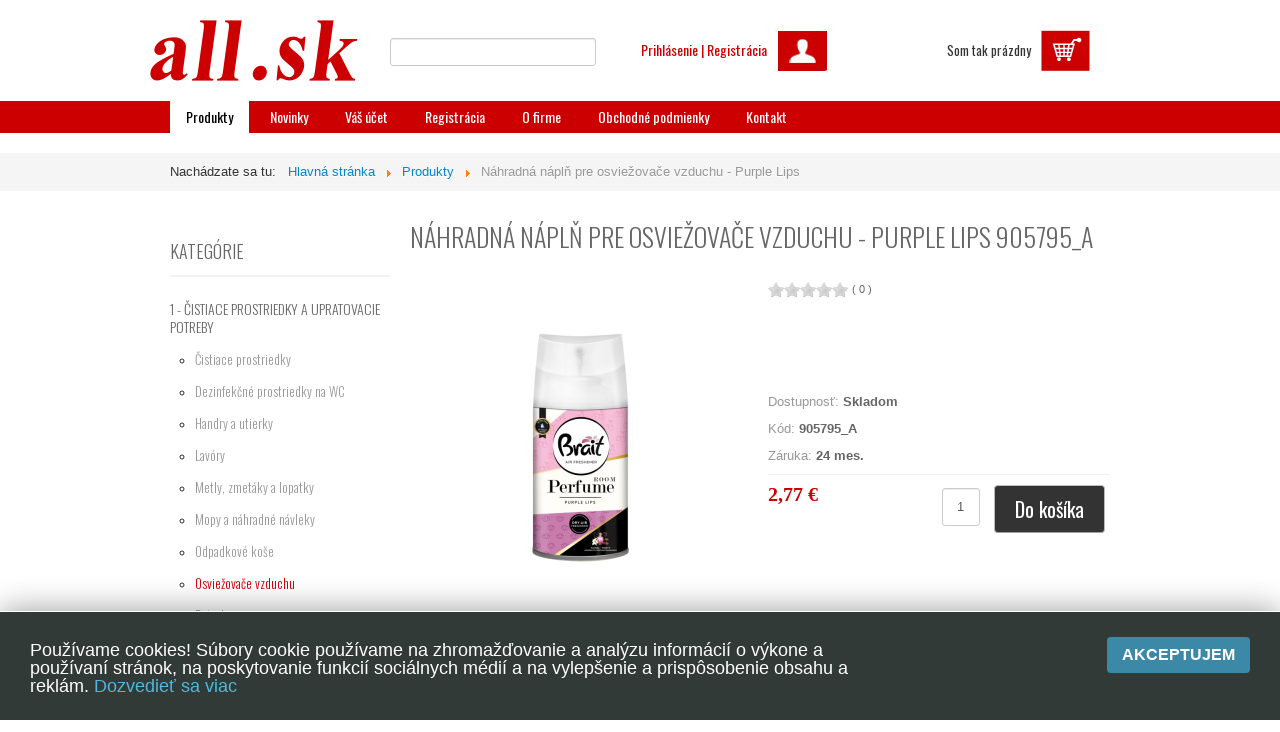

--- FILE ---
content_type: text/html; charset=utf-8
request_url: https://www.all.sk/produkty/produkt/60931-brait-napln-do-osviezovacu-osviezovac-v-spreji-perfume-room
body_size: 19452
content:
<!DOCTYPE html>
<html xmlns="https://www.w3.org/1999/xhtml" xml:lang="sk-sk" lang="sk-sk" dir="ltr">
<head>
    <meta name="viewport" content="width=device-width, initial-scale=1.0" />
    	<base href="https://www.all.sk/produkty/produkt/60931-brait-napln-do-osviezovacu-osviezovac-v-spreji-perfume-room" />
	<meta http-equiv="content-type" content="text/html; charset=utf-8" />
	<meta name="keywords" content="Brait Náplň do osviežovaču / Osviežovač v spreji - Perfume room" />
	<meta name="rights" content="All eshop s.r.o" />
	<meta name="description" content="Brait Náplň do osviežovaču / Osviežovač v spreji - Perfume room" />
	<title>Brait Náplň do osviežovaču / Osviežovač v spreji - Perfume room - All.sk</title>
	<link href="/templates/all/favicon.ico" rel="shortcut icon" type="image/vnd.microsoft.icon" />
	<link href="/media/com_hikashop/css/frontend_default.css?t=1423436093" rel="stylesheet" type="text/css" />
	<link href="/media/system/css/modal.css" rel="stylesheet" type="text/css" />
	<link href="//www.hikashop.com/cdn/shadowbox/shadowbox.css" rel="stylesheet" type="text/css" />
	<link href="https://www.all.sk/modules/mod_icemegamenu/themes/clean/css/clean_icemegamenu.css" rel="stylesheet" type="text/css" />
	<link href="https://www.all.sk/modules/mod_icemegamenu/themes/clean/css/clean_icemegamenu-reponsive.css" rel="stylesheet" type="text/css" />
	<link href="https://www.all.sk/modules/mod_otlogin/css/mod_otlogin.css" rel="stylesheet" type="text/css" />
	<style type="text/css">

#hikashop_category_information_module_97 div.hikashop_subcontainer {
	background:#FFFFFF;
}
#hikashop_category_information_module_97 .hikashop_rtop *,#hikashop_category_information_module_97 .hikashop_rbottom *{
	background:#FFFFFF;
}
			
#hikashop_category_information_module_97 div.hikashop_subcontainer,#hikashop_category_information_module_97 div.hikashop_subcontainer span {
	text-align:center;
}
#hikashop_category_information_module_97 div.hikashop_container {
	text-align:center;
}
			
#hikashop_category_information_module_97 div.hikashop_container {
	margin:1px 1px;
}
#hikashop_category_information_module_97 div.hikashop_category,#hikashop_category_information_module_97 div.hikashop_product{
	float:left;
}
#hikashop_category_information_module_97 .hikashop_subcontainer {
		 -moz-border-radius: 5px;
		-webkit-border-radius: 5px;
		-khtml-border-radius: 5px;
		border-radius: 5px;
}

			#easycookieinfo {
	position: fixed;
	width: 100%;bottom:0px;
	right: 0;
	left: 0;
	z-index: 10000;
	background: #323A38;
	color: #FFFFFF;
	border-top: 1px solid #FFFFFF;
	border-bottom: 1px solid #FFFFFF;
	border-bottom:none;
	box-shadow: 0 0 30px rgba(0, 0, 0, 0.4);
	padding: 25px 0;
	box-sizing: border-box;
}

#easycookieinfo .text {
	text-align: center;
	font-size: 16px;
	padding: 0 15px 30px 15px;
	box-sizing: border-box;
}

#easycookieinfo .text > a {
	color: #51B7DE;
	text-decoration: none;
}

#easycookieinfo .text > a:hover,
#easycookieinfo .text > a:active,
#easycookieinfo .text > a:focus {
	text-decoration: underline;
}

#easycookieinfo .accept {
	text-align: center;
	box-sizing: border-box;
}

#easycookieinfo .accept > a {
	display: inline-block;
	background: #3C89A7;
	color: #FFFFFF;
	padding: 8px 15px;
	margin: 0;
	font-size: 16px;
	line-height:20px;
	text-align: center;
	vertical-align: middle;
	font-weight: bold;
	text-transform: uppercase;
	border: none;
	-webkit-border-radius: 4px;
	-moz-border-radius: 4px;
    border-radius: 4px;
	text-shadow: none;
	text-decoration: none;
}

#easycookieinfo .accept > a:hover,
#easycookieinfo .accept > a:focus,
#easycookieinfo .accept > a:active {
	background-color: #367B96;
	color: #FFFFFF;
	text-decoration: none;
}

@media (min-width: 700px) {
	#easycookieinfo .text {
		float: left;
		font-size: 18px;
		width: 70%;
		text-align: left;
		padding: 4px 15px 0 30px;		
	}

	#easycookieinfo .accept {
		float: right;
		width: 30%;
		text-align: right;
		padding: 0 30px 0 15px;	
	}
}
#hikashop_category_information_module_110 div.hikashop_subcontainer {
	background:#FFFFFF;
}
#hikashop_category_information_module_110 .hikashop_rtop *,#hikashop_category_information_module_110 .hikashop_rbottom *{
	background:#FFFFFF;
}
			
#hikashop_category_information_module_110 div.hikashop_subcontainer,#hikashop_category_information_module_110 div.hikashop_subcontainer span {
	text-align:center;
}
#hikashop_category_information_module_110 div.hikashop_container {
	text-align:center;
}
			
#hikashop_category_information_module_110 div.hikashop_container {
	margin:10px 10px;
}
#hikashop_category_information_module_110 div.hikashop_category,#hikashop_category_information_module_110 div.hikashop_product{
	float:left;
}
#hikashop_category_information_module_110 .hikashop_subcontainer {
		 -moz-border-radius: 5px;
		-webkit-border-radius: 5px;
		-khtml-border-radius: 5px;
		border-radius: 5px;
}

			
#hikashop_category_information_module_119 div.hikashop_subcontainer {
	background:#FFFFFF;
}
#hikashop_category_information_module_119 .hikashop_rtop *,#hikashop_category_information_module_119 .hikashop_rbottom *{
	background:#FFFFFF;
}
			
#hikashop_category_information_module_119 div.hikashop_subcontainer,#hikashop_category_information_module_119 div.hikashop_subcontainer span {
	text-align:center;
}
#hikashop_category_information_module_119 div.hikashop_container {
	text-align:center;
}
			
#hikashop_category_information_module_119 div.hikashop_container {
	margin:10px 10px;
}
#hikashop_category_information_module_119 div.hikashop_category,#hikashop_category_information_module_119 div.hikashop_product{
	float:left;
}

	</style>
	<script src="/media/com_hikashop/js/hikashop.js?v=235" type="text/javascript"></script>
	<script src="/media/system/js/mootools-core.js" type="text/javascript"></script>
	<script src="/media/system/js/core.js" type="text/javascript"></script>
	<script src="/media/system/js/mootools-more.js" type="text/javascript"></script>
	<script src="/media/system/js/modal.js" type="text/javascript"></script>
	<script src="/media/jui/js/jquery.min.js" type="text/javascript"></script>
	<script src="/media/jui/js/jquery-noconflict.js" type="text/javascript"></script>
	<script src="/media/jui/js/jquery-migrate.min.js" type="text/javascript"></script>
	<script src="//www.hikashop.com/cdn/shadowbox/shadowbox.js" type="text/javascript"></script>
	<script src="/media/com_hikashop/js/vote.js" type="text/javascript"></script>
	<script src="/media/jui/js/bootstrap.min.js" type="text/javascript"></script>
	<script src="https://www.all.sk/modules/mod_otlogin/js/modernizr.custom.js" type="text/javascript"></script>
	<script type="text/javascript">
<!--
var hikashopFieldsJs=Array();
			hikashopFieldsJs['reqFieldsComp']=Array();
			hikashopFieldsJs['validFieldsComp']=Array();
//-->
<!--

			function hikashopToggleFields(new_value,namekey,field_type,id,prefix){
				var arr = new Array();
				var checked = 0;
				arr = document.getElementsByName('data['+field_type+']['+namekey+'][]');
				if(typeof arr[0] != 'undefined' && typeof arr[0].length != 'undefined'){
					var size = arr[0].length;
				}else{
					var size = arr.length;
				}
				if(prefix === undefined || !prefix || prefix.length == 0 || prefix.substr(-1) != '_')
					prefix = 'hikashop_';
				for(var c = 0; c < size; c++){
					if(typeof arr[0] != 'undefined' && typeof arr[0].length != 'undefined'){
						var obj = document.getElementsByName('data['+field_type+']['+namekey+'][]').item(0).item(c);
					}else{
						var obj = document.getElementsByName('data['+field_type+']['+namekey+'][]').item(c);
					}
					if((typeof obj.checked != 'undefined' && obj.checked) || (typeof obj.selected != 'undefined' && obj.selected)){
						checked++;
					}
					if((typeof obj.type != 'undefined' && obj.type=='checkbox')){
						var specialField = true;
					}
				}
				var checkedGood = 0;
				var count = 0;
				if(typeof hikashopFieldsJs != 'undefined' && typeof hikashopFieldsJs[field_type] != 'undefined'){
					for(var k in hikashopFieldsJs[field_type][namekey]) {
						if(typeof hikashopFieldsJs[field_type][namekey][k] == 'object'){
							for(var l in hikashopFieldsJs[field_type][namekey][k]){
								if(typeof hikashopFieldsJs[field_type][namekey][k][l] == 'string'){
									count++;
									newEl = document.getElementById(namekey+'_'+k);
									if(newEl && ((typeof newEl.checked != 'undefined' && newEl.checked) || (typeof newEl.selected != 'undefined' && newEl.selected))){
										checkedGood++;
									}
								}
							}
						}
					}
				}
				if(typeof arr[0] != 'undefined' && typeof arr[0].length != 'undefined' && count>1){
					var specialField = true;
				}
				if(typeof hikashopFieldsJs != 'undefined' && typeof hikashopFieldsJs[field_type] != 'undefined'){
					for(var j in hikashopFieldsJs[field_type][namekey]) {
						if(typeof hikashopFieldsJs[field_type][namekey][j] == 'object'){
							for(var i in hikashopFieldsJs[field_type][namekey][j]){
								if(typeof hikashopFieldsJs[field_type][namekey][j][i] == 'string'){
									var elementName = prefix+field_type+'_'+hikashopFieldsJs[field_type][namekey][j][i];
									if(id){
										elementName = elementName + '_' + id;
									}
									el = document.getElementById(elementName);
									if(!el) continue;
									if(specialField){
										if(checkedGood==count && checkedGood==checked && new_value!=''){
											el.style.display='';
											hikashopToggleFields(el.value,hikashopFieldsJs[field_type][namekey][j][i],field_type,id,prefix);
										}else{
											el.style.display='none';
											hikashopToggleFields('',hikashopFieldsJs[field_type][namekey][j][i],field_type,id,prefix);
										}
									}else{
										if(j==new_value){
											el.style.display='';
											hikashopToggleFields(el.value,hikashopFieldsJs[field_type][namekey][j][i],field_type,id,prefix);
										}else{
											el.style.display='none';
											hikashopToggleFields('',hikashopFieldsJs[field_type][namekey][j][i],field_type,id,prefix);
										}
									}
								}
							}
						}
					}
				}
			}
//-->

		jQuery(function($) {
			SqueezeBox.initialize({});
			SqueezeBox.assign($('a.modal').get(), {
				parse: 'rel'
			});
		});

		window.jModalClose = function () {
			SqueezeBox.close();
		};
		
		// Add extra modal close functionality for tinyMCE-based editors
		document.onreadystatechange = function () {
			if (document.readyState == 'interactive' && typeof tinyMCE != 'undefined' && tinyMCE)
			{
				if (typeof window.jModalClose_no_tinyMCE === 'undefined')
				{	
					window.jModalClose_no_tinyMCE = typeof(jModalClose) == 'function'  ?  jModalClose  :  false;
					
					jModalClose = function () {
						if (window.jModalClose_no_tinyMCE) window.jModalClose_no_tinyMCE.apply(this, arguments);
						tinyMCE.activeEditor.windowManager.close();
					};
				}
		
				if (typeof window.SqueezeBoxClose_no_tinyMCE === 'undefined')
				{
					if (typeof(SqueezeBox) == 'undefined')  SqueezeBox = {};
					window.SqueezeBoxClose_no_tinyMCE = typeof(SqueezeBox.close) == 'function'  ?  SqueezeBox.close  :  false;
		
					SqueezeBox.close = function () {
						if (window.SqueezeBoxClose_no_tinyMCE)  window.SqueezeBoxClose_no_tinyMCE.apply(this, arguments);
						tinyMCE.activeEditor.windowManager.close();
					};
				}
			}
		};
		
<!--

	function hikashopModifyQuantity(id,obj,add,form,type,moduleid){
		var d = document, cart_type="cart", addStr="", qty=1, e = null;
		if(type) cart_type = type;
		if(add) addStr = "&add=1";

		if(moduleid === undefined) moduleid = 0;

		if(obj){
			qty = parseInt(obj.value);
		}else if(document.getElementById("hikashop_product_quantity_field_"+id) && document.getElementById("hikashop_product_quantity_field_"+id).value){
			qty = document.getElementById("hikashop_product_quantity_field_"+id).value;
		}
		if(form && document[form]){
			var varform = document[form];
			e = d.getElementById("hikashop_cart_type_"+id+"_"+moduleid);

			if(!e)
				e = d.getElementById("hikashop_cart_type_"+id);
			if(cart_type == "wishlist"){
				if(e) e.value = "wishlist";
				if(varform.cid) varform.cid.value = id;
				f = d.getElementById("type");
				if(f) f.value = "wishlist";
			}else{
				if(e) e.value = "cart";
				if(varform.cid) varform.cid.value = id;
			}
			if(varform.task) {
				varform.task.value = "updatecart";
			}

			var input = document.createElement("input");
			input.type = "hidden";
			input.name = "from_form";
			input.value = "true";
			varform.appendChild(input);

			varform.submit();
		}else{
			if(qty){
				
							if(cart_type == "wishlist"){
								SqueezeBox.fromElement("hikashop_notice_wishlist_box_trigger_link",{parse: "rel"});
							} else {
								SqueezeBox.fromElement("hikashop_notice_box_trigger_link",{parse: "rel"});
							}
						
			}
			var url = "/produkty/product/updatecart/tmpl-component?from=module&product_id="+id+"&cart_type="+cart_type+"&hikashop_ajax=1&quantity="+qty+addStr+"&Itemid=102&return_url=aHR0cHM6Ly93d3cuYWxsLnNrL3Byb2R1a3R5L3Byb2R1a3QvNjA5MzEtYnJhaXQtbmFwbG4tZG8tb3N2aWV6b3ZhY3Utb3N2aWV6b3ZhYy12LXNwcmVqaS1wZXJmdW1lLXJvb20%3D";
			var completeFct = function(result) {
				var hikaModule = false;
				var checkmodule = false;
				if(result == "notLogged"){ // if the customer is not logged and use add to wishlist, display a popup for the notice
					SqueezeBox.fromElement("hikashop_notice_wishlist_box_trigger_link",{parse: "rel"});
				}else if(result.indexOf("URL|") != "-1"){ // id the option is set to redirect, do the redirection
					result = result.replace("URL|","");
					window.location = result;
					return false;
				}else if(result != ""){ // if the result is not empty check for the module
					checkmodule = true;
				}
				if(checkmodule){
					if(cart_type != "wishlist") {
						hikaModule = window.document.getElementById("hikashop_cart_module");
					}else{
						hikaModule = window.document.getElementById("hikashop_wishlist_module");
					}
				}
				if(hikaModule) hikaModule.innerHTML = result;
				if(window.jQuery && typeof(jQuery.noConflict) == "function" && !window.hkjQuery) {
					window.hkjQuery = jQuery.noConflict();
				}
				if(typeof(hkjQuery().chosen) == "function") {
					hkjQuery( ".tochosen:not(.chzn-done)" ).removeClass('chzn-done').removeClass('tochosen').chosen();
				}
			};
			try{
				new Ajax(url, {method: "get", onComplete: completeFct}).request();
			}catch(err){
				new Request({url: url, method: "get", onComplete: completeFct}).send();
			}
		}
		return false;
	}

//-->

Shadowbox.init();

(function(){ window.Oby.registerAjax("hkContentChanged", function(){ Shadowbox.clearCache(); Shadowbox.setup(); }); })();

<!--

function trim(myString){
	myString = myString.replace(/(^\s|&)+/g,'').replace(/\s+$/g,'').replace(/\n/g,'<br \/>');
	return myString;
}

function hikashop_vote_useful(hikashop_vote_id,val){
	var hikashop_vote_user_id = "";
	if(document.getElementById("hikashop_vote_user_id")) hikashop_vote_user_id = document.getElementById("hikashop_vote_user_id").value;
	var hikashop_vote_note_comment 	= 0;
	if((hikashop_vote_note_comment == 1 && hikashop_vote_user_id != "") || hikashop_vote_note_comment == 0){
		data = "hikashop_vote_type=useful";
		data += "&value=" + encodeURIComponent(val);
		data += "&hikashop_vote_id=" + encodeURIComponent(hikashop_vote_id);
		data += "&hikashop_vote_user_id=" + encodeURIComponent(hikashop_vote_user_id);
		window.Oby.xRequest("/produkty/vote/save/tmpl-component", {mode: "POST", data: data}, function(xhr) {
			var el = document.getElementById(hikashop_vote_id);
			if(xhr.responseText == "1"){el.innerHTML = " Ďakujeme za Váš hlas";}
			else if(xhr.responseText == "3"){el.innerHTML = " Za tento komentár ste už hlasovali";}
			else{el.innerHTML = " Došlo k chybe, skúste prosím neskôr";}
		});
		setTimeout("document.location='https://www.all.sk/produkty/produkt/60931-brait-napln-do-osviezovacu-osviezovac-v-spreji-perfume-room'",2250);
	}
	else{
		document.getElementById(hikashop_vote_id).innerHTML = " Pre hlasovanie musíte byť registrovaný";
		setTimeout("document.getElementById('hikashop_vote_id').innerHTML = ''",2250);
	}
}

function hikashop_send_vote(hikashop_vote, from){
	var re = new RegExp('id_(.*?)_hikashop');
	var m = re.exec(from);
	if(m != null){
		var hikashop_vote_ref_id = "";
		for (i = 1; i < m.length; i++) {
			hikashop_vote_ref_id = hikashop_vote_ref_id + m[i] + "\n";
		}
	}else{
		var hikashop_vote_ref_id = document.getElementById("hikashop_vote_ref_id").value;
	}
	document.getElementById("hikashop_vote_ok_"+parseInt(hikashop_vote_ref_id)).value = "1";
	var hikashop_vote_vote_comment 	= 0;
	var hikashop_vote_con_req		= 1;
	var hikashop_vote_user_id 		= document.getElementById("hikashop_vote_user_id_"+parseInt(hikashop_vote_ref_id)).value;
	var vote_type					= document.getElementById("vote_type_"+parseInt(hikashop_vote_ref_id)).value;
	var div_vote_status				= "hikashop_vote_status_"+parseInt(hikashop_vote_ref_id);
	if((hikashop_vote_con_req == 1 && hikashop_vote_user_id != "") || hikashop_vote_con_req == 0){
		if(hikashop_vote_vote_comment == 1){//User must enter a comment to note a product
			if(from =="hikashop_vote_rating_id"){
				document.getElementById("hikashop_vote_status_form").innerHTML = " Pre platnosť Vášho hlasovania zadajte, prosím, komentár";
				setTimeout("document.getElementById('hikashop_vote_status_form').innerHTML = ''",2250);
			}else{
				var el = document.getElementById(div_vote_status);
				el.innerHTML = " Pre platnosť Vášho hlasovania zadajte, prosím, komentár";
				setTimeout(function(){el.innerHTML = "";},2250);
			}
		}
		else{// Only vote - sending request to saveFrontend() function, and analysing the result, status(thanks, bought, error)
			if(from =="hikashop_vote_rating_id"){
				var el = document.getElementById("hikashop_vote_status_form");
			}else{
				var el = document.getElementById(div_vote_status);
			}
			data = "vote_type=" + encodeURIComponent(vote_type);
			data += "&hikashop_vote_type=vote";
			data += "&hikashop_vote=" + encodeURIComponent(hikashop_vote);
			data += "&hikashop_vote_user_id=" + encodeURIComponent(hikashop_vote_user_id);
			data += "&hikashop_vote_ref_id=" + encodeURIComponent(hikashop_vote_ref_id);
			window.Oby.xRequest("/produkty/vote/save/tmpl-component", {mode: "POST", data: data}, function(xhr) {
				if(xhr.responseText == "1"){el.innerHTML = " Hlasovanie aktualizované";}
				else if(xhr.responseText == "2"){el.innerHTML = " Ďakujeme za Váš hlas";}
				else if(xhr.responseText == "3"){el.innerHTML = " Musíte túto položku kúpiť, aby ste mohli zaslať hlas alebo komentár";}
				else{el.innerHTML = " Došlo k chybe, skúste prosím neskôr";}
			});

			setTimeout("document.location='https://www.all.sk/produkty/produkt/60931-brait-napln-do-osviezovacu-osviezovac-v-spreji-perfume-room'",2250);
		}
	}
	else{ //The user must be registered to vote
		if(from =="hikashop_vote_rating_id"){
			document.getElementById("hikashop_vote_status_form").innerHTML = " Pre hlasovanie musíte byť registrovaný";
			setTimeout("document.getElementById('hikashop_vote_status_form').innerHTML = ''",2250);
		}else{
			var el = document.getElementById(div_vote_status);
			el.innerHTML = " Pre hlasovanie musíte byť registrovaný";
			setTimeout(function(){el.innerHTML = "";},2250);
		}
	}
}

function hikashop_send_comment(){ //Action on submit comment
	var hikashop_vote_ref_id 		= document.getElementById("hikashop_vote_ref_id").value;
	var hikashop_vote_comment 		= encodeURIComponent(trim(document.getElementById("hikashop_vote_comment").value));
	var vote_type					= document.getElementById("vote_type_"+parseInt(hikashop_vote_ref_id)).value;
	var hikashop_vote_ok 			= document.getElementById("hikashop_vote_ok_"+parseInt(hikashop_vote_ref_id)).value;
	var hikashop_vote_vote_comment 	= 0;
	var hikashop_vote_con_req		= 1;
	var email_comment_bool 			= 1;
	var hikashop_vote_user_id 		= document.getElementById("hikashop_vote_user_id_"+parseInt(hikashop_vote_ref_id)).value;
	var pseudo_comment 				= document.getElementById("pseudo_comment").value;
	var email_comment				= document.getElementById("email_comment").value;
	var reg = new RegExp('^[a-z0-9]+([_|\.|-]{1}[a-z0-9]+)*@[a-z0-9]+([_|\.|-]{1}[a-z0-9]+)*[\.]{1}[a-z]{2,6}$', 'i'); // TEST EMAIL ADDRESS
	var verif_mail = reg.test(email_comment);

	if (hikashop_vote_user_id != ""){verif_mail = true;}
	if((hikashop_vote_con_req == 1 && hikashop_vote_user_id != "") || hikashop_vote_con_req == 0){ //if connection not required
		if(pseudo_comment == "" || (email_comment_bool == 1 && verif_mail == false)){ //if not connected
			if(pseudo_comment == ""){
				document.getElementById("hikashop_vote_status_form").innerHTML = "Musíte zadať svoje užívateľské meno";
				setTimeout("document.getElementById('hikashop_vote_status_form').innerHTML = ''",2250);
			}else{
				document.getElementById("hikashop_vote_status_form").innerHTML = "Prosím, skontrolujte svoju e-mail adresu";
				setTimeout("document.getElementById('hikashop_vote_status_form').innerHTML = ''",2250);
			}
		}else{
			if(hikashop_vote_vote_comment == 1){ // Save comment & vote.
				var hikashop_vote = document.getElementById("hikashop_vote_rating_id").value;
				if(hikashop_vote_comment == "" || hikashop_vote_ok == 0){ // Just show a message
					document.getElementById("hikashop_vote_status_form").innerHTML = "Prosím, hlasujte a komentujte";
					setTimeout("document.getElementById('hikashop_vote_status_form').innerHTML = ''",2250);
				}else{
					var data = window.Oby.getFormData("hikashop_comment_form");
					var regEx = /ctrl=(.*?)&/;
					data = data.replace(regEx,"");
					var regEx = /task=(.*?)&/;
					data = data.replace(regEx,"");
					var regEx = /limitstart=(.*?)&/;
					data = data.replace(regEx,"");
					data += "&hikashop_vote_type=both";
					regEx = /hikashop_vote_ref_id/;
					if(!regEx.test(data)){
						data += "&vote_type=" + encodeURIComponent(vote_type);
						data += "&email_comment=" + encodeURIComponent(email_comment);
						data += "&pseudo_comment=" + encodeURIComponent(pseudo_comment);
						data += "&hikashop_vote_user_id=" + encodeURIComponent(hikashop_vote_user_id);
						data += "&hikashop_vote_ref_id=" + encodeURIComponent(hikashop_vote_ref_id);
						data += "&hikashop_vote_comment=" + encodeURIComponent(hikashop_vote_comment);
					}
					data += "&hikashop_vote=" + encodeURIComponent(hikashop_vote);
					window.Oby.xRequest("/produkty/vote/save/tmpl-component", {mode: "POST", data: data}, function(xhr) {
						var el = document.getElementById("hikashop_vote_status_form");
						if(xhr.responseText == "1"){el.innerHTML = " Ďakujeme za Vašu účasť.";document.getElementById("hikashop_vote_comment").value="";}
						else if(xhr.responseText == "3"){el.innerHTML = " Musíte túto položku kúpiť, aby ste mohli zaslať hlas alebo komentár";}
						else if(xhr.responseText == "2"){el.innerHTML = " Dosiahli ste limit komentárov pre tento produkt";}
						else{el.innerHTML = " Došlo k chybe, skúste prosím neskôr";}
					});
					setTimeout("document.location='https://www.all.sk/produkty/produkt/60931-brait-napln-do-osviezovacu-osviezovac-v-spreji-perfume-room'",2250);
				}
			}else if(hikashop_vote_comment != ""){
				var data = window.Oby.getFormData("hikashop_comment_form");
				var regEx = /ctrl=(.*?)&/;
				data = data.replace(regEx,"");
				var regEx = /task=(.*?)&/;
				data = data.replace(regEx,"");
				var regEx = /limitstart=(.*?)&/;
				data = data.replace(regEx,"");
				data += "&hikashop_vote_type=comment";
				regEx = /hikashop_vote_ref_id/;
				if(!regEx.test(data)){
					data += "&vote_type=" + encodeURIComponent(vote_type);
					data += "&email_comment=" + encodeURIComponent(email_comment);
					data += "&pseudo_comment=" + encodeURIComponent(pseudo_comment);
					data += "&hikashop_vote_user_id=" + encodeURIComponent(hikashop_vote_user_id);
					data += "&hikashop_vote_ref_id=" + encodeURIComponent(hikashop_vote_ref_id);
					data += "&hikashop_vote_comment=" + encodeURIComponent(hikashop_vote_comment);
				}
				window.Oby.xRequest("/produkty/vote/save/tmpl-component", {mode: "POST", data: data}, function(xhr) {
					var el = document.getElementById("hikashop_vote_status_form");
					if(xhr.responseText == "1"){el.innerHTML = " Ďakujeme za Váš komentár";document.getElementById("hikashop_vote_comment").value="";}
					else if(xhr.responseText == "3"){el.innerHTML = " Musíte túto položku kúpiť, aby ste mohli zaslať hlas alebo komentár";}
					else if(xhr.responseText == "2"){el.innerHTML = " Dosiahli ste limit komentárov pre tento produkt";}
					else{el.innerHTML = " Došlo k chybe, skúste prosím neskôr";}
				});
				setTimeout("document.location='https://www.all.sk/produkty/produkt/60931-brait-napln-do-osviezovacu-osviezovac-v-spreji-perfume-room'",2250);
			}else{
				document.getElementById("hikashop_vote_status_form").innerHTML = " Prosím, zadajte komentár";
				setTimeout("document.getElementById('hikashop_vote_status_form').innerHTML = ''",2250);
			}
		}
	}else{
		document.getElementById("hikashop_vote_status_form").innerHTML = " Pre zadanie komentáru musíte byť registrovaný";
		setTimeout("document.getElementById('hikashop_vote_status_form').innerHTML = ''",2250);
	}
}

//-->
jQuery(function($) {
			 $('.hasTip').each(function() {
				var title = $(this).attr('title');
				if (title) {
					var parts = title.split('::', 2);
					var mtelement = document.id(this);
					mtelement.store('tip:title', parts[0]);
					mtelement.store('tip:text', parts[1]);
				}
			});
			var JTooltips = new Tips($('.hasTip').get(), {"maxTitleChars": 50,"fixed": false});
		});<!--

					function hikashopQuantityChange(field,plus,max,min){
						var fieldEl=document.getElementById(field);
						var current = fieldEl.value;
						current = parseInt(current);
						if(plus){
							if(max==0 || current<max){
								fieldEl.value=parseInt(fieldEl.value)+1;
							}else if(max && current==max){
								alert('Nedostatok tovaru na sklade');
							}
						}else{
							if(current>1 && current>min){
								fieldEl.value=current-1;
							}
						}
						return false;
					}
					function hikashopCheckQuantityChange(field,max,min){
						var fieldEl=document.getElementById(field);
						var current = fieldEl.value;
						current = parseInt(current);
						if(max && current>max){
							fieldEl.value=max;
							alert('Nedostatok tovaru na sklade');
						}else if(current<min){
							fieldEl.value=min;
						}
						return false;
					}
					
//-->

<!--

			window.hikashop.ready( function(){
				var totIncrement = 0;
				var direction=1;
				var slide=0;
				var currentSlide=0;
				var increment = 152;
				var maxRightIncrement = increment*(-7);
				
			try{
				var slide_Myfx_hikashop_category_information_module_97 = new Fx.Morph("hikashop_only_products_hikashop_category_information_module_97", {
					duration: 1800,
					link: "cancel",
					transition: Fx.Transitions.linear,
					wait: true
				});
			}catch(err){
				var slide_fx_hikashop_category_information_module_97 = new Fx.Style("hikashop_only_products_hikashop_category_information_module_97", "margin-left", {
					duration: 1800,
					transition: Fx.Transitions.linear,
					wait: true
				});
			}
				
				
				var periodicalID;
				var begin = function() {
					periodicalID = (function() {
						if(totIncrement>maxRightIncrement && direction==1){
							totIncrement = totIncrement - increment;
							
			try{
				slide_Myfx_hikashop_category_information_module_97.start({
					"margin-left": totIncrement
				});
			}catch(err){
				slide_fx_hikashop_category_information_module_97.stop()
				slide_fx_hikashop_category_information_module_97.start(totIncrement);
			}
							
						slide = (Math.ceil((totIncrement/maxRightIncrement)*7))+1;
						if(slide>10){ slide=12;}
						else{ slide=slide+1;}
						for(i=0;i<12;i++){
							$("slide_number_hikashop_category_information_module_97_"+i).setAttribute("class", "hikashop_pagination_images");
						}
						if(slide==0){
							$("slide_number_hikashop_category_information_module_97_"+slide).setAttribute("class", "hikashop_pagination_image_selected");
							for(i=0;i<5-1;i++){
								$("slide_number_hikashop_category_information_module_97_"+(slide+i+1)).setAttribute("class", "hikashop_pagination_image_selected");
							}
						}else if(slide==12){
							$("slide_number_hikashop_category_information_module_97_"+slide).setAttribute("class", "hikashop_pagination_image_selected");
							for(i=0;i<5-1;i++){
								if(i%2==1){
									$("slide_number_hikashop_category_information_module_97_"+(slide+i+1)).setAttribute("class", "hikashop_pagination_image_selected");
								}else{
									$("slide_number_hikashop_category_information_module_97_"+(slide-i+1)).setAttribute("class", "hikashop_pagination_image_selected");
								}
							}
						}else{
							$("slide_number_hikashop_category_information_module_97_"+slide).setAttribute("class", "hikashop_pagination_image_selected");
							var count=1;
							for(i=1;i<5;i++){
								if(i%2==1){
									$("slide_number_hikashop_category_information_module_97_"+(slide-count)).setAttribute("class", "hikashop_pagination_image_selected");
								}else{
									$("slide_number_hikashop_category_information_module_97_"+(slide+count)).setAttribute("class", "hikashop_pagination_image_selected");
									count++;
								}
							}
						}
						slide = (Math.ceil((totIncrement/maxRightIncrement)*7))+1;
						if(slide>10){ slide=12;}
						else{ slide=slide+1;}
						for(i=0;i<12;i++){
							$("slide_number_hikashop_category_information_module_97_"+i).setAttribute("class", "hikashop_pagination_images");
						}
						if(slide==0){
							$("slide_number_hikashop_category_information_module_97_"+slide).setAttribute("class", "hikashop_pagination_image_selected");
							for(i=0;i<5-1;i++){
								$("slide_number_hikashop_category_information_module_97_"+(slide+i+1)).setAttribute("class", "hikashop_pagination_image_selected");
							}
						}else if(slide==12){
							$("slide_number_hikashop_category_information_module_97_"+slide).setAttribute("class", "hikashop_pagination_image_selected");
							for(i=0;i<5-1;i++){
								if(i%2==1){
									$("slide_number_hikashop_category_information_module_97_"+(slide+i+1)).setAttribute("class", "hikashop_pagination_image_selected");
								}else{
									$("slide_number_hikashop_category_information_module_97_"+(slide-i+1)).setAttribute("class", "hikashop_pagination_image_selected");
								}
							}
						}else{
							$("slide_number_hikashop_category_information_module_97_"+slide).setAttribute("class", "hikashop_pagination_image_selected");
							var count=1;
							for(i=1;i<5;i++){
								if(i%2==1){
									$("slide_number_hikashop_category_information_module_97_"+(slide-count)).setAttribute("class", "hikashop_pagination_image_selected");
								}else{
									$("slide_number_hikashop_category_information_module_97_"+(slide+count)).setAttribute("class", "hikashop_pagination_image_selected");
									count++;
								}
							}
						}
						slide = (Math.ceil((totIncrement/maxRightIncrement)*7))+1;
						if(slide>10){ slide=12;}
						else{ slide=slide+1;}
						for(i=0;i<12;i++){
							$("slide_number_hikashop_category_information_module_97_"+i).setAttribute("class", "hikashop_pagination_images");
						}
						if(slide==0){
							$("slide_number_hikashop_category_information_module_97_"+slide).setAttribute("class", "hikashop_pagination_image_selected");
							for(i=0;i<5-1;i++){
								$("slide_number_hikashop_category_information_module_97_"+(slide+i+1)).setAttribute("class", "hikashop_pagination_image_selected");
							}
						}else if(slide==12){
							$("slide_number_hikashop_category_information_module_97_"+slide).setAttribute("class", "hikashop_pagination_image_selected");
							for(i=0;i<5-1;i++){
								if(i%2==1){
									$("slide_number_hikashop_category_information_module_97_"+(slide+i+1)).setAttribute("class", "hikashop_pagination_image_selected");
								}else{
									$("slide_number_hikashop_category_information_module_97_"+(slide-i+1)).setAttribute("class", "hikashop_pagination_image_selected");
								}
							}
						}else{
							$("slide_number_hikashop_category_information_module_97_"+slide).setAttribute("class", "hikashop_pagination_image_selected");
							var count=1;
							for(i=1;i<5;i++){
								if(i%2==1){
									$("slide_number_hikashop_category_information_module_97_"+(slide-count)).setAttribute("class", "hikashop_pagination_image_selected");
								}else{
									$("slide_number_hikashop_category_information_module_97_"+(slide+count)).setAttribute("class", "hikashop_pagination_image_selected");
									count++;
								}
							}
						}
						slide = (Math.ceil((totIncrement/maxRightIncrement)*7))+1;
						if(slide>10){ slide=12;}
						else{ slide=slide+1;}
						for(i=0;i<12;i++){
							$("slide_number_hikashop_category_information_module_97_"+i).setAttribute("class", "hikashop_pagination_images");
						}
						if(slide==0){
							$("slide_number_hikashop_category_information_module_97_"+slide).setAttribute("class", "hikashop_pagination_image_selected");
							for(i=0;i<5-1;i++){
								$("slide_number_hikashop_category_information_module_97_"+(slide+i+1)).setAttribute("class", "hikashop_pagination_image_selected");
							}
						}else if(slide==12){
							$("slide_number_hikashop_category_information_module_97_"+slide).setAttribute("class", "hikashop_pagination_image_selected");
							for(i=0;i<5-1;i++){
								if(i%2==1){
									$("slide_number_hikashop_category_information_module_97_"+(slide+i+1)).setAttribute("class", "hikashop_pagination_image_selected");
								}else{
									$("slide_number_hikashop_category_information_module_97_"+(slide-i+1)).setAttribute("class", "hikashop_pagination_image_selected");
								}
							}
						}else{
							$("slide_number_hikashop_category_information_module_97_"+slide).setAttribute("class", "hikashop_pagination_image_selected");
							var count=1;
							for(i=1;i<5;i++){
								if(i%2==1){
									$("slide_number_hikashop_category_information_module_97_"+(slide-count)).setAttribute("class", "hikashop_pagination_image_selected");
								}else{
									$("slide_number_hikashop_category_information_module_97_"+(slide+count)).setAttribute("class", "hikashop_pagination_image_selected");
									count++;
								}
							}
						}
						slide = (Math.ceil((totIncrement/maxRightIncrement)*7))+1;
						if(slide>10){ slide=12;}
						else{ slide=slide+1;}
						for(i=0;i<12;i++){
							$("slide_number_hikashop_category_information_module_97_"+i).setAttribute("class", "hikashop_pagination_images");
						}
						if(slide==0){
							$("slide_number_hikashop_category_information_module_97_"+slide).setAttribute("class", "hikashop_pagination_image_selected");
							for(i=0;i<5-1;i++){
								$("slide_number_hikashop_category_information_module_97_"+(slide+i+1)).setAttribute("class", "hikashop_pagination_image_selected");
							}
						}else if(slide==12){
							$("slide_number_hikashop_category_information_module_97_"+slide).setAttribute("class", "hikashop_pagination_image_selected");
							for(i=0;i<5-1;i++){
								if(i%2==1){
									$("slide_number_hikashop_category_information_module_97_"+(slide+i+1)).setAttribute("class", "hikashop_pagination_image_selected");
								}else{
									$("slide_number_hikashop_category_information_module_97_"+(slide-i+1)).setAttribute("class", "hikashop_pagination_image_selected");
								}
							}
						}else{
							$("slide_number_hikashop_category_information_module_97_"+slide).setAttribute("class", "hikashop_pagination_image_selected");
							var count=1;
							for(i=1;i<5;i++){
								if(i%2==1){
									$("slide_number_hikashop_category_information_module_97_"+(slide-count)).setAttribute("class", "hikashop_pagination_image_selected");
								}else{
									$("slide_number_hikashop_category_information_module_97_"+(slide+count)).setAttribute("class", "hikashop_pagination_image_selected");
									count++;
								}
							}
						}
						slide = (Math.ceil((totIncrement/maxRightIncrement)*7))+1;
						if(slide>10){ slide=12;}
						else{ slide=slide+1;}
						for(i=0;i<12;i++){
							$("slide_number_hikashop_category_information_module_97_"+i).setAttribute("class", "hikashop_pagination_images");
						}
						if(slide==0){
							$("slide_number_hikashop_category_information_module_97_"+slide).setAttribute("class", "hikashop_pagination_image_selected");
							for(i=0;i<5-1;i++){
								$("slide_number_hikashop_category_information_module_97_"+(slide+i+1)).setAttribute("class", "hikashop_pagination_image_selected");
							}
						}else if(slide==12){
							$("slide_number_hikashop_category_information_module_97_"+slide).setAttribute("class", "hikashop_pagination_image_selected");
							for(i=0;i<5-1;i++){
								if(i%2==1){
									$("slide_number_hikashop_category_information_module_97_"+(slide+i+1)).setAttribute("class", "hikashop_pagination_image_selected");
								}else{
									$("slide_number_hikashop_category_information_module_97_"+(slide-i+1)).setAttribute("class", "hikashop_pagination_image_selected");
								}
							}
						}else{
							$("slide_number_hikashop_category_information_module_97_"+slide).setAttribute("class", "hikashop_pagination_image_selected");
							var count=1;
							for(i=1;i<5;i++){
								if(i%2==1){
									$("slide_number_hikashop_category_information_module_97_"+(slide-count)).setAttribute("class", "hikashop_pagination_image_selected");
								}else{
									$("slide_number_hikashop_category_information_module_97_"+(slide+count)).setAttribute("class", "hikashop_pagination_image_selected");
									count++;
								}
							}
						}
						slide = (Math.ceil((totIncrement/maxRightIncrement)*7))+1;
						if(slide>10){ slide=12;}
						else{ slide=slide+1;}
						for(i=0;i<12;i++){
							$("slide_number_hikashop_category_information_module_97_"+i).setAttribute("class", "hikashop_pagination_images");
						}
						if(slide==0){
							$("slide_number_hikashop_category_information_module_97_"+slide).setAttribute("class", "hikashop_pagination_image_selected");
							for(i=0;i<5-1;i++){
								$("slide_number_hikashop_category_information_module_97_"+(slide+i+1)).setAttribute("class", "hikashop_pagination_image_selected");
							}
						}else if(slide==12){
							$("slide_number_hikashop_category_information_module_97_"+slide).setAttribute("class", "hikashop_pagination_image_selected");
							for(i=0;i<5-1;i++){
								if(i%2==1){
									$("slide_number_hikashop_category_information_module_97_"+(slide+i+1)).setAttribute("class", "hikashop_pagination_image_selected");
								}else{
									$("slide_number_hikashop_category_information_module_97_"+(slide-i+1)).setAttribute("class", "hikashop_pagination_image_selected");
								}
							}
						}else{
							$("slide_number_hikashop_category_information_module_97_"+slide).setAttribute("class", "hikashop_pagination_image_selected");
							var count=1;
							for(i=1;i<5;i++){
								if(i%2==1){
									$("slide_number_hikashop_category_information_module_97_"+(slide-count)).setAttribute("class", "hikashop_pagination_image_selected");
								}else{
									$("slide_number_hikashop_category_information_module_97_"+(slide+count)).setAttribute("class", "hikashop_pagination_image_selected");
									count++;
								}
							}
						}
						slide = (Math.ceil((totIncrement/maxRightIncrement)*7))+1;
						if(slide>10){ slide=12;}
						else{ slide=slide+1;}
						for(i=0;i<12;i++){
							$("slide_number_hikashop_category_information_module_97_"+i).setAttribute("class", "hikashop_pagination_images");
						}
						if(slide==0){
							$("slide_number_hikashop_category_information_module_97_"+slide).setAttribute("class", "hikashop_pagination_image_selected");
							for(i=0;i<5-1;i++){
								$("slide_number_hikashop_category_information_module_97_"+(slide+i+1)).setAttribute("class", "hikashop_pagination_image_selected");
							}
						}else if(slide==12){
							$("slide_number_hikashop_category_information_module_97_"+slide).setAttribute("class", "hikashop_pagination_image_selected");
							for(i=0;i<5-1;i++){
								if(i%2==1){
									$("slide_number_hikashop_category_information_module_97_"+(slide+i+1)).setAttribute("class", "hikashop_pagination_image_selected");
								}else{
									$("slide_number_hikashop_category_information_module_97_"+(slide-i+1)).setAttribute("class", "hikashop_pagination_image_selected");
								}
							}
						}else{
							$("slide_number_hikashop_category_information_module_97_"+slide).setAttribute("class", "hikashop_pagination_image_selected");
							var count=1;
							for(i=1;i<5;i++){
								if(i%2==1){
									$("slide_number_hikashop_category_information_module_97_"+(slide-count)).setAttribute("class", "hikashop_pagination_image_selected");
								}else{
									$("slide_number_hikashop_category_information_module_97_"+(slide+count)).setAttribute("class", "hikashop_pagination_image_selected");
									count++;
								}
							}
						}
						slide = (Math.ceil((totIncrement/maxRightIncrement)*7))+1;
						if(slide>10){ slide=12;}
						else{ slide=slide+1;}
						for(i=0;i<12;i++){
							$("slide_number_hikashop_category_information_module_97_"+i).setAttribute("class", "hikashop_pagination_images");
						}
						if(slide==0){
							$("slide_number_hikashop_category_information_module_97_"+slide).setAttribute("class", "hikashop_pagination_image_selected");
							for(i=0;i<5-1;i++){
								$("slide_number_hikashop_category_information_module_97_"+(slide+i+1)).setAttribute("class", "hikashop_pagination_image_selected");
							}
						}else if(slide==12){
							$("slide_number_hikashop_category_information_module_97_"+slide).setAttribute("class", "hikashop_pagination_image_selected");
							for(i=0;i<5-1;i++){
								if(i%2==1){
									$("slide_number_hikashop_category_information_module_97_"+(slide+i+1)).setAttribute("class", "hikashop_pagination_image_selected");
								}else{
									$("slide_number_hikashop_category_information_module_97_"+(slide-i+1)).setAttribute("class", "hikashop_pagination_image_selected");
								}
							}
						}else{
							$("slide_number_hikashop_category_information_module_97_"+slide).setAttribute("class", "hikashop_pagination_image_selected");
							var count=1;
							for(i=1;i<5;i++){
								if(i%2==1){
									$("slide_number_hikashop_category_information_module_97_"+(slide-count)).setAttribute("class", "hikashop_pagination_image_selected");
								}else{
									$("slide_number_hikashop_category_information_module_97_"+(slide+count)).setAttribute("class", "hikashop_pagination_image_selected");
									count++;
								}
							}
						}
						slide = (Math.ceil((totIncrement/maxRightIncrement)*7))+1;
						if(slide>10){ slide=12;}
						else{ slide=slide+1;}
						for(i=0;i<12;i++){
							$("slide_number_hikashop_category_information_module_97_"+i).setAttribute("class", "hikashop_pagination_images");
						}
						if(slide==0){
							$("slide_number_hikashop_category_information_module_97_"+slide).setAttribute("class", "hikashop_pagination_image_selected");
							for(i=0;i<5-1;i++){
								$("slide_number_hikashop_category_information_module_97_"+(slide+i+1)).setAttribute("class", "hikashop_pagination_image_selected");
							}
						}else if(slide==12){
							$("slide_number_hikashop_category_information_module_97_"+slide).setAttribute("class", "hikashop_pagination_image_selected");
							for(i=0;i<5-1;i++){
								if(i%2==1){
									$("slide_number_hikashop_category_information_module_97_"+(slide+i+1)).setAttribute("class", "hikashop_pagination_image_selected");
								}else{
									$("slide_number_hikashop_category_information_module_97_"+(slide-i+1)).setAttribute("class", "hikashop_pagination_image_selected");
								}
							}
						}else{
							$("slide_number_hikashop_category_information_module_97_"+slide).setAttribute("class", "hikashop_pagination_image_selected");
							var count=1;
							for(i=1;i<5;i++){
								if(i%2==1){
									$("slide_number_hikashop_category_information_module_97_"+(slide-count)).setAttribute("class", "hikashop_pagination_image_selected");
								}else{
									$("slide_number_hikashop_category_information_module_97_"+(slide+count)).setAttribute("class", "hikashop_pagination_image_selected");
									count++;
								}
							}
						}
						slide = (Math.ceil((totIncrement/maxRightIncrement)*7))+1;
						if(slide>10){ slide=12;}
						else{ slide=slide+1;}
						for(i=0;i<12;i++){
							$("slide_number_hikashop_category_information_module_97_"+i).setAttribute("class", "hikashop_pagination_images");
						}
						if(slide==0){
							$("slide_number_hikashop_category_information_module_97_"+slide).setAttribute("class", "hikashop_pagination_image_selected");
							for(i=0;i<5-1;i++){
								$("slide_number_hikashop_category_information_module_97_"+(slide+i+1)).setAttribute("class", "hikashop_pagination_image_selected");
							}
						}else if(slide==12){
							$("slide_number_hikashop_category_information_module_97_"+slide).setAttribute("class", "hikashop_pagination_image_selected");
							for(i=0;i<5-1;i++){
								if(i%2==1){
									$("slide_number_hikashop_category_information_module_97_"+(slide+i+1)).setAttribute("class", "hikashop_pagination_image_selected");
								}else{
									$("slide_number_hikashop_category_information_module_97_"+(slide-i+1)).setAttribute("class", "hikashop_pagination_image_selected");
								}
							}
						}else{
							$("slide_number_hikashop_category_information_module_97_"+slide).setAttribute("class", "hikashop_pagination_image_selected");
							var count=1;
							for(i=1;i<5;i++){
								if(i%2==1){
									$("slide_number_hikashop_category_information_module_97_"+(slide-count)).setAttribute("class", "hikashop_pagination_image_selected");
								}else{
									$("slide_number_hikashop_category_information_module_97_"+(slide+count)).setAttribute("class", "hikashop_pagination_image_selected");
									count++;
								}
							}
						}
						slide = (Math.ceil((totIncrement/maxRightIncrement)*7))+1;
						if(slide>10){ slide=12;}
						else{ slide=slide+1;}
						for(i=0;i<12;i++){
							$("slide_number_hikashop_category_information_module_97_"+i).setAttribute("class", "hikashop_pagination_images");
						}
						if(slide==0){
							$("slide_number_hikashop_category_information_module_97_"+slide).setAttribute("class", "hikashop_pagination_image_selected");
							for(i=0;i<5-1;i++){
								$("slide_number_hikashop_category_information_module_97_"+(slide+i+1)).setAttribute("class", "hikashop_pagination_image_selected");
							}
						}else if(slide==12){
							$("slide_number_hikashop_category_information_module_97_"+slide).setAttribute("class", "hikashop_pagination_image_selected");
							for(i=0;i<5-1;i++){
								if(i%2==1){
									$("slide_number_hikashop_category_information_module_97_"+(slide+i+1)).setAttribute("class", "hikashop_pagination_image_selected");
								}else{
									$("slide_number_hikashop_category_information_module_97_"+(slide-i+1)).setAttribute("class", "hikashop_pagination_image_selected");
								}
							}
						}else{
							$("slide_number_hikashop_category_information_module_97_"+slide).setAttribute("class", "hikashop_pagination_image_selected");
							var count=1;
							for(i=1;i<5;i++){
								if(i%2==1){
									$("slide_number_hikashop_category_information_module_97_"+(slide-count)).setAttribute("class", "hikashop_pagination_image_selected");
								}else{
									$("slide_number_hikashop_category_information_module_97_"+(slide+count)).setAttribute("class", "hikashop_pagination_image_selected");
									count++;
								}
							}
						}
						}else{
							direction=0;
						}
						if(totIncrement<0 && direction==0){
							totIncrement = totIncrement + increment;
							
			try{
				slide_Myfx_hikashop_category_information_module_97.start({
					"margin-left": totIncrement
				});
			}catch(err){
				slide_fx_hikashop_category_information_module_97.stop()
				slide_fx_hikashop_category_information_module_97.start(totIncrement);
			}
							
						slide = (Math.ceil((totIncrement/maxRightIncrement)*7))+1;
						if(slide>10){ slide=12;}
						else{ slide=slide+1;}
						for(i=0;i<12;i++){
							$("slide_number_hikashop_category_information_module_97_"+i).setAttribute("class", "hikashop_pagination_images");
						}
						if(slide==0){
							$("slide_number_hikashop_category_information_module_97_"+slide).setAttribute("class", "hikashop_pagination_image_selected");
							for(i=0;i<5-1;i++){
								$("slide_number_hikashop_category_information_module_97_"+(slide+i+1)).setAttribute("class", "hikashop_pagination_image_selected");
							}
						}else if(slide==12){
							$("slide_number_hikashop_category_information_module_97_"+slide).setAttribute("class", "hikashop_pagination_image_selected");
							for(i=0;i<5-1;i++){
								if(i%2==1){
									$("slide_number_hikashop_category_information_module_97_"+(slide+i+1)).setAttribute("class", "hikashop_pagination_image_selected");
								}else{
									$("slide_number_hikashop_category_information_module_97_"+(slide-i+1)).setAttribute("class", "hikashop_pagination_image_selected");
								}
							}
						}else{
							$("slide_number_hikashop_category_information_module_97_"+slide).setAttribute("class", "hikashop_pagination_image_selected");
							var count=1;
							for(i=1;i<5;i++){
								if(i%2==1){
									$("slide_number_hikashop_category_information_module_97_"+(slide-count)).setAttribute("class", "hikashop_pagination_image_selected");
								}else{
									$("slide_number_hikashop_category_information_module_97_"+(slide+count)).setAttribute("class", "hikashop_pagination_image_selected");
									count++;
								}
							}
						}
						slide = (Math.ceil((totIncrement/maxRightIncrement)*7))+1;
						if(slide>10){ slide=12;}
						else{ slide=slide+1;}
						for(i=0;i<12;i++){
							$("slide_number_hikashop_category_information_module_97_"+i).setAttribute("class", "hikashop_pagination_images");
						}
						if(slide==0){
							$("slide_number_hikashop_category_information_module_97_"+slide).setAttribute("class", "hikashop_pagination_image_selected");
							for(i=0;i<5-1;i++){
								$("slide_number_hikashop_category_information_module_97_"+(slide+i+1)).setAttribute("class", "hikashop_pagination_image_selected");
							}
						}else if(slide==12){
							$("slide_number_hikashop_category_information_module_97_"+slide).setAttribute("class", "hikashop_pagination_image_selected");
							for(i=0;i<5-1;i++){
								if(i%2==1){
									$("slide_number_hikashop_category_information_module_97_"+(slide+i+1)).setAttribute("class", "hikashop_pagination_image_selected");
								}else{
									$("slide_number_hikashop_category_information_module_97_"+(slide-i+1)).setAttribute("class", "hikashop_pagination_image_selected");
								}
							}
						}else{
							$("slide_number_hikashop_category_information_module_97_"+slide).setAttribute("class", "hikashop_pagination_image_selected");
							var count=1;
							for(i=1;i<5;i++){
								if(i%2==1){
									$("slide_number_hikashop_category_information_module_97_"+(slide-count)).setAttribute("class", "hikashop_pagination_image_selected");
								}else{
									$("slide_number_hikashop_category_information_module_97_"+(slide+count)).setAttribute("class", "hikashop_pagination_image_selected");
									count++;
								}
							}
						}
						slide = (Math.ceil((totIncrement/maxRightIncrement)*7))+1;
						if(slide>10){ slide=12;}
						else{ slide=slide+1;}
						for(i=0;i<12;i++){
							$("slide_number_hikashop_category_information_module_97_"+i).setAttribute("class", "hikashop_pagination_images");
						}
						if(slide==0){
							$("slide_number_hikashop_category_information_module_97_"+slide).setAttribute("class", "hikashop_pagination_image_selected");
							for(i=0;i<5-1;i++){
								$("slide_number_hikashop_category_information_module_97_"+(slide+i+1)).setAttribute("class", "hikashop_pagination_image_selected");
							}
						}else if(slide==12){
							$("slide_number_hikashop_category_information_module_97_"+slide).setAttribute("class", "hikashop_pagination_image_selected");
							for(i=0;i<5-1;i++){
								if(i%2==1){
									$("slide_number_hikashop_category_information_module_97_"+(slide+i+1)).setAttribute("class", "hikashop_pagination_image_selected");
								}else{
									$("slide_number_hikashop_category_information_module_97_"+(slide-i+1)).setAttribute("class", "hikashop_pagination_image_selected");
								}
							}
						}else{
							$("slide_number_hikashop_category_information_module_97_"+slide).setAttribute("class", "hikashop_pagination_image_selected");
							var count=1;
							for(i=1;i<5;i++){
								if(i%2==1){
									$("slide_number_hikashop_category_information_module_97_"+(slide-count)).setAttribute("class", "hikashop_pagination_image_selected");
								}else{
									$("slide_number_hikashop_category_information_module_97_"+(slide+count)).setAttribute("class", "hikashop_pagination_image_selected");
									count++;
								}
							}
						}
						slide = (Math.ceil((totIncrement/maxRightIncrement)*7))+1;
						if(slide>10){ slide=12;}
						else{ slide=slide+1;}
						for(i=0;i<12;i++){
							$("slide_number_hikashop_category_information_module_97_"+i).setAttribute("class", "hikashop_pagination_images");
						}
						if(slide==0){
							$("slide_number_hikashop_category_information_module_97_"+slide).setAttribute("class", "hikashop_pagination_image_selected");
							for(i=0;i<5-1;i++){
								$("slide_number_hikashop_category_information_module_97_"+(slide+i+1)).setAttribute("class", "hikashop_pagination_image_selected");
							}
						}else if(slide==12){
							$("slide_number_hikashop_category_information_module_97_"+slide).setAttribute("class", "hikashop_pagination_image_selected");
							for(i=0;i<5-1;i++){
								if(i%2==1){
									$("slide_number_hikashop_category_information_module_97_"+(slide+i+1)).setAttribute("class", "hikashop_pagination_image_selected");
								}else{
									$("slide_number_hikashop_category_information_module_97_"+(slide-i+1)).setAttribute("class", "hikashop_pagination_image_selected");
								}
							}
						}else{
							$("slide_number_hikashop_category_information_module_97_"+slide).setAttribute("class", "hikashop_pagination_image_selected");
							var count=1;
							for(i=1;i<5;i++){
								if(i%2==1){
									$("slide_number_hikashop_category_information_module_97_"+(slide-count)).setAttribute("class", "hikashop_pagination_image_selected");
								}else{
									$("slide_number_hikashop_category_information_module_97_"+(slide+count)).setAttribute("class", "hikashop_pagination_image_selected");
									count++;
								}
							}
						}
						slide = (Math.ceil((totIncrement/maxRightIncrement)*7))+1;
						if(slide>10){ slide=12;}
						else{ slide=slide+1;}
						for(i=0;i<12;i++){
							$("slide_number_hikashop_category_information_module_97_"+i).setAttribute("class", "hikashop_pagination_images");
						}
						if(slide==0){
							$("slide_number_hikashop_category_information_module_97_"+slide).setAttribute("class", "hikashop_pagination_image_selected");
							for(i=0;i<5-1;i++){
								$("slide_number_hikashop_category_information_module_97_"+(slide+i+1)).setAttribute("class", "hikashop_pagination_image_selected");
							}
						}else if(slide==12){
							$("slide_number_hikashop_category_information_module_97_"+slide).setAttribute("class", "hikashop_pagination_image_selected");
							for(i=0;i<5-1;i++){
								if(i%2==1){
									$("slide_number_hikashop_category_information_module_97_"+(slide+i+1)).setAttribute("class", "hikashop_pagination_image_selected");
								}else{
									$("slide_number_hikashop_category_information_module_97_"+(slide-i+1)).setAttribute("class", "hikashop_pagination_image_selected");
								}
							}
						}else{
							$("slide_number_hikashop_category_information_module_97_"+slide).setAttribute("class", "hikashop_pagination_image_selected");
							var count=1;
							for(i=1;i<5;i++){
								if(i%2==1){
									$("slide_number_hikashop_category_information_module_97_"+(slide-count)).setAttribute("class", "hikashop_pagination_image_selected");
								}else{
									$("slide_number_hikashop_category_information_module_97_"+(slide+count)).setAttribute("class", "hikashop_pagination_image_selected");
									count++;
								}
							}
						}
						slide = (Math.ceil((totIncrement/maxRightIncrement)*7))+1;
						if(slide>10){ slide=12;}
						else{ slide=slide+1;}
						for(i=0;i<12;i++){
							$("slide_number_hikashop_category_information_module_97_"+i).setAttribute("class", "hikashop_pagination_images");
						}
						if(slide==0){
							$("slide_number_hikashop_category_information_module_97_"+slide).setAttribute("class", "hikashop_pagination_image_selected");
							for(i=0;i<5-1;i++){
								$("slide_number_hikashop_category_information_module_97_"+(slide+i+1)).setAttribute("class", "hikashop_pagination_image_selected");
							}
						}else if(slide==12){
							$("slide_number_hikashop_category_information_module_97_"+slide).setAttribute("class", "hikashop_pagination_image_selected");
							for(i=0;i<5-1;i++){
								if(i%2==1){
									$("slide_number_hikashop_category_information_module_97_"+(slide+i+1)).setAttribute("class", "hikashop_pagination_image_selected");
								}else{
									$("slide_number_hikashop_category_information_module_97_"+(slide-i+1)).setAttribute("class", "hikashop_pagination_image_selected");
								}
							}
						}else{
							$("slide_number_hikashop_category_information_module_97_"+slide).setAttribute("class", "hikashop_pagination_image_selected");
							var count=1;
							for(i=1;i<5;i++){
								if(i%2==1){
									$("slide_number_hikashop_category_information_module_97_"+(slide-count)).setAttribute("class", "hikashop_pagination_image_selected");
								}else{
									$("slide_number_hikashop_category_information_module_97_"+(slide+count)).setAttribute("class", "hikashop_pagination_image_selected");
									count++;
								}
							}
						}
						slide = (Math.ceil((totIncrement/maxRightIncrement)*7))+1;
						if(slide>10){ slide=12;}
						else{ slide=slide+1;}
						for(i=0;i<12;i++){
							$("slide_number_hikashop_category_information_module_97_"+i).setAttribute("class", "hikashop_pagination_images");
						}
						if(slide==0){
							$("slide_number_hikashop_category_information_module_97_"+slide).setAttribute("class", "hikashop_pagination_image_selected");
							for(i=0;i<5-1;i++){
								$("slide_number_hikashop_category_information_module_97_"+(slide+i+1)).setAttribute("class", "hikashop_pagination_image_selected");
							}
						}else if(slide==12){
							$("slide_number_hikashop_category_information_module_97_"+slide).setAttribute("class", "hikashop_pagination_image_selected");
							for(i=0;i<5-1;i++){
								if(i%2==1){
									$("slide_number_hikashop_category_information_module_97_"+(slide+i+1)).setAttribute("class", "hikashop_pagination_image_selected");
								}else{
									$("slide_number_hikashop_category_information_module_97_"+(slide-i+1)).setAttribute("class", "hikashop_pagination_image_selected");
								}
							}
						}else{
							$("slide_number_hikashop_category_information_module_97_"+slide).setAttribute("class", "hikashop_pagination_image_selected");
							var count=1;
							for(i=1;i<5;i++){
								if(i%2==1){
									$("slide_number_hikashop_category_information_module_97_"+(slide-count)).setAttribute("class", "hikashop_pagination_image_selected");
								}else{
									$("slide_number_hikashop_category_information_module_97_"+(slide+count)).setAttribute("class", "hikashop_pagination_image_selected");
									count++;
								}
							}
						}
						slide = (Math.ceil((totIncrement/maxRightIncrement)*7))+1;
						if(slide>10){ slide=12;}
						else{ slide=slide+1;}
						for(i=0;i<12;i++){
							$("slide_number_hikashop_category_information_module_97_"+i).setAttribute("class", "hikashop_pagination_images");
						}
						if(slide==0){
							$("slide_number_hikashop_category_information_module_97_"+slide).setAttribute("class", "hikashop_pagination_image_selected");
							for(i=0;i<5-1;i++){
								$("slide_number_hikashop_category_information_module_97_"+(slide+i+1)).setAttribute("class", "hikashop_pagination_image_selected");
							}
						}else if(slide==12){
							$("slide_number_hikashop_category_information_module_97_"+slide).setAttribute("class", "hikashop_pagination_image_selected");
							for(i=0;i<5-1;i++){
								if(i%2==1){
									$("slide_number_hikashop_category_information_module_97_"+(slide+i+1)).setAttribute("class", "hikashop_pagination_image_selected");
								}else{
									$("slide_number_hikashop_category_information_module_97_"+(slide-i+1)).setAttribute("class", "hikashop_pagination_image_selected");
								}
							}
						}else{
							$("slide_number_hikashop_category_information_module_97_"+slide).setAttribute("class", "hikashop_pagination_image_selected");
							var count=1;
							for(i=1;i<5;i++){
								if(i%2==1){
									$("slide_number_hikashop_category_information_module_97_"+(slide-count)).setAttribute("class", "hikashop_pagination_image_selected");
								}else{
									$("slide_number_hikashop_category_information_module_97_"+(slide+count)).setAttribute("class", "hikashop_pagination_image_selected");
									count++;
								}
							}
						}
						slide = (Math.ceil((totIncrement/maxRightIncrement)*7))+1;
						if(slide>10){ slide=12;}
						else{ slide=slide+1;}
						for(i=0;i<12;i++){
							$("slide_number_hikashop_category_information_module_97_"+i).setAttribute("class", "hikashop_pagination_images");
						}
						if(slide==0){
							$("slide_number_hikashop_category_information_module_97_"+slide).setAttribute("class", "hikashop_pagination_image_selected");
							for(i=0;i<5-1;i++){
								$("slide_number_hikashop_category_information_module_97_"+(slide+i+1)).setAttribute("class", "hikashop_pagination_image_selected");
							}
						}else if(slide==12){
							$("slide_number_hikashop_category_information_module_97_"+slide).setAttribute("class", "hikashop_pagination_image_selected");
							for(i=0;i<5-1;i++){
								if(i%2==1){
									$("slide_number_hikashop_category_information_module_97_"+(slide+i+1)).setAttribute("class", "hikashop_pagination_image_selected");
								}else{
									$("slide_number_hikashop_category_information_module_97_"+(slide-i+1)).setAttribute("class", "hikashop_pagination_image_selected");
								}
							}
						}else{
							$("slide_number_hikashop_category_information_module_97_"+slide).setAttribute("class", "hikashop_pagination_image_selected");
							var count=1;
							for(i=1;i<5;i++){
								if(i%2==1){
									$("slide_number_hikashop_category_information_module_97_"+(slide-count)).setAttribute("class", "hikashop_pagination_image_selected");
								}else{
									$("slide_number_hikashop_category_information_module_97_"+(slide+count)).setAttribute("class", "hikashop_pagination_image_selected");
									count++;
								}
							}
						}
						slide = (Math.ceil((totIncrement/maxRightIncrement)*7))+1;
						if(slide>10){ slide=12;}
						else{ slide=slide+1;}
						for(i=0;i<12;i++){
							$("slide_number_hikashop_category_information_module_97_"+i).setAttribute("class", "hikashop_pagination_images");
						}
						if(slide==0){
							$("slide_number_hikashop_category_information_module_97_"+slide).setAttribute("class", "hikashop_pagination_image_selected");
							for(i=0;i<5-1;i++){
								$("slide_number_hikashop_category_information_module_97_"+(slide+i+1)).setAttribute("class", "hikashop_pagination_image_selected");
							}
						}else if(slide==12){
							$("slide_number_hikashop_category_information_module_97_"+slide).setAttribute("class", "hikashop_pagination_image_selected");
							for(i=0;i<5-1;i++){
								if(i%2==1){
									$("slide_number_hikashop_category_information_module_97_"+(slide+i+1)).setAttribute("class", "hikashop_pagination_image_selected");
								}else{
									$("slide_number_hikashop_category_information_module_97_"+(slide-i+1)).setAttribute("class", "hikashop_pagination_image_selected");
								}
							}
						}else{
							$("slide_number_hikashop_category_information_module_97_"+slide).setAttribute("class", "hikashop_pagination_image_selected");
							var count=1;
							for(i=1;i<5;i++){
								if(i%2==1){
									$("slide_number_hikashop_category_information_module_97_"+(slide-count)).setAttribute("class", "hikashop_pagination_image_selected");
								}else{
									$("slide_number_hikashop_category_information_module_97_"+(slide+count)).setAttribute("class", "hikashop_pagination_image_selected");
									count++;
								}
							}
						}
						slide = (Math.ceil((totIncrement/maxRightIncrement)*7))+1;
						if(slide>10){ slide=12;}
						else{ slide=slide+1;}
						for(i=0;i<12;i++){
							$("slide_number_hikashop_category_information_module_97_"+i).setAttribute("class", "hikashop_pagination_images");
						}
						if(slide==0){
							$("slide_number_hikashop_category_information_module_97_"+slide).setAttribute("class", "hikashop_pagination_image_selected");
							for(i=0;i<5-1;i++){
								$("slide_number_hikashop_category_information_module_97_"+(slide+i+1)).setAttribute("class", "hikashop_pagination_image_selected");
							}
						}else if(slide==12){
							$("slide_number_hikashop_category_information_module_97_"+slide).setAttribute("class", "hikashop_pagination_image_selected");
							for(i=0;i<5-1;i++){
								if(i%2==1){
									$("slide_number_hikashop_category_information_module_97_"+(slide+i+1)).setAttribute("class", "hikashop_pagination_image_selected");
								}else{
									$("slide_number_hikashop_category_information_module_97_"+(slide-i+1)).setAttribute("class", "hikashop_pagination_image_selected");
								}
							}
						}else{
							$("slide_number_hikashop_category_information_module_97_"+slide).setAttribute("class", "hikashop_pagination_image_selected");
							var count=1;
							for(i=1;i<5;i++){
								if(i%2==1){
									$("slide_number_hikashop_category_information_module_97_"+(slide-count)).setAttribute("class", "hikashop_pagination_image_selected");
								}else{
									$("slide_number_hikashop_category_information_module_97_"+(slide+count)).setAttribute("class", "hikashop_pagination_image_selected");
									count++;
								}
							}
						}
						slide = (Math.ceil((totIncrement/maxRightIncrement)*7))+1;
						if(slide>10){ slide=12;}
						else{ slide=slide+1;}
						for(i=0;i<12;i++){
							$("slide_number_hikashop_category_information_module_97_"+i).setAttribute("class", "hikashop_pagination_images");
						}
						if(slide==0){
							$("slide_number_hikashop_category_information_module_97_"+slide).setAttribute("class", "hikashop_pagination_image_selected");
							for(i=0;i<5-1;i++){
								$("slide_number_hikashop_category_information_module_97_"+(slide+i+1)).setAttribute("class", "hikashop_pagination_image_selected");
							}
						}else if(slide==12){
							$("slide_number_hikashop_category_information_module_97_"+slide).setAttribute("class", "hikashop_pagination_image_selected");
							for(i=0;i<5-1;i++){
								if(i%2==1){
									$("slide_number_hikashop_category_information_module_97_"+(slide+i+1)).setAttribute("class", "hikashop_pagination_image_selected");
								}else{
									$("slide_number_hikashop_category_information_module_97_"+(slide-i+1)).setAttribute("class", "hikashop_pagination_image_selected");
								}
							}
						}else{
							$("slide_number_hikashop_category_information_module_97_"+slide).setAttribute("class", "hikashop_pagination_image_selected");
							var count=1;
							for(i=1;i<5;i++){
								if(i%2==1){
									$("slide_number_hikashop_category_information_module_97_"+(slide-count)).setAttribute("class", "hikashop_pagination_image_selected");
								}else{
									$("slide_number_hikashop_category_information_module_97_"+(slide+count)).setAttribute("class", "hikashop_pagination_image_selected");
									count++;
								}
							}
						}
						}else{
							direction=1;
						}
						if(totIncrement==0 && direction==1){
							totIncrement = totIncrement - increment;
							
			try{
				slide_Myfx_hikashop_category_information_module_97.start({
					"margin-left": totIncrement
				});
			}catch(err){
				slide_fx_hikashop_category_information_module_97.stop()
				slide_fx_hikashop_category_information_module_97.start(totIncrement);
			}
							
						slide = (Math.ceil((totIncrement/maxRightIncrement)*7))+1;
						if(slide>10){ slide=12;}
						else{ slide=slide+1;}
						for(i=0;i<12;i++){
							$("slide_number_hikashop_category_information_module_97_"+i).setAttribute("class", "hikashop_pagination_images");
						}
						if(slide==0){
							$("slide_number_hikashop_category_information_module_97_"+slide).setAttribute("class", "hikashop_pagination_image_selected");
							for(i=0;i<5-1;i++){
								$("slide_number_hikashop_category_information_module_97_"+(slide+i+1)).setAttribute("class", "hikashop_pagination_image_selected");
							}
						}else if(slide==12){
							$("slide_number_hikashop_category_information_module_97_"+slide).setAttribute("class", "hikashop_pagination_image_selected");
							for(i=0;i<5-1;i++){
								if(i%2==1){
									$("slide_number_hikashop_category_information_module_97_"+(slide+i+1)).setAttribute("class", "hikashop_pagination_image_selected");
								}else{
									$("slide_number_hikashop_category_information_module_97_"+(slide-i+1)).setAttribute("class", "hikashop_pagination_image_selected");
								}
							}
						}else{
							$("slide_number_hikashop_category_information_module_97_"+slide).setAttribute("class", "hikashop_pagination_image_selected");
							var count=1;
							for(i=1;i<5;i++){
								if(i%2==1){
									$("slide_number_hikashop_category_information_module_97_"+(slide-count)).setAttribute("class", "hikashop_pagination_image_selected");
								}else{
									$("slide_number_hikashop_category_information_module_97_"+(slide+count)).setAttribute("class", "hikashop_pagination_image_selected");
									count++;
								}
							}
						}
						slide = (Math.ceil((totIncrement/maxRightIncrement)*7))+1;
						if(slide>10){ slide=12;}
						else{ slide=slide+1;}
						for(i=0;i<12;i++){
							$("slide_number_hikashop_category_information_module_97_"+i).setAttribute("class", "hikashop_pagination_images");
						}
						if(slide==0){
							$("slide_number_hikashop_category_information_module_97_"+slide).setAttribute("class", "hikashop_pagination_image_selected");
							for(i=0;i<5-1;i++){
								$("slide_number_hikashop_category_information_module_97_"+(slide+i+1)).setAttribute("class", "hikashop_pagination_image_selected");
							}
						}else if(slide==12){
							$("slide_number_hikashop_category_information_module_97_"+slide).setAttribute("class", "hikashop_pagination_image_selected");
							for(i=0;i<5-1;i++){
								if(i%2==1){
									$("slide_number_hikashop_category_information_module_97_"+(slide+i+1)).setAttribute("class", "hikashop_pagination_image_selected");
								}else{
									$("slide_number_hikashop_category_information_module_97_"+(slide-i+1)).setAttribute("class", "hikashop_pagination_image_selected");
								}
							}
						}else{
							$("slide_number_hikashop_category_information_module_97_"+slide).setAttribute("class", "hikashop_pagination_image_selected");
							var count=1;
							for(i=1;i<5;i++){
								if(i%2==1){
									$("slide_number_hikashop_category_information_module_97_"+(slide-count)).setAttribute("class", "hikashop_pagination_image_selected");
								}else{
									$("slide_number_hikashop_category_information_module_97_"+(slide+count)).setAttribute("class", "hikashop_pagination_image_selected");
									count++;
								}
							}
						}
						slide = (Math.ceil((totIncrement/maxRightIncrement)*7))+1;
						if(slide>10){ slide=12;}
						else{ slide=slide+1;}
						for(i=0;i<12;i++){
							$("slide_number_hikashop_category_information_module_97_"+i).setAttribute("class", "hikashop_pagination_images");
						}
						if(slide==0){
							$("slide_number_hikashop_category_information_module_97_"+slide).setAttribute("class", "hikashop_pagination_image_selected");
							for(i=0;i<5-1;i++){
								$("slide_number_hikashop_category_information_module_97_"+(slide+i+1)).setAttribute("class", "hikashop_pagination_image_selected");
							}
						}else if(slide==12){
							$("slide_number_hikashop_category_information_module_97_"+slide).setAttribute("class", "hikashop_pagination_image_selected");
							for(i=0;i<5-1;i++){
								if(i%2==1){
									$("slide_number_hikashop_category_information_module_97_"+(slide+i+1)).setAttribute("class", "hikashop_pagination_image_selected");
								}else{
									$("slide_number_hikashop_category_information_module_97_"+(slide-i+1)).setAttribute("class", "hikashop_pagination_image_selected");
								}
							}
						}else{
							$("slide_number_hikashop_category_information_module_97_"+slide).setAttribute("class", "hikashop_pagination_image_selected");
							var count=1;
							for(i=1;i<5;i++){
								if(i%2==1){
									$("slide_number_hikashop_category_information_module_97_"+(slide-count)).setAttribute("class", "hikashop_pagination_image_selected");
								}else{
									$("slide_number_hikashop_category_information_module_97_"+(slide+count)).setAttribute("class", "hikashop_pagination_image_selected");
									count++;
								}
							}
						}
						slide = (Math.ceil((totIncrement/maxRightIncrement)*7))+1;
						if(slide>10){ slide=12;}
						else{ slide=slide+1;}
						for(i=0;i<12;i++){
							$("slide_number_hikashop_category_information_module_97_"+i).setAttribute("class", "hikashop_pagination_images");
						}
						if(slide==0){
							$("slide_number_hikashop_category_information_module_97_"+slide).setAttribute("class", "hikashop_pagination_image_selected");
							for(i=0;i<5-1;i++){
								$("slide_number_hikashop_category_information_module_97_"+(slide+i+1)).setAttribute("class", "hikashop_pagination_image_selected");
							}
						}else if(slide==12){
							$("slide_number_hikashop_category_information_module_97_"+slide).setAttribute("class", "hikashop_pagination_image_selected");
							for(i=0;i<5-1;i++){
								if(i%2==1){
									$("slide_number_hikashop_category_information_module_97_"+(slide+i+1)).setAttribute("class", "hikashop_pagination_image_selected");
								}else{
									$("slide_number_hikashop_category_information_module_97_"+(slide-i+1)).setAttribute("class", "hikashop_pagination_image_selected");
								}
							}
						}else{
							$("slide_number_hikashop_category_information_module_97_"+slide).setAttribute("class", "hikashop_pagination_image_selected");
							var count=1;
							for(i=1;i<5;i++){
								if(i%2==1){
									$("slide_number_hikashop_category_information_module_97_"+(slide-count)).setAttribute("class", "hikashop_pagination_image_selected");
								}else{
									$("slide_number_hikashop_category_information_module_97_"+(slide+count)).setAttribute("class", "hikashop_pagination_image_selected");
									count++;
								}
							}
						}
						slide = (Math.ceil((totIncrement/maxRightIncrement)*7))+1;
						if(slide>10){ slide=12;}
						else{ slide=slide+1;}
						for(i=0;i<12;i++){
							$("slide_number_hikashop_category_information_module_97_"+i).setAttribute("class", "hikashop_pagination_images");
						}
						if(slide==0){
							$("slide_number_hikashop_category_information_module_97_"+slide).setAttribute("class", "hikashop_pagination_image_selected");
							for(i=0;i<5-1;i++){
								$("slide_number_hikashop_category_information_module_97_"+(slide+i+1)).setAttribute("class", "hikashop_pagination_image_selected");
							}
						}else if(slide==12){
							$("slide_number_hikashop_category_information_module_97_"+slide).setAttribute("class", "hikashop_pagination_image_selected");
							for(i=0;i<5-1;i++){
								if(i%2==1){
									$("slide_number_hikashop_category_information_module_97_"+(slide+i+1)).setAttribute("class", "hikashop_pagination_image_selected");
								}else{
									$("slide_number_hikashop_category_information_module_97_"+(slide-i+1)).setAttribute("class", "hikashop_pagination_image_selected");
								}
							}
						}else{
							$("slide_number_hikashop_category_information_module_97_"+slide).setAttribute("class", "hikashop_pagination_image_selected");
							var count=1;
							for(i=1;i<5;i++){
								if(i%2==1){
									$("slide_number_hikashop_category_information_module_97_"+(slide-count)).setAttribute("class", "hikashop_pagination_image_selected");
								}else{
									$("slide_number_hikashop_category_information_module_97_"+(slide+count)).setAttribute("class", "hikashop_pagination_image_selected");
									count++;
								}
							}
						}
						slide = (Math.ceil((totIncrement/maxRightIncrement)*7))+1;
						if(slide>10){ slide=12;}
						else{ slide=slide+1;}
						for(i=0;i<12;i++){
							$("slide_number_hikashop_category_information_module_97_"+i).setAttribute("class", "hikashop_pagination_images");
						}
						if(slide==0){
							$("slide_number_hikashop_category_information_module_97_"+slide).setAttribute("class", "hikashop_pagination_image_selected");
							for(i=0;i<5-1;i++){
								$("slide_number_hikashop_category_information_module_97_"+(slide+i+1)).setAttribute("class", "hikashop_pagination_image_selected");
							}
						}else if(slide==12){
							$("slide_number_hikashop_category_information_module_97_"+slide).setAttribute("class", "hikashop_pagination_image_selected");
							for(i=0;i<5-1;i++){
								if(i%2==1){
									$("slide_number_hikashop_category_information_module_97_"+(slide+i+1)).setAttribute("class", "hikashop_pagination_image_selected");
								}else{
									$("slide_number_hikashop_category_information_module_97_"+(slide-i+1)).setAttribute("class", "hikashop_pagination_image_selected");
								}
							}
						}else{
							$("slide_number_hikashop_category_information_module_97_"+slide).setAttribute("class", "hikashop_pagination_image_selected");
							var count=1;
							for(i=1;i<5;i++){
								if(i%2==1){
									$("slide_number_hikashop_category_information_module_97_"+(slide-count)).setAttribute("class", "hikashop_pagination_image_selected");
								}else{
									$("slide_number_hikashop_category_information_module_97_"+(slide+count)).setAttribute("class", "hikashop_pagination_image_selected");
									count++;
								}
							}
						}
						slide = (Math.ceil((totIncrement/maxRightIncrement)*7))+1;
						if(slide>10){ slide=12;}
						else{ slide=slide+1;}
						for(i=0;i<12;i++){
							$("slide_number_hikashop_category_information_module_97_"+i).setAttribute("class", "hikashop_pagination_images");
						}
						if(slide==0){
							$("slide_number_hikashop_category_information_module_97_"+slide).setAttribute("class", "hikashop_pagination_image_selected");
							for(i=0;i<5-1;i++){
								$("slide_number_hikashop_category_information_module_97_"+(slide+i+1)).setAttribute("class", "hikashop_pagination_image_selected");
							}
						}else if(slide==12){
							$("slide_number_hikashop_category_information_module_97_"+slide).setAttribute("class", "hikashop_pagination_image_selected");
							for(i=0;i<5-1;i++){
								if(i%2==1){
									$("slide_number_hikashop_category_information_module_97_"+(slide+i+1)).setAttribute("class", "hikashop_pagination_image_selected");
								}else{
									$("slide_number_hikashop_category_information_module_97_"+(slide-i+1)).setAttribute("class", "hikashop_pagination_image_selected");
								}
							}
						}else{
							$("slide_number_hikashop_category_information_module_97_"+slide).setAttribute("class", "hikashop_pagination_image_selected");
							var count=1;
							for(i=1;i<5;i++){
								if(i%2==1){
									$("slide_number_hikashop_category_information_module_97_"+(slide-count)).setAttribute("class", "hikashop_pagination_image_selected");
								}else{
									$("slide_number_hikashop_category_information_module_97_"+(slide+count)).setAttribute("class", "hikashop_pagination_image_selected");
									count++;
								}
							}
						}
						slide = (Math.ceil((totIncrement/maxRightIncrement)*7))+1;
						if(slide>10){ slide=12;}
						else{ slide=slide+1;}
						for(i=0;i<12;i++){
							$("slide_number_hikashop_category_information_module_97_"+i).setAttribute("class", "hikashop_pagination_images");
						}
						if(slide==0){
							$("slide_number_hikashop_category_information_module_97_"+slide).setAttribute("class", "hikashop_pagination_image_selected");
							for(i=0;i<5-1;i++){
								$("slide_number_hikashop_category_information_module_97_"+(slide+i+1)).setAttribute("class", "hikashop_pagination_image_selected");
							}
						}else if(slide==12){
							$("slide_number_hikashop_category_information_module_97_"+slide).setAttribute("class", "hikashop_pagination_image_selected");
							for(i=0;i<5-1;i++){
								if(i%2==1){
									$("slide_number_hikashop_category_information_module_97_"+(slide+i+1)).setAttribute("class", "hikashop_pagination_image_selected");
								}else{
									$("slide_number_hikashop_category_information_module_97_"+(slide-i+1)).setAttribute("class", "hikashop_pagination_image_selected");
								}
							}
						}else{
							$("slide_number_hikashop_category_information_module_97_"+slide).setAttribute("class", "hikashop_pagination_image_selected");
							var count=1;
							for(i=1;i<5;i++){
								if(i%2==1){
									$("slide_number_hikashop_category_information_module_97_"+(slide-count)).setAttribute("class", "hikashop_pagination_image_selected");
								}else{
									$("slide_number_hikashop_category_information_module_97_"+(slide+count)).setAttribute("class", "hikashop_pagination_image_selected");
									count++;
								}
							}
						}
						slide = (Math.ceil((totIncrement/maxRightIncrement)*7))+1;
						if(slide>10){ slide=12;}
						else{ slide=slide+1;}
						for(i=0;i<12;i++){
							$("slide_number_hikashop_category_information_module_97_"+i).setAttribute("class", "hikashop_pagination_images");
						}
						if(slide==0){
							$("slide_number_hikashop_category_information_module_97_"+slide).setAttribute("class", "hikashop_pagination_image_selected");
							for(i=0;i<5-1;i++){
								$("slide_number_hikashop_category_information_module_97_"+(slide+i+1)).setAttribute("class", "hikashop_pagination_image_selected");
							}
						}else if(slide==12){
							$("slide_number_hikashop_category_information_module_97_"+slide).setAttribute("class", "hikashop_pagination_image_selected");
							for(i=0;i<5-1;i++){
								if(i%2==1){
									$("slide_number_hikashop_category_information_module_97_"+(slide+i+1)).setAttribute("class", "hikashop_pagination_image_selected");
								}else{
									$("slide_number_hikashop_category_information_module_97_"+(slide-i+1)).setAttribute("class", "hikashop_pagination_image_selected");
								}
							}
						}else{
							$("slide_number_hikashop_category_information_module_97_"+slide).setAttribute("class", "hikashop_pagination_image_selected");
							var count=1;
							for(i=1;i<5;i++){
								if(i%2==1){
									$("slide_number_hikashop_category_information_module_97_"+(slide-count)).setAttribute("class", "hikashop_pagination_image_selected");
								}else{
									$("slide_number_hikashop_category_information_module_97_"+(slide+count)).setAttribute("class", "hikashop_pagination_image_selected");
									count++;
								}
							}
						}
						slide = (Math.ceil((totIncrement/maxRightIncrement)*7))+1;
						if(slide>10){ slide=12;}
						else{ slide=slide+1;}
						for(i=0;i<12;i++){
							$("slide_number_hikashop_category_information_module_97_"+i).setAttribute("class", "hikashop_pagination_images");
						}
						if(slide==0){
							$("slide_number_hikashop_category_information_module_97_"+slide).setAttribute("class", "hikashop_pagination_image_selected");
							for(i=0;i<5-1;i++){
								$("slide_number_hikashop_category_information_module_97_"+(slide+i+1)).setAttribute("class", "hikashop_pagination_image_selected");
							}
						}else if(slide==12){
							$("slide_number_hikashop_category_information_module_97_"+slide).setAttribute("class", "hikashop_pagination_image_selected");
							for(i=0;i<5-1;i++){
								if(i%2==1){
									$("slide_number_hikashop_category_information_module_97_"+(slide+i+1)).setAttribute("class", "hikashop_pagination_image_selected");
								}else{
									$("slide_number_hikashop_category_information_module_97_"+(slide-i+1)).setAttribute("class", "hikashop_pagination_image_selected");
								}
							}
						}else{
							$("slide_number_hikashop_category_information_module_97_"+slide).setAttribute("class", "hikashop_pagination_image_selected");
							var count=1;
							for(i=1;i<5;i++){
								if(i%2==1){
									$("slide_number_hikashop_category_information_module_97_"+(slide-count)).setAttribute("class", "hikashop_pagination_image_selected");
								}else{
									$("slide_number_hikashop_category_information_module_97_"+(slide+count)).setAttribute("class", "hikashop_pagination_image_selected");
									count++;
								}
							}
						}
						slide = (Math.ceil((totIncrement/maxRightIncrement)*7))+1;
						if(slide>10){ slide=12;}
						else{ slide=slide+1;}
						for(i=0;i<12;i++){
							$("slide_number_hikashop_category_information_module_97_"+i).setAttribute("class", "hikashop_pagination_images");
						}
						if(slide==0){
							$("slide_number_hikashop_category_information_module_97_"+slide).setAttribute("class", "hikashop_pagination_image_selected");
							for(i=0;i<5-1;i++){
								$("slide_number_hikashop_category_information_module_97_"+(slide+i+1)).setAttribute("class", "hikashop_pagination_image_selected");
							}
						}else if(slide==12){
							$("slide_number_hikashop_category_information_module_97_"+slide).setAttribute("class", "hikashop_pagination_image_selected");
							for(i=0;i<5-1;i++){
								if(i%2==1){
									$("slide_number_hikashop_category_information_module_97_"+(slide+i+1)).setAttribute("class", "hikashop_pagination_image_selected");
								}else{
									$("slide_number_hikashop_category_information_module_97_"+(slide-i+1)).setAttribute("class", "hikashop_pagination_image_selected");
								}
							}
						}else{
							$("slide_number_hikashop_category_information_module_97_"+slide).setAttribute("class", "hikashop_pagination_image_selected");
							var count=1;
							for(i=1;i<5;i++){
								if(i%2==1){
									$("slide_number_hikashop_category_information_module_97_"+(slide-count)).setAttribute("class", "hikashop_pagination_image_selected");
								}else{
									$("slide_number_hikashop_category_information_module_97_"+(slide+count)).setAttribute("class", "hikashop_pagination_image_selected");
									count++;
								}
							}
						}
						slide = (Math.ceil((totIncrement/maxRightIncrement)*7))+1;
						if(slide>10){ slide=12;}
						else{ slide=slide+1;}
						for(i=0;i<12;i++){
							$("slide_number_hikashop_category_information_module_97_"+i).setAttribute("class", "hikashop_pagination_images");
						}
						if(slide==0){
							$("slide_number_hikashop_category_information_module_97_"+slide).setAttribute("class", "hikashop_pagination_image_selected");
							for(i=0;i<5-1;i++){
								$("slide_number_hikashop_category_information_module_97_"+(slide+i+1)).setAttribute("class", "hikashop_pagination_image_selected");
							}
						}else if(slide==12){
							$("slide_number_hikashop_category_information_module_97_"+slide).setAttribute("class", "hikashop_pagination_image_selected");
							for(i=0;i<5-1;i++){
								if(i%2==1){
									$("slide_number_hikashop_category_information_module_97_"+(slide+i+1)).setAttribute("class", "hikashop_pagination_image_selected");
								}else{
									$("slide_number_hikashop_category_information_module_97_"+(slide-i+1)).setAttribute("class", "hikashop_pagination_image_selected");
								}
							}
						}else{
							$("slide_number_hikashop_category_information_module_97_"+slide).setAttribute("class", "hikashop_pagination_image_selected");
							var count=1;
							for(i=1;i<5;i++){
								if(i%2==1){
									$("slide_number_hikashop_category_information_module_97_"+(slide-count)).setAttribute("class", "hikashop_pagination_image_selected");
								}else{
									$("slide_number_hikashop_category_information_module_97_"+(slide+count)).setAttribute("class", "hikashop_pagination_image_selected");
									count++;
								}
							}
						}
						}
					}).periodical(4000);
				}

				begin();
				$("hikashop_main_slider_hikashop_category_information_module_97").addEvents({
					mouseenter: function() {
						clearInterval(periodicalID);
					},
					mouseleave: begin
				});
				
				
				$("hikashop_slider_pagination_hikashop_category_information_module_97").addEvents({
					mouseenter: function() {
						clearInterval(periodicalID);
					},
					mouseleave: begin
				});
				
						$("slide_number_hikashop_category_information_module_97_0").addEvents({
							"click" : function(event){
								totIncrement = increment*(-0);
								if(totIncrement<maxRightIncrement){
									totIncrement=maxRightIncrement;
								}
								
			try{
				slide_Myfx_hikashop_category_information_module_97.start({
					"margin-left": totIncrement
				});
			}catch(err){
				slide_fx_hikashop_category_information_module_97.stop()
				slide_fx_hikashop_category_information_module_97.start(totIncrement);
			}
								for(i=0;i<12;i++){
									$("slide_number_hikashop_category_information_module_97_"+i).setAttribute("class", "hikashop_pagination_images");
								}
								var slideNo=0;
								if(slideNo==0){
									$("slide_number_hikashop_category_information_module_97_"+slideNo).setAttribute("class", "hikashop_pagination_image_selected");
									for(i=0;i<5-1;i++){
										$("slide_number_hikashop_category_information_module_97_"+(slideNo+i+1)).setAttribute("class", "hikashop_pagination_image_selected");
									}
								}else if(slideNo==12-1){
									$("slide_number_hikashop_category_information_module_97_"+slideNo).setAttribute("class", "hikashop_pagination_image_selected");
									for(i=0;i<5;i++){
										$("slide_number_hikashop_category_information_module_97_"+(slideNo-i)).setAttribute("class", "hikashop_pagination_image_selected");
									}
								}else{
									$("slide_number_hikashop_category_information_module_97_0").setAttribute("class", "hikashop_pagination_image_selected");
									var count=1;
									for(i=1;i<5;i++){
										if(i%2==1){
											$("slide_number_hikashop_category_information_module_97_"+(slideNo-count)).setAttribute("class", "hikashop_pagination_image_selected");
										}
										else{
											$("slide_number_hikashop_category_information_module_97_"+(slideNo+count)).setAttribute("class", "hikashop_pagination_image_selected");
											count++;
										}
									}
								}
							}
						});
						$("slide_number_hikashop_category_information_module_97_1").addEvents({
							"click" : function(event){
								totIncrement = increment*(-0);
								if(totIncrement<maxRightIncrement){
									totIncrement=maxRightIncrement;
								}
								
			try{
				slide_Myfx_hikashop_category_information_module_97.start({
					"margin-left": totIncrement
				});
			}catch(err){
				slide_fx_hikashop_category_information_module_97.stop()
				slide_fx_hikashop_category_information_module_97.start(totIncrement);
			}
								for(i=0;i<12;i++){
									$("slide_number_hikashop_category_information_module_97_"+i).setAttribute("class", "hikashop_pagination_images");
								}
								var slideNo=0;
								if(slideNo==0){
									$("slide_number_hikashop_category_information_module_97_"+slideNo).setAttribute("class", "hikashop_pagination_image_selected");
									for(i=0;i<5-1;i++){
										$("slide_number_hikashop_category_information_module_97_"+(slideNo+i+1)).setAttribute("class", "hikashop_pagination_image_selected");
									}
								}else if(slideNo==12-1){
									$("slide_number_hikashop_category_information_module_97_"+slideNo).setAttribute("class", "hikashop_pagination_image_selected");
									for(i=0;i<5;i++){
										$("slide_number_hikashop_category_information_module_97_"+(slideNo-i)).setAttribute("class", "hikashop_pagination_image_selected");
									}
								}else{
									$("slide_number_hikashop_category_information_module_97_1").setAttribute("class", "hikashop_pagination_image_selected");
									var count=1;
									for(i=1;i<5;i++){
										if(i%2==1){
											$("slide_number_hikashop_category_information_module_97_"+(slideNo-count)).setAttribute("class", "hikashop_pagination_image_selected");
										}
										else{
											$("slide_number_hikashop_category_information_module_97_"+(slideNo+count)).setAttribute("class", "hikashop_pagination_image_selected");
											count++;
										}
									}
								}
							}
						});
						$("slide_number_hikashop_category_information_module_97_2").addEvents({
							"click" : function(event){
								totIncrement = increment*(-0);
								if(totIncrement<maxRightIncrement){
									totIncrement=maxRightIncrement;
								}
								
			try{
				slide_Myfx_hikashop_category_information_module_97.start({
					"margin-left": totIncrement
				});
			}catch(err){
				slide_fx_hikashop_category_information_module_97.stop()
				slide_fx_hikashop_category_information_module_97.start(totIncrement);
			}
								for(i=0;i<12;i++){
									$("slide_number_hikashop_category_information_module_97_"+i).setAttribute("class", "hikashop_pagination_images");
								}
								var slideNo=2;
								if(slideNo==0){
									$("slide_number_hikashop_category_information_module_97_"+slideNo).setAttribute("class", "hikashop_pagination_image_selected");
									for(i=0;i<5-1;i++){
										$("slide_number_hikashop_category_information_module_97_"+(slideNo+i+1)).setAttribute("class", "hikashop_pagination_image_selected");
									}
								}else if(slideNo==12-1){
									$("slide_number_hikashop_category_information_module_97_"+slideNo).setAttribute("class", "hikashop_pagination_image_selected");
									for(i=0;i<5;i++){
										$("slide_number_hikashop_category_information_module_97_"+(slideNo-i)).setAttribute("class", "hikashop_pagination_image_selected");
									}
								}else{
									$("slide_number_hikashop_category_information_module_97_2").setAttribute("class", "hikashop_pagination_image_selected");
									var count=1;
									for(i=1;i<5;i++){
										if(i%2==1){
											$("slide_number_hikashop_category_information_module_97_"+(slideNo-count)).setAttribute("class", "hikashop_pagination_image_selected");
										}
										else{
											$("slide_number_hikashop_category_information_module_97_"+(slideNo+count)).setAttribute("class", "hikashop_pagination_image_selected");
											count++;
										}
									}
								}
							}
						});
						$("slide_number_hikashop_category_information_module_97_3").addEvents({
							"click" : function(event){
								totIncrement = increment*(-1);
								if(totIncrement<maxRightIncrement){
									totIncrement=maxRightIncrement;
								}
								
			try{
				slide_Myfx_hikashop_category_information_module_97.start({
					"margin-left": totIncrement
				});
			}catch(err){
				slide_fx_hikashop_category_information_module_97.stop()
				slide_fx_hikashop_category_information_module_97.start(totIncrement);
			}
								for(i=0;i<12;i++){
									$("slide_number_hikashop_category_information_module_97_"+i).setAttribute("class", "hikashop_pagination_images");
								}
								var slideNo=3;
								if(slideNo==0){
									$("slide_number_hikashop_category_information_module_97_"+slideNo).setAttribute("class", "hikashop_pagination_image_selected");
									for(i=0;i<5-1;i++){
										$("slide_number_hikashop_category_information_module_97_"+(slideNo+i+1)).setAttribute("class", "hikashop_pagination_image_selected");
									}
								}else if(slideNo==12-1){
									$("slide_number_hikashop_category_information_module_97_"+slideNo).setAttribute("class", "hikashop_pagination_image_selected");
									for(i=0;i<5;i++){
										$("slide_number_hikashop_category_information_module_97_"+(slideNo-i)).setAttribute("class", "hikashop_pagination_image_selected");
									}
								}else{
									$("slide_number_hikashop_category_information_module_97_3").setAttribute("class", "hikashop_pagination_image_selected");
									var count=1;
									for(i=1;i<5;i++){
										if(i%2==1){
											$("slide_number_hikashop_category_information_module_97_"+(slideNo-count)).setAttribute("class", "hikashop_pagination_image_selected");
										}
										else{
											$("slide_number_hikashop_category_information_module_97_"+(slideNo+count)).setAttribute("class", "hikashop_pagination_image_selected");
											count++;
										}
									}
								}
							}
						});
						$("slide_number_hikashop_category_information_module_97_4").addEvents({
							"click" : function(event){
								totIncrement = increment*(-2);
								if(totIncrement<maxRightIncrement){
									totIncrement=maxRightIncrement;
								}
								
			try{
				slide_Myfx_hikashop_category_information_module_97.start({
					"margin-left": totIncrement
				});
			}catch(err){
				slide_fx_hikashop_category_information_module_97.stop()
				slide_fx_hikashop_category_information_module_97.start(totIncrement);
			}
								for(i=0;i<12;i++){
									$("slide_number_hikashop_category_information_module_97_"+i).setAttribute("class", "hikashop_pagination_images");
								}
								var slideNo=4;
								if(slideNo==0){
									$("slide_number_hikashop_category_information_module_97_"+slideNo).setAttribute("class", "hikashop_pagination_image_selected");
									for(i=0;i<5-1;i++){
										$("slide_number_hikashop_category_information_module_97_"+(slideNo+i+1)).setAttribute("class", "hikashop_pagination_image_selected");
									}
								}else if(slideNo==12-1){
									$("slide_number_hikashop_category_information_module_97_"+slideNo).setAttribute("class", "hikashop_pagination_image_selected");
									for(i=0;i<5;i++){
										$("slide_number_hikashop_category_information_module_97_"+(slideNo-i)).setAttribute("class", "hikashop_pagination_image_selected");
									}
								}else{
									$("slide_number_hikashop_category_information_module_97_4").setAttribute("class", "hikashop_pagination_image_selected");
									var count=1;
									for(i=1;i<5;i++){
										if(i%2==1){
											$("slide_number_hikashop_category_information_module_97_"+(slideNo-count)).setAttribute("class", "hikashop_pagination_image_selected");
										}
										else{
											$("slide_number_hikashop_category_information_module_97_"+(slideNo+count)).setAttribute("class", "hikashop_pagination_image_selected");
											count++;
										}
									}
								}
							}
						});
						$("slide_number_hikashop_category_information_module_97_5").addEvents({
							"click" : function(event){
								totIncrement = increment*(-3);
								if(totIncrement<maxRightIncrement){
									totIncrement=maxRightIncrement;
								}
								
			try{
				slide_Myfx_hikashop_category_information_module_97.start({
					"margin-left": totIncrement
				});
			}catch(err){
				slide_fx_hikashop_category_information_module_97.stop()
				slide_fx_hikashop_category_information_module_97.start(totIncrement);
			}
								for(i=0;i<12;i++){
									$("slide_number_hikashop_category_information_module_97_"+i).setAttribute("class", "hikashop_pagination_images");
								}
								var slideNo=5;
								if(slideNo==0){
									$("slide_number_hikashop_category_information_module_97_"+slideNo).setAttribute("class", "hikashop_pagination_image_selected");
									for(i=0;i<5-1;i++){
										$("slide_number_hikashop_category_information_module_97_"+(slideNo+i+1)).setAttribute("class", "hikashop_pagination_image_selected");
									}
								}else if(slideNo==12-1){
									$("slide_number_hikashop_category_information_module_97_"+slideNo).setAttribute("class", "hikashop_pagination_image_selected");
									for(i=0;i<5;i++){
										$("slide_number_hikashop_category_information_module_97_"+(slideNo-i)).setAttribute("class", "hikashop_pagination_image_selected");
									}
								}else{
									$("slide_number_hikashop_category_information_module_97_5").setAttribute("class", "hikashop_pagination_image_selected");
									var count=1;
									for(i=1;i<5;i++){
										if(i%2==1){
											$("slide_number_hikashop_category_information_module_97_"+(slideNo-count)).setAttribute("class", "hikashop_pagination_image_selected");
										}
										else{
											$("slide_number_hikashop_category_information_module_97_"+(slideNo+count)).setAttribute("class", "hikashop_pagination_image_selected");
											count++;
										}
									}
								}
							}
						});
						$("slide_number_hikashop_category_information_module_97_6").addEvents({
							"click" : function(event){
								totIncrement = increment*(-4);
								if(totIncrement<maxRightIncrement){
									totIncrement=maxRightIncrement;
								}
								
			try{
				slide_Myfx_hikashop_category_information_module_97.start({
					"margin-left": totIncrement
				});
			}catch(err){
				slide_fx_hikashop_category_information_module_97.stop()
				slide_fx_hikashop_category_information_module_97.start(totIncrement);
			}
								for(i=0;i<12;i++){
									$("slide_number_hikashop_category_information_module_97_"+i).setAttribute("class", "hikashop_pagination_images");
								}
								var slideNo=6;
								if(slideNo==0){
									$("slide_number_hikashop_category_information_module_97_"+slideNo).setAttribute("class", "hikashop_pagination_image_selected");
									for(i=0;i<5-1;i++){
										$("slide_number_hikashop_category_information_module_97_"+(slideNo+i+1)).setAttribute("class", "hikashop_pagination_image_selected");
									}
								}else if(slideNo==12-1){
									$("slide_number_hikashop_category_information_module_97_"+slideNo).setAttribute("class", "hikashop_pagination_image_selected");
									for(i=0;i<5;i++){
										$("slide_number_hikashop_category_information_module_97_"+(slideNo-i)).setAttribute("class", "hikashop_pagination_image_selected");
									}
								}else{
									$("slide_number_hikashop_category_information_module_97_6").setAttribute("class", "hikashop_pagination_image_selected");
									var count=1;
									for(i=1;i<5;i++){
										if(i%2==1){
											$("slide_number_hikashop_category_information_module_97_"+(slideNo-count)).setAttribute("class", "hikashop_pagination_image_selected");
										}
										else{
											$("slide_number_hikashop_category_information_module_97_"+(slideNo+count)).setAttribute("class", "hikashop_pagination_image_selected");
											count++;
										}
									}
								}
							}
						});
						$("slide_number_hikashop_category_information_module_97_7").addEvents({
							"click" : function(event){
								totIncrement = increment*(-5);
								if(totIncrement<maxRightIncrement){
									totIncrement=maxRightIncrement;
								}
								
			try{
				slide_Myfx_hikashop_category_information_module_97.start({
					"margin-left": totIncrement
				});
			}catch(err){
				slide_fx_hikashop_category_information_module_97.stop()
				slide_fx_hikashop_category_information_module_97.start(totIncrement);
			}
								for(i=0;i<12;i++){
									$("slide_number_hikashop_category_information_module_97_"+i).setAttribute("class", "hikashop_pagination_images");
								}
								var slideNo=7;
								if(slideNo==0){
									$("slide_number_hikashop_category_information_module_97_"+slideNo).setAttribute("class", "hikashop_pagination_image_selected");
									for(i=0;i<5-1;i++){
										$("slide_number_hikashop_category_information_module_97_"+(slideNo+i+1)).setAttribute("class", "hikashop_pagination_image_selected");
									}
								}else if(slideNo==12-1){
									$("slide_number_hikashop_category_information_module_97_"+slideNo).setAttribute("class", "hikashop_pagination_image_selected");
									for(i=0;i<5;i++){
										$("slide_number_hikashop_category_information_module_97_"+(slideNo-i)).setAttribute("class", "hikashop_pagination_image_selected");
									}
								}else{
									$("slide_number_hikashop_category_information_module_97_7").setAttribute("class", "hikashop_pagination_image_selected");
									var count=1;
									for(i=1;i<5;i++){
										if(i%2==1){
											$("slide_number_hikashop_category_information_module_97_"+(slideNo-count)).setAttribute("class", "hikashop_pagination_image_selected");
										}
										else{
											$("slide_number_hikashop_category_information_module_97_"+(slideNo+count)).setAttribute("class", "hikashop_pagination_image_selected");
											count++;
										}
									}
								}
							}
						});
						$("slide_number_hikashop_category_information_module_97_8").addEvents({
							"click" : function(event){
								totIncrement = increment*(-6);
								if(totIncrement<maxRightIncrement){
									totIncrement=maxRightIncrement;
								}
								
			try{
				slide_Myfx_hikashop_category_information_module_97.start({
					"margin-left": totIncrement
				});
			}catch(err){
				slide_fx_hikashop_category_information_module_97.stop()
				slide_fx_hikashop_category_information_module_97.start(totIncrement);
			}
								for(i=0;i<12;i++){
									$("slide_number_hikashop_category_information_module_97_"+i).setAttribute("class", "hikashop_pagination_images");
								}
								var slideNo=8;
								if(slideNo==0){
									$("slide_number_hikashop_category_information_module_97_"+slideNo).setAttribute("class", "hikashop_pagination_image_selected");
									for(i=0;i<5-1;i++){
										$("slide_number_hikashop_category_information_module_97_"+(slideNo+i+1)).setAttribute("class", "hikashop_pagination_image_selected");
									}
								}else if(slideNo==12-1){
									$("slide_number_hikashop_category_information_module_97_"+slideNo).setAttribute("class", "hikashop_pagination_image_selected");
									for(i=0;i<5;i++){
										$("slide_number_hikashop_category_information_module_97_"+(slideNo-i)).setAttribute("class", "hikashop_pagination_image_selected");
									}
								}else{
									$("slide_number_hikashop_category_information_module_97_8").setAttribute("class", "hikashop_pagination_image_selected");
									var count=1;
									for(i=1;i<5;i++){
										if(i%2==1){
											$("slide_number_hikashop_category_information_module_97_"+(slideNo-count)).setAttribute("class", "hikashop_pagination_image_selected");
										}
										else{
											$("slide_number_hikashop_category_information_module_97_"+(slideNo+count)).setAttribute("class", "hikashop_pagination_image_selected");
											count++;
										}
									}
								}
							}
						});
						$("slide_number_hikashop_category_information_module_97_9").addEvents({
							"click" : function(event){
								totIncrement = increment*(-7);
								if(totIncrement<maxRightIncrement){
									totIncrement=maxRightIncrement;
								}
								
			try{
				slide_Myfx_hikashop_category_information_module_97.start({
					"margin-left": totIncrement
				});
			}catch(err){
				slide_fx_hikashop_category_information_module_97.stop()
				slide_fx_hikashop_category_information_module_97.start(totIncrement);
			}
								for(i=0;i<12;i++){
									$("slide_number_hikashop_category_information_module_97_"+i).setAttribute("class", "hikashop_pagination_images");
								}
								var slideNo=9;
								if(slideNo==0){
									$("slide_number_hikashop_category_information_module_97_"+slideNo).setAttribute("class", "hikashop_pagination_image_selected");
									for(i=0;i<5-1;i++){
										$("slide_number_hikashop_category_information_module_97_"+(slideNo+i+1)).setAttribute("class", "hikashop_pagination_image_selected");
									}
								}else if(slideNo==12-1){
									$("slide_number_hikashop_category_information_module_97_"+slideNo).setAttribute("class", "hikashop_pagination_image_selected");
									for(i=0;i<5;i++){
										$("slide_number_hikashop_category_information_module_97_"+(slideNo-i)).setAttribute("class", "hikashop_pagination_image_selected");
									}
								}else{
									$("slide_number_hikashop_category_information_module_97_9").setAttribute("class", "hikashop_pagination_image_selected");
									var count=1;
									for(i=1;i<5;i++){
										if(i%2==1){
											$("slide_number_hikashop_category_information_module_97_"+(slideNo-count)).setAttribute("class", "hikashop_pagination_image_selected");
										}
										else{
											$("slide_number_hikashop_category_information_module_97_"+(slideNo+count)).setAttribute("class", "hikashop_pagination_image_selected");
											count++;
										}
									}
								}
							}
						});
						$("slide_number_hikashop_category_information_module_97_10").addEvents({
							"click" : function(event){
								totIncrement = increment*(-11);
								if(totIncrement<maxRightIncrement){
									totIncrement=maxRightIncrement;
								}
								
			try{
				slide_Myfx_hikashop_category_information_module_97.start({
					"margin-left": totIncrement
				});
			}catch(err){
				slide_fx_hikashop_category_information_module_97.stop()
				slide_fx_hikashop_category_information_module_97.start(totIncrement);
			}
								for(i=0;i<12;i++){
									$("slide_number_hikashop_category_information_module_97_"+i).setAttribute("class", "hikashop_pagination_images");
								}
								var slideNo=11;
								if(slideNo==0){
									$("slide_number_hikashop_category_information_module_97_"+slideNo).setAttribute("class", "hikashop_pagination_image_selected");
									for(i=0;i<5-1;i++){
										$("slide_number_hikashop_category_information_module_97_"+(slideNo+i+1)).setAttribute("class", "hikashop_pagination_image_selected");
									}
								}else if(slideNo==12-1){
									$("slide_number_hikashop_category_information_module_97_"+slideNo).setAttribute("class", "hikashop_pagination_image_selected");
									for(i=0;i<5;i++){
										$("slide_number_hikashop_category_information_module_97_"+(slideNo-i)).setAttribute("class", "hikashop_pagination_image_selected");
									}
								}else{
									$("slide_number_hikashop_category_information_module_97_10").setAttribute("class", "hikashop_pagination_image_selected");
									var count=1;
									for(i=1;i<5;i++){
										if(i%2==1){
											$("slide_number_hikashop_category_information_module_97_"+(slideNo-count)).setAttribute("class", "hikashop_pagination_image_selected");
										}
										else{
											$("slide_number_hikashop_category_information_module_97_"+(slideNo+count)).setAttribute("class", "hikashop_pagination_image_selected");
											count++;
										}
									}
								}
							}
						});
						$("slide_number_hikashop_category_information_module_97_11").addEvents({
							"click" : function(event){
								totIncrement = increment*(-11);
								if(totIncrement<maxRightIncrement){
									totIncrement=maxRightIncrement;
								}
								
			try{
				slide_Myfx_hikashop_category_information_module_97.start({
					"margin-left": totIncrement
				});
			}catch(err){
				slide_fx_hikashop_category_information_module_97.stop()
				slide_fx_hikashop_category_information_module_97.start(totIncrement);
			}
								for(i=0;i<12;i++){
									$("slide_number_hikashop_category_information_module_97_"+i).setAttribute("class", "hikashop_pagination_images");
								}
								var slideNo=11;
								if(slideNo==0){
									$("slide_number_hikashop_category_information_module_97_"+slideNo).setAttribute("class", "hikashop_pagination_image_selected");
									for(i=0;i<5-1;i++){
										$("slide_number_hikashop_category_information_module_97_"+(slideNo+i+1)).setAttribute("class", "hikashop_pagination_image_selected");
									}
								}else if(slideNo==12-1){
									$("slide_number_hikashop_category_information_module_97_"+slideNo).setAttribute("class", "hikashop_pagination_image_selected");
									for(i=0;i<5;i++){
										$("slide_number_hikashop_category_information_module_97_"+(slideNo-i)).setAttribute("class", "hikashop_pagination_image_selected");
									}
								}else{
									$("slide_number_hikashop_category_information_module_97_11").setAttribute("class", "hikashop_pagination_image_selected");
									var count=1;
									for(i=1;i<5;i++){
										if(i%2==1){
											$("slide_number_hikashop_category_information_module_97_"+(slideNo-count)).setAttribute("class", "hikashop_pagination_image_selected");
										}
										else{
											$("slide_number_hikashop_category_information_module_97_"+(slideNo+count)).setAttribute("class", "hikashop_pagination_image_selected");
											count++;
										}
									}
								}
							}
						});
			});
//-->
jQuery(function($){ $(".hasTooltip").tooltip({"html": true,"container": "body"}); });window.setInterval(function(){var r;try{r=window.XMLHttpRequest?new XMLHttpRequest():new ActiveXObject("Microsoft.XMLHTTP")}catch(e){}if(r){r.open("GET","/index.php?option=com_ajax&format=json",true);r.send(null)}},3600000);
	</script>

    <link href='https://fonts.googleapis.com/css?family=Oswald:400,300,700&subset=latin,latin-ext' rel='stylesheet' type='text/css'>
    <link rel="stylesheet" href="/templates/all/css/template.css?v=1694682987" type="text/css">
    <meta http-equiv="X-Frame-Options" content="DENY">

    <!-- Google tag (gtag.js) – Google Ads -->
    <script async src="https://www.googletagmanager.com/gtag/js?id=AW-983385151"></script>
    <script>
      window.dataLayer = window.dataLayer || [];
      function gtag(){dataLayer.push(arguments);}
      gtag('js', new Date());
      gtag('config', 'AW-983385151');
    </script>
    <!-- /Google tag -->

    <script src="https://static.posta.sk/pickup-widget/v1/lib.js" type="text/javascript"></script>
<!-- Google Analytics --><script type='text/javascript''>        (function(i,s,o,g,r,a,m){i['GoogleAnalyticsObject']=r;i[r]=i[r]||function(){
            (i[r].q=i[r].q||[]).push(arguments)},i[r].l=1*new Date();a=s.createElement(o),
            m=s.getElementsByTagName(o)[0];a.async=1;a.src=g;m.parentNode.insertBefore(a,m)
        })(window,document,'script','//www.google-analytics.com/analytics.js','ga');

        ga('create', 'UA-42469016-1', 'auto');
        ga('require', 'linkid', 'linkid.js');
        ga('require', 'displayfeatures');
        ga('send', 'pageview');</script>
<!-- End Google Analytics -->
</head>
<body>

<div class="header-wrapper">
    <div class="container">
        

        <div id="header" class="row">
            <div class="span3 logo">
                <a href="/">
                    <img class="logo-big"
                         src="/templates/all/images/logo.png"/>
                    <img class="logo-small"
                         src="/templates/all/images/logo-small.png"/>
                </a>
            </div>
            <div class="span3 search">
                                    <div class="hikashop_filter_module">
<div class="hikashop_filter_main_div hikashop_filter_main_div_module_116">
			
		<form action="/hladanie/product/listing" method="post" name="hikashop_filter_form_module_116" enctype="multipart/form-data">
						<div class="hikashop_filter_main hikashop_filter_main_search" style="min-height:30px; float:left; width:99%;" >
					<div class="hikashop_filter_search"><span class="hikashop_filter_title">Hľadanie</span> <br/><span id="filter_values_container_search_module_116" class="filter_values_container"><input  name="filter_search"  type="text" id="filter_text_search" value=""></span></div>				</div>
						<input type="hidden" name="return_url" value="/hladanie/product/listing"/>
		<input type="hidden" name="filtered" id="hikashop_filtered_module_116" value="1" />
		<input type="hidden" name="reseted" id="hikashop_reseted_module_116" value="0" />
	</form>
		</div><div style="clear:both;"></div>
</div>

                            </div>
            <div class="span3 user">
                                    <div id="ot_login_118" class="ot_login">
	<button href="#" class="ot_submit md-trigger" data-modal="modal-14"><span class="ot-text">Prihlásenie | Registrácia</span></button>
	<div class="md-modal md-effect-14" id="modal-14">
		<div class="md-content">	
			
			<form action="/produkty" method="post" id="otlogin-form" class="ot_animated form-inline">
			<a href="#" class="md-close" ><img src="https://www.all.sk/modules/mod_otlogin/images/x.png" /></a>
			<div class="pretext">
				<img src="https://www.all.sk/modules/mod_otlogin/images/log.png" style="width:100%" />
			</div>
				<div class="userdata">
					<div id="form-login-username" class="control-group">
						<div class="input-group">					
								<input id="otmodlgn-username" type="text" name="username" class="input" tabindex="0" size="18" placeholder="E-mail" />
						</div>
					</div>
					<div id="form-login-password" class="control-group">
						<div class="input-group">
								<input id="otmodlgn-passwd" type="password" name="password" class="input" tabindex="0" size="18" placeholder="Heslo" />
						</div>
					</div>
															<div id="form-login-remember" class="control-group checkbox">
						<input id="otmodlgn-remember" type="checkbox" name="remember" class="inputbox" value="yes"/>
						<label for="otmodlgn-remember" class="control-label">Zapamätaj si ma</label>
					</div>
										<div id="form-login-submit" class="control-group">
						<div class="input-group">
							<button type="submit" tabindex="0" name="Submit" class="animated">Prihlásiť</button>
						</div>
					</div>
											<ul class="unstyled">
													<li>
								<a href="/prihlasenie?view=registration">
								Registrovať sa </span></a>
							</li>
													<li>
								<a href="/prihlasenie?view=reset">
								Zabudli ste heslo?</a>
							</li>
						</ul>
					<input type="hidden" name="option" value="com_users" />
					<input type="hidden" name="task" value="user.login" />
					<input type="hidden" name="return" value="aW5kZXgucGhwP29wdGlvbj1jb21faGlrYXNob3AmY3RybD1wcm9kdWN0JnRhc2s9c2hvdyZjaWQ9NjA5MzEmbmFtZT1icmFpdC1uYXBsbi1kby1vc3ZpZXpvdmFjdS1vc3ZpZXpvdmFjLXYtc3ByZWppLXBlcmZ1bWUtcm9vbSZJdGVtaWQ9MTAy" />
					<input type="hidden" name="0d11ad72e86caf6d4b72c1eb209be57e" value="1" />				</div>
							</form>
		</div>
	</div>
	<div class="md-overlay fade in"></div><!-- the overlay element -->
</div>
<script src="https://www.all.sk/modules/mod_otlogin/js/classie.js"></script>
<script src="https://www.all.sk/modules/mod_otlogin/js/modalEffects.js"></script>
<script>
var polyfilter_scriptpath = '/js/';
</script>
<script src="https://www.all.sk/modules/mod_otlogin/js/cssParser.js"></script>

                            </div>
            <div class="span3 minicart">
                                    <div class="hikashop_cart_module" id="hikashop_cart_module">
<div id="hikashop_cart" class="hikashop_cart">
			<span class="hikashop_small_cart_empty">Som tak prázdny</span><span class="dropdown-empty"></span>
		</div>
		<div class="clear_both"></div></div>

                            </div>
            <div class="ice-megamenu-toggle">
                <a data-toggle="collapse" data-target=".nav-collapse">Menu</a>
            </div>
        </div>
    </div>
</div>

<div id="menuwrapper">
    <div class="container">
        <div class="row">
            <div class="span12">
                <div class="icemegamenu"><div class="nav-collapse icemegamenu collapse"><ul id="icemegamenu" class="meganizr mzr-slide mzr-responsive"><li id="iceMenu_102" class="iceMenuLiLevel_1 active"><a href="/produkty" class="icemega_active iceMenuTitle"><span class="icemega_title icemega_nosubtitle">Produkty</span></a></li><li id="iceMenu_195" class="iceMenuLiLevel_1"><a href="/novinky" class=" iceMenuTitle"><span class="icemega_title icemega_nosubtitle">Novinky</span></a></li><li id="iceMenu_104" class="iceMenuLiLevel_1"><a href="/hikashop-menu-for-user-control-panel" class=" iceMenuTitle"><span class="icemega_title icemega_nosubtitle">Váš účet</span></a></li><li id="iceMenu_105" class="iceMenuLiLevel_1"><a href="/hikashop-menu-for-hikashop-registration" class=" iceMenuTitle"><span class="icemega_title icemega_nosubtitle">Registrácia</span></a></li><li id="iceMenu_181" class="iceMenuLiLevel_1"><a href="/o-firme" class=" iceMenuTitle"><span class="icemega_title icemega_nosubtitle">O firme</span></a></li><li id="iceMenu_185" class="iceMenuLiLevel_1"><a href="/obchodne-podmienky" class=" iceMenuTitle"><span class="icemega_title icemega_nosubtitle">Obchodné podmienky</span></a></li><li id="iceMenu_200" class="iceMenuLiLevel_1"><a href="/kontakt" class=" iceMenuTitle"><span class="icemega_title icemega_nosubtitle">Kontakt</span></a></li></ul></div></div>


<script type="text/javascript">
	jQuery(document).ready(function(){
		var browser_width1 = jQuery(window).width();
		jQuery("#icemegamenu").find(".icesubMenu").each(function(index){
			var offset1 = jQuery(this).offset();
			var xwidth1 = offset1.left + jQuery(this).width();
			if(xwidth1 >= browser_width1){
				jQuery(this).addClass("ice_righttoleft");
			}
		});
		
	})
	jQuery(window).resize(function() {
		var browser_width = jQuery(window).width();
		jQuery("#icemegamenu").find(".icesubMenu").removeClass("ice_righttoleft");
		jQuery("#icemegamenu").find(".icesubMenu").each(function(index){
			var offset = jQuery(this).offset();
			var xwidth = offset.left + jQuery(this).width();
			
			if(xwidth >= browser_width){
				jQuery(this).addClass("ice_righttoleft");
			}
		});
	});
</script>
            </div>
        </div>
    </div>
</div>

<div id="breadcrumbwrapper">
    <div class="container">
        <div class="row">
            <div class="span12">
                
<ul itemscope itemtype="https://schema.org/BreadcrumbList" class="breadcrumb">
			<li>
			Nachádzate sa tu: &#160;
		</li>
	
				<li itemprop="itemListElement" itemscope itemtype="https://schema.org/ListItem">
									<a itemprop="item" href="/" class="pathway"><span itemprop="name">Hlavná stránka</span></a>
				
									<span class="divider">
						<img src="/media/system/images/arrow.png" alt="" />					</span>
								<meta itemprop="position" content="1">
			</li>
					<li itemprop="itemListElement" itemscope itemtype="https://schema.org/ListItem">
									<a itemprop="item" href="/produkty/kategoria" class="pathway"><span itemprop="name">Produkty</span></a>
				
									<span class="divider">
						<img src="/media/system/images/arrow.png" alt="" />					</span>
								<meta itemprop="position" content="2">
			</li>
					<li itemprop="itemListElement" itemscope itemtype="https://schema.org/ListItem" class="active">
				<span itemprop="name">
					Náhradná náplň pre osviežovače vzduchu - Purple Lips				</span>
				<meta itemprop="position" content="3">
			</li>
		</ul>

            </div>
        </div>
    </div>
</div>

<div id="main">
    <div class="container">
        
        
        
        <div class="row">
            <div class="pull-right span9">
                
                                <div style="display:none;"><a rel="{handler: 'iframe',size: {x: 480, y: 150}}" id="hikashop_notice_box_trigger_link" href="/produkty/checkout/notice/cart_type-cart/tmpl-component"></a><a rel="{handler: 'iframe',size: {x: 480, y: 150}}" id="hikashop_notice_wishlist_box_trigger_link" href="/produkty/checkout/notice/cart_type-wishlist/tmpl-component"></a></div><div id="hikashop_product_905795_A_page" class="hikashop_product_page">
	<div class='clear_both'></div>
	<form action="/produkty/product/updatecart" method="post" name="hikashop_product_form" enctype="multipart/form-data">
<div id="hikashop_product_top_part" class="hikashop_product_top_part">
	<h1>
		<span id="hikashop_product_name_main" class="hikashop_product_name_main">
			Náhradná náplň pre osviežovače vzduchu - Purple Lips		</span>
				<span id="hikashop_product_code_main" class="hikashop_product_code_main">
			905795_A		</span>
			</h1>
</div>
	<div class="row-fluid">
<div id="hikashop_product_left_part" class="hikashop_product_left_part span6">
	<div id="hikashop_product_image_main" class="hikashop_global_image_div" style="">
	<div id="hikashop_main_image_div" class="hikashop_main_image_div">
		
				<div class="hikashop_product_main_image_thumb" id="hikashop_image_main_thumb_div"  >
					<div style="height:340px;text-align:center;clear:both;" class="hikashop_product_main_image">
						<div style="position:relative;text-align:center;clear:both;width:320px;margin: auto;" class="hikashop_product_main_image_subdiv">
						<a title="" rel="shadowbox" href="/images/eshop/upload/brait-univerzalny-automaticky-spray-nahradna-napln-perfume-purple-lips-250ml.jpg"><img id="hikashop_main_image" style="margin-top:10px;margin-bottom:10px;display:inline-block;vertical-align:middle" title="" alt="" src="/images/eshop/upload/thumbnails/320x320f/brait-univerzalny-automaticky-spray-nahradna-napln-perfume-purple-lips-250ml.jpg"/></a>						</div>
					</div>
				</div>
						</div>
			<div id="hikashop_small_image_div" class="hikashop_small_image_div">
				</div>
</div>
<script type="text/javascript">
if(!window.localPage)
	window.localPage = {};
if(!window.localPage.images)
	window.localPage.images = {};
window.localPage.changeImage = function(el, id, url, width, height, title, alt) {
	var d = document, target = d.getElementById(id);
	if(!target) return false;
	target.src = url;
	target.width = width;
	target.height = height;
	target.title = title;
	target.alt = alt;
	window.localPage.images[id] = el;
	return false;
};
window.localPage.openImage = function(id) {
	if(!window.localPage.images[id])
		window.localPage.images[id] = document.getElementById('hikashop_first_thumbnail');
	window.localPage.images[id].click();
	return false;
};
</script>
</div>

<div id="hikashop_product_right_part" class="hikashop_product_right_part span6">
		<div id="hikashop_product_vote_mini" class="hikashop_product_vote_mini">
				<input 	type="hidden" id="hikashop_vote_ref_id" value="60931"/>
	<input 	type="hidden" id="hikashop_vote_ok_60931" value="0"/>
	<input 	type="hidden" id="vote_type_60931" value="product"/>
	<input 	type="hidden" id="hikashop_vote_user_id_60931" value=""/>

	<div class="hikashop_vote_stars">
		<input type="hidden" name="hikashop_vote_rating" data-type="product" data-max="5" data-ref="60931" data-rate="0" id="select_id_60931_hikashop_main_div_name" />
		<span class="hikashop_total_vote" >(<span class="hasTooltip" title="&lt;strong&gt;Priemer&lt;/strong&gt;&lt;br /&gt;0/5"> 0 </span>) </span>
		<span id="hikashop_vote_status_60931" class="hikashop_vote_notification_mini"></span>
	</div>
        <div class="product-info">
            <p>
                <span class="product-info-label">Dostupnosť:</span>
                <span class="product-info-value">Skladom</span>
            </p>
            <p>
                <span class="product-info-label">Kód:</span>
                <span class="product-info-value">905795_A</span>
            </p>
            <p>
                <span class="product-info-label">Záruka:</span>
                <span class="product-info-value">24 mes.</span>
            </p>

        </div>

	</div>
    
    	<span id="hikashop_product_price_main" class="hikashop_product_price_main">
		
	<span class="hikashop_product_price_full">
	<span class="hikashop_product_price hikashop_product_price_0">2,77 €</span> </span>
	</span>
			
			<span id="hikashop_product_price_with_options_main" class="hikashop_product_price_with_options_main">
		</span>
			<div id="hikashop_product_quantity_main" class="hikashop_product_quantity_main">
				<div class="hikashop_product_stock">
			<div class="hikashop_product_quantity_div hikashop_product_quantity_input_div_simplified">
			<input id="hikashop_product_quantity_field_1" type="text" value="1" class="hikashop_product_quantity_field" name="quantity" onchange="hikashopCheckQuantityChange('hikashop_product_quantity_field_1',0,1);" />
		</div>
		<div class="hikashop_product_quantity_div hikashop_product_quantity_add_to_cart_div hikashop_product_quantity_add_to_cart_div_simplified">
			<input type="submit" class="btn button hikashop_cart_input_button" name="add" value="Do košíka" onclick="var field=document.getElementById('hikashop_product_quantity_field_1');if(hikashopCheckChangeForm('item','hikashop_product_form')){ return hikashopModifyQuantity('60931',field,1,0,'cart'); } else { return false; }" />		</div>
			</div>
		</div>
		<div id="hikashop_product_contact_main" class="hikashop_product_contact_main">
			</div>
	<div id="hikashop_product_tags_main" class="hikashop_product_tags"></div>
	<span id="hikashop_product_id_main" class="hikashop_product_id_main">
		<input type="hidden" name="product_id" value="60931" />
	</span>
	</div>
	</div>
<div id="hikashop_product_bottom_part" class="hikashop_product_bottom_part">
		<div id="hikashop_product_description_main" class="hikashop_product_description_main">
		<p>Inovatívna technológia značky Brait v starostlivosti o čistotu vzduchu s formulou Air Care 3v1, aktívne eliminuje a pohlcuje nežiaduce pachy, osviežuje vzduch a zabezpečuje zvlhčenie vzduchu, čím zanecháva priestor svieži a bez nečistôt.</p>
<p>Vymeňte starú náplň za novú vo Vašom automatickom osviežovači vzduchu a užívajte si konštantný prúd príjemnej vône, ktorá premení váš domov na oázu pokoja. S možnosťou nastavenia intenzity vône si môžete prispôsobiť atmosféru podľa svojich predstáv a pohodlne relaxovať.</p>
<p><strong>Purple Lips</strong> je fascinujúcou kompozíciou, ktorá v sebe spája iskrivú sviežosť citrusov s bohatou paletou kvetinových esencií, čím vytvára dokonale vyváženú, dynamicky sviežu vôňu.</p>
<hr />
<p><strong>Objem:</strong> 250 ml</p>
<p> </p>	</div>
	<span id="hikashop_product_url_main" class="hikashop_product_url_main">
			</span>
	<div id="hikashop_product_files_main" class="hikashop_product_files_main">
	</div>
		</div>
		<input type="hidden" name="cart_type" id="type" value="cart"/>
		<input type="hidden" name="add" value="1"/>
		<input type="hidden" name="ctrl" value="product"/>
		<input type="hidden" name="task" value="updatecart"/>
		<input type="hidden" name="return_url" value="aHR0cHM6Ly93d3cuYWxsLnNrL3Byb2R1a3R5L3Byb2R1a3QvNjA5MzEtYnJhaXQtbmFwbG4tZG8tb3N2aWV6b3ZhY3Utb3N2aWV6b3ZhYy12LXNwcmVqaS1wZXJmdW1lLXJvb20%3D"/>
	</form>
	<div class="hikashop_submodules" id="hikashop_submodules" style="clear:both">
<div id="hikashop_module_97" class="hikashop_module ">
<div id="hikashop_category_information_module_97" class="hikashop_category_information hikashop_products_listing_main">	<h2>
	Mohlo by vás zaujímať	</h2>
		<div class="hikashop_products_listing">
	<div class="hikashop_products">
<div class="hikashop_product_carousel"><div id="hikashop_slider_pagination_hikashop_category_information_module_97"><div class="hikashop_slider_pagination" style="text-align:center; margin:auto; margin-top:10px; margin-bottom:10px; width:auto"><span class=" hikashop_pagination_images_selected" id="slide_number_hikashop_category_information_module_97_0"><a style="margin-left:5px; margin-right:5px; cursor:pointer;"><img src="/images/eshop/upload/thumbnail_37.5x37.5/brait-univerzalny-automaticky-spray-nahradna-napln-ocean-breeze-250ml.jpg" alt="Náhradná náplň pre osviežovače vzduchu - Ocean Breeze" title="Náhradná náplň pre osviežovače vzduchu - Ocean Breeze"  /></a></span><span class=" hikashop_pagination_images_selected" id="slide_number_hikashop_category_information_module_97_1"><a style="margin-left:5px; margin-right:5px; cursor:pointer;"><img src="/images/eshop/upload/thumbnail_37.5x37.5/brait-univerzalny-automaticky-spray-nahradna-napln-choco-250ml.jpg" alt="Brait Air Freshener Choco Dream – náhradná náplň 250 ml" title="Brait Air Freshener Choco Dream – náhradná náplň 250 ml"  /></a></span><span class=" hikashop_pagination_images_selected" id="slide_number_hikashop_category_information_module_97_2"><a style="margin-left:5px; margin-right:5px; cursor:pointer;"><img src="/images/eshop/upload/thumbnail_37.5x37.5/brait-univerzalny-automaticky-spray-nahradna-napln-oriental-garden-250ml.jpg" alt="Náhradná náplň pre osviežovače vzduchu - Oriental Garden" title="Náhradná náplň pre osviežovače vzduchu - Oriental Garden"  /></a></span><span class=" hikashop_pagination_images_selected" id="slide_number_hikashop_category_information_module_97_3"><a style="margin-left:5px; margin-right:5px; cursor:pointer;"><img src="/images/eshop/upload/thumbnail_37.5x37.5/exotic.jpg" alt="Náhradná náplň pre osviežovače vzduchu - Exotic Adventure" title="Náhradná náplň pre osviežovače vzduchu - Exotic Adventure"  /></a></span><span class=" hikashop_pagination_images_selected" id="slide_number_hikashop_category_information_module_97_4"><a style="margin-left:5px; margin-right:5px; cursor:pointer;"><img src="/images/eshop/upload/thumbnail_37.5x37.5/brait-univerzalny-automaticky-spray-nahradna-napln-wineblanket-250ml_1.jpg" alt="Brait Air Freshener Wine &amp; Blanket – náhradná náplň 250 ml" title="Brait Air Freshener Wine &amp; Blanket – náhradná náplň 250 ml"  /></a></span><span class="hikashop_pagination_images" id="slide_number_hikashop_category_information_module_97_5"><a style="margin-left:5px; margin-right:5px; cursor:pointer;"><img src="/images/eshop/upload/thumbnail_37.5x37.5/brait-univerzalny-automaticky-spray-nahradna-napln-creamy-cookies-250ml.jpg" alt="Náhradná náplň pre osviežovače vzduchu - Creamy Cookies" title="Náhradná náplň pre osviežovače vzduchu - Creamy Cookies"  /></a></span><span class="hikashop_pagination_images" id="slide_number_hikashop_category_information_module_97_6"><a style="margin-left:5px; margin-right:5px; cursor:pointer;"><img src="/images/eshop/upload/thumbnail_37.5x37.5/brait-univerzalny-automaticky-spray-nahradna-napln-perfume-glamour-250ml.jpg" alt="Náhradná náplň pre osviežovače vzduchu - Glamour" title="Náhradná náplň pre osviežovače vzduchu - Glamour"  /></a></span><span class="hikashop_pagination_images" id="slide_number_hikashop_category_information_module_97_7"><a style="margin-left:5px; margin-right:5px; cursor:pointer;"><img src="/images/eshop/upload/thumbnail_37.5x37.5/brait-univerzalny-automaticky-spray-nahradna-napln-lily-of-the-valley-250ml.jpg" alt="Náhradná náplň pre osviežovače vzduchu - Lilly of the Valley" title="Náhradná náplň pre osviežovače vzduchu - Lilly of the Valley"  /></a></span><span class="hikashop_pagination_images" id="slide_number_hikashop_category_information_module_97_8"><a style="margin-left:5px; margin-right:5px; cursor:pointer;"><img src="/images/eshop/upload/thumbnail_37.5x37.5/vanilla.png" alt="Brait Air Freshener Crystal Vanilla – náhradná náplň 250 ml" title="Brait Air Freshener Crystal Vanilla – náhradná náplň 250 ml"  /></a></span><span class="hikashop_pagination_images" id="slide_number_hikashop_category_information_module_97_9"><a style="margin-left:5px; margin-right:5px; cursor:pointer;"><img src="/images/eshop/upload/thumbnail_37.5x37.5/brait-univerzalny-automaticky-spray-nahradna-napln-relaxing-moments-250ml.jpg" alt="Náhradná náplň pre osviežovače vzduchu - Relaxing Moments" title="Náhradná náplň pre osviežovače vzduchu - Relaxing Moments"  /></a></span><span class="hikashop_pagination_images" id="slide_number_hikashop_category_information_module_97_10"><a style="margin-left:5px; margin-right:5px; cursor:pointer;"><img src="/images/eshop/upload/thumbnail_37.5x37.5/brait-univerzalny-automaticky-spray-nahradna-napln-fresh-linen-250ml_1.jpg" alt="Brait Air Freshener Fresh Linen – náhradná náplň 250 ml" title="Brait Air Freshener Fresh Linen – náhradná náplň 250 ml"  /></a></span><span class="hikashop_pagination_images" id="slide_number_hikashop_category_information_module_97_11"><a style="margin-left:5px; margin-right:5px; cursor:pointer;"><img src="/images/eshop/upload/thumbnail_37.5x37.5/brait-univerzalny-automaticky-spray-nahradna-napln-moon-garden-250ml.jpg" alt="Náhradná náplň pre osviežovače vzduchu - Moon Garden" title="Náhradná náplň pre osviežovače vzduchu - Moon Garden"  /></a></span></div></div><div id="hikashop_main_slider_hikashop_category_information_module_97" class="hikashop_main_carousel_div hikashop_subcontainer " style="padding-bottom:0px; padding-top:0px; margin: auto; overflow:hidden; position:relative; width:760px;"><ul id="hikashop_only_products_hikashop_category_information_module_97" style="position:relative; margin:0px; margin-top: 0px;padding-left:0px;list-style:none; width:2280px; "><li style="float:left;width:760px; "><ul style="margin:0px; padding-left:0px;"><li style="margin: 1px; width:150px;float:left; list-style:none; text-align:center"><!-- PRODUCT IMG -->
<div style="height:150px;text-align:center;clear:both;" class="hikashop_product_image">
	<div style="position:relative;text-align:center;clear:both;width:150px;margin: auto;" class="hikashop_product_image_subdiv">
					<a href="/produkty/produkt/73752-napln-do-osviezovacu-osviezovace-vzduchu-ocean" title="Náhradná náplň pre osviežovače vzduchu - Ocean Breeze">
		<img class="hikashop_product_listing_image" title="" alt="" src="/images/eshop/upload/thumbnails/150x150f/brait-univerzalny-automaticky-spray-nahradna-napln-ocean-breeze-250ml.jpg"/>			</a>
			</div>
</div>
<!-- EO PRODUCT IMG -->



<!-- PRODUCT NAME -->
<span class="hikashop_product_name">
			<a href="/produkty/produkt/73752-napln-do-osviezovacu-osviezovace-vzduchu-ocean">
	Náhradná náplň pre osviežovače vzduchu - Ocean Breeze		</a>
	</span>
<!-- EO PRODUCT NAME -->

<!-- PRODUCT CODE -->
	<span class='hikashop_product_code_list'>
									<a href="/produkty/produkt/73752-napln-do-osviezovacu-osviezovace-vzduchu-ocean">
			905795_G				</a>
						</span>
<!-- EO PRODUCT CODE -->


<!-- PRODUCT VOTE -->
<!-- EO PRODUCT VOTE -->

<div class="hikashop_product_bottom">
    <!-- PRODUCT PRICE -->
    
	<span class="hikashop_product_price_full">
	<span class="hikashop_product_price hikashop_product_price_0">2,77 €</span> </span>
    <!-- EO PRODUCT PRICE -->

    <!-- ADD TO CART BUTTON AREA -->
    	<form action="/produkty/product/updatecart" method="post" name="hikashop_product_form_73752_hikashop_category_information_module_97" enctype="multipart/form-data">
	<div class="hikashop_product_stock">
			<div class="hikashop_product_quantity_div hikashop_product_quantity_input_div_simplified">
			<input id="hikashop_product_quantity_field_2" type="text" value="1" class="hikashop_product_quantity_field" name="quantity" onchange="hikashopCheckQuantityChange('hikashop_product_quantity_field_2',0,1);" />
		</div>
		<div class="hikashop_product_quantity_div hikashop_product_quantity_add_to_cart_div hikashop_product_quantity_add_to_cart_div_simplified">
			<input type="submit" class="btn button hikashop_cart_input_button" name="add" value="Do košíka" onclick="var field=document.getElementById('hikashop_product_quantity_field_2');return hikashopModifyQuantity('73752',field,1,0,'cart',97)" />		</div>
			</div>
			<input type="hidden" name="popup" value="1"/>
				<input type="hidden" name="hikashop_cart_type_73752_97" id="hikashop_cart_type_73752_97" value="cart"/>
		<input type="hidden" name="product_id" value="73752" />
		<input type="hidden" name="module_id" value="97" />
		<input type="hidden" name="add" value="1"/>
		<input type="hidden" name="ctrl" value="product"/>
		<input type="hidden" name="task" value="updatecart"/>
		<input type="hidden" name="return_url" value="aHR0cHM6Ly93d3cuYWxsLnNrL3Byb2R1a3R5L3Byb2R1a3QvNjA5MzEtYnJhaXQtbmFwbG4tZG8tb3N2aWV6b3ZhY3Utb3N2aWV6b3ZhYy12LXNwcmVqaS1wZXJmdW1lLXJvb20%3D"/>
	</form>
    <!-- EO ADD TO CART BUTTON AREA -->
</div>



<!-- COMPARISON AREA -->
<!-- EO COMPARISON AREA -->
</li><li style="margin: 1px; width:150px;float:left; list-style:none; text-align:center"><!-- PRODUCT IMG -->
<div style="height:150px;text-align:center;clear:both;" class="hikashop_product_image">
	<div style="position:relative;text-align:center;clear:both;width:150px;margin: auto;" class="hikashop_product_image_subdiv">
					<a href="/produkty/produkt/73755-napln-do-osviezovacu-osviezovace-vzduchu-cokolada" title="Brait Air Freshener Choco Dream – náhradná náplň 250 ml">
		<img class="hikashop_product_listing_image" title="" alt="" src="/images/eshop/upload/thumbnails/150x150f/brait-univerzalny-automaticky-spray-nahradna-napln-choco-250ml.jpg"/>			</a>
			</div>
</div>
<!-- EO PRODUCT IMG -->



<!-- PRODUCT NAME -->
<span class="hikashop_product_name">
			<a href="/produkty/produkt/73755-napln-do-osviezovacu-osviezovace-vzduchu-cokolada">
	Brait Air Freshener Choco Dream – náhradná náplň 250 ml		</a>
	</span>
<!-- EO PRODUCT NAME -->

<!-- PRODUCT CODE -->
	<span class='hikashop_product_code_list'>
									<a href="/produkty/produkt/73755-napln-do-osviezovacu-osviezovace-vzduchu-cokolada">
			905795_J				</a>
						</span>
<!-- EO PRODUCT CODE -->


<!-- PRODUCT VOTE -->
<!-- EO PRODUCT VOTE -->

<div class="hikashop_product_bottom">
    <!-- PRODUCT PRICE -->
    
	<span class="hikashop_product_price_full">
	<span class="hikashop_product_price hikashop_product_price_0">2,77 €</span> </span>
    <!-- EO PRODUCT PRICE -->

    <!-- ADD TO CART BUTTON AREA -->
    	<form action="/produkty/product/updatecart" method="post" name="hikashop_product_form_73755_hikashop_category_information_module_97" enctype="multipart/form-data">
	<div class="hikashop_product_stock">
			<div class="hikashop_product_quantity_div hikashop_product_quantity_input_div_simplified">
			<input id="hikashop_product_quantity_field_3" type="text" value="1" class="hikashop_product_quantity_field" name="quantity" onchange="hikashopCheckQuantityChange('hikashop_product_quantity_field_3',0,1);" />
		</div>
		<div class="hikashop_product_quantity_div hikashop_product_quantity_add_to_cart_div hikashop_product_quantity_add_to_cart_div_simplified">
			<input type="submit" class="btn button hikashop_cart_input_button" name="add" value="Do košíka" onclick="var field=document.getElementById('hikashop_product_quantity_field_3');return hikashopModifyQuantity('73755',field,1,0,'cart',97)" />		</div>
			</div>
			<input type="hidden" name="popup" value="1"/>
				<input type="hidden" name="hikashop_cart_type_73755_97" id="hikashop_cart_type_73755_97" value="cart"/>
		<input type="hidden" name="product_id" value="73755" />
		<input type="hidden" name="module_id" value="97" />
		<input type="hidden" name="add" value="1"/>
		<input type="hidden" name="ctrl" value="product"/>
		<input type="hidden" name="task" value="updatecart"/>
		<input type="hidden" name="return_url" value="aHR0cHM6Ly93d3cuYWxsLnNrL3Byb2R1a3R5L3Byb2R1a3QvNjA5MzEtYnJhaXQtbmFwbG4tZG8tb3N2aWV6b3ZhY3Utb3N2aWV6b3ZhYy12LXNwcmVqaS1wZXJmdW1lLXJvb20%3D"/>
	</form>
    <!-- EO ADD TO CART BUTTON AREA -->
</div>



<!-- COMPARISON AREA -->
<!-- EO COMPARISON AREA -->
</li><li style="margin: 1px; width:150px;float:left; list-style:none; text-align:center"><!-- PRODUCT IMG -->
<div style="height:150px;text-align:center;clear:both;" class="hikashop_product_image">
	<div style="position:relative;text-align:center;clear:both;width:150px;margin: auto;" class="hikashop_product_image_subdiv">
					<a href="/produkty/produkt/73751-napln-do-osviezovacu-osviezovace-vzduchu-azijska-zahrada" title="Náhradná náplň pre osviežovače vzduchu - Oriental Garden">
		<img class="hikashop_product_listing_image" title="" alt="" src="/images/eshop/upload/thumbnails/150x150f/brait-univerzalny-automaticky-spray-nahradna-napln-oriental-garden-250ml.jpg"/>			</a>
			</div>
</div>
<!-- EO PRODUCT IMG -->



<!-- PRODUCT NAME -->
<span class="hikashop_product_name">
			<a href="/produkty/produkt/73751-napln-do-osviezovacu-osviezovace-vzduchu-azijska-zahrada">
	Náhradná náplň pre osviežovače vzduchu - Oriental Garden		</a>
	</span>
<!-- EO PRODUCT NAME -->

<!-- PRODUCT CODE -->
	<span class='hikashop_product_code_list'>
									<a href="/produkty/produkt/73751-napln-do-osviezovacu-osviezovace-vzduchu-azijska-zahrada">
			905795_F				</a>
						</span>
<!-- EO PRODUCT CODE -->


<!-- PRODUCT VOTE -->
<!-- EO PRODUCT VOTE -->

<div class="hikashop_product_bottom">
    <!-- PRODUCT PRICE -->
    
	<span class="hikashop_product_price_full">
	<span class="hikashop_product_price hikashop_product_price_0">2,77 €</span> </span>
    <!-- EO PRODUCT PRICE -->

    <!-- ADD TO CART BUTTON AREA -->
    	<form action="/produkty/product/updatecart" method="post" name="hikashop_product_form_73751_hikashop_category_information_module_97" enctype="multipart/form-data">
	<div class="hikashop_product_stock">
			<div class="hikashop_product_quantity_div hikashop_product_quantity_input_div_simplified">
			<input id="hikashop_product_quantity_field_4" type="text" value="1" class="hikashop_product_quantity_field" name="quantity" onchange="hikashopCheckQuantityChange('hikashop_product_quantity_field_4',0,1);" />
		</div>
		<div class="hikashop_product_quantity_div hikashop_product_quantity_add_to_cart_div hikashop_product_quantity_add_to_cart_div_simplified">
			<input type="submit" class="btn button hikashop_cart_input_button" name="add" value="Do košíka" onclick="var field=document.getElementById('hikashop_product_quantity_field_4');return hikashopModifyQuantity('73751',field,1,0,'cart',97)" />		</div>
			</div>
			<input type="hidden" name="popup" value="1"/>
				<input type="hidden" name="hikashop_cart_type_73751_97" id="hikashop_cart_type_73751_97" value="cart"/>
		<input type="hidden" name="product_id" value="73751" />
		<input type="hidden" name="module_id" value="97" />
		<input type="hidden" name="add" value="1"/>
		<input type="hidden" name="ctrl" value="product"/>
		<input type="hidden" name="task" value="updatecart"/>
		<input type="hidden" name="return_url" value="aHR0cHM6Ly93d3cuYWxsLnNrL3Byb2R1a3R5L3Byb2R1a3QvNjA5MzEtYnJhaXQtbmFwbG4tZG8tb3N2aWV6b3ZhY3Utb3N2aWV6b3ZhYy12LXNwcmVqaS1wZXJmdW1lLXJvb20%3D"/>
	</form>
    <!-- EO ADD TO CART BUTTON AREA -->
</div>



<!-- COMPARISON AREA -->
<!-- EO COMPARISON AREA -->
</li><li style="margin: 1px; width:150px;float:left; list-style:none; text-align:center"><!-- PRODUCT IMG -->
<div style="height:150px;text-align:center;clear:both;" class="hikashop_product_image">
	<div style="position:relative;text-align:center;clear:both;width:150px;margin: auto;" class="hikashop_product_image_subdiv">
					<a href="/produkty/produkt/73757-napln-do-osviezovacu-osviezovace-vzduchu-exotic" title="Náhradná náplň pre osviežovače vzduchu - Exotic Adventure">
		<img class="hikashop_product_listing_image" title="" alt="" src="/images/eshop/upload/thumbnails/150x150f/exotic.jpg"/>			</a>
			</div>
</div>
<!-- EO PRODUCT IMG -->



<!-- PRODUCT NAME -->
<span class="hikashop_product_name">
			<a href="/produkty/produkt/73757-napln-do-osviezovacu-osviezovace-vzduchu-exotic">
	Náhradná náplň pre osviežovače vzduchu - Exotic Adventure		</a>
	</span>
<!-- EO PRODUCT NAME -->

<!-- PRODUCT CODE -->
	<span class='hikashop_product_code_list'>
									<a href="/produkty/produkt/73757-napln-do-osviezovacu-osviezovace-vzduchu-exotic">
			905795_M				</a>
						</span>
<!-- EO PRODUCT CODE -->


<!-- PRODUCT VOTE -->
<!-- EO PRODUCT VOTE -->

<div class="hikashop_product_bottom">
    <!-- PRODUCT PRICE -->
    
	<span class="hikashop_product_price_full">
	<span class="hikashop_product_price hikashop_product_price_0">2,77 €</span> </span>
    <!-- EO PRODUCT PRICE -->

    <!-- ADD TO CART BUTTON AREA -->
    	<form action="/produkty/product/updatecart" method="post" name="hikashop_product_form_73757_hikashop_category_information_module_97" enctype="multipart/form-data">
	<div class="hikashop_product_stock">
			<div class="hikashop_product_quantity_div hikashop_product_quantity_input_div_simplified">
			<input id="hikashop_product_quantity_field_5" type="text" value="1" class="hikashop_product_quantity_field" name="quantity" onchange="hikashopCheckQuantityChange('hikashop_product_quantity_field_5',0,1);" />
		</div>
		<div class="hikashop_product_quantity_div hikashop_product_quantity_add_to_cart_div hikashop_product_quantity_add_to_cart_div_simplified">
			<input type="submit" class="btn button hikashop_cart_input_button" name="add" value="Do košíka" onclick="var field=document.getElementById('hikashop_product_quantity_field_5');return hikashopModifyQuantity('73757',field,1,0,'cart',97)" />		</div>
			</div>
			<input type="hidden" name="popup" value="1"/>
				<input type="hidden" name="hikashop_cart_type_73757_97" id="hikashop_cart_type_73757_97" value="cart"/>
		<input type="hidden" name="product_id" value="73757" />
		<input type="hidden" name="module_id" value="97" />
		<input type="hidden" name="add" value="1"/>
		<input type="hidden" name="ctrl" value="product"/>
		<input type="hidden" name="task" value="updatecart"/>
		<input type="hidden" name="return_url" value="aHR0cHM6Ly93d3cuYWxsLnNrL3Byb2R1a3R5L3Byb2R1a3QvNjA5MzEtYnJhaXQtbmFwbG4tZG8tb3N2aWV6b3ZhY3Utb3N2aWV6b3ZhYy12LXNwcmVqaS1wZXJmdW1lLXJvb20%3D"/>
	</form>
    <!-- EO ADD TO CART BUTTON AREA -->
</div>



<!-- COMPARISON AREA -->
<!-- EO COMPARISON AREA -->
</li><li style="margin: 1px; width:150px;float:left; list-style:none; text-align:center"><!-- PRODUCT IMG -->
<div style="height:150px;text-align:center;clear:both;" class="hikashop_product_image">
	<div style="position:relative;text-align:center;clear:both;width:150px;margin: auto;" class="hikashop_product_image_subdiv">
					<a href="/produkty/produkt/8402-napln-do-osviezovacu-osviezovac-v-spreji-brait" title="Brait Air Freshener Wine &amp; Blanket – náhradná náplň 250 ml">
		<img class="hikashop_product_listing_image" title="" alt="" src="/images/eshop/upload/thumbnails/150x150f/brait-univerzalny-automaticky-spray-nahradna-napln-wineblanket-250ml_1.jpg"/>			</a>
			</div>
</div>
<!-- EO PRODUCT IMG -->



<!-- PRODUCT NAME -->
<span class="hikashop_product_name">
			<a href="/produkty/produkt/8402-napln-do-osviezovacu-osviezovac-v-spreji-brait">
	Brait Air Freshener Wine & Blanket – náhradná náplň 250 ml		</a>
	</span>
<!-- EO PRODUCT NAME -->

<!-- PRODUCT CODE -->
	<span class='hikashop_product_code_list'>
									<a href="/produkty/produkt/8402-napln-do-osviezovacu-osviezovac-v-spreji-brait">
			905795_R				</a>
						</span>
<!-- EO PRODUCT CODE -->


<!-- PRODUCT VOTE -->
<!-- EO PRODUCT VOTE -->

<div class="hikashop_product_bottom">
    <!-- PRODUCT PRICE -->
    
	<span class="hikashop_product_price_full">
	<span class="hikashop_product_price hikashop_product_price_0">2,77 €</span> </span>
    <!-- EO PRODUCT PRICE -->

    <!-- ADD TO CART BUTTON AREA -->
    	<form action="/produkty/product/updatecart" method="post" name="hikashop_product_form_8402_hikashop_category_information_module_97" enctype="multipart/form-data">
	<div class="hikashop_product_stock">
			<div class="hikashop_product_quantity_div hikashop_product_quantity_input_div_simplified">
			<input id="hikashop_product_quantity_field_6" type="text" value="1" class="hikashop_product_quantity_field" name="quantity" onchange="hikashopCheckQuantityChange('hikashop_product_quantity_field_6',0,1);" />
		</div>
		<div class="hikashop_product_quantity_div hikashop_product_quantity_add_to_cart_div hikashop_product_quantity_add_to_cart_div_simplified">
			<input type="submit" class="btn button hikashop_cart_input_button" name="add" value="Do košíka" onclick="var field=document.getElementById('hikashop_product_quantity_field_6');return hikashopModifyQuantity('8402',field,1,0,'cart',97)" />		</div>
			</div>
			<input type="hidden" name="popup" value="1"/>
				<input type="hidden" name="hikashop_cart_type_8402_97" id="hikashop_cart_type_8402_97" value="cart"/>
		<input type="hidden" name="product_id" value="8402" />
		<input type="hidden" name="module_id" value="97" />
		<input type="hidden" name="add" value="1"/>
		<input type="hidden" name="ctrl" value="product"/>
		<input type="hidden" name="task" value="updatecart"/>
		<input type="hidden" name="return_url" value="aHR0cHM6Ly93d3cuYWxsLnNrL3Byb2R1a3R5L3Byb2R1a3QvNjA5MzEtYnJhaXQtbmFwbG4tZG8tb3N2aWV6b3ZhY3Utb3N2aWV6b3ZhYy12LXNwcmVqaS1wZXJmdW1lLXJvb20%3D"/>
	</form>
    <!-- EO ADD TO CART BUTTON AREA -->
</div>



<!-- COMPARISON AREA -->
<!-- EO COMPARISON AREA -->
</li></ul></li><li style="float:left;width:760px; "><ul style="margin:0px; padding-left:0px;"><li style="margin: 1px; width:150px;float:left; list-style:none; text-align:center"><!-- PRODUCT IMG -->
<div style="height:150px;text-align:center;clear:both;" class="hikashop_product_image">
	<div style="position:relative;text-align:center;clear:both;width:150px;margin: auto;" class="hikashop_product_image_subdiv">
					<a href="/produkty/produkt/73759-napln-do-osviezovacu-osviezovace-vzduchu-kolac" title="Náhradná náplň pre osviežovače vzduchu - Creamy Cookies">
		<img class="hikashop_product_listing_image" title="" alt="" src="/images/eshop/upload/thumbnails/150x150f/brait-univerzalny-automaticky-spray-nahradna-napln-creamy-cookies-250ml.jpg"/>			</a>
			</div>
</div>
<!-- EO PRODUCT IMG -->



<!-- PRODUCT NAME -->
<span class="hikashop_product_name">
			<a href="/produkty/produkt/73759-napln-do-osviezovacu-osviezovace-vzduchu-kolac">
	Náhradná náplň pre osviežovače vzduchu - Creamy Cookies		</a>
	</span>
<!-- EO PRODUCT NAME -->

<!-- PRODUCT CODE -->
	<span class='hikashop_product_code_list'>
									<a href="/produkty/produkt/73759-napln-do-osviezovacu-osviezovace-vzduchu-kolac">
			905795_O				</a>
						</span>
<!-- EO PRODUCT CODE -->


<!-- PRODUCT VOTE -->
<!-- EO PRODUCT VOTE -->

<div class="hikashop_product_bottom">
    <!-- PRODUCT PRICE -->
    
	<span class="hikashop_product_price_full">
	<span class="hikashop_product_price hikashop_product_price_0">2,77 €</span> </span>
    <!-- EO PRODUCT PRICE -->

    <!-- ADD TO CART BUTTON AREA -->
    	<form action="/produkty/product/updatecart" method="post" name="hikashop_product_form_73759_hikashop_category_information_module_97" enctype="multipart/form-data">
	<div class="hikashop_product_stock">
			<div class="hikashop_product_quantity_div hikashop_product_quantity_input_div_simplified">
			<input id="hikashop_product_quantity_field_7" type="text" value="1" class="hikashop_product_quantity_field" name="quantity" onchange="hikashopCheckQuantityChange('hikashop_product_quantity_field_7',0,1);" />
		</div>
		<div class="hikashop_product_quantity_div hikashop_product_quantity_add_to_cart_div hikashop_product_quantity_add_to_cart_div_simplified">
			<input type="submit" class="btn button hikashop_cart_input_button" name="add" value="Do košíka" onclick="var field=document.getElementById('hikashop_product_quantity_field_7');return hikashopModifyQuantity('73759',field,1,0,'cart',97)" />		</div>
			</div>
			<input type="hidden" name="popup" value="1"/>
				<input type="hidden" name="hikashop_cart_type_73759_97" id="hikashop_cart_type_73759_97" value="cart"/>
		<input type="hidden" name="product_id" value="73759" />
		<input type="hidden" name="module_id" value="97" />
		<input type="hidden" name="add" value="1"/>
		<input type="hidden" name="ctrl" value="product"/>
		<input type="hidden" name="task" value="updatecart"/>
		<input type="hidden" name="return_url" value="aHR0cHM6Ly93d3cuYWxsLnNrL3Byb2R1a3R5L3Byb2R1a3QvNjA5MzEtYnJhaXQtbmFwbG4tZG8tb3N2aWV6b3ZhY3Utb3N2aWV6b3ZhYy12LXNwcmVqaS1wZXJmdW1lLXJvb20%3D"/>
	</form>
    <!-- EO ADD TO CART BUTTON AREA -->
</div>



<!-- COMPARISON AREA -->
<!-- EO COMPARISON AREA -->
</li><li style="margin: 1px; width:150px;float:left; list-style:none; text-align:center"><!-- PRODUCT IMG -->
<div style="height:150px;text-align:center;clear:both;" class="hikashop_product_image">
	<div style="position:relative;text-align:center;clear:both;width:150px;margin: auto;" class="hikashop_product_image_subdiv">
					<a href="/produkty/produkt/73747-sprejove-osviezovace-vzduchu-glamour" title="Náhradná náplň pre osviežovače vzduchu - Glamour">
		<img class="hikashop_product_listing_image" title="" alt="" src="/images/eshop/upload/thumbnails/150x150f/brait-univerzalny-automaticky-spray-nahradna-napln-perfume-glamour-250ml.jpg"/>			</a>
			</div>
</div>
<!-- EO PRODUCT IMG -->



<!-- PRODUCT NAME -->
<span class="hikashop_product_name">
			<a href="/produkty/produkt/73747-sprejove-osviezovace-vzduchu-glamour">
	Náhradná náplň pre osviežovače vzduchu - Glamour		</a>
	</span>
<!-- EO PRODUCT NAME -->

<!-- PRODUCT CODE -->
	<span class='hikashop_product_code_list'>
									<a href="/produkty/produkt/73747-sprejove-osviezovace-vzduchu-glamour">
			905795_B				</a>
						</span>
<!-- EO PRODUCT CODE -->


<!-- PRODUCT VOTE -->
<!-- EO PRODUCT VOTE -->

<div class="hikashop_product_bottom">
    <!-- PRODUCT PRICE -->
    
	<span class="hikashop_product_price_full">
	<span class="hikashop_product_price hikashop_product_price_0">2,77 €</span> </span>
    <!-- EO PRODUCT PRICE -->

    <!-- ADD TO CART BUTTON AREA -->
    	<form action="/produkty/product/updatecart" method="post" name="hikashop_product_form_73747_hikashop_category_information_module_97" enctype="multipart/form-data">
	<div class="hikashop_product_stock">
			<div class="hikashop_product_quantity_div hikashop_product_quantity_input_div_simplified">
			<input id="hikashop_product_quantity_field_8" type="text" value="1" class="hikashop_product_quantity_field" name="quantity" onchange="hikashopCheckQuantityChange('hikashop_product_quantity_field_8',0,1);" />
		</div>
		<div class="hikashop_product_quantity_div hikashop_product_quantity_add_to_cart_div hikashop_product_quantity_add_to_cart_div_simplified">
			<input type="submit" class="btn button hikashop_cart_input_button" name="add" value="Do košíka" onclick="var field=document.getElementById('hikashop_product_quantity_field_8');return hikashopModifyQuantity('73747',field,1,0,'cart',97)" />		</div>
			</div>
			<input type="hidden" name="popup" value="1"/>
				<input type="hidden" name="hikashop_cart_type_73747_97" id="hikashop_cart_type_73747_97" value="cart"/>
		<input type="hidden" name="product_id" value="73747" />
		<input type="hidden" name="module_id" value="97" />
		<input type="hidden" name="add" value="1"/>
		<input type="hidden" name="ctrl" value="product"/>
		<input type="hidden" name="task" value="updatecart"/>
		<input type="hidden" name="return_url" value="aHR0cHM6Ly93d3cuYWxsLnNrL3Byb2R1a3R5L3Byb2R1a3QvNjA5MzEtYnJhaXQtbmFwbG4tZG8tb3N2aWV6b3ZhY3Utb3N2aWV6b3ZhYy12LXNwcmVqaS1wZXJmdW1lLXJvb20%3D"/>
	</form>
    <!-- EO ADD TO CART BUTTON AREA -->
</div>



<!-- COMPARISON AREA -->
<!-- EO COMPARISON AREA -->
</li><li style="margin: 1px; width:150px;float:left; list-style:none; text-align:center"><!-- PRODUCT IMG -->
<div style="height:150px;text-align:center;clear:both;" class="hikashop_product_image">
	<div style="position:relative;text-align:center;clear:both;width:150px;margin: auto;" class="hikashop_product_image_subdiv">
					<a href="/produkty/produkt/73754-napln-do-osviezovacu-osviezovace-vzduchu-konvalinka" title="Náhradná náplň pre osviežovače vzduchu - Lilly of the Valley">
		<img class="hikashop_product_listing_image" title="" alt="" src="/images/eshop/upload/thumbnails/150x150f/brait-univerzalny-automaticky-spray-nahradna-napln-lily-of-the-valley-250ml.jpg"/>			</a>
			</div>
</div>
<!-- EO PRODUCT IMG -->



<!-- PRODUCT NAME -->
<span class="hikashop_product_name">
			<a href="/produkty/produkt/73754-napln-do-osviezovacu-osviezovace-vzduchu-konvalinka">
	Náhradná náplň pre osviežovače vzduchu - Lilly of the Valley		</a>
	</span>
<!-- EO PRODUCT NAME -->

<!-- PRODUCT CODE -->
	<span class='hikashop_product_code_list'>
									<a href="/produkty/produkt/73754-napln-do-osviezovacu-osviezovace-vzduchu-konvalinka">
			905795_I				</a>
						</span>
<!-- EO PRODUCT CODE -->


<!-- PRODUCT VOTE -->
<!-- EO PRODUCT VOTE -->

<div class="hikashop_product_bottom">
    <!-- PRODUCT PRICE -->
    
	<span class="hikashop_product_price_full">
	<span class="hikashop_product_price hikashop_product_price_0">2,77 €</span> </span>
    <!-- EO PRODUCT PRICE -->

    <!-- ADD TO CART BUTTON AREA -->
    	<form action="/produkty/product/updatecart" method="post" name="hikashop_product_form_73754_hikashop_category_information_module_97" enctype="multipart/form-data">
	<div class="hikashop_product_stock">
			<div class="hikashop_product_quantity_div hikashop_product_quantity_input_div_simplified">
			<input id="hikashop_product_quantity_field_9" type="text" value="1" class="hikashop_product_quantity_field" name="quantity" onchange="hikashopCheckQuantityChange('hikashop_product_quantity_field_9',0,1);" />
		</div>
		<div class="hikashop_product_quantity_div hikashop_product_quantity_add_to_cart_div hikashop_product_quantity_add_to_cart_div_simplified">
			<input type="submit" class="btn button hikashop_cart_input_button" name="add" value="Do košíka" onclick="var field=document.getElementById('hikashop_product_quantity_field_9');return hikashopModifyQuantity('73754',field,1,0,'cart',97)" />		</div>
			</div>
			<input type="hidden" name="popup" value="1"/>
				<input type="hidden" name="hikashop_cart_type_73754_97" id="hikashop_cart_type_73754_97" value="cart"/>
		<input type="hidden" name="product_id" value="73754" />
		<input type="hidden" name="module_id" value="97" />
		<input type="hidden" name="add" value="1"/>
		<input type="hidden" name="ctrl" value="product"/>
		<input type="hidden" name="task" value="updatecart"/>
		<input type="hidden" name="return_url" value="aHR0cHM6Ly93d3cuYWxsLnNrL3Byb2R1a3R5L3Byb2R1a3QvNjA5MzEtYnJhaXQtbmFwbG4tZG8tb3N2aWV6b3ZhY3Utb3N2aWV6b3ZhYy12LXNwcmVqaS1wZXJmdW1lLXJvb20%3D"/>
	</form>
    <!-- EO ADD TO CART BUTTON AREA -->
</div>



<!-- COMPARISON AREA -->
<!-- EO COMPARISON AREA -->
</li><li style="margin: 1px; width:150px;float:left; list-style:none; text-align:center"><!-- PRODUCT IMG -->
<div style="height:150px;text-align:center;clear:both;" class="hikashop_product_image">
	<div style="position:relative;text-align:center;clear:both;width:150px;margin: auto;" class="hikashop_product_image_subdiv">
					<a href="/produkty/produkt/73758-napln-do-osviezovacu-osviezovace-vzduchu-vanilka" title="Brait Air Freshener Crystal Vanilla – náhradná náplň 250 ml">
		<img class="hikashop_product_listing_image" title="" alt="" src="/images/eshop/upload/thumbnails/150x150f/vanilla.png"/>			</a>
			</div>
</div>
<!-- EO PRODUCT IMG -->



<!-- PRODUCT NAME -->
<span class="hikashop_product_name">
			<a href="/produkty/produkt/73758-napln-do-osviezovacu-osviezovace-vzduchu-vanilka">
	Brait Air Freshener Crystal Vanilla – náhradná náplň 250 ml		</a>
	</span>
<!-- EO PRODUCT NAME -->

<!-- PRODUCT CODE -->
	<span class='hikashop_product_code_list'>
									<a href="/produkty/produkt/73758-napln-do-osviezovacu-osviezovace-vzduchu-vanilka">
			905795_N				</a>
						</span>
<!-- EO PRODUCT CODE -->


<!-- PRODUCT VOTE -->
<!-- EO PRODUCT VOTE -->

<div class="hikashop_product_bottom">
    <!-- PRODUCT PRICE -->
    
	<span class="hikashop_product_price_full">
	<span class="hikashop_product_price hikashop_product_price_0">2,77 €</span> </span>
    <!-- EO PRODUCT PRICE -->

    <!-- ADD TO CART BUTTON AREA -->
    	<form action="/produkty/product/updatecart" method="post" name="hikashop_product_form_73758_hikashop_category_information_module_97" enctype="multipart/form-data">
	<div class="hikashop_product_stock">
			<div class="hikashop_product_quantity_div hikashop_product_quantity_input_div_simplified">
			<input id="hikashop_product_quantity_field_10" type="text" value="1" class="hikashop_product_quantity_field" name="quantity" onchange="hikashopCheckQuantityChange('hikashop_product_quantity_field_10',0,1);" />
		</div>
		<div class="hikashop_product_quantity_div hikashop_product_quantity_add_to_cart_div hikashop_product_quantity_add_to_cart_div_simplified">
			<input type="submit" class="btn button hikashop_cart_input_button" name="add" value="Do košíka" onclick="var field=document.getElementById('hikashop_product_quantity_field_10');return hikashopModifyQuantity('73758',field,1,0,'cart',97)" />		</div>
			</div>
			<input type="hidden" name="popup" value="1"/>
				<input type="hidden" name="hikashop_cart_type_73758_97" id="hikashop_cart_type_73758_97" value="cart"/>
		<input type="hidden" name="product_id" value="73758" />
		<input type="hidden" name="module_id" value="97" />
		<input type="hidden" name="add" value="1"/>
		<input type="hidden" name="ctrl" value="product"/>
		<input type="hidden" name="task" value="updatecart"/>
		<input type="hidden" name="return_url" value="aHR0cHM6Ly93d3cuYWxsLnNrL3Byb2R1a3R5L3Byb2R1a3QvNjA5MzEtYnJhaXQtbmFwbG4tZG8tb3N2aWV6b3ZhY3Utb3N2aWV6b3ZhYy12LXNwcmVqaS1wZXJmdW1lLXJvb20%3D"/>
	</form>
    <!-- EO ADD TO CART BUTTON AREA -->
</div>



<!-- COMPARISON AREA -->
<!-- EO COMPARISON AREA -->
</li><li style="margin: 1px; width:150px;float:left; list-style:none; text-align:center"><!-- PRODUCT IMG -->
<div style="height:150px;text-align:center;clear:both;" class="hikashop_product_image">
	<div style="position:relative;text-align:center;clear:both;width:150px;margin: auto;" class="hikashop_product_image_subdiv">
					<a href="/produkty/produkt/73750-napln-do-osviezovacu-osviezovace-vzduchu-relax" title="Náhradná náplň pre osviežovače vzduchu - Relaxing Moments">
		<img class="hikashop_product_listing_image" title="" alt="" src="/images/eshop/upload/thumbnails/150x150f/brait-univerzalny-automaticky-spray-nahradna-napln-relaxing-moments-250ml.jpg"/>			</a>
			</div>
</div>
<!-- EO PRODUCT IMG -->



<!-- PRODUCT NAME -->
<span class="hikashop_product_name">
			<a href="/produkty/produkt/73750-napln-do-osviezovacu-osviezovace-vzduchu-relax">
	Náhradná náplň pre osviežovače vzduchu - Relaxing Moments		</a>
	</span>
<!-- EO PRODUCT NAME -->

<!-- PRODUCT CODE -->
	<span class='hikashop_product_code_list'>
									<a href="/produkty/produkt/73750-napln-do-osviezovacu-osviezovace-vzduchu-relax">
			905795_E				</a>
						</span>
<!-- EO PRODUCT CODE -->


<!-- PRODUCT VOTE -->
<!-- EO PRODUCT VOTE -->

<div class="hikashop_product_bottom">
    <!-- PRODUCT PRICE -->
    
	<span class="hikashop_product_price_full">
	<span class="hikashop_product_price hikashop_product_price_0">2,77 €</span> </span>
    <!-- EO PRODUCT PRICE -->

    <!-- ADD TO CART BUTTON AREA -->
    	<form action="/produkty/product/updatecart" method="post" name="hikashop_product_form_73750_hikashop_category_information_module_97" enctype="multipart/form-data">
	<div class="hikashop_product_stock">
			<div class="hikashop_product_quantity_div hikashop_product_quantity_input_div_simplified">
			<input id="hikashop_product_quantity_field_11" type="text" value="1" class="hikashop_product_quantity_field" name="quantity" onchange="hikashopCheckQuantityChange('hikashop_product_quantity_field_11',0,1);" />
		</div>
		<div class="hikashop_product_quantity_div hikashop_product_quantity_add_to_cart_div hikashop_product_quantity_add_to_cart_div_simplified">
			<input type="submit" class="btn button hikashop_cart_input_button" name="add" value="Do košíka" onclick="var field=document.getElementById('hikashop_product_quantity_field_11');return hikashopModifyQuantity('73750',field,1,0,'cart',97)" />		</div>
			</div>
			<input type="hidden" name="popup" value="1"/>
				<input type="hidden" name="hikashop_cart_type_73750_97" id="hikashop_cart_type_73750_97" value="cart"/>
		<input type="hidden" name="product_id" value="73750" />
		<input type="hidden" name="module_id" value="97" />
		<input type="hidden" name="add" value="1"/>
		<input type="hidden" name="ctrl" value="product"/>
		<input type="hidden" name="task" value="updatecart"/>
		<input type="hidden" name="return_url" value="aHR0cHM6Ly93d3cuYWxsLnNrL3Byb2R1a3R5L3Byb2R1a3QvNjA5MzEtYnJhaXQtbmFwbG4tZG8tb3N2aWV6b3ZhY3Utb3N2aWV6b3ZhYy12LXNwcmVqaS1wZXJmdW1lLXJvb20%3D"/>
	</form>
    <!-- EO ADD TO CART BUTTON AREA -->
</div>



<!-- COMPARISON AREA -->
<!-- EO COMPARISON AREA -->
</li></ul></li><li style="float:left;width:760px; "><ul style="margin:0px; padding-left:0px;"><li style="margin: 1px; width:150px;float:left; list-style:none; text-align:center"><!-- PRODUCT IMG -->
<div style="height:150px;text-align:center;clear:both;" class="hikashop_product_image">
	<div style="position:relative;text-align:center;clear:both;width:150px;margin: auto;" class="hikashop_product_image_subdiv">
					<a href="/produkty/produkt/73756-napln-do-osviezovacu-osviezovace-vzduchu-vlna" title="Brait Air Freshener Fresh Linen – náhradná náplň 250 ml">
		<img class="hikashop_product_listing_image" title="" alt="" src="/images/eshop/upload/thumbnails/150x150f/brait-univerzalny-automaticky-spray-nahradna-napln-fresh-linen-250ml_1.jpg"/>			</a>
			</div>
</div>
<!-- EO PRODUCT IMG -->



<!-- PRODUCT NAME -->
<span class="hikashop_product_name">
			<a href="/produkty/produkt/73756-napln-do-osviezovacu-osviezovace-vzduchu-vlna">
	Brait Air Freshener Fresh Linen – náhradná náplň 250 ml		</a>
	</span>
<!-- EO PRODUCT NAME -->

<!-- PRODUCT CODE -->
	<span class='hikashop_product_code_list'>
									<a href="/produkty/produkt/73756-napln-do-osviezovacu-osviezovace-vzduchu-vlna">
			905795_K				</a>
						</span>
<!-- EO PRODUCT CODE -->


<!-- PRODUCT VOTE -->
<!-- EO PRODUCT VOTE -->

<div class="hikashop_product_bottom">
    <!-- PRODUCT PRICE -->
    
	<span class="hikashop_product_price_full">
	<span class="hikashop_product_price hikashop_product_price_0">2,77 €</span> </span>
    <!-- EO PRODUCT PRICE -->

    <!-- ADD TO CART BUTTON AREA -->
    	<form action="/produkty/product/updatecart" method="post" name="hikashop_product_form_73756_hikashop_category_information_module_97" enctype="multipart/form-data">
	<div class="hikashop_product_stock">
			<div class="hikashop_product_quantity_div hikashop_product_quantity_input_div_simplified">
			<input id="hikashop_product_quantity_field_12" type="text" value="1" class="hikashop_product_quantity_field" name="quantity" onchange="hikashopCheckQuantityChange('hikashop_product_quantity_field_12',0,1);" />
		</div>
		<div class="hikashop_product_quantity_div hikashop_product_quantity_add_to_cart_div hikashop_product_quantity_add_to_cart_div_simplified">
			<input type="submit" class="btn button hikashop_cart_input_button" name="add" value="Do košíka" onclick="var field=document.getElementById('hikashop_product_quantity_field_12');return hikashopModifyQuantity('73756',field,1,0,'cart',97)" />		</div>
			</div>
			<input type="hidden" name="popup" value="1"/>
				<input type="hidden" name="hikashop_cart_type_73756_97" id="hikashop_cart_type_73756_97" value="cart"/>
		<input type="hidden" name="product_id" value="73756" />
		<input type="hidden" name="module_id" value="97" />
		<input type="hidden" name="add" value="1"/>
		<input type="hidden" name="ctrl" value="product"/>
		<input type="hidden" name="task" value="updatecart"/>
		<input type="hidden" name="return_url" value="aHR0cHM6Ly93d3cuYWxsLnNrL3Byb2R1a3R5L3Byb2R1a3QvNjA5MzEtYnJhaXQtbmFwbG4tZG8tb3N2aWV6b3ZhY3Utb3N2aWV6b3ZhYy12LXNwcmVqaS1wZXJmdW1lLXJvb20%3D"/>
	</form>
    <!-- EO ADD TO CART BUTTON AREA -->
</div>



<!-- COMPARISON AREA -->
<!-- EO COMPARISON AREA -->
</li><li style="margin: 1px; width:150px;float:left; list-style:none; text-align:center"><!-- PRODUCT IMG -->
<div style="height:150px;text-align:center;clear:both;" class="hikashop_product_image">
	<div style="position:relative;text-align:center;clear:both;width:150px;margin: auto;" class="hikashop_product_image_subdiv">
					<a href="/produkty/produkt/73753-napln-do-osviezovacu-osviezovace-vzduchu-mesacna-zahrada" title="Náhradná náplň pre osviežovače vzduchu - Moon Garden">
		<img class="hikashop_product_listing_image" title="" alt="" src="/images/eshop/upload/thumbnails/150x150f/brait-univerzalny-automaticky-spray-nahradna-napln-moon-garden-250ml.jpg"/>			</a>
			</div>
</div>
<!-- EO PRODUCT IMG -->



<!-- PRODUCT NAME -->
<span class="hikashop_product_name">
			<a href="/produkty/produkt/73753-napln-do-osviezovacu-osviezovace-vzduchu-mesacna-zahrada">
	Náhradná náplň pre osviežovače vzduchu - Moon Garden		</a>
	</span>
<!-- EO PRODUCT NAME -->

<!-- PRODUCT CODE -->
	<span class='hikashop_product_code_list'>
									<a href="/produkty/produkt/73753-napln-do-osviezovacu-osviezovace-vzduchu-mesacna-zahrada">
			905795_H				</a>
						</span>
<!-- EO PRODUCT CODE -->


<!-- PRODUCT VOTE -->
<!-- EO PRODUCT VOTE -->

<div class="hikashop_product_bottom">
    <!-- PRODUCT PRICE -->
    
	<span class="hikashop_product_price_full">
	<span class="hikashop_product_price hikashop_product_price_0">2,77 €</span> </span>
    <!-- EO PRODUCT PRICE -->

    <!-- ADD TO CART BUTTON AREA -->
    	<form action="/produkty/product/updatecart" method="post" name="hikashop_product_form_73753_hikashop_category_information_module_97" enctype="multipart/form-data">
	<div class="hikashop_product_stock">
			<div class="hikashop_product_quantity_div hikashop_product_quantity_input_div_simplified">
			<input id="hikashop_product_quantity_field_13" type="text" value="1" class="hikashop_product_quantity_field" name="quantity" onchange="hikashopCheckQuantityChange('hikashop_product_quantity_field_13',0,1);" />
		</div>
		<div class="hikashop_product_quantity_div hikashop_product_quantity_add_to_cart_div hikashop_product_quantity_add_to_cart_div_simplified">
			<input type="submit" class="btn button hikashop_cart_input_button" name="add" value="Do košíka" onclick="var field=document.getElementById('hikashop_product_quantity_field_13');return hikashopModifyQuantity('73753',field,1,0,'cart',97)" />		</div>
			</div>
			<input type="hidden" name="popup" value="1"/>
				<input type="hidden" name="hikashop_cart_type_73753_97" id="hikashop_cart_type_73753_97" value="cart"/>
		<input type="hidden" name="product_id" value="73753" />
		<input type="hidden" name="module_id" value="97" />
		<input type="hidden" name="add" value="1"/>
		<input type="hidden" name="ctrl" value="product"/>
		<input type="hidden" name="task" value="updatecart"/>
		<input type="hidden" name="return_url" value="aHR0cHM6Ly93d3cuYWxsLnNrL3Byb2R1a3R5L3Byb2R1a3QvNjA5MzEtYnJhaXQtbmFwbG4tZG8tb3N2aWV6b3ZhY3Utb3N2aWV6b3ZhYy12LXNwcmVqaS1wZXJmdW1lLXJvb20%3D"/>
	</form>
    <!-- EO ADD TO CART BUTTON AREA -->
</div>



<!-- COMPARISON AREA -->
<!-- EO COMPARISON AREA -->
</li></ul></li></ul></div></div>			<div style="clear:both"></div>
	</div>
		</div>
</div></div>
	</div>
	<div class="hikashop_external_comments" id="hikashop_external_comments" style="clear:both">
	</div>
</div>
<!--  HikaShop Component powered by http://www.hikashop.com -->
	<!-- version Business : 2.3.5 [1501262048] -->
                
                            </div>

                            <div class="span3 left">		<div class="moduletable">
							<h3>Kategórie</h3>
						<div id="hikashop_module_110" class="hikashop_module ">
<div id="hikashop_category_information_module_110" class="hikashop_category_information hikashop_categories_listing_main hikashop_category_listing_0">
		<div class="hikashop_subcategories_listing">	<div class="hikashop_subcategories">
	<ul class="hikashop_category_list">
		<li class="hikashop_category_list_item">
			<a href="/produkty/kategoria/360-upratovanie">  1 - Čistiace prostriedky a upratovacie potreby</a>
			<ul>
				<li class="hikashop_category_list_item">
					<a href="/produkty/kategoria/356-cistiace-prostriedky">Čistiace prostriedky</a>
				</li>
				<li class="hikashop_category_list_item">
					<a href="/produkty/kategoria/514-dezinfekcne-prostriedky-na-wc">Dezinfekčné prostriedky na WC</a>
				</li>
				<li class="hikashop_category_list_item">
					<a href="/produkty/kategoria/448-handry-a-utierky-na-umyvanie">Handry a utierky</a>
				</li>
				<li class="hikashop_category_list_item">
					<a href="/produkty/kategoria/515-lavory">Lavóry</a>
				</li>
				<li class="hikashop_category_list_item">
					<a href="/produkty/kategoria/416-metly-zmetaky-a-lopatky">Metly, zmetáky a lopatky</a>
				</li>
				<li class="hikashop_category_list_item">
					<a href="/produkty/kategoria/521-mopy">Mopy a náhradné návleky</a>
				</li>
				<li class="hikashop_category_list_item">
					<a href="/produkty/kategoria/365-odpadkove-kose">Odpadkové koše</a>
				</li>
				<li class="hikashop_category_list_item current active">
					<a href="/produkty/kategoria/359-osviezovace-vzduchu">Osviežovače vzduchu</a>
				</li>
				<li class="hikashop_category_list_item">
					<a href="/produkty/kategoria/357-pracie-potreby">Potreby na pranie</a>
				</li>
				<li class="hikashop_category_list_item">
					<a href="/produkty/kategoria/447-prachovky">Prachovky</a>
				</li>
				<li class="hikashop_category_list_item">
					<a href="/produkty/kategoria/449-pranie-susenie-a-zehlenie">Pranie, sušenie a žehlenie</a>
				</li>
				<li class="hikashop_category_list_item">
					<a href="/produkty/kategoria/415-sacky-a-vrecia-na-odpad">Sáčky a vrecia na odpad</a>
				</li>
				<li class="hikashop_category_list_item">
					<a href="/produkty/kategoria/456-upratovacie-kefy">Upratovacie kefy</a>
				</li>
			</ul>
		</li>
		<li class="hikashop_category_list_item">
			<a href="/produkty/kategoria/313-domacnost-organizacia">  2 - Domácnosť a organizácia</a>
		</li>
		<li class="hikashop_category_list_item">
			<a href="/produkty/kategoria/343-kuchyna">  3 - Kuchynské potreby</a>
		</li>
		<li class="hikashop_category_list_item">
			<a href="/produkty/kategoria/325-kozmetika-drogeria"> 4 - Kozmetika a zdravie</a>
		</li>
		<li class="hikashop_category_list_item">
			<a href="/produkty/kategoria/194-kancelarske-a-skolske-potreby"> 5 - Kancelárske a školské potreby</a>
		</li>
		<li class="hikashop_category_list_item">
			<a href="/produkty/kategoria/222-chovatelske-potreby"> 6 - Chovateľské potreby</a>
		</li>
		<li class="hikashop_category_list_item">
			<a href="/produkty/kategoria/206-party-doplnky"> 7 - Oslavy a párty</a>
		</li>
		<li class="hikashop_category_list_item">
			<a href="/produkty/kategoria/202-hracky"> 8 - Hračky</a>
		</li>
		<li class="hikashop_category_list_item">
			<a href="/produkty/kategoria/245-12-darcekove-predmety">10 - Darčekové predmety a dekorácie</a>
		</li>
		<li class="hikashop_category_list_item">
			<a href="/produkty/kategoria/327-penazenky">11 - Módne doplnky </a>
		</li>
		<li class="hikashop_category_list_item">
			<a href="/produkty/kategoria/260-textil-a-doplnky">11 - Textil, galantéria a obuv</a>
		</li>
		<li class="hikashop_category_list_item">
			<a href="/produkty/kategoria/259-potreby-pre-fajciarov">12 - Hobby</a>
		</li>
		<li class="hikashop_category_list_item">
			<a href="/produkty/kategoria/219-dielna-a-zahrada">13 - Dielňa a záhrada</a>
		</li>
		<li class="hikashop_category_list_item">
			<a href="/produkty/kategoria/466-15-auto-moto">14 - Auto-moto</a>
		</li>
		<li class="hikashop_category_list_item">
			<a href="/produkty/kategoria/400-elektro-osvetlenie-ziarovky-usb-kable">15 - Elektro</a>
		</li>
		<li class="hikashop_category_list_item">
			<a href="/produkty/kategoria/369-letne-produkty">16 - Sezónne produkty</a>
		</li>
		<li class="hikashop_category_list_item">
			<a href="/produkty/kategoria/235-ostatne">17 - Ostatné</a>
		</li>
		<li class="hikashop_category_list_item">
			<a href="/produkty/kategoria/536-outdoorove-vybavenie">18 - Outdoorové vybavenie</a>
		</li>
	</ul>
	</div>
</div>	</div></div>
		</div>
	</div>
            
                    </div>
    </div>
</div>

<div id="bottomwrapper">
    <div class="container">
        <div class="row">		<div class="moduletable">

					<h3>EasyCookieInfo</h3>
		
			<noscript>
	<div id="easycookieinfo">
		<div class="text">Používame cookies! Súbory cookie používame na zhromažďovanie a analýzu informácií o výkone a používaní stránok, na poskytovanie funkcií sociálnych médií a na vylepšenie a prispôsobenie obsahu a reklám. <a href="https://www.all.sk/obchodne-podmienky/12-ochrana-osobnych-udajov">Dozvedieť sa viac</a></div>
		<div class="accept"><a href="https://www.all.sk/produkty/produkt/60931-brait-napln-do-osviezovacu-osviezovac-v-spreji-perfume-room?cookie_358d81ebf094523f754707ea96cbe572=accepted">akceptujem</a></div>
	</div>
</noscript>
<script type="text/javascript">
    jQuery(document).ready(function() {
		var panel = '<div id="easycookieinfo" style="display:none;"><div class="text">Používame cookies! Súbory cookie používame na zhromažďovanie a analýzu informácií o výkone a používaní stránok, na poskytovanie funkcií sociálnych médií a na vylepšenie a prispôsobenie obsahu a reklám. <a href="https://www.all.sk/obchodne-podmienky/12-ochrana-osobnych-udajov">Dozvedieť sa viac</a></div><div class="accept"><a href="#">akceptujem</a></div></div>';

		jQuery('body').append(panel);
		setTimeout(showPanel, 1200);
		
		function showPanel() {
			jQuery('#easycookieinfo').slideDown('slow');
		}
	
		jQuery('.accept a').on('click', function() {
			var exp_date = new Date();
			exp_date.setTime(exp_date.getTime() + (1000*3600*24*365));
			document.cookie = 'cookie_358d81ebf094523f754707ea96cbe572=accepted;expires='+exp_date.toUTCString()+';path=/';
			jQuery('#easycookieinfo').slideUp('slow');
			
			return false;
		});
    });
</script>
		</div>

			<div class="moduletable span3">

					<h3>Ako nakupovať</h3>
		
			<ul class="nav menu">
<li class="item-192"><a href="/doprava-a-platba" >Doprava a platba</a></li><li class="item-191"><a href="/ako-objednat" >Ako objednať</a></li></ul>

		</div>

			<div class="moduletable span3">

					<h3>Nájdete nás aj tu</h3>
		
			

<div class="custom"  >
	<ul>
<li><a title="NajNákup.sk - porovnanie cien tovarov. Objavte najlepšie ceny na slovenskom internete." href="http://www.najnakup.sk/"><img style="border: 0pt;" src="http://www.najnakup.sk/images/countries/logo3_120_30_SVK_B.png" alt="NajNakup.sk - Objavte najlepšie ceny na slovenskom internete." /></a></li>
<li><a title="Porovnanie cien" href="http://www.pricemania.sk/" target="_blank"><img src="http://www.pricemania.sk/pictures/outgoing/logo-pricemania.jpg" alt="Porovnanie cien" /></a></li>
<li><a title="Heureka.sk - Porovnanie produktov a cien z internetových obchodov" href="http://www.heureka.sk/"><img src="http://im9.cz/sk/bannery/sk_heureka_90x30.gif" alt="Heureka.sk - Porovnanie produktov a cien z internetových obchodov" width="90" height="30" /></a></li>
</ul></div>

		</div>

			<div class="moduletable span3">

					<h3>Kontakt</h3>
		
			

<div class="custom"  >
	<ul>
<li><a href="mailto:info@all.sk">info@all.sk</a></li>
<li><a href="mailto:predaj@all.sk">predaj@all.sk</a></li>
<li><strong>0948679888</strong></li>
</ul></div>

		</div>

			<div class="moduletable span3">

					<h3>Certifikát Heureka</h3>
		
			

<div class="custom"  >
	<div id="showHeurekaBadgeHere-12"> </div></div>

		</div>

	</div>
    </div>
</div>


<script>
(function($){
    var list = [],
        main,
        colors = ["Biela", "Bledo-modrá", "Červená", "Čierna", "Fialová", "Hnedá", "Krémová", "Modrá", "Oranžová", "Rúžová", "Šedá", "Zelená", "Žltá", "Zlatá"],
        classnames = ["biela", "bledo-modra", "cervena", "cierna", "fialova", "hneda", "kremova", "modra", "oranzova", "ruzova", "seda", "zelena", "zlta", "zlata"];

    function addActive() {
        for (var i = 0, len = list.length; i<len; i++) {
            list[i].parent().removeClass("active");
            if (list[i][0].checked == true) {
                list[i].parent().addClass("active");
            }
        }
    }

    $(document).ready(function(){
        main = $("#hikashop_product_characteristics");
        main.find("label").each(function(){
            var e = $(this),
                txt = e.text();
            txt = $.trim(txt);
            for (var i = 0,len = colors.length; i< len; i++) {
                if (colors[i] == txt) {
                    e.addClass(classnames[i]);
                }
            }

            list.push(e.children("input"));
        });

        addActive();
        main.on("click", function(){addActive();});
    });

})(jQuery);
</script>



<script>
document.getElementById('openPostaWidget')?.addEventListener('click', function() {
    slposta.PickupWidget.open({
        callback: function(pickupPoint){
            console.info(pickupPoint);
        },
    });
});
</script>

</body>
</html>


--- FILE ---
content_type: text/css
request_url: https://www.all.sk/modules/mod_icemegamenu/themes/clean/css/clean_icemegamenu.css
body_size: 1402
content:
/**
 * IceMegaMenu Extension for Joomla 3.0 By IceTheme
 * 
 * 
 * @copyright	Copyright (C) 2013 IceTheme.com. All rights reserved.
 * @license		GNU General Public License version 2
 * 
 * @Website 	http://www.icetheme.com/Joomla-Extensions/icemegamenu.html
 *
 
 Clean Theme
 added on 29 April 2013
 
 */

 
 
 
/* clear some styles */
.icemegamenu ul, 
.icemegamenu li {
	list-style-type:none;
	padding:0;
	margin:0} 
	
 .collapse {
  overflow: visible;}
  
  
/* begin mainmenu */ 
.icemegamenu > ul {
	position: relative;
	margin:0;
	padding:0;
	z-index: 999;
	clear: both;
	width: 100%;
	/*height:50px;*/
	background: #eee;}
	
	.icemegamenu > ul > li {
		position: relative;
		display: block;
		float: left;}
		
		.icemegamenu > ul > li  a.iceMenuTitle {
			font-family:Oswald;
			position: relative;
			z-index: 9999;
			display: block;
			padding: 0 16px;
			line-height: 32px;
			font-size: 14px;
			margin:0 5px 0 0;
			color: #666;
			text-decoration:none;
			-webkit-transition: all .25s ease-out;
			-moz-transition: all .25s ease-out;
			-ms-transition: all .25s ease-out;
			-o-transition: all .25s ease-out;
			transition: all .25s ease-out;}
			
			.icemegamenu > ul > li:hover > a {
				background-color:#fff;}
			
			.icemegamenu ul > li  a.iceMenuTitle:hover,
			.icemegamenu ul > li:hover > a.iceMenuTitle,
			.icemegamenu ul > ul > li:hover >  a.iceMenuTitle,
			ul.icesubMenu li.active a.iceMenuTitle  { 
				color: #CC0000 }
				
			div.icemegamenu ul#icemegamenu  li.active a.icemega_active > span.icemega_title { 
				color: #000 }		
				
			/* subtitles */
			.icemegamenu > ul > li span.icemega_desc {
				display:block;
				font-size:12px;
				font-family:Verdana, Geneva, sans-serif;
				padding:0;
				line-height:1.25em;
				color:#999!important;
				margin-bottom: 7px;
				margin-top:-8px;
				text-shadow:none!important}

 				/* when dont have subtitle */
				.icemegamenu > ul > li >  a.iceMenuTitle > span.icemega_nosubtitle {

					display:block}
					
					
				/* when is current */	
				.icemegamenu > ul > li.active > a {
					background-color:#fff}
					
					
			
						

 /* Submenu */
ul.icesubMenu {
    position: absolute;
    z-index: 600;
    padding: 0 0 10px;
	margin:0;
    top: 80px;
    left: 0;
	visibility:visible;
	max-height:0;
	overflow:hidden;
    opacity: 0;
    background: #fff;
    border: 1px solid #CC0000;
	border-top:none;
    border-radius: 0px;
	-webkit-transition: all .25s ease-out;
	-moz-transition: all .25s ease-out;
	-ms-transition: all .25s ease-out;
	-o-transition: all .25s ease-out;
	transition: all .25s ease-out;}
	
			
		#icemegamenu > li:hover > ul.icesubMenu {
			opacity: 1;
			max-height:1000px;
			overflow:visible;
			top: 32px;}
			
			ul.icesubMenu ul > li {
				position:relative;}
				
				ul.icesubMenu > li a.iceMenuTitle {
					height:auto;
					display:block;
					font-size:14px;
					padding:0 0 0 25px;
					margin:0;
					border-bottom:1px dashed #ccc;
					border-radius:0;
					background:url(../images/point.png) no-repeat 9px 10px;}
	 
	 
				/* when is parent */
				ul.icesubMenu li.parent {
					background: url(../images/arrow.png) no-repeat 93% 45%;}
					
				/* hover and active */
				ul.icesubMenu ul > li:hover > a,
				ul.icesubMenu ul > li.active > a  {
					background-color:#DEDEDE;}
					
				
				
 
/* Second Level Dropdown */
ul.sub_level_2,
ul.sub_level_3,
ul.sub_level_4,
ul.sub_level_5 {
	top: -1px;
	left: 100%;
	margin-left:15px;
	z-index:99999;
	box-shadow:none;
	border:1px solid #DEDEDE;}
	
	
	ul.icesubMenu ul > li:hover > ul {
		opacity: 1;
		max-height:1000px;
		overflow:visible;
		visibility:visible;
		margin-left:25px;}
	
 
 
 
/* Modules inside dropdown */
.icesubMenu .icemega_cover_module {
    padding: 10px 15px;
	color:#666;}

	.icesubMenu .icemega_cover_module span.iceModuleTile {
		color:#555;
		font-size:18px;
		text-shadow:1px 1px 1px #fff;
		margin-bottom:6px;
		display:block;}

	.icesubMenu .icemega_cover_module a {}



/* for the respponsive part 
there is antoher CSS file in the same folder */

.ice-megamenu-toggle {
	display:none}



/* fix when there is no space for the dropdown on the right
it will appear instead on the left */
.ice_righttoleft{
		left:auto!important;
		right:0;}

--- FILE ---
content_type: text/css
request_url: https://www.all.sk/modules/mod_icemegamenu/themes/clean/css/clean_icemegamenu-reponsive.css
body_size: 823
content:
/**
 * IceMegaMenu Extension for Joomla 3.0 By IceTheme
 * 
 * 
 * @copyright	Copyright (C) 2012 IceTheme.com. All rights reserved.
 * @license		GNU General Public License version 2
 * 
 * @Website 	http://www.icetheme.com/Joomla-Extensions/icemegamenu.html
 *
 */

.collapse {
  overflow: hidden}

@media (min-width: 980px) {
	.icemegamenu > ul{
	 /*height:50px!important;*/}
}


@media (max-width: 979px) {
	
.ice-megamenu-toggle {
    float: right;}

	.ice-megamenu-toggle a {
		cursor:pointer;
		background: url("../images/mobile_menu_btn.png") no-repeat scroll 0 0 transparent;
		display: block;
		height: 30px;
		margin: 15px 0;
		text-indent: -9999px;
		width: 30px;}		


.icemegamenu > ul { background:#eee }

  .ice-megamenu-toggle { display:inline-block; }
  .icemegamenu > ul > li{ width: 100%; background:#eee }
  
  
	#icemegamenu > li > ul.icesubMenu {
		float: left;
		opacity: 1;
		max-height:1000px;	
		position: relative;
		padding:0;
		top: 0!important;
		visibility: visible;
		width: 100% !important;
		background:#eee}
		
			
	#icemegamenu > li > ul.icesubMenu .iceCols{ width:100%!important;}
	#icemegamenu > li > ul.icesubMenu li{
		width:100%!important;
	}
	#icemegamenu .parent .icemodules{	}
	
	ul.icesubMenu{border:none}
	
	ul.icesubMenu li.parent{background:none;}		
	
	
	.icemegamenu > ul > li a.iceMenuTitle{
		font-size:15px;
		margin:0;
		height:auto;
		padding-left:15px;
		border-bottom:1px dashed #ccc!important}
		
		.icemegamenu > ul > li > a.iceMenuTitle > span.icemega_nosubtitle {
			padding-top:0}
	
	ul.icesubMenu > li a.iceMenuTitle{
		font-size:12px;
		margin:0px;
		padding-left:35px;
		background-position:20px 10px}
	
		
	.icemegamenu > ul > li.active{
		background:none}
	
		#icemegamenu > li > ul.icesubMenu li > ul{
			float: left;
			opacity: 1;
			max-height:1000px;	
			position: relative;
			top: 0!important;
			visibility: visible;
			width: 100% !important;
			left: 0;		
			margin:0px;
			padding:0;
			border:none;
			background:#eee;}
			
			/* level 2 */
			ul.sub_level_2 li > a.iceMenuTitle {
				padding-left: 55px!important;
				background-position: 40px 10px!important;}
				
			/* level 3 */
			ul.sub_level_3 li > a.iceMenuTitle {
				padding-left: 75px!important;
				background-position: 60px 10px!important;}
				
					

		/* hide modules */
		.icesubMenu .icemega_cover_module { width: auto !important;}
}


@media (max-width: 480px){

	ul.icesubMenu > li a.iceMenuTitle{
		background:none!important;}
		
		#icemegamenu > li > ul.icesubMenu li > ul.sub_level_2,
		#icemegamenu > li > ul.icesubMenu li > ul.sub_level_3,
		#icemegamenu > li > ul.icesubMenu li > ul.sub_level_4{
			left: 0px;}
}





--- FILE ---
content_type: text/css
request_url: https://www.all.sk/modules/mod_otlogin/css/mod_otlogin.css
body_size: 4005
content:
*{margin:0;padding:0;}
.ot_login .ot_submit{
	font-size:16px;
  background:#36b9b7;
  padding:5px 10px;
  text-align:center;
  color:#fff;
  cursor:pointer;
  border-radius:5px;
    -moz-user-select: none;
    background-image: none;
    border: 1px solid transparent;
    border-radius: 4px;
    cursor: pointer;
    display: inline-block;
    font-size: 14px;
    font-weight: 400;
    line-height: 1.42857;
    margin-bottom: 0;
    text-align: center;
    vertical-align: middle;
    white-space: nowrap;
}


.ot_login .button{
	font-size:16px;
  width:310px;
  background:#36b9b7;
  padding:10px;
  text-align:center;
  color:#fff;
  cursor:pointer;
  border-radius:5px;
    -moz-user-select: none;
    background-image: none;
    border: 1px solid transparent;
    border-radius: 4px;
    cursor: pointer;
    display: inline-block;
    font-size: 14px;
    font-weight: 400;
    line-height: 1.42857;
    margin-bottom: 0;
    text-align: center;
    vertical-align: middle;
    white-space: nowrap;
}


/* General styles for the modal */

/* 
Styles for the html/body for special modal where we want 3d effects
Note that we need a container wrapping all content on the page for the 
perspective effects (not including the modals and the overlay).
*/
.ot_login .md-perspective,
.ot_login .md-perspective body {
	height: 100%;
	overflow: hidden;
}

.ot_login .md-perspective body  {
	background: #222;
	-webkit-perspective: 600px;
	-moz-perspective: 600px;
	perspective: 600px;
}



.ot_login .md-modal {
	position: fixed;
	top: 25%;
	left: 38%;
	width: 40%;
	max-width: 320px;
	min-width: 250px;
	height: auto;
	z-index: 2000;
	visibility: hidden;
	-webkit-backface-visibility: hidden;
	-moz-backface-visibility: hidden;
	backface-visibility: hidden;	
}

.ot_login .md-show {
	visibility: visible;
	z-index: 999999;
}

.ot_login .md-overlay {
	position: fixed;
	width: 100%;
	height: 100%;
	visibility: hidden;
	top: 0;
	left: 0;
	z-index: 99999;
	opacity: 0;
	background: #252525;
	-webkit-transition: all 0.3s;
	-moz-transition: all 0.3s;
	transition: all 0.3s;
	
}

.ot_login .md-show ~ .md-overlay {
	opacity: 0.8;
	visibility: visible;
	z-index: 99999;
}

/* Content styles */
.ot_login .md-content {

	position: relative;
	border-radius: 3px;
	margin: 0 auto;
}

.ot_login .md-content h3 {
	margin: 0;
	padding: 0.4em;
	text-align: center;
	font-size: 2.4em;
	font-weight: 300;
	opacity: 0.8;
	background: rgba(0,0,0,0.1);
	border-radius: 3px 3px 0 0;
}

.ot_login .md-content > div {
	margin: 0;
	font-weight: 300;
	font-size: 1.15em;
}

.ot_login .md-content > div p {
	margin: 0;
	padding: 10px 0;
}

.ot_login .md-content > div ul {
	margin: 0;
	padding: 0 0 30px 20px;
}

.ot_login .md-content > div ul li {
	padding: 5px 0;
}



/* Individual modal styles with animations/transitions */

/* Effect 1: Fade in and scale up */
.ot_login .md-effect-1 .md-content {
	-webkit-transform: scale(0.7);
	-moz-transform: scale(0.7);
	-ms-transform: scale(0.7);
	transform: scale(0.7);
	opacity: 0;
	-webkit-transition: all 0.3s;
	-moz-transition: all 0.3s;
	transition: all 0.3s;
}

.ot_login .md-show.md-effect-1 .md-content {
	-webkit-transform: scale(1);
	-moz-transform: scale(1);
	-ms-transform: scale(1);
	transform: scale(1);
	opacity: 1;
}

/* Effect 2: Slide from the right */
.ot_login .md-effect-2 .md-content {
	-webkit-transform: translateX(20%);
	-moz-transform: translateX(20%);
	-ms-transform: translateX(20%);
	transform: translateX(20%);
	opacity: 0;
	-webkit-transition: all 0.3s cubic-bezier(0.25, 0.5, 0.5, 0.9);
	-moz-transition: all 0.3s cubic-bezier(0.25, 0.5, 0.5, 0.9);
	transition: all 0.3s cubic-bezier(0.25, 0.5, 0.5, 0.9);
}

.ot_login .md-show.md-effect-2 .md-content {
	-webkit-transform: translateX(0);
	-moz-transform: translateX(0);
	-ms-transform: translateX(0);
	transform: translateX(0);
	opacity: 1;
}

/* Effect 3: Slide from the bottom */
.ot_login .md-effect-3 .md-content {
	-webkit-transform: translateY(20%);
	-moz-transform: translateY(20%);
	-ms-transform: translateY(20%);
	transform: translateY(20%);
	opacity: 0;
	-webkit-transition: all 0.3s;
	-moz-transition: all 0.3s;
	transition: all 0.3s;
}

.ot_login .md-show.md-effect-3 .md-content {
	-webkit-transform: translateY(0);
	-moz-transform: translateY(0);
	-ms-transform: translateY(0);
	transform: translateY(0);
	opacity: 1;
}

/* Effect 4: Newspaper */
.ot_login .md-effect-4 .md-content {
	-webkit-transform: scale(0) rotate(720deg);
	-moz-transform: scale(0) rotate(720deg);
	-ms-transform: scale(0) rotate(720deg);
	transform: scale(0) rotate(720deg);
	opacity: 0;
}

.ot_login .md-show.md-effect-4 ~ .md-overlay,
.ot_login .md-effect-4 .md-content {
	-webkit-transition: all 0.5s;
	-moz-transition: all 0.5s;
	transition: all 0.5s;
}

.ot_login .md-show.md-effect-4 .md-content {
	-webkit-transform: scale(1) rotate(0deg);
	-moz-transform: scale(1) rotate(0deg);
	-ms-transform: scale(1) rotate(0deg);
	transform: scale(1) rotate(0deg);
	opacity: 1;
}

/* Effect 5: fall */
.ot_login .md-effect-5.md-modal {
	-webkit-perspective: 1300px;
	-moz-perspective: 1300px;
	perspective: 1300px;
}

.ot_login .md-effect-5 .md-content {
	-webkit-transform-style: preserve-3d;
	-moz-transform-style: preserve-3d;
	transform-style: preserve-3d;
	-webkit-transform: translateZ(600px) rotateX(20deg); 
	-moz-transform: translateZ(600px) rotateX(20deg); 
	-ms-transform: translateZ(600px) rotateX(20deg); 
	transform: translateZ(600px) rotateX(20deg); 
	opacity: 0;
}

.ot_login .md-show.md-effect-5 .md-content {
	-webkit-transition: all 0.3s ease-in;
	-moz-transition: all 0.3s ease-in;
	transition: all 0.3s ease-in;
	-webkit-transform: translateZ(0px) rotateX(0deg);
	-moz-transform: translateZ(0px) rotateX(0deg);
	-ms-transform: translateZ(0px) rotateX(0deg);
	transform: translateZ(0px) rotateX(0deg); 
	opacity: 1;
}

/* Effect 6: side fall */
.ot_login .md-effect-6.md-modal {
	-webkit-perspective: 1300px;
	-moz-perspective: 1300px;
	perspective: 1300px;
}

.ot_login .md-effect-6 .md-content {
	-webkit-transform-style: preserve-3d;
	-moz-transform-style: preserve-3d;
	transform-style: preserve-3d;
	-webkit-transform: translate(30%) translateZ(600px) rotate(10deg); 
	-moz-transform: translate(30%) translateZ(600px) rotate(10deg);
	-ms-transform: translate(30%) translateZ(600px) rotate(10deg);
	transform: translate(30%) translateZ(600px) rotate(10deg); 
	opacity: 0;
}

.ot_login .md-show.md-effect-6 .md-content {
	-webkit-transition: all 0.3s ease-in;
	-moz-transition: all 0.3s ease-in;
	transition: all 0.3s ease-in;
	-webkit-transform: translate(0%) translateZ(0) rotate(0deg);
	-moz-transform: translate(0%) translateZ(0) rotate(0deg);
	-ms-transform: translate(0%) translateZ(0) rotate(0deg);
	transform: translate(0%) translateZ(0) rotate(0deg);
	opacity: 1;
}

/* Effect 7:  slide and stick to top */
.ot_login .md-effect-7{
	
	-webkit-transform: translateX(0%);
	-moz-transform: translateX(0%);
	-ms-transform: translateX(0%);
	transform: translateX(0%);
}

.ot_login .md-effect-7 .md-content {
	-webkit-transform: translateY(-200%);
	-moz-transform: translateY(-200%);
	-ms-transform: translateY(-200%);
	transform: translateY(-200%);
	-webkit-transition: all .3s;
	-moz-transition: all .3s;
	transition: all .3s;
	opacity: 0;
}

.ot_login .md-show.md-effect-7 .md-content {
	-webkit-transform: translateY(0%);
	-moz-transform: translateY(0%);
	-ms-transform: translateY(0%);
	transform: translateY(0%);
	border-radius: 0 0 3px 3px;
	opacity: 1;
}

/* Effect 8: 3D flip horizontal */
.ot_login .md-effect-8.md-modal {
	-webkit-perspective: 1300px;
	-moz-perspective: 1300px;
	perspective: 1300px;
}

.ot_login .md-effect-8 .md-content {
	-webkit-transform-style: preserve-3d;
	-moz-transform-style: preserve-3d;
	transform-style: preserve-3d;
	-webkit-transform: rotateY(-70deg);
	-moz-transform: rotateY(-70deg);
	-ms-transform: rotateY(-70deg);
	transform: rotateY(-70deg);
	-webkit-transition: all 0.3s;
	-moz-transition: all 0.3s;
	transition: all 0.3s;
	opacity: 0;
}

.ot_login .md-show.md-effect-8 .md-content {
	-webkit-transform: rotateY(0deg);
	-moz-transform: rotateY(0deg);
	-ms-transform: rotateY(0deg);
	transform: rotateY(0deg);
	opacity: 1;
}

/* Effect 9: 3D flip vertical */
.ot_login .md-effect-9.md-modal {
	-webkit-perspective: 1300px;
	-moz-perspective: 1300px;
	perspective: 1300px;
}

.ot_login .md-effect-9 .md-content {
	-webkit-transform-style: preserve-3d;
	-moz-transform-style: preserve-3d;
	transform-style: preserve-3d;
	-webkit-transform: rotateX(-70deg);
	-moz-transform: rotateX(-70deg);
	-ms-transform: rotateX(-70deg);
	transform: rotateX(-70deg);
	-webkit-transition: all 0.3s;
	-moz-transition: all 0.3s;
	transition: all 0.3s;
	opacity: 0;
}

.ot_login .md-show.md-effect-9 .md-content {
	-webkit-transform: rotateX(0deg);
	-moz-transform: rotateX(0deg);
	-ms-transform: rotateX(0deg);
	transform: rotateX(0deg);
	opacity: 1;
}

/* Effect 10: 3D sign */
.ot_login .md-effect-10.md-modal {
	-webkit-perspective: 1300px;
	-moz-perspective: 1300px;
	perspective: 1300px;
}

.ot_login .md-effect-10 .md-content {
	-webkit-transform-style: preserve-3d;
	-moz-transform-style: preserve-3d;
	transform-style: preserve-3d;
	-webkit-transform: rotateX(-60deg);
	-moz-transform: rotateX(-60deg);
	-ms-transform: rotateX(-60deg);
	transform: rotateX(-60deg);
	-webkit-transform-origin: 50% 0;
	-moz-transform-origin: 50% 0;
	transform-origin: 50% 0;
	opacity: 0;
	-webkit-transition: all 0.3s;
	-moz-transition: all 0.3s;
	transition: all 0.3s;
}

.ot_login .md-show.md-effect-10 .md-content {
	-webkit-transform: rotateX(0deg);
	-moz-transform: rotateX(0deg);
	-ms-transform: rotateX(0deg);
	transform: rotateX(0deg);
	opacity: 1;
}

/* Effect 11: Super scaled */
.ot_login .md-effect-11 .md-content {
	-webkit-transform: scale(2);
	-moz-transform: scale(2);
	-ms-transform: scale(2);
	transform: scale(2);
	opacity: 0;
	-webkit-transition: all 0.3s;
	-moz-transition: all 0.3s;
	transition: all 0.3s;
}

.ot_login .md-show.md-effect-11 .md-content {
	-webkit-transform: scale(1);
	-moz-transform: scale(1);
	-ms-transform: scale(1);
	transform: scale(1);
	opacity: 1;
}

/* Effect 12:  Just me */
.ot_login .md-effect-12 .md-content {
	-webkit-transform: scale(0.8);
	-moz-transform: scale(0.8);
	-ms-transform: scale(0.8);
	transform: scale(0.8);
	opacity: 0;
	-webkit-transition: all 0.3s;
	-moz-transition: all 0.3s;
	transition: all 0.3s;
}

.ot_login .md-show.md-effect-12 ~ .md-overlay {
	background: #252525;
} 

.ot_login .md-effect-12 .md-content h3,
.ot_login .md-effect-12 .md-content {
	background: transparent;
}

.ot_login .md-show.md-effect-12 .md-content {
	-webkit-transform: scale(1);
	-moz-transform: scale(1);
	-ms-transform: scale(1);
	transform: scale(1);
	opacity: 1;
}

/* Effect 13: 3D slit */
.ot_login .md-effect-13.md-modal {
	-webkit-perspective: 1300px;
	-moz-perspective: 1300px;
	perspective: 1300px;
}

.ot_login .md-effect-13 .md-content {
	-webkit-transform-style: preserve-3d;
	-moz-transform-style: preserve-3d;
	transform-style: preserve-3d;
	-webkit-transform: translateZ(-3000px) rotateY(90deg);
	-moz-transform: translateZ(-3000px) rotateY(90deg);
	-ms-transform: translateZ(-3000px) rotateY(90deg);
	transform: translateZ(-3000px) rotateY(90deg);
	opacity: 0;
}

.ot_login .md-show.md-effect-13 .md-content {
	-webkit-animation: slit .7s forwards ease-out;
	-moz-animation: slit .7s forwards ease-out;
	animation: slit .7s forwards ease-out;
}

@-webkit-keyframes slit {
	50% { -webkit-transform: translateZ(-250px) rotateY(89deg); opacity: .5; -webkit-animation-timing-function: ease-out;}
	100% { -webkit-transform: translateZ(0) rotateY(0deg); opacity: 1; }
}

@-moz-keyframes slit {
	50% { -moz-transform: translateZ(-250px) rotateY(89deg); opacity: .5; -moz-animation-timing-function: ease-out;}
	100% { -moz-transform: translateZ(0) rotateY(0deg); opacity: 1; }
}

@keyframes slit {
	50% { transform: translateZ(-250px) rotateY(89deg); opacity: 1; animation-timing-function: ease-in;}
	100% { transform: translateZ(0) rotateY(0deg); opacity: 1; }
}

/* Effect 14:  3D Rotate from bottom */
.ot_login .md-effect-14.md-modal {
	-webkit-perspective: 1300px;
	-moz-perspective: 1300px;
	perspective: 1300px;
}

.ot_login .md-effect-14 .md-content {
	-webkit-transform-style: preserve-3d;
	-moz-transform-style: preserve-3d;
	transform-style: preserve-3d;
	-webkit-transform: translateY(100%) rotateX(90deg);
	-moz-transform: translateY(100%) rotateX(90deg);
	-ms-transform: translateY(100%) rotateX(90deg);
	transform: translateY(100%) rotateX(90deg);
	-webkit-transform-origin: 0 100%;
	-moz-transform-origin: 0 100%;
	transform-origin: 0 100%;
	opacity: 0;
	-webkit-transition: all 0.3s ease-out;
	-moz-transition: all 0.3s ease-out;
	transition: all 0.3s ease-out;
}

.ot_login .md-show.md-effect-14 .md-content {
	-webkit-transform: translateY(0%) rotateX(0deg);
	-moz-transform: translateY(0%) rotateX(0deg);
	-ms-transform: translateY(0%) rotateX(0deg);
	transform: translateY(0%) rotateX(0deg);
	opacity: 1;
}

/* Effect 15:  3D Rotate in from left */
.ot_login .md-effect-15.md-modal {
	-webkit-perspective: 1300px;
	-moz-perspective: 1300px;
	perspective: 1300px;
}

.ot_login .md-effect-15 .md-content {
	-webkit-transform-style: preserve-3d;
	-moz-transform-style: preserve-3d;
	transform-style: preserve-3d;
	-webkit-transform: translateZ(100px) translateX(-30%) rotateY(90deg);
	-moz-transform: translateZ(100px) translateX(-30%) rotateY(90deg);
	-ms-transform: translateZ(100px) translateX(-30%) rotateY(90deg);
	transform: translateZ(100px) translateX(-30%) rotateY(90deg);
	-webkit-transform-origin: 0 100%;
	-moz-transform-origin: 0 100%;
	transform-origin: 0 100%;
	opacity: 0;
	-webkit-transition: all 0.3s;
	-moz-transition: all 0.3s;
	transition: all 0.3s;
}

.ot_login .md-show.md-effect-15 .md-content {
	-webkit-transform: translateZ(0px) translateX(0%) rotateY(0deg);
	-moz-transform: translateZ(0px) translateX(0%) rotateY(0deg);
	-ms-transform: translateZ(0px) translateX(0%) rotateY(0deg);
	transform: translateZ(0px) translateX(0%) rotateY(0deg);
	opacity: 1;
}

/* Effect 16:  Blur */
.ot_login .md-show.md-effect-16 ~ .md-overlay {
	background: rgba(180,46,32,0.5);
}

.ot_login .md-show.md-effect-16 ~ .container {
	-webkit-filter: blur(3px);
	-moz-filter: blur(3px);
	filter: blur(3px);
}

.ot_login .md-effect-16 .md-content {
	-webkit-transform: translateY(-5%);
	-moz-transform: translateY(-5%);
	-ms-transform: translateY(-5%);
	transform: translateY(-5%);
	opacity: 0;
}

.ot_login .md-show.md-effect-16 ~ .container,
.ot_login .md-effect-16 .md-content {
	-webkit-transition: all 0.3s;
	-moz-transition: all 0.3s;
	transition: all 0.3s;
}

.ot_login .md-show.md-effect-16 .md-content {
	-webkit-transform: translateY(0);
	-moz-transform: translateY(0);
	-ms-transform: translateY(0);
	transform: translateY(0);
	opacity: 1;
}

/* Effect 17:  Slide in from bottom with perspective on container */
.ot_login .md-show.md-effect-17 ~ .container {
	height: 100%;
	overflow: hidden;
	-webkit-transition: -webkit-transform 0.3s;
	-moz-transition: -moz-transform 0.3s;
	transition: transform 0.3s;
}	

.ot_login .md-show.md-effect-17 ~ .container,
.ot_login .md-show.md-effect-17 ~ .md-overlay  {
	-webkit-transform: rotateX(-2deg);
	-moz-transform: rotateX(-2deg);
	-ms-transform: rotateX(-2deg);
	transform: rotateX(-2deg);
	-webkit-transform-origin: 50% 0%;
	-moz-transform-origin: 50% 0%;
	transform-origin: 50% 0%;
	-webkit-transform-style: preserve-3d;
	-moz-transform-style: preserve-3d;
	transform-style: preserve-3d;
}

.ot_login .md-effect-17 .md-content {
	opacity: 0;
	-webkit-transform: translateY(200%);
	-moz-transform: translateY(200%);
	-ms-transform: translateY(200%);
	transform: translateY(200%);
}

.ot_login .md-show.md-effect-17 .md-content {
	-webkit-transform: translateY(0);
	-moz-transform: translateY(0);
	-ms-transform: translateY(0);
	transform: translateY(0);
	opacity: 1;
	-webkit-transition: all 0.3s 0.2s;
	-moz-transition: all 0.3s 0.2s;
	transition: all 0.3s 0.2s;
}

/* Effect 18:  Slide from right with perspective on container */
.ot_login .md-show.md-effect-18 ~ .container {
	height: 100%;
	overflow: hidden;
}

.ot_login .md-show.md-effect-18 ~ .md-overlay {
	background: #252525;
	-webkit-transition: all 0.5s;
	-moz-transition: all 0.5s;
	transition: all 0.5s;
}

.ot_login .md-show.md-effect-18 ~ .container,
.ot_login .md-show.md-effect-18 ~ .md-overlay {
	-webkit-transform-style: preserve-3d;
	-webkit-transform-origin: 0% 50%;
	-webkit-animation: rotateRightSideFirst 0.5s forwards ease-in;
	-moz-transform-style: preserve-3d;
	-moz-transform-origin: 0% 50%;
	-moz-animation: rotateRightSideFirst 0.5s forwards ease-in;
	transform-style: preserve-3d;
	transform-origin: 0% 50%;
	animation: rotateRightSideFirst 0.5s forwards ease-in;
}

@-webkit-keyframes rotateRightSideFirst {
	50% { -webkit-transform: translateZ(-50px) rotateY(5deg); -webkit-animation-timing-function: ease-out; }
	100% { -webkit-transform: translateZ(-200px); }
}

@-moz-keyframes rotateRightSideFirst {
	50% { -moz-transform: translateZ(-50px) rotateY(5deg); -moz-animation-timing-function: ease-out; }
	100% { -moz-transform: translateZ(-200px); }
}

@keyframes rotateRightSideFirst {
	50% { transform: translateZ(-50px) rotateY(5deg); animation-timing-function: ease-out; }
	100% { transform: translateZ(-200px); }
}

.ot_login .md-effect-18 .md-content {
	-webkit-transform: translateX(200%);
	-moz-transform: translateX(200%);
	-ms-transform: translateX(200%);
	transform: translateX(200%);
	opacity: 0;
}

.ot_login .md-show.md-effect-18 .md-content {
	-webkit-transform: translateX(0);
	-moz-transform: translateX(0);
	-ms-transform: translateX(0);
	transform: translateX(0);
	opacity: 1;
	-webkit-transition: all 0.5s 0.1s;
	-moz-transition: all 0.5s 0.1s;
	transition: all 0.5s 0.1s;
}

/* Effect 19:  Slip in from the top with perspective on container */
.ot_login .md-show.md-effect-19 ~ .container {
	height: 100%;
	overflow: hidden;
}

.ot_login .md-show.md-effect-19 ~ .md-overlay {
	-webkit-transition: all 0.5s;
	-moz-transition: all 0.5s;
	transition: all 0.5s;
}

.ot_login .md-show.md-effect-19 ~ .container,
.ot_login .md-show.md-effect-19 ~ .md-overlay {
	-webkit-transform-style: preserve-3d;
	-webkit-transform-origin: 50% 100%;
	-webkit-animation: OpenTop 0.5s forwards ease-in;
	-moz-transform-style: preserve-3d;
	-moz-transform-origin: 50% 100%;
	-moz-animation: OpenTop 0.5s forwards ease-in;
	transform-style: preserve-3d;
	transform-origin: 50% 100%;
	animation: OpenTop 0.5s forwards ease-in;
}

@-webkit-keyframes OpenTop {
	50% { 
		-webkit-transform: rotateX(10deg); 
		-webkit-animation-timing-function: ease-out; 
	}
}

@-moz-keyframes OpenTop {
	50% { 
		-moz-transform: rotateX(10deg); 
		-moz-animation-timing-function: ease-out; 
	}
}

@keyframes OpenTop {
	50% { 
		transform: rotateX(10deg); 
		animation-timing-function: ease-out; 
	}
}

.ot_login .md-effect-19 .md-content {
	-webkit-transform: translateY(-200%);
	-moz-transform: translateY(-200%);
	-ms-transform: translateY(-200%);
	transform: translateY(-200%);
	opacity: 0;
}

.ot_login .md-show.md-effect-19 .md-content {
	-webkit-transform: translateY(0);
	-moz-transform: translateY(0);
	-ms-transform: translateY(0);
	transform: translateY(0);
	opacity: 1;
	-webkit-transition: all 0.5s 0.1s;
	-moz-transition: all 0.5s 0.1s;
	transition: all 0.5s 0.1s;
}

@media screen and (max-width: 32em) {
	body { font-size: 75%; }
}
.ot_login .md-content form {
 
    padding: 1% 3% 4% 4%;
	}
	.fade.in {
    opacity: 0.8;
}
.ot_login .md-content .ot_button  h1 {
    border-radius: 3px 3px 0 0;
    box-shadow: 0 1px whitesmoke;
    color: #555;
    font-size: 30px;
    line-height: 40px;
    margin: 0px;
    text-align: center;
    text-shadow: 0 1px white;
	margin:15px 0px 35px 0px;
}
.ot_login .md-content .ot_input {
 -moz-border-bottom-colors: none;
    -moz-border-left-colors: none;
    -moz-border-right-colors: none;
    -moz-border-top-colors: none;
    -moz-outline-radius: 3px;
    background: none repeat scroll 0 0 white;
    border-color: #c4c4c4 #d1d1d1 #d4d4d4;
    border-image: none;
    border-radius: 2px;
    border-style: solid;
    border-width: 1px;
    box-shadow: 0 1px 3px rgba(0, 0, 0, 0.12) inset;
    color: #404040;
    height: 34px;
    margin: 5px;
    outline: 5px solid #eff4f7;
    padding: 0 10px;
    width: 200px;
}


.ot_login .unstyled {
text-align:center;
}
.ot_login .md-content .userdata {
margin-top:10px;
}


.form-search label, .form-inline label, .form-search .btn-group, .form-inline .btn-group {
    display: inline-block;
}

.ot_login .checkbox input {

margin-right:5px;
margin-bottom:0px;
}
.ot_login .ot_button .checkbox {
margin-top:10px;
color:#575757;
margin-left:32px;	
margin-bottom:20px;
margin-right:20px;
}
.ot_login .ot_button .checkbox input {
margin-top:2px;
}
.ot_login ul.unstyled,.ot_login ol.unstyled {
    list-style: none outside none;
}
.ot_login  .ot_button {
  background: none repeat scroll 0 0 #f3f3f3;
    border: 1px solid #fff;
    border-radius: 5px;
    box-shadow: 0 1px 3px rgba(0, 0, 0, 0.5);
    margin: 0 auto;
    position: relative;
    width: 400px;
	height:400px;
}
.ot_login .ot_button .input-group {
margin-left:30px;
}
.ot_login .ot_button  #otmodlgn-username {
 background: url('../images/user.png') no-repeat scroll 0 0 #f1f1f1;
 background-position: 15px 8px ;
  padding: 16px 0px 16px 60px;
  width:310px;
  color:#716f6f;
  background-color:#ffffff;
 margin-bottom:15px;
 height:53px;
}
.ot_login .ot_button  #otmodlgn-passwd {
 background: url('../images/password.png') no-repeat scroll 0 0 #f1f1f1;
 background-position: 15px 10px ;
  padding: 16px 0px 16px 60px;
  width:310px;
  color:#716f6f;
  background-color:#ffffff;
 height:53px;
}
.ot_login .ot_button ul {
margin-left:31px;
margin-top:20px;
}
.ot_login .ot_button ul li {
float:left;

}
.ot_login .ot_button ul :first-child {
margin-right:26px;
}
.ot_login .ot_button .md-close {
margin-top:5px;
float:right;
}
.ot_login  .ot_animated {
  background: none repeat scroll 0 0 #ffffff !important;

    margin: 0 auto;
    position: relative;
    width: 400px;
	height:400px;
	padding:0px !important;
}
.ot_login  .ot_animated .pretext {
margin-bottom:20px;

}
.ot_login  .ot_animated .input {
 background: none repeat scroll 0 0 #fff;
    border-radius: 5px;
    color: #9d9e9e;
    font-family: "HelveticaNeue-Light","Helvetica Neue Light","Helvetica Neue",Helvetica,Arial,"Lucida Grande",sans-serif;
    font-size: 14px;
    font-weight: 400;
    margin-bottom: 10px;
    padding: 8px 20px;
    text-shadow: 1px 1px 0 rgba(255, 255, 255, 1);
margin-left:50px;
	width:310px;
	height:50px;
}
.ot_login .ot_animated .checkbox {
margin-top:10px;
color:#575757;
margin-left:52px;	
margin-bottom:10px;
}
.ot_login .ot_animated .checkbox .inputbox {
margin-top:2px;
}
.ot_login .ot_animated ul {
margin-left:52px;
margin-top:15px;
}
.ot_login .ot_animated ul li {
text-align:left;
}
.ot_login .animated {
 -moz-user-select: none;
    background: none repeat scroll 0 0 #00aeef;
    border: 1px solid transparent;
    border-radius: 4px;
    color: #fff;
    cursor: pointer;
    display: inline-block;
    font-size: 14px;
    font-weight: 400;
    line-height: 1.42857;
    margin-bottom: 0;
    padding: 10px;
    text-align: center;
    vertical-align: middle;
    white-space: nowrap;
    width: 300px;
	margin-left:52px;
}
.ot_login .ot_animated .md-close {
margin-top:5px;
right:5px;
position:absolute;
}
.ot_login .ot_batman .checkbox {
margin-top:10px;
color:#575757;
margin-left:32px;	
margin-bottom:20px;
}
.ot_login .ot_batman .checkbox input {
margin-top:2px;
}

.ot_login  .ot_batman {
  background: none repeat scroll 0 0 #000000;
   
    margin: 0 auto;
    position: relative;
    width: 400px;
	height:400px;
}
.ot_login .ot_batman .input-group {
margin-left:30px;

}
.ot_login .ot_batman  #otmodlgn-username {
 background: url('../images/batman1.png') no-repeat scroll 0 0 #000000;
	border-color:#000000;
  padding: 15px 15px 15px 60px;
  width:300px;
  color:#716f6f;
	height:47px;
 margin-bottom:15px;
}

.ot_login .ot_batman  #otmodlgn-passwd {
 background: url('../images/batman2.png') no-repeat scroll 0 0 #000000;
 border-color:#000000;
  padding: 15px 15px 15px 60px;
  width:300px;
  color:#716f6f;
 margin-bottom:15px;
 height:47px;
}

.ot_login .ot_batman .userdata ul {

margin-left:33px ;
margin-top:20px;
}
.ot_login .ot_batman ul li {
float:left;

}
.ot_login .ot_batman ul li a{
color:#716f6f;

}
.ot_login .ot_batman ul :first-child {
margin-right:26px;
}
.ot_login .ot_batman .md-close {
margin-top:5px;
float:right;
}
.ot_login .batman{
	font-size:16px;
  width:300px;
  background:#2d2d2d;
  padding:10px;
  text-align:center;
  color:#fff;
  cursor:pointer;
  border-radius:5px;
    -moz-user-select: none;
    background-image: none;
    border: 1px solid transparent;
    border-radius: 4px;
    cursor: pointer;
    display: inline-block;
    font-size: 14px;
    font-weight: 400;
    line-height: 1.42857;
    margin-bottom: 0;
    text-align: center;
    vertical-align: middle;
    white-space: nowrap;
}
.ot_login .md-content .ot_batman  h1 {
    color: #bfbfbf;
    font-size: 30px;
    line-height: 40px;
    margin: 0px;
    text-align: center;
	margin:15px 0px 35px 0px;
}
input, textarea, .uneditable-input {
    max-width: 99%;
}
 input[type="text"]:focus, input[type="password"]:focus {
box-shadow:0px !important;
}
.input-group .form-control:last-child, .input-group-addon:last-child, .input-group-btn:last-child > .btn, .input-group-btn:last-child > .btn-group > .btn, .input-group-btn:last-child > .dropdown-toggle, .input-group-btn:first-child > .btn:not(:first-child), .input-group-btn:first-child > .btn-group:not(:first-child) > .btn {
    border-bottom-left-radius: 0;
    border-top-left-radius: 0;
}
.input-group-addon, .input-group-btn, .input-group .form-control {
    display: table-cell;
}
.input-group .form-control {
    float: left;
    margin-bottom: 0;
    position: relative;
    width: 100%;
    z-index: 2;
}
.form-control {
    background-color: #fff;
    background-image: none;
    border: 1px solid #ccc;
    border-radius: 4px;
    box-shadow: 0 1px 1px rgba(0, 0, 0, 0.075) inset;
    color: #555;
    display: block;
    font-size: 14px;
    height: 34px;
    line-height: 1.42857;
    padding: 6px 12px;
    transition: border-color 0.15s ease-in-out 0s, box-shadow 0.15s ease-in-out 0s;
    width: 100%;
}
input, button, select, textarea {
    font-family: inherit;
    font-size: inherit;
    line-height: inherit;
}
input {
    line-height: normal;
}
button, input, optgroup, select, textarea {
    color: inherit;
    font: inherit;
    margin: 0;
}
* {
    box-sizing: border-box;
}
.form-control::-moz-placeholder {
    color: #777;
    opacity: 1;
}

--- FILE ---
content_type: text/css
request_url: https://www.all.sk/templates/all/css/template.css?v=1694682987
body_size: 25768
content:
carticle,aside,details,figcaption,figure,footer,header,hgroup,nav,section{display: block}audio,canvas,video{display: inline-block;*display: inline;*zoom: 1}audio:not([controls]){display: none}html{font-size: 100%;-webkit-text-size-adjust: 100%;-ms-text-size-adjust: 100%}a:focus{outline: thin dotted #333;outline: 5px auto -webkit-focus-ring-color;outline-offset: -2px}a:hover,a:active{outline: 0}sub,sup{position: relative;font-size: 75%;line-height: 0;vertical-align: baseline}sup{top: -0.5em}sub{bottom: -0.25em}img{max-width: 100%;width: auto\9;height: auto;vertical-align: middle;border: 0;-ms-interpolation-mode: bicubic}#map_canvas img,.google-maps img,.gm-style img{max-width: none}button,input,select,textarea{margin: 0;font-size: 100%;vertical-align: middle}button,input{*overflow: visible;line-height: normal}button::-moz-focus-inner,input::-moz-focus-inner{padding: 0;border: 0}button,html input[type="button"],input[type="reset"],input[type="submit"]{-webkit-appearance: button;cursor: pointer}label,select,button,input[type="button"],input[type="reset"],input[type="submit"],input[type="radio"],input[type="checkbox"]{cursor: pointer}input[type="search"]{-webkit-box-sizing: content-box;-moz-box-sizing: content-box;box-sizing: content-box;-webkit-appearance: textfield}input[type="search"]::-webkit-search-decoration,input[type="search"]::-webkit-search-cancel-button{-webkit-appearance: none}textarea{overflow: auto;vertical-align: top}@media print{*{text-shadow: none !important;color: #000 !important;background: transparent !important;box-shadow: none !important}a,a:visited{text-decoration: underline}a[href]:after{content: " (" attr(href) ")"}abbr[title]:after{content: " (" attr(title) ")"}.ir a:after,a[href^="javascript:"]:after,a[href^="#"]:after{content: ""}pre,blockquote{border: 1px solid #999;page-break-inside: avoid}thead{display: table-header-group}tr,img{page-break-inside: avoid}img{max-width: 100% !important}@page{margin: 0.5cm}p,h2,h3{orphans: 3;widows: 3}h2,h3{page-break-after: avoid}}.clearfix{*zoom: 1}.clearfix:before,.clearfix:after{display: table;content: "";line-height: 0}.clearfix:after{clear: both}.hide-text{font: 0/0 a;color: transparent;text-shadow: none;background-color: transparent;border: 0}.input-block-level{display: block;width: 100%;min-height: 28px;-webkit-box-sizing: border-box;-moz-box-sizing: border-box;box-sizing: border-box}body{margin: 0;font-family: "Helvetica Neue", Helvetica, Arial, sans-serif;font-size: 13px;line-height: 18px;color: #333;background-color: #fff}a{color: #08c;text-decoration: none}a:hover,a:focus{color: #005580;text-decoration: underline}.img-rounded{-webkit-border-radius: 6px;-moz-border-radius: 6px;border-radius: 6px}.img-polaroid{padding: 4px;background-color: #fff;border: 1px solid #ccc;border: 1px solid rgba(0,0,0,0.2);-webkit-box-shadow: 0 1px 3px rgba(0,0,0,0.1);-moz-box-shadow: 0 1px 3px rgba(0,0,0,0.1);box-shadow: 0 1px 3px rgba(0,0,0,0.1)}.img-circle{-webkit-border-radius: 500px;-moz-border-radius: 500px;border-radius: 500px}.row{margin-left: -20px;*zoom: 1}.row:before,.row:after{display: table;content: "";line-height: 0}.row:after{clear: both}[class*="span"]{float: left;min-height: 1px;margin-left: 20px}.container,.navbar-static-top .container,.navbar-fixed-top .container,.navbar-fixed-bottom .container{width: 940px}.span12{width: 940px}.span11{width: 860px}.span10{width: 780px}.span9{width: 700px}.span8{width: 620px}.span7{width: 540px}.span6{width: 460px}.span5{width: 380px}.span4{width: 300px}.span3{width: 220px}.span2{width: 140px}.span1{width: 60px}.offset12{margin-left: 980px}.offset11{margin-left: 900px}.offset10{margin-left: 820px}.offset9{margin-left: 740px}.offset8{margin-left: 660px}.offset7{margin-left: 580px}.offset6{margin-left: 500px}.offset5{margin-left: 420px}.offset4{margin-left: 340px}.offset3{margin-left: 260px}.offset2{margin-left: 180px}.offset1{margin-left: 100px}.row-fluid{width: 100%;*zoom: 1}.row-fluid:before,.row-fluid:after{display: table;content: "";line-height: 0}.row-fluid:after{clear: both}.row-fluid [class*="span"]{display: block;width: 100%;min-height: 28px;-webkit-box-sizing: border-box;-moz-box-sizing: border-box;box-sizing: border-box;float: left;margin-left: 2.12765957%;*margin-left: 2.07446808%}.row-fluid [class*="span"]:first-child{margin-left: 0}.row-fluid .controls-row [class*="span"] + [class*="span"]{margin-left: 2.12765957%}.row-fluid .span12{width: 99.99999999000001%;*width: 99.9468085%}.row-fluid .span11{width: 91.48936169%;*width: 91.43617020000001%}.row-fluid .span10{width: 82.97872340000001%;*width: 82.92553191%}.row-fluid .span9{width: 74.4680851%;*width: 74.41489360999999%}.row-fluid .span8{width: 65.9574468%;*width: 65.90425531%}.row-fluid .span7{width: 57.44680851%;*width: 57.39361702%}.row-fluid .span6{width: 48.93617021%;*width: 48.88297872%}.row-fluid .span5{width: 40.42553191%;*width: 40.37234042%}.row-fluid .span4{width: 31.91489361%;*width: 31.86170212%}.row-fluid .span3{width: 23.40425532%;*width: 23.35106383%}.row-fluid .span2{width: 14.89361702%;*width: 14.84042553%}.row-fluid .span1{width: 6.38297872%;*width: 6.32978723%}.row-fluid .offset12{margin-left: 104.25531914%;*margin-left: 104.14893616%}.row-fluid .offset12:first-child{margin-left: 102.12765956%;*margin-left: 102.02127659%}.row-fluid .offset11{margin-left: 95.74468084%;*margin-left: 95.63829785999999%}.row-fluid .offset11:first-child{margin-left: 93.61702127%;*margin-left: 93.51063829%}.row-fluid .offset10{margin-left: 87.23404254%;*margin-left: 87.12765957000001%}.row-fluid .offset10:first-child{margin-left: 85.10638297%;*margin-left: 84.99999999000001%}.row-fluid .offset9{margin-left: 78.72340425%;*margin-left: 78.61702127%}.row-fluid .offset9:first-child{margin-left: 76.59574467%;*margin-left: 76.48936169%}.row-fluid .offset8{margin-left: 70.21276595%;*margin-left: 70.10638297%}.row-fluid .offset8:first-child{margin-left: 68.08510638%;*margin-left: 67.97872340000001%}.row-fluid .offset7{margin-left: 61.70212765%;*margin-left: 61.59574467%}.row-fluid .offset7:first-child{margin-left: 59.57446808%;*margin-left: 59.4680851%}.row-fluid .offset6{margin-left: 53.19148936%;*margin-left: 53.08510638%}.row-fluid .offset6:first-child{margin-left: 51.06382978%;*margin-left: 50.9574468%}.row-fluid .offset5{margin-left: 44.68085106%;*margin-left: 44.57446808%}.row-fluid .offset5:first-child{margin-left: 42.55319149%;*margin-left: 42.44680851%}.row-fluid .offset4{margin-left: 36.17021276%;*margin-left: 36.06382978%}.row-fluid .offset4:first-child{margin-left: 34.04255319%;*margin-left: 33.93617021%}.row-fluid .offset3{margin-left: 27.65957447%;*margin-left: 27.55319149%}.row-fluid .offset3:first-child{margin-left: 25.53191489%;*margin-left: 25.42553191%}.row-fluid .offset2{margin-left: 19.14893617%;*margin-left: 19.04255319%}.row-fluid .offset2:first-child{margin-left: 17.02127659%;*margin-left: 16.91489362%}.row-fluid .offset1{margin-left: 10.63829787%;*margin-left: 10.53191489%}.row-fluid .offset1:first-child{margin-left: 8.5106383%;*margin-left: 8.404255320000001%}[class*="span"].hide,.row-fluid [class*="span"].hide{display: none}[class*="span"].pull-right,.row-fluid [class*="span"].pull-right{float: right}.container{margin-right: auto;margin-left: auto;*zoom: 1}.container:before,.container:after{display: table;content: "";line-height: 0}.container:after{clear: both}.container-fluid{padding-right: 20px;padding-left: 20px;*zoom: 1}.container-fluid:before,.container-fluid:after{display: table;content: "";line-height: 0}.container-fluid:after{clear: both}p{margin: 0 0 9px}.lead{margin-bottom: 18px;font-size: 19.5px;font-weight: 200;line-height: 27px}small{font-size: 85%}strong{font-weight: bold}em{font-style: italic}cite{font-style: normal}.muted{color: #999}a.muted:hover,a.muted:focus{color: #808080}.text-warning{color: #c09853}a.text-warning:hover,a.text-warning:focus{color: #a47e3c}.text-error{color: #b94a48}a.text-error:hover,a.text-error:focus{color: #953b39}.text-info{color: #3a87ad}a.text-info:hover,a.text-info:focus{color: #2d6987}.text-success{color: #468847}a.text-success:hover,a.text-success:focus{color: #356635}.text-left{text-align: left}.text-right{text-align: right}.text-center{text-align: center}h1,h2,h3,h4,h5,h6{margin: 9px 0;font-family: inherit;font-weight: bold;line-height: 18px;color: inherit;text-rendering: optimizelegibility}h1 small,h2 small,h3 small,h4 small,h5 small,h6 small{font-weight: normal;line-height: 1;color: #999}h1,h2,h3{line-height: 36px}h1{font-size: 35.75px}h2{font-size: 29.25px}h3{font-size: 22.75px}h4{font-size: 16.25px}h5{font-size: 13px}h6{font-size: 11.05px}h1 small{font-size: 22.75px}h2 small{font-size: 16.25px}h3 small{font-size: 13px}h4 small{font-size: 13px}.page-header{padding-bottom: 8px;margin: 18px 0 27px;border-bottom: 1px solid #eee}ul,ol{padding: 0;margin: 0 0 9px 25px}ul ul,ul ol,ol ol,ol ul{margin-bottom: 0}li{line-height: 18px}ul.unstyled,ol.unstyled{margin-left: 0;list-style: none}ul.inline,ol.inline{margin-left: 0;list-style: none}ul.inline > li,ol.inline > li{display: inline-block;*display: inline;*zoom: 1;padding-left: 5px;padding-right: 5px}dl{margin-bottom: 18px}dt,dd{line-height: 18px}dt{font-weight: bold}dd{margin-left: 9px}.dl-horizontal{*zoom: 1}.dl-horizontal:before,.dl-horizontal:after{display: table;content: "";line-height: 0}.dl-horizontal:after{clear: both}.dl-horizontal dt{float: left;width: 160px;clear: left;text-align: right;overflow: hidden;text-overflow: ellipsis;white-space: nowrap}.dl-horizontal dd{margin-left: 180px}hr{margin: 18px 0;border: 0;border-top: 1px solid #eee;border-bottom: 1px solid #fff}abbr[title],abbr[data-original-title]{cursor: help;border-bottom: 1px dotted #999}abbr.initialism{font-size: 90%;text-transform: uppercase}blockquote{padding: 0 0 0 15px;margin: 0 0 18px;border-left: 5px solid #eee}blockquote p{margin-bottom: 0;font-size: 16.25px;font-weight: 300;line-height: 1.25}blockquote small{display: block;line-height: 18px;color: #999}blockquote small:before{content: '\2014 \00A0'}blockquote.pull-right{float: right;padding-right: 15px;padding-left: 0;border-right: 5px solid #eee;border-left: 0}blockquote.pull-right p,blockquote.pull-right small{text-align: right}blockquote.pull-right small:before{content: ''}blockquote.pull-right small:after{content: '\00A0 \2014'}q:before,q:after,blockquote:before,blockquote:after{content: ""}address{display: block;margin-bottom: 18px;font-style: normal;line-height: 18px}code,pre{padding: 0 3px 2px;font-family: Monaco, Menlo, Consolas, "Courier New", monospace;font-size: 11px;color: #333;-webkit-border-radius: 3px;-moz-border-radius: 3px;border-radius: 3px}code{padding: 2px 4px;color: #d14;background-color: #f7f7f9;border: 1px solid #e1e1e8;white-space: nowrap}pre{display: block;padding: 8.5px;margin: 0 0 9px;font-size: 12px;line-height: 18px;word-break: break-all;word-wrap: break-word;white-space: pre;white-space: pre-wrap;background-color: #f5f5f5;border: 1px solid #ccc;border: 1px solid rgba(0,0,0,0.15);-webkit-border-radius: 4px;-moz-border-radius: 4px;border-radius: 4px}pre.prettyprint{margin-bottom: 18px}pre code{padding: 0;color: inherit;white-space: pre;white-space: pre-wrap;background-color: transparent;border: 0}.pre-scrollable{max-height: 340px;overflow-y: scroll}form{margin: 0 0 18px}fieldset{padding: 0;margin: 0;border: 0}legend{display: block;width: 100%;padding: 0;margin-bottom: 18px;font-size: 19.5px;line-height: 36px;color: #333;border: 0;border-bottom: 1px solid #e5e5e5}legend small{font-size: 13.5px;color: #999}label,input,button,select,textarea{font-size: 13px;font-weight: normal;line-height: 18px}input,button,select,textarea{font-family: "Helvetica Neue", Helvetica, Arial, sans-serif}label{display: block;margin-bottom: 5px}select,textarea,input[type="text"],input[type="password"],input[type="datetime"],input[type="datetime-local"],input[type="date"],input[type="month"],input[type="time"],input[type="week"],input[type="number"],input[type="email"],input[type="url"],input[type="search"],input[type="tel"],input[type="color"],.uneditable-input{display: inline-block;height: 18px;padding: 4px 6px;margin-bottom: 9px;font-size: 13px;line-height: 18px;color: #555;-webkit-border-radius: 3px;-moz-border-radius: 3px;border-radius: 3px;vertical-align: middle}input,textarea,.uneditable-input{width: 206px}textarea{height: auto}textarea,input[type="text"],input[type="password"],input[type="datetime"],input[type="datetime-local"],input[type="date"],input[type="month"],input[type="time"],input[type="week"],input[type="number"],input[type="email"],input[type="url"],input[type="search"],input[type="tel"],input[type="color"],.uneditable-input{background-color: #fff;border: 1px solid #ccc;-webkit-box-shadow: inset 0 1px 1px rgba(0,0,0,0.075);-moz-box-shadow: inset 0 1px 1px rgba(0,0,0,0.075);box-shadow: inset 0 1px 1px rgba(0,0,0,0.075);-webkit-transition: border linear .2s, box-shadow linear .2s;-moz-transition: border linear .2s, box-shadow linear .2s;-o-transition: border linear .2s, box-shadow linear .2s;transition: border linear .2s, box-shadow linear .2s}textarea:focus,input[type="text"]:focus,input[type="password"]:focus,input[type="datetime"]:focus,input[type="datetime-local"]:focus,input[type="date"]:focus,input[type="month"]:focus,input[type="time"]:focus,input[type="week"]:focus,input[type="number"]:focus,input[type="email"]:focus,input[type="url"]:focus,input[type="search"]:focus,input[type="tel"]:focus,input[type="color"]:focus,.uneditable-input:focus{border-color: rgba(82,168,236,0.8);outline: 0;outline: thin dotted \9;-webkit-box-shadow: inset 0 1px 1px rgba(0,0,0,.075), 0 0 8px rgba(82,168,236,.6);-moz-box-shadow: inset 0 1px 1px rgba(0,0,0,.075), 0 0 8px rgba(82,168,236,.6);box-shadow: inset 0 1px 1px rgba(0,0,0,.075), 0 0 8px rgba(82,168,236,.6)}input[type="radio"],input[type="checkbox"]{margin: 4px 0 0;*margin-top: 0;margin-top: 1px \9;line-height: normal}input[type="file"],input[type="image"],input[type="submit"],input[type="reset"],input[type="button"],input[type="radio"],input[type="checkbox"]{width: auto}select,input[type="file"]{height: 28px;*margin-top: 4px;line-height: 28px}select{width: 220px;border: 1px solid #ccc;background-color: #fff}select[multiple],select[size]{height: auto}select:focus,input[type="file"]:focus,input[type="radio"]:focus,input[type="checkbox"]:focus{outline: thin dotted #333;outline: 5px auto -webkit-focus-ring-color;outline-offset: -2px}.uneditable-input,.uneditable-textarea{color: #999;background-color: #fcfcfc;border-color: #ccc;-webkit-box-shadow: inset 0 1px 2px rgba(0,0,0,0.025);-moz-box-shadow: inset 0 1px 2px rgba(0,0,0,0.025);box-shadow: inset 0 1px 2px rgba(0,0,0,0.025);cursor: not-allowed}.uneditable-input{overflow: hidden;white-space: nowrap}.uneditable-textarea{width: auto;height: auto}input:-moz-placeholder,textarea:-moz-placeholder{color: #999}input:-ms-input-placeholder,textarea:-ms-input-placeholder{color: #999}input::-webkit-input-placeholder,textarea::-webkit-input-placeholder{color: #999}.radio,.checkbox{min-height: 18px;padding-left: 20px}.radio input[type="radio"],.checkbox input[type="checkbox"]{float: left;margin-left: -20px}.controls > .radio:first-child,.controls > .checkbox:first-child{padding-top: 5px}.radio.inline,.checkbox.inline{display: inline-block;padding-top: 5px;margin-bottom: 0;vertical-align: middle}.radio.inline + .radio.inline,.checkbox.inline + .checkbox.inline{margin-left: 10px}.input-mini{width: 60px}.input-small{width: 90px}.input-medium{width: 150px}.input-large{width: 210px}.input-xlarge{width: 270px}.input-xxlarge{width: 530px}input[class*="span"],select[class*="span"],textarea[class*="span"],.uneditable-input[class*="span"],.row-fluid input[class*="span"],.row-fluid select[class*="span"],.row-fluid textarea[class*="span"],.row-fluid .uneditable-input[class*="span"]{float: none;margin-left: 0}.input-append input[class*="span"],.input-append .uneditable-input[class*="span"],.input-prepend input[class*="span"],.input-prepend .uneditable-input[class*="span"],.row-fluid input[class*="span"],.row-fluid select[class*="span"],.row-fluid textarea[class*="span"],.row-fluid .uneditable-input[class*="span"],.row-fluid .input-prepend [class*="span"],.row-fluid .input-append [class*="span"]{display: inline-block}input,textarea,.uneditable-input{margin-left: 0}.controls-row [class*="span"] + [class*="span"]{margin-left: 20px}input.span12,textarea.span12,.uneditable-input.span12{width: 926px}input.span11,textarea.span11,.uneditable-input.span11{width: 846px}input.span10,textarea.span10,.uneditable-input.span10{width: 766px}input.span9,textarea.span9,.uneditable-input.span9{width: 686px}input.span8,textarea.span8,.uneditable-input.span8{width: 606px}input.span7,textarea.span7,.uneditable-input.span7{width: 526px}input.span6,textarea.span6,.uneditable-input.span6{width: 446px}input.span5,textarea.span5,.uneditable-input.span5{width: 366px}input.span4,textarea.span4,.uneditable-input.span4{width: 286px}input.span3,textarea.span3,.uneditable-input.span3{width: 206px}input.span2,textarea.span2,.uneditable-input.span2{width: 126px}input.span1,textarea.span1,.uneditable-input.span1{width: 46px}.controls-row{*zoom: 1}.controls-row:before,.controls-row:after{display: table;content: "";line-height: 0}.controls-row:after{clear: both}.controls-row [class*="span"],.row-fluid .controls-row [class*="span"]{float: left}.controls-row .checkbox[class*="span"],.controls-row .radio[class*="span"]{padding-top: 5px}input[disabled],select[disabled],textarea[disabled],input[readonly],select[readonly],textarea[readonly]{cursor: not-allowed;background-color: #eee}input[type="radio"][disabled],input[type="checkbox"][disabled],input[type="radio"][readonly],input[type="checkbox"][readonly]{background-color: transparent}.control-group.warning .control-label,.control-group.warning .help-block,.control-group.warning .help-inline{color: #c09853}.control-group.warning .checkbox,.control-group.warning .radio,.control-group.warning input,.control-group.warning select,.control-group.warning textarea{color: #c09853}.control-group.warning input,.control-group.warning select,.control-group.warning textarea{border-color: #c09853;-webkit-box-shadow: inset 0 1px 1px rgba(0,0,0,0.075);-moz-box-shadow: inset 0 1px 1px rgba(0,0,0,0.075);box-shadow: inset 0 1px 1px rgba(0,0,0,0.075)}.control-group.warning input:focus,.control-group.warning select:focus,.control-group.warning textarea:focus{border-color: #a47e3c;-webkit-box-shadow: inset 0 1px 1px rgba(0,0,0,0.075), 0 0 6px #dbc59e;-moz-box-shadow: inset 0 1px 1px rgba(0,0,0,0.075), 0 0 6px #dbc59e;box-shadow: inset 0 1px 1px rgba(0,0,0,0.075), 0 0 6px #dbc59e}.control-group.warning .input-prepend .add-on,.control-group.warning .input-append .add-on{color: #c09853;background-color: #fcf8e3;border-color: #c09853}.control-group.error .control-label,.control-group.error .help-block,.control-group.error .help-inline{color: #b94a48}.control-group.error .checkbox,.control-group.error .radio,.control-group.error input,.control-group.error select,.control-group.error textarea{color: #b94a48}.control-group.error input,.control-group.error select,.control-group.error textarea{border-color: #b94a48;-webkit-box-shadow: inset 0 1px 1px rgba(0,0,0,0.075);-moz-box-shadow: inset 0 1px 1px rgba(0,0,0,0.075);box-shadow: inset 0 1px 1px rgba(0,0,0,0.075)}.control-group.error input:focus,.control-group.error select:focus,.control-group.error textarea:focus{border-color: #953b39;-webkit-box-shadow: inset 0 1px 1px rgba(0,0,0,0.075), 0 0 6px #d59392;-moz-box-shadow: inset 0 1px 1px rgba(0,0,0,0.075), 0 0 6px #d59392;box-shadow: inset 0 1px 1px rgba(0,0,0,0.075), 0 0 6px #d59392}.control-group.error .input-prepend .add-on,.control-group.error .input-append .add-on{color: #b94a48;background-color: #f2dede;border-color: #b94a48}.control-group.success .control-label,.control-group.success .help-block,.control-group.success .help-inline{color: #468847}.control-group.success .checkbox,.control-group.success .radio,.control-group.success input,.control-group.success select,.control-group.success textarea{color: #468847}.control-group.success input,.control-group.success select,.control-group.success textarea{border-color: #468847;-webkit-box-shadow: inset 0 1px 1px rgba(0,0,0,0.075);-moz-box-shadow: inset 0 1px 1px rgba(0,0,0,0.075);box-shadow: inset 0 1px 1px rgba(0,0,0,0.075)}.control-group.success input:focus,.control-group.success select:focus,.control-group.success textarea:focus{border-color: #356635;-webkit-box-shadow: inset 0 1px 1px rgba(0,0,0,0.075), 0 0 6px #7aba7b;-moz-box-shadow: inset 0 1px 1px rgba(0,0,0,0.075), 0 0 6px #7aba7b;box-shadow: inset 0 1px 1px rgba(0,0,0,0.075), 0 0 6px #7aba7b}.control-group.success .input-prepend .add-on,.control-group.success .input-append .add-on{color: #468847;background-color: #dff0d8;border-color: #468847}.control-group.info .control-label,.control-group.info .help-block,.control-group.info .help-inline{color: #3a87ad}.control-group.info .checkbox,.control-group.info .radio,.control-group.info input,.control-group.info select,.control-group.info textarea{color: #3a87ad}.control-group.info input,.control-group.info select,.control-group.info textarea{border-color: #3a87ad;-webkit-box-shadow: inset 0 1px 1px rgba(0,0,0,0.075);-moz-box-shadow: inset 0 1px 1px rgba(0,0,0,0.075);box-shadow: inset 0 1px 1px rgba(0,0,0,0.075)}.control-group.info input:focus,.control-group.info select:focus,.control-group.info textarea:focus{border-color: #2d6987;-webkit-box-shadow: inset 0 1px 1px rgba(0,0,0,0.075), 0 0 6px #7ab5d3;-moz-box-shadow: inset 0 1px 1px rgba(0,0,0,0.075), 0 0 6px #7ab5d3;box-shadow: inset 0 1px 1px rgba(0,0,0,0.075), 0 0 6px #7ab5d3}.control-group.info .input-prepend .add-on,.control-group.info .input-append .add-on{color: #3a87ad;background-color: #d9edf7;border-color: #3a87ad}input:focus:invalid,textarea:focus:invalid,select:focus:invalid{color: #b94a48;border-color: #ee5f5b}input:focus:invalid:focus,textarea:focus:invalid:focus,select:focus:invalid:focus{border-color: #e9322d;-webkit-box-shadow: 0 0 6px #f8b9b7;-moz-box-shadow: 0 0 6px #f8b9b7;box-shadow: 0 0 6px #f8b9b7}.form-actions{padding: 17px 20px 18px;margin-top: 18px;margin-bottom: 18px;background-color: #f5f5f5;border-top: 1px solid #e5e5e5;*zoom: 1}.form-actions:before,.form-actions:after{display: table;content: "";line-height: 0}.form-actions:after{clear: both}.help-block,.help-inline{color: #595959}.help-block{display: block;margin-bottom: 9px}.help-inline{display: inline-block;*display: inline;*zoom: 1;vertical-align: middle;padding-left: 5px}.input-append,.input-prepend{display: inline-block;margin-bottom: 9px;vertical-align: middle;font-size: 0;white-space: nowrap}.input-append input,.input-prepend input,.input-append select,.input-prepend select,.input-append .uneditable-input,.input-prepend .uneditable-input,.input-append .dropdown-menu,.input-prepend .dropdown-menu,.input-append .popover,.input-prepend .popover{font-size: 13px}.input-append input,.input-prepend input,.input-append select,.input-prepend select,.input-append .uneditable-input,.input-prepend .uneditable-input{position: relative;margin-bottom: 0;*margin-left: 0;vertical-align: top;-webkit-border-radius: 0 3px 3px 0;-moz-border-radius: 0 3px 3px 0;border-radius: 0 3px 3px 0}.input-append input:focus,.input-prepend input:focus,.input-append select:focus,.input-prepend select:focus,.input-append .uneditable-input:focus,.input-prepend .uneditable-input:focus{z-index: 2}.input-append .add-on,.input-prepend .add-on{display: inline-block;width: auto;height: 18px;min-width: 16px;padding: 4px 5px;font-size: 13px;font-weight: normal;line-height: 18px;text-align: center;text-shadow: 0 1px 0 #fff;background-color: #eee;border: 1px solid #ccc}.input-append .add-on,.input-prepend .add-on,.input-append .btn,.input-prepend .btn,.input-append .btn-group > .dropdown-toggle,.input-prepend .btn-group > .dropdown-toggle{vertical-align: top;-webkit-border-radius: 0;-moz-border-radius: 0;border-radius: 0}.input-append .active,.input-prepend .active{background-color: #a9dba9;border-color: #46a546}.input-prepend .add-on,.input-prepend .btn{margin-right: -1px}.input-prepend .add-on:first-child,.input-prepend .btn:first-child{-webkit-border-radius: 3px 0 0 3px;-moz-border-radius: 3px 0 0 3px;border-radius: 3px 0 0 3px}.input-append input,.input-append select,.input-append .uneditable-input{-webkit-border-radius: 3px 0 0 3px;-moz-border-radius: 3px 0 0 3px;border-radius: 3px 0 0 3px}.input-append input + .btn-group .btn:last-child,.input-append select + .btn-group .btn:last-child,.input-append .uneditable-input + .btn-group .btn:last-child{-webkit-border-radius: 0 3px 3px 0;-moz-border-radius: 0 3px 3px 0;border-radius: 0 3px 3px 0}.input-append .add-on,.input-append .btn,.input-append .btn-group{margin-left: -1px}.input-append .add-on:last-child,.input-append .btn:last-child,.input-append .btn-group:last-child > .dropdown-toggle{-webkit-border-radius: 0 3px 3px 0;-moz-border-radius: 0 3px 3px 0;border-radius: 0 3px 3px 0}.input-prepend.input-append input,.input-prepend.input-append select,.input-prepend.input-append .uneditable-input{-webkit-border-radius: 0;-moz-border-radius: 0;border-radius: 0}.input-prepend.input-append input + .btn-group .btn,.input-prepend.input-append select + .btn-group .btn,.input-prepend.input-append .uneditable-input + .btn-group .btn{-webkit-border-radius: 0 3px 3px 0;-moz-border-radius: 0 3px 3px 0;border-radius: 0 3px 3px 0}.input-prepend.input-append .add-on:first-child,.input-prepend.input-append .btn:first-child{margin-right: -1px;-webkit-border-radius: 3px 0 0 3px;-moz-border-radius: 3px 0 0 3px;border-radius: 3px 0 0 3px}.input-prepend.input-append .add-on:last-child,.input-prepend.input-append .btn:last-child{margin-left: -1px;-webkit-border-radius: 0 3px 3px 0;-moz-border-radius: 0 3px 3px 0;border-radius: 0 3px 3px 0}.input-prepend.input-append .btn-group:first-child{margin-left: 0}input.search-query{padding-right: 14px;padding-right: 4px \9;padding-left: 14px;padding-left: 4px \9;margin-bottom: 0;-webkit-border-radius: 15px;-moz-border-radius: 15px;border-radius: 15px}.form-search .input-append .search-query,.form-search .input-prepend .search-query{-webkit-border-radius: 0;-moz-border-radius: 0;border-radius: 0}.form-search .input-append .search-query{-webkit-border-radius: 14px 0 0 14px;-moz-border-radius: 14px 0 0 14px;border-radius: 14px 0 0 14px}.form-search .input-append .btn{-webkit-border-radius: 0 14px 14px 0;-moz-border-radius: 0 14px 14px 0;border-radius: 0 14px 14px 0}.form-search .input-prepend .search-query{-webkit-border-radius: 0 14px 14px 0;-moz-border-radius: 0 14px 14px 0;border-radius: 0 14px 14px 0}.form-search .input-prepend .btn{-webkit-border-radius: 14px 0 0 14px;-moz-border-radius: 14px 0 0 14px;border-radius: 14px 0 0 14px}.form-search input,.form-inline input,.form-horizontal input,.form-search textarea,.form-inline textarea,.form-horizontal textarea,.form-search select,.form-inline select,.form-horizontal select,.form-search .help-inline,.form-inline .help-inline,.form-horizontal .help-inline,.form-search .uneditable-input,.form-inline .uneditable-input,.form-horizontal .uneditable-input,.form-search .input-prepend,.form-inline .input-prepend,.form-horizontal .input-prepend,.form-search .input-append,.form-inline .input-append,.form-horizontal .input-append{display: inline-block;*display: inline;*zoom: 1;margin-bottom: 0;vertical-align: middle}.form-search .hide,.form-inline .hide,.form-horizontal .hide{display: none}.form-search label,.form-inline label,.form-search .btn-group,.form-inline .btn-group{display: inline-block}.form-search .input-append,.form-inline .input-append,.form-search .input-prepend,.form-inline .input-prepend{margin-bottom: 0}.form-search .radio,.form-search .checkbox,.form-inline .radio,.form-inline .checkbox{padding-left: 0;margin-bottom: 0;vertical-align: middle}.form-search .radio input[type="radio"],.form-search .checkbox input[type="checkbox"],.form-inline .radio input[type="radio"],.form-inline .checkbox input[type="checkbox"]{float: left;margin-right: 3px;margin-left: 0}.control-group{margin-bottom: 9px}legend + .control-group{margin-top: 18px;-webkit-margin-top-collapse: separate}.form-horizontal .control-group{margin-bottom: 18px;*zoom: 1}.form-horizontal .control-group:before,.form-horizontal .control-group:after{display: table;content: "";line-height: 0}.form-horizontal .control-group:after{clear: both}.form-horizontal .control-label{float: left;width: 160px;padding-top: 5px;text-align: right}.form-horizontal .controls{*display: inline-block;*padding-left: 20px;margin-left: 180px;*margin-left: 0}.form-horizontal .controls:first-child{*padding-left: 180px}.form-horizontal .help-block{margin-bottom: 0}.form-horizontal input + .help-block,.form-horizontal select + .help-block,.form-horizontal textarea + .help-block,.form-horizontal .uneditable-input + .help-block,.form-horizontal .input-prepend + .help-block,.form-horizontal .input-append + .help-block{margin-top: 9px}.form-horizontal .form-actions{padding-left: 180px}table{max-width: 100%;background-color: transparent;border-collapse: collapse;border-spacing: 0}.table{width: 100%;margin-bottom: 18px}.table th,.table td{padding: 8px;line-height: 18px;text-align: left;vertical-align: top;border-top: 1px solid #ddd}.table th{font-weight: bold}.table thead th{vertical-align: bottom}.table caption + thead tr:first-child th,.table caption + thead tr:first-child td,.table colgroup + thead tr:first-child th,.table colgroup + thead tr:first-child td,.table thead:first-child tr:first-child th,.table thead:first-child tr:first-child td{border-top: 0}.table tbody + tbody{border-top: 2px solid #ddd}.table .table{background-color: #fff}.table-condensed th,.table-condensed td{padding: 4px 5px}.table-bordered{border: 1px solid #ddd;border-collapse: separate;*border-collapse: collapse;border-left: 0;-webkit-border-radius: 4px;-moz-border-radius: 4px;border-radius: 4px}.table-bordered th,.table-bordered td{border-left: 1px solid #ddd}.table-bordered caption + thead tr:first-child th,.table-bordered caption + tbody tr:first-child th,.table-bordered caption + tbody tr:first-child td,.table-bordered colgroup + thead tr:first-child th,.table-bordered colgroup + tbody tr:first-child th,.table-bordered colgroup + tbody tr:first-child td,.table-bordered thead:first-child tr:first-child th,.table-bordered tbody:first-child tr:first-child th,.table-bordered tbody:first-child tr:first-child td{border-top: 0}.table-bordered thead:first-child tr:first-child > th:first-child,.table-bordered tbody:first-child tr:first-child > td:first-child,.table-bordered tbody:first-child tr:first-child > th:first-child{-webkit-border-top-left-radius: 4px;-moz-border-radius-topleft: 4px;border-top-left-radius: 4px}.table-bordered thead:first-child tr:first-child > th:last-child,.table-bordered tbody:first-child tr:first-child > td:last-child,.table-bordered tbody:first-child tr:first-child > th:last-child{-webkit-border-top-right-radius: 4px;-moz-border-radius-topright: 4px;border-top-right-radius: 4px}.table-bordered thead:last-child tr:last-child > th:first-child,.table-bordered tbody:last-child tr:last-child > td:first-child,.table-bordered tbody:last-child tr:last-child > th:first-child,.table-bordered tfoot:last-child tr:last-child > td:first-child,.table-bordered tfoot:last-child tr:last-child > th:first-child{-webkit-border-bottom-left-radius: 4px;-moz-border-radius-bottomleft: 4px;border-bottom-left-radius: 4px}.table-bordered thead:last-child tr:last-child > th:last-child,.table-bordered tbody:last-child tr:last-child > td:last-child,.table-bordered tbody:last-child tr:last-child > th:last-child,.table-bordered tfoot:last-child tr:last-child > td:last-child,.table-bordered tfoot:last-child tr:last-child > th:last-child{-webkit-border-bottom-right-radius: 4px;-moz-border-radius-bottomright: 4px;border-bottom-right-radius: 4px}.table-bordered tfoot + tbody:last-child tr:last-child td:first-child{-webkit-border-bottom-left-radius: 0;-moz-border-radius-bottomleft: 0;border-bottom-left-radius: 0}.table-bordered tfoot + tbody:last-child tr:last-child td:last-child{-webkit-border-bottom-right-radius: 0;-moz-border-radius-bottomright: 0;border-bottom-right-radius: 0}.table-bordered caption + thead tr:first-child th:first-child,.table-bordered caption + tbody tr:first-child td:first-child,.table-bordered colgroup + thead tr:first-child th:first-child,.table-bordered colgroup + tbody tr:first-child td:first-child{-webkit-border-top-left-radius: 4px;-moz-border-radius-topleft: 4px;border-top-left-radius: 4px}.table-bordered caption + thead tr:first-child th:last-child,.table-bordered caption + tbody tr:first-child td:last-child,.table-bordered colgroup + thead tr:first-child th:last-child,.table-bordered colgroup + tbody tr:first-child td:last-child{-webkit-border-top-right-radius: 4px;-moz-border-radius-topright: 4px;border-top-right-radius: 4px}.table-striped tbody > tr:nth-child(odd) > td,.table-striped tbody > tr:nth-child(odd) > th{background-color: #f9f9f9}.table-hover tbody tr:hover > td,.table-hover tbody tr:hover > th{background-color: #f5f5f5}table td[class*="span"],table th[class*="span"],.row-fluid table td[class*="span"],.row-fluid table th[class*="span"]{display: table-cell;float: none;margin-left: 0}.table td.span1,.table th.span1{float: none;width: 44px;margin-left: 0}.table td.span2,.table th.span2{float: none;width: 124px;margin-left: 0}.table td.span3,.table th.span3{float: none;width: 204px;margin-left: 0}.table td.span4,.table th.span4{float: none;width: 284px;margin-left: 0}.table td.span5,.table th.span5{float: none;width: 364px;margin-left: 0}.table td.span6,.table th.span6{float: none;width: 444px;margin-left: 0}.table td.span7,.table th.span7{float: none;width: 524px;margin-left: 0}.table td.span8,.table th.span8{float: none;width: 604px;margin-left: 0}.table td.span9,.table th.span9{float: none;width: 684px;margin-left: 0}.table td.span10,.table th.span10{float: none;width: 764px;margin-left: 0}.table td.span11,.table th.span11{float: none;width: 844px;margin-left: 0}.table td.span12,.table th.span12{float: none;width: 924px;margin-left: 0}.table tbody tr.success > td{background-color: #dff0d8}.table tbody tr.error > td{background-color: #f2dede}.table tbody tr.warning > td{background-color: #fcf8e3}.table tbody tr.info > td{background-color: #d9edf7}.table-hover tbody tr.success:hover > td{background-color: #d0e9c6}.table-hover tbody tr.error:hover > td{background-color: #ebcccc}.table-hover tbody tr.warning:hover > td{background-color: #faf2cc}.table-hover tbody tr.info:hover > td{background-color: #c4e3f3}.dropup,.dropdown{position: relative}.dropdown-toggle{*margin-bottom: -3px}.dropdown-toggle:active,.open .dropdown-toggle{outline: 0}.caret{display: inline-block;width: 0;height: 0;vertical-align: top;border-top: 4px solid #000;border-right: 4px solid transparent;border-left: 4px solid transparent;content: ""}.dropdown .caret{margin-top: 8px;margin-left: 2px}.dropdown-menu{position: absolute;top: 100%;left: 0;z-index: 1000;display: none;float: left;min-width: 160px;padding: 5px 0;margin: 2px 0 0;list-style: none;background-color: #fff;border: 1px solid #ccc;border: 1px solid rgba(0,0,0,0.2);*border-right-width: 2px;*border-bottom-width: 2px;-webkit-border-radius: 6px;-moz-border-radius: 6px;border-radius: 6px;-webkit-box-shadow: 0 5px 10px rgba(0,0,0,0.2);-moz-box-shadow: 0 5px 10px rgba(0,0,0,0.2);box-shadow: 0 5px 10px rgba(0,0,0,0.2);-webkit-background-clip: padding-box;-moz-background-clip: padding;background-clip: padding-box}.dropdown-menu.pull-right{right: 0;left: auto}.dropdown-menu .divider{*width: 100%;height: 1px;margin: 8px 1px;*margin: -5px 0 5px;overflow: hidden;background-color: #e5e5e5;border-bottom: 1px solid #fff}.dropdown-menu > li > a{display: block;padding: 3px 20px;clear: both;font-weight: normal;line-height: 18px;color: #333;white-space: nowrap}.dropdown-menu > li > a:hover,.dropdown-menu > li > a:focus,.dropdown-submenu:hover > a,.dropdown-submenu:focus > a{text-decoration: none;color: #fff;background-color: #0081c2;background-image: -moz-linear-gradient(top, #08c, #0077b3);background-image: -webkit-gradient(linear, 0 0, 0 100%, from(#08c), to(#0077b3));background-image: -webkit-linear-gradient(top, #08c, #0077b3);background-image: -o-linear-gradient(top, #08c, #0077b3);background-image: linear-gradient(to bottom, #08c, #0077b3);background-repeat: repeat-x;filter: progid:DXImageTransform.Microsoft.gradient(startColorstr='#ff0088cc', endColorstr='#ff0077b3', GradientType=0)}.dropdown-menu > .active > a,.dropdown-menu > .active > a:hover,.dropdown-menu > .active > a:focus{color: #333;text-decoration: none;outline: 0;background-color: #0081c2;background-image: -moz-linear-gradient(top, #08c, #0077b3);background-image: -webkit-gradient(linear, 0 0, 0 100%, from(#08c), to(#0077b3));background-image: -webkit-linear-gradient(top, #08c, #0077b3);background-image: -o-linear-gradient(top, #08c, #0077b3);background-image: linear-gradient(to bottom, #08c, #0077b3);background-repeat: repeat-x;filter: progid:DXImageTransform.Microsoft.gradient(startColorstr='#ff0088cc', endColorstr='#ff0077b3', GradientType=0)}.dropdown-menu > .disabled > a,.dropdown-menu > .disabled > a:hover,.dropdown-menu > .disabled > a:focus{color: #999}.dropdown-menu > .disabled > a:hover,.dropdown-menu > .disabled > a:focus{text-decoration: none;background-color: transparent;background-image: none;filter: progid:DXImageTransform.Microsoft.gradient(enabled = false);cursor: default}.open{*z-index: 1000}.open > .dropdown-menu{display: block}.dropdown-backdrop{position: fixed;left: 0;right: 0;bottom: 0;top: 0;z-index: 990}.pull-right > .dropdown-menu{right: 0;left: auto}.dropup .caret,.navbar-fixed-bottom .dropdown .caret{border-top: 0;border-bottom: 4px solid #000;content: ""}.dropup .dropdown-menu,.navbar-fixed-bottom .dropdown .dropdown-menu{top: auto;bottom: 100%;margin-bottom: 1px}.dropdown-submenu{position: relative}.dropdown-submenu > .dropdown-menu{top: 0;left: 100%;margin-top: -6px;margin-left: -1px;-webkit-border-radius: 6px 6px 6px 6px;-moz-border-radius: 6px 6px 6px 6px;border-radius: 6px 6px 6px 6px}.dropdown-submenu:hover > .dropdown-menu{display: block}.dropup .dropdown-submenu > .dropdown-menu{top: auto;bottom: 0;margin-top: 0;margin-bottom: -2px;-webkit-border-radius: 5px 5px 5px 0;-moz-border-radius: 5px 5px 5px 0;border-radius: 5px 5px 5px 0}.dropdown-submenu > a:after{display: block;content: " ";float: right;width: 0;height: 0;border-color: transparent;border-style: solid;border-width: 5px 0 5px 5px;border-left-color: #ccc;margin-top: 5px;margin-right: -10px}.dropdown-submenu:hover > a:after{border-left-color: #fff}.dropdown-submenu.pull-left{float: none}.dropdown-submenu.pull-left > .dropdown-menu{left: -100%;margin-left: 10px;-webkit-border-radius: 6px 0 6px 6px;-moz-border-radius: 6px 0 6px 6px;border-radius: 6px 0 6px 6px}.dropdown .dropdown-menu .nav-header{padding-left: 20px;padding-right: 20px}.typeahead{z-index: 1051;margin-top: 2px;-webkit-border-radius: 4px;-moz-border-radius: 4px;border-radius: 4px}.well{min-height: 20px;padding: 19px;margin-bottom: 20px;background-color: #f5f5f5;border: 1px solid #e3e3e3;-webkit-border-radius: 4px;-moz-border-radius: 4px;border-radius: 4px;-webkit-box-shadow: inset 0 1px 1px rgba(0,0,0,0.05);-moz-box-shadow: inset 0 1px 1px rgba(0,0,0,0.05);box-shadow: inset 0 1px 1px rgba(0,0,0,0.05)}.well blockquote{border-color: #ddd;border-color: rgba(0,0,0,0.15)}.well-large{padding: 24px;-webkit-border-radius: 6px;-moz-border-radius: 6px;border-radius: 6px}.well-small{padding: 9px;-webkit-border-radius: 3px;-moz-border-radius: 3px;border-radius: 3px}.fade{opacity: 0;-webkit-transition: opacity .15s linear;-moz-transition: opacity .15s linear;-o-transition: opacity .15s linear;transition: opacity .15s linear}.fade.in{opacity: 1}.collapse{position: relative;height: 0;overflow: hidden;-webkit-transition: height .35s ease;-moz-transition: height .35s ease;-o-transition: height .35s ease;transition: height .35s ease}.collapse.in{height: auto}.close{float: right;font-size: 20px;font-weight: bold;line-height: 18px;color: #000;text-shadow: 0 1px 0 #fff;opacity: .2;filter: alpha(opacity=20)}.close:hover,.close:focus{color: #000;text-decoration: none;cursor: pointer;opacity: .4;filter: alpha(opacity=40)}button.close{padding: 3;cursor: pointer;background: transparent;border: 0;-webkit-appearance: none}.btn{display: inline-block;*display: inline;*zoom: 1;padding: 4px 12px;margin-bottom: 0;font-size: 13px;line-height: 18px;text-align: center;vertical-align: middle;cursor: pointer;color: #333;text-shadow: 0 1px 1px rgba(255,255,255,0.75);background-color: #f5f5f5;background-image: -moz-linear-gradient(top, #fff, #e6e6e6);background-image: -webkit-gradient(linear, 0 0, 0 100%, from(#fff), to(#e6e6e6));background-image: -webkit-linear-gradient(top, #fff, #e6e6e6);background-image: -o-linear-gradient(top, #fff, #e6e6e6);background-image: linear-gradient(to bottom, #fff, #e6e6e6);background-repeat: repeat-x;filter: progid:DXImageTransform.Microsoft.gradient(startColorstr='#ffffffff', endColorstr='#ffe6e6e6', GradientType=0);border-color: #e6e6e6 #e6e6e6 #bfbfbf;*background-color: #e6e6e6;filter: progid:DXImageTransform.Microsoft.gradient(enabled = false);border: 1px solid #bbb;*border: 0;border-bottom-color: #a2a2a2;-webkit-border-radius: 4px;-moz-border-radius: 4px;border-radius: 4px;*margin-left: .3em;-webkit-box-shadow: inset 0 1px 0 rgba(255,255,255,.2), 0 1px 2px rgba(0,0,0,.05);-moz-box-shadow: inset 0 1px 0 rgba(255,255,255,.2), 0 1px 2px rgba(0,0,0,.05);box-shadow: inset 0 1px 0 rgba(255,255,255,.2), 0 1px 2px rgba(0,0,0,.05)}.btn:hover,.btn:focus,.btn:active,.btn.active,.btn.disabled,.btn[disabled]{color: #333;background-color: #e6e6e6;*background-color: #d9d9d9}.btn:active,.btn.active{background-color: #ccc \9}.btn:first-child{*margin-left: 0}.btn:hover,.btn:focus{color: #333;text-decoration: none;background-position: 0 -15px;-webkit-transition: background-position .1s linear;-moz-transition: background-position .1s linear;-o-transition: background-position .1s linear;transition: background-position .1s linear}.btn:focus{outline: thin dotted #333;outline: 5px auto -webkit-focus-ring-color;outline-offset: -2px}.btn.active,.btn:active{background-image: none;outline: 0;-webkit-box-shadow: inset 0 2px 4px rgba(0,0,0,.15), 0 1px 2px rgba(0,0,0,.05);-moz-box-shadow: inset 0 2px 4px rgba(0,0,0,.15), 0 1px 2px rgba(0,0,0,.05);box-shadow: inset 0 2px 4px rgba(0,0,0,.15), 0 1px 2px rgba(0,0,0,.05)}.btn.disabled,.btn[disabled]{cursor: default;background-image: none;opacity: .65;filter: alpha(opacity=65);-webkit-box-shadow: none;-moz-box-shadow: none;box-shadow: none}.btn-large{padding: 11px 19px;font-size: 16.25px;-webkit-border-radius: 6px;-moz-border-radius: 6px;border-radius: 6px}.btn-large [class^="icon-"],.btn-large [class*=" icon-"]{margin-top: 4px}.btn-small{padding: 2px 10px;font-size: 12px;-webkit-border-radius: 3px;-moz-border-radius: 3px;border-radius: 3px}.btn-small [class^="icon-"],.btn-small [class*=" icon-"]{margin-top: 0}.btn-mini [class^="icon-"],.btn-mini [class*=" icon-"]{margin-top: -1px}.btn-mini{padding: 0 6px;font-size: 9.75px;-webkit-border-radius: 3px;-moz-border-radius: 3px;border-radius: 3px}.btn-block{display: block;width: 100%;padding-left: 0;padding-right: 0;-webkit-box-sizing: border-box;-moz-box-sizing: border-box;box-sizing: border-box}.btn-block + .btn-block{margin-top: 5px}input[type="submit"].btn-block,input[type="reset"].btn-block,input[type="button"].btn-block{width: 100%}.btn-primary.active,.btn-warning.active,.btn-danger.active,.btn-success.active,.btn-info.active,.btn-inverse.active{color: rgba(255,255,255,0.75)}.btn-primary{color: #fff;text-shadow: 0 -1px 0 rgba(0,0,0,0.25);background-color: #006dcc;background-image: -moz-linear-gradient(top, #08c, #04c);background-image: -webkit-gradient(linear, 0 0, 0 100%, from(#08c), to(#04c));background-image: -webkit-linear-gradient(top, #08c, #04c);background-image: -o-linear-gradient(top, #08c, #04c);background-image: linear-gradient(to bottom, #08c, #04c);background-repeat: repeat-x;filter: progid:DXImageTransform.Microsoft.gradient(startColorstr='#ff0088cc', endColorstr='#ff0044cc', GradientType=0);border-color: #04c #04c #002a80;*background-color: #04c;filter: progid:DXImageTransform.Microsoft.gradient(enabled = false)}.btn-primary:hover,.btn-primary:focus,.btn-primary:active,.btn-primary.active,.btn-primary.disabled,.btn-primary[disabled]{color: #fff;background-color: #04c;*background-color: #003bb3}.btn-primary:active,.btn-primary.active{background-color: #039 \9}.btn-warning{color: #fff;text-shadow: 0 -1px 0 rgba(0,0,0,0.25);background-color: #faa732;background-image: -moz-linear-gradient(top, #fbb450, #f89406);background-image: -webkit-gradient(linear, 0 0, 0 100%, from(#fbb450), to(#f89406));background-image: -webkit-linear-gradient(top, #fbb450, #f89406);background-image: -o-linear-gradient(top, #fbb450, #f89406);background-image: linear-gradient(to bottom, #fbb450, #f89406);background-repeat: repeat-x;filter: progid:DXImageTransform.Microsoft.gradient(startColorstr='#fffbb450', endColorstr='#fff89406', GradientType=0);border-color: #f89406 #f89406 #ad6704;*background-color: #f89406;filter: progid:DXImageTransform.Microsoft.gradient(enabled = false)}.btn-warning:hover,.btn-warning:focus,.btn-warning:active,.btn-warning.active,.btn-warning.disabled,.btn-warning[disabled]{color: #fff;background-color: #f89406;*background-color: #df8505}.btn-warning:active,.btn-warning.active{background-color: #c67605 \9}.btn-danger{color: #fff;text-shadow: 0 -1px 0 rgba(0,0,0,0.25);background-color: #da4f49;background-image: -moz-linear-gradient(top, #ee5f5b, #bd362f);background-image: -webkit-gradient(linear, 0 0, 0 100%, from(#ee5f5b), to(#bd362f));background-image: -webkit-linear-gradient(top, #ee5f5b, #bd362f);background-image: -o-linear-gradient(top, #ee5f5b, #bd362f);background-image: linear-gradient(to bottom, #ee5f5b, #bd362f);background-repeat: repeat-x;filter: progid:DXImageTransform.Microsoft.gradient(startColorstr='#ffee5f5b', endColorstr='#ffbd362f', GradientType=0);border-color: #bd362f #bd362f #802420;*background-color: #bd362f;filter: progid:DXImageTransform.Microsoft.gradient(enabled = false)}.btn-danger:hover,.btn-danger:focus,.btn-danger:active,.btn-danger.active,.btn-danger.disabled,.btn-danger[disabled]{color: #fff;background-color: #bd362f;*background-color: #a9302a}.btn-danger:active,.btn-danger.active{background-color: #942a25 \9}.btn-success{color: #fff;text-shadow: 0 -1px 0 rgba(0,0,0,0.25);background-color: #5bb75b;background-image: -moz-linear-gradient(top, #62c462, #51a351);background-image: -webkit-gradient(linear, 0 0, 0 100%, from(#62c462), to(#51a351));background-image: -webkit-linear-gradient(top, #62c462, #51a351);background-image: -o-linear-gradient(top, #62c462, #51a351);background-image: linear-gradient(to bottom, #62c462, #51a351);background-repeat: repeat-x;filter: progid:DXImageTransform.Microsoft.gradient(startColorstr='#ff62c462', endColorstr='#ff51a351', GradientType=0);border-color: #51a351 #51a351 #387038;*background-color: #51a351;filter: progid:DXImageTransform.Microsoft.gradient(enabled = false)}.btn-success:hover,.btn-success:focus,.btn-success:active,.btn-success.active,.btn-success.disabled,.btn-success[disabled]{color: #fff;background-color: #51a351;*background-color: #499249}.btn-success:active,.btn-success.active{background-color: #408140 \9}.btn-info{color: #fff;text-shadow: 0 -1px 0 rgba(0,0,0,0.25);background-color: #49afcd;background-image: -moz-linear-gradient(top, #5bc0de, #2f96b4);background-image: -webkit-gradient(linear, 0 0, 0 100%, from(#5bc0de), to(#2f96b4));background-image: -webkit-linear-gradient(top, #5bc0de, #2f96b4);background-image: -o-linear-gradient(top, #5bc0de, #2f96b4);background-image: linear-gradient(to bottom, #5bc0de, #2f96b4);background-repeat: repeat-x;filter: progid:DXImageTransform.Microsoft.gradient(startColorstr='#ff5bc0de', endColorstr='#ff2f96b4', GradientType=0);border-color: #2f96b4 #2f96b4 #1f6377;*background-color: #2f96b4;filter: progid:DXImageTransform.Microsoft.gradient(enabled = false)}.btn-info:hover,.btn-info:focus,.btn-info:active,.btn-info.active,.btn-info.disabled,.btn-info[disabled]{color: #fff;background-color: #2f96b4;*background-color: #2a85a0}.btn-info:active,.btn-info.active{background-color: #24748c \9}.btn-inverse{color: #fff;text-shadow: 0 -1px 0 rgba(0,0,0,0.25);background-color: #363636;background-image: -moz-linear-gradient(top, #444, #222);background-image: -webkit-gradient(linear, 0 0, 0 100%, from(#444), to(#222));background-image: -webkit-linear-gradient(top, #444, #222);background-image: -o-linear-gradient(top, #444, #222);background-image: linear-gradient(to bottom, #444, #222);background-repeat: repeat-x;filter: progid:DXImageTransform.Microsoft.gradient(startColorstr='#ff444444', endColorstr='#ff222222', GradientType=0);border-color: #222 #222 #000;*background-color: #222;filter: progid:DXImageTransform.Microsoft.gradient(enabled = false)}.btn-inverse:hover,.btn-inverse:focus,.btn-inverse:active,.btn-inverse.active,.btn-inverse.disabled,.btn-inverse[disabled]{color: #fff;background-color: #222;*background-color: #151515}.btn-inverse:active,.btn-inverse.active{background-color: #080808 \9}button.btn,input[type="submit"].btn{*padding-top: 3px;*padding-bottom: 3px}button.btn::-moz-focus-inner,input[type="submit"].btn::-moz-focus-inner{padding: 0;border: 0}button.btn.btn-large,input[type="submit"].btn.btn-large{*padding-top: 7px;*padding-bottom: 7px}button.btn.btn-small,input[type="submit"].btn.btn-small{*padding-top: 3px;*padding-bottom: 3px}button.btn.btn-mini,input[type="submit"].btn.btn-mini{*padding-top: 1px;*padding-bottom: 1px}.btn-link,.btn-link:active,.btn-link[disabled]{background-color: transparent;background-image: none;-webkit-box-shadow: none;-moz-box-shadow: none;box-shadow: none}.btn-link{border-color: transparent;cursor: pointer;color: #08c;-webkit-border-radius: 0;-moz-border-radius: 0;border-radius: 0}.btn-link:hover,.btn-link:focus{color: #005580;text-decoration: underline;background-color: transparent}.btn-link[disabled]:hover,.btn-link[disabled]:focus{color: #333;text-decoration: none}.btn-group{position: relative;display: inline-block;*display: inline;*zoom: 1;font-size: 0;vertical-align: middle;white-space: nowrap;*margin-left: .3em}.btn-group:first-child{*margin-left: 0}.btn-group + .btn-group{margin-left: 5px}.btn-toolbar{font-size: 0;margin-top: 9px;margin-bottom: 9px}.btn-toolbar > .btn + .btn,.btn-toolbar > .btn-group + .btn,.btn-toolbar > .btn + .btn-group{margin-left: 5px}.btn-group > .btn{position: relative;-webkit-border-radius: 0;-moz-border-radius: 0;border-radius: 0}.btn-group > .btn + .btn{margin-left: -1px}.btn-group > .btn,.btn-group > .dropdown-menu,.btn-group > .popover{font-size: 13px}.btn-group > .btn-mini{font-size: 9.75px}.btn-group > .btn-small{font-size: 12px}.btn-group > .btn-large{font-size: 16.25px}.btn-group > .btn:first-child{margin-left: 0;-webkit-border-top-left-radius: 4px;-moz-border-radius-topleft: 4px;border-top-left-radius: 4px;-webkit-border-bottom-left-radius: 4px;-moz-border-radius-bottomleft: 4px;border-bottom-left-radius: 4px}.btn-group > .btn:last-child,.btn-group > .dropdown-toggle{-webkit-border-top-right-radius: 4px;-moz-border-radius-topright: 4px;border-top-right-radius: 4px;-webkit-border-bottom-right-radius: 4px;-moz-border-radius-bottomright: 4px;border-bottom-right-radius: 4px}.btn-group > .btn.large:first-child{margin-left: 0;-webkit-border-top-left-radius: 6px;-moz-border-radius-topleft: 6px;border-top-left-radius: 6px;-webkit-border-bottom-left-radius: 6px;-moz-border-radius-bottomleft: 6px;border-bottom-left-radius: 6px}.btn-group > .btn.large:last-child,.btn-group > .large.dropdown-toggle{-webkit-border-top-right-radius: 6px;-moz-border-radius-topright: 6px;border-top-right-radius: 6px;-webkit-border-bottom-right-radius: 6px;-moz-border-radius-bottomright: 6px;border-bottom-right-radius: 6px}.btn-group > .btn:hover,.btn-group > .btn:focus,.btn-group > .btn:active,.btn-group > .btn.active{z-index: 2}.btn-group .dropdown-toggle:active,.btn-group.open .dropdown-toggle{outline: 0}.btn-group > .btn + .dropdown-toggle{padding-left: 8px;padding-right: 8px;-webkit-box-shadow: inset 1px 0 0 rgba(255,255,255,.125), inset 0 1px 0 rgba(255,255,255,.2), 0 1px 2px rgba(0,0,0,.05);-moz-box-shadow: inset 1px 0 0 rgba(255,255,255,.125), inset 0 1px 0 rgba(255,255,255,.2), 0 1px 2px rgba(0,0,0,.05);box-shadow: inset 1px 0 0 rgba(255,255,255,.125), inset 0 1px 0 rgba(255,255,255,.2), 0 1px 2px rgba(0,0,0,.05);*padding-top: 5px;*padding-bottom: 5px}.btn-group > .btn-mini + .dropdown-toggle{padding-left: 5px;padding-right: 5px;*padding-top: 2px;*padding-bottom: 2px}.btn-group > .btn-small + .dropdown-toggle{*padding-top: 5px;*padding-bottom: 4px}.btn-group > .btn-large + .dropdown-toggle{padding-left: 12px;padding-right: 12px;*padding-top: 7px;*padding-bottom: 7px}.btn-group.open .dropdown-toggle{background-image: none;-webkit-box-shadow: inset 0 2px 4px rgba(0,0,0,.15), 0 1px 2px rgba(0,0,0,.05);-moz-box-shadow: inset 0 2px 4px rgba(0,0,0,.15), 0 1px 2px rgba(0,0,0,.05);box-shadow: inset 0 2px 4px rgba(0,0,0,.15), 0 1px 2px rgba(0,0,0,.05)}.btn-group.open .btn.dropdown-toggle{background-color: #e6e6e6}.btn-group.open .btn-primary.dropdown-toggle{background-color: #04c}.btn-group.open .btn-warning.dropdown-toggle{background-color: #f89406}.btn-group.open .btn-danger.dropdown-toggle{background-color: #bd362f}.btn-group.open .btn-success.dropdown-toggle{background-color: #51a351}.btn-group.open .btn-info.dropdown-toggle{background-color: #2f96b4}.btn-group.open .btn-inverse.dropdown-toggle{background-color: #222}.btn .caret{margin-top: 8px;margin-left: 0}.btn-large .caret{margin-top: 6px}.btn-large .caret{border-left-width: 5px;border-right-width: 5px;border-top-width: 5px}.btn-mini .caret,.btn-small .caret{margin-top: 8px}.dropup .btn-large .caret{border-bottom-width: 5px}.btn-primary .caret,.btn-warning .caret,.btn-danger .caret,.btn-info .caret,.btn-success .caret,.btn-inverse .caret{border-top-color: #fff;border-bottom-color: #fff}.btn-group-vertical{display: inline-block;*display: inline;*zoom: 1}.btn-group-vertical > .btn{display: block;float: none;max-width: 100%;-webkit-border-radius: 0;-moz-border-radius: 0;border-radius: 0}.btn-group-vertical > .btn + .btn{margin-left: 0;margin-top: -1px}.btn-group-vertical > .btn:first-child{-webkit-border-radius: 4px 4px 0 0;-moz-border-radius: 4px 4px 0 0;border-radius: 4px 4px 0 0}.btn-group-vertical > .btn:last-child{-webkit-border-radius: 0 0 4px 4px;-moz-border-radius: 0 0 4px 4px;border-radius: 0 0 4px 4px}.btn-group-vertical > .btn-large:first-child{-webkit-border-radius: 6px 6px 0 0;-moz-border-radius: 6px 6px 0 0;border-radius: 6px 6px 0 0}.btn-group-vertical > .btn-large:last-child{-webkit-border-radius: 0 0 6px 6px;-moz-border-radius: 0 0 6px 6px;border-radius: 0 0 6px 6px}.alert{padding: 8px 35px 8px 14px;margin-bottom: 18px;text-shadow: 0 1px 0 rgba(255,255,255,0.5);background-color: #fcf8e3;border: 1px solid #fbeed5;-webkit-border-radius: 4px;-moz-border-radius: 4px;border-radius: 4px}.alert,.alert h4{color: #c09853}.alert h4{margin: 0}.alert .close{position: relative;top: -2px;right: -21px;line-height: 18px}.alert-success{background-color: #dff0d8;border-color: #d6e9c6;color: #468847}.alert-success h4{color: #468847}.alert-danger,.alert-error{background-color: #f2dede;border-color: #eed3d7;color: #b94a48}.alert-danger h4,.alert-error h4{color: #b94a48}.alert-info{background-color: #d9edf7;border-color: #bce8f1;color: #3a87ad}.alert-info h4{color: #3a87ad}.alert-block{padding-top: 14px;padding-bottom: 14px}.alert-block > p,.alert-block > ul{margin-bottom: 0}.alert-block p + p{margin-top: 5px}.nav{margin-left: 0;margin-bottom: 18px;list-style: none}.nav > li > a{display: block}.nav > li > a:hover,.nav > li > a:focus{text-decoration: none;background-color: #eee}.nav > li > a > img{max-width: none}.nav > .pull-right{float: right}.nav-header{display: block;padding: 3px 15px;font-size: 11px;font-weight: bold;line-height: 18px;color: #999;text-shadow: 0 1px 0 rgba(255,255,255,0.5);text-transform: uppercase}.nav li + .nav-header{margin-top: 9px}.nav-list{padding-left: 15px;padding-right: 15px;margin-bottom: 0}.nav-list > li > a,.nav-list .nav-header{margin-left: -15px;margin-right: -15px;text-shadow: 0 1px 0 rgba(255,255,255,0.5)}.nav-list > li > a{padding: 3px 15px}.nav-list > .active > a,.nav-list > .active > a:hover,.nav-list > .active > a:focus{color: #fff;text-shadow: 0 -1px 0 rgba(0,0,0,0.2);background-color: #08c}.nav-list [class^="icon-"],.nav-list [class*=" icon-"]{margin-right: 2px}.nav-list .divider{*width: 100%;height: 1px;margin: 8px 1px;*margin: -5px 0 5px;overflow: hidden;background-color: #e5e5e5;border-bottom: 1px solid #fff}.nav-tabs,.nav-pills{*zoom: 1}.nav-tabs:before,.nav-pills:before,.nav-tabs:after,.nav-pills:after{display: table;content: "";line-height: 0}.nav-tabs:after,.nav-pills:after{clear: both}.nav-tabs > li,.nav-pills > li{float: left}.nav-tabs > li > a,.nav-pills > li > a{padding-right: 12px;padding-left: 12px;margin-right: 2px;line-height: 14px}.nav-tabs{border-bottom: 1px solid #ddd}.nav-tabs > li{margin-bottom: -1px}.nav-tabs > li > a{padding-top: 8px;padding-bottom: 8px;line-height: 18px;border: 1px solid transparent;-webkit-border-radius: 4px 4px 0 0;-moz-border-radius: 4px 4px 0 0;border-radius: 4px 4px 0 0}.nav-tabs > li > a:hover,.nav-tabs > li > a:focus{border-color: #eee #eee #ddd}.nav-tabs > .active > a,.nav-tabs > .active > a:hover,.nav-tabs > .active > a:focus{color: #555;background-color: #fff;border: 1px solid #ddd;border-bottom-color: transparent;cursor: default}.nav-pills > li > a{padding-top: 8px;padding-bottom: 8px;margin-top: 2px;margin-bottom: 2px;-webkit-border-radius: 5px;-moz-border-radius: 5px;border-radius: 5px}.nav-pills > .active > a,.nav-pills > .active > a:hover,.nav-pills > .active > a:focus{color: #fff;background-color: #08c}.nav-stacked > li{float: none}.nav-stacked > li > a{margin-right: 0}.nav-tabs.nav-stacked{border-bottom: 0}.nav-tabs.nav-stacked > li > a{border: 1px solid #ddd;-webkit-border-radius: 0;-moz-border-radius: 0;border-radius: 0}.nav-tabs.nav-stacked > li:first-child > a{-webkit-border-top-right-radius: 4px;-moz-border-radius-topright: 4px;border-top-right-radius: 4px;-webkit-border-top-left-radius: 4px;-moz-border-radius-topleft: 4px;border-top-left-radius: 4px}.nav-tabs.nav-stacked > li:last-child > a{-webkit-border-bottom-right-radius: 4px;-moz-border-radius-bottomright: 4px;border-bottom-right-radius: 4px;-webkit-border-bottom-left-radius: 4px;-moz-border-radius-bottomleft: 4px;border-bottom-left-radius: 4px}.nav-tabs.nav-stacked > li > a:hover,.nav-tabs.nav-stacked > li > a:focus{border-color: #ddd;z-index: 2}.nav-pills.nav-stacked > li > a{margin-bottom: 3px}.nav-pills.nav-stacked > li:last-child > a{margin-bottom: 1px}.nav-tabs .dropdown-menu{-webkit-border-radius: 0 0 6px 6px;-moz-border-radius: 0 0 6px 6px;border-radius: 0 0 6px 6px}.nav-pills .dropdown-menu{-webkit-border-radius: 6px;-moz-border-radius: 6px;border-radius: 6px}.nav .dropdown-toggle .caret{border-top-color: #08c;border-bottom-color: #08c;margin-top: 6px}.nav .dropdown-toggle:hover .caret,.nav .dropdown-toggle:focus .caret{border-top-color: #005580;border-bottom-color: #005580}.nav-tabs .dropdown-toggle .caret{margin-top: 8px}.nav .active .dropdown-toggle .caret{border-top-color: #fff;border-bottom-color: #fff}.nav-tabs .active .dropdown-toggle .caret{border-top-color: #555;border-bottom-color: #555}.nav > .dropdown.active > a:hover,.nav > .dropdown.active > a:focus{cursor: pointer}.nav-tabs .open .dropdown-toggle,.nav-pills .open .dropdown-toggle,.nav > li.dropdown.open.active > a:hover,.nav > li.dropdown.open.active > a:focus{color: #fff;background-color: #999;border-color: #999}.nav li.dropdown.open .caret,.nav li.dropdown.open.active .caret,.nav li.dropdown.open a:hover .caret,.nav li.dropdown.open a:focus .caret{border-top-color: #fff;border-bottom-color: #fff;opacity: 1;filter: alpha(opacity=100)}.tabs-stacked .open > a:hover,.tabs-stacked .open > a:focus{border-color: #999}.tabbable{*zoom: 1}.tabbable:before,.tabbable:after{display: table;content: "";line-height: 0}.tabbable:after{clear: both}.tab-content{overflow: auto}.tabs-below > .nav-tabs,.tabs-right > .nav-tabs,.tabs-left > .nav-tabs{border-bottom: 0}.tab-content > .tab-pane,.pill-content > .pill-pane{display: none}.tab-content > .active,.pill-content > .active{display: block}.tabs-below > .nav-tabs{border-top: 1px solid #ddd}.tabs-below > .nav-tabs > li{margin-top: -1px;margin-bottom: 0}.tabs-below > .nav-tabs > li > a{-webkit-border-radius: 0 0 4px 4px;-moz-border-radius: 0 0 4px 4px;border-radius: 0 0 4px 4px}.tabs-below > .nav-tabs > li > a:hover,.tabs-below > .nav-tabs > li > a:focus{border-bottom-color: transparent;border-top-color: #ddd}.tabs-below > .nav-tabs > .active > a,.tabs-below > .nav-tabs > .active > a:hover,.tabs-below > .nav-tabs > .active > a:focus{border-color: transparent #ddd #ddd #ddd}.tabs-left > .nav-tabs > li,.tabs-right > .nav-tabs > li{float: none}.tabs-left > .nav-tabs > li > a,.tabs-right > .nav-tabs > li > a{min-width: 74px;margin-right: 0;margin-bottom: 3px}.tabs-left > .nav-tabs{float: left;margin-right: 19px;border-right: 1px solid #ddd}.tabs-left > .nav-tabs > li > a{margin-right: -1px;-webkit-border-radius: 4px 0 0 4px;-moz-border-radius: 4px 0 0 4px;border-radius: 4px 0 0 4px}.tabs-left > .nav-tabs > li > a:hover,.tabs-left > .nav-tabs > li > a:focus{border-color: #eee #ddd #eee #eee}.tabs-left > .nav-tabs .active > a,.tabs-left > .nav-tabs .active > a:hover,.tabs-left > .nav-tabs .active > a:focus{border-color: #ddd transparent #ddd #ddd;*border-right-color: #fff}.tabs-right > .nav-tabs{float: right;margin-left: 19px;border-left: 1px solid #ddd}.tabs-right > .nav-tabs > li > a{margin-left: -1px;-webkit-border-radius: 0 4px 4px 0;-moz-border-radius: 0 4px 4px 0;border-radius: 0 4px 4px 0}.tabs-right > .nav-tabs > li > a:hover,.tabs-right > .nav-tabs > li > a:focus{border-color: #eee #eee #eee #ddd}.tabs-right > .nav-tabs .active > a,.tabs-right > .nav-tabs .active > a:hover,.tabs-right > .nav-tabs .active > a:focus{border-color: #ddd #ddd #ddd transparent;*border-left-color: #fff}.nav > .disabled > a{color: #999}.nav > .disabled > a:hover,.nav > .disabled > a:focus{text-decoration: none;background-color: transparent;cursor: default}.navbar{overflow: visible;margin-bottom: 18px;*position: relative;*z-index: 2}.navbar-inner{min-height: 40px;padding-left: 20px;padding-right: 20px;background-color: #fafafa;background-image: -moz-linear-gradient(top, #fff, #f2f2f2);background-image: -webkit-gradient(linear, 0 0, 0 100%, from(#fff), to(#f2f2f2));background-image: -webkit-linear-gradient(top, #fff, #f2f2f2);background-image: -o-linear-gradient(top, #fff, #f2f2f2);background-image: linear-gradient(to bottom, #fff, #f2f2f2);background-repeat: repeat-x;filter: progid:DXImageTransform.Microsoft.gradient(startColorstr='#ffffffff', endColorstr='#fff2f2f2', GradientType=0);border: 1px solid #d4d4d4;-webkit-border-radius: 4px;-moz-border-radius: 4px;border-radius: 4px;-webkit-box-shadow: 0 1px 4px rgba(0,0,0,0.065);-moz-box-shadow: 0 1px 4px rgba(0,0,0,0.065);box-shadow: 0 1px 4px rgba(0,0,0,0.065);*zoom: 1}.navbar-inner:before,.navbar-inner:after{display: table;content: "";line-height: 0}.navbar-inner:after{clear: both}.navbar .container{width: auto}.nav-collapse.collapse{height: auto;overflow: visible}.navbar .brand{float: left;display: block;padding: 11px 20px 11px;margin-left: -20px;font-size: 20px;font-weight: 200;color: #555;text-shadow: 0 1px 0 #fff}.navbar .brand:hover,.navbar .brand:focus{text-decoration: none}.navbar-text{margin-bottom: 0;line-height: 40px;color: #555}.navbar-link{color: #555}.navbar-link:hover,.navbar-link:focus{color: #333}.navbar .divider-vertical{height: 40px;margin: 0 9px;border-left: 1px solid #f2f2f2;border-right: 1px solid #fff}.navbar .btn,.navbar .btn-group{margin-top: 5px}.navbar .btn-group .btn,.navbar .input-prepend .btn,.navbar .input-append .btn,.navbar .input-prepend .btn-group,.navbar .input-append .btn-group{margin-top: 0}.navbar-form{margin-bottom: 0;*zoom: 1}.navbar-form:before,.navbar-form:after{display: table;content: "";line-height: 0}.navbar-form:after{clear: both}.navbar-form input,.navbar-form select,.navbar-form .radio,.navbar-form .checkbox{margin-top: 5px}.navbar-form input,.navbar-form select,.navbar-form .btn{display: inline-block;margin-bottom: 0}.navbar-form input[type="image"],.navbar-form input[type="checkbox"],.navbar-form input[type="radio"]{margin-top: 3px}.navbar-form .input-append,.navbar-form .input-prepend{margin-top: 5px;white-space: nowrap}.navbar-form .input-append input,.navbar-form .input-prepend input{margin-top: 0}.navbar-search{position: relative;float: left;margin-top: 5px;margin-bottom: 0}.navbar-search .search-query{margin-bottom: 0;padding: 4px 14px;font-family: "Helvetica Neue", Helvetica, Arial, sans-serif;font-size: 13px;font-weight: normal;line-height: 1;-webkit-border-radius: 15px;-moz-border-radius: 15px;border-radius: 15px}.navbar-static-top{position: static;margin-bottom: 0}.navbar-static-top .navbar-inner{-webkit-border-radius: 0;-moz-border-radius: 0;border-radius: 0}.navbar-fixed-top,.navbar-fixed-bottom{position: fixed;right: 0;left: 0;z-index: 1030;margin-bottom: 0}.navbar-fixed-top .navbar-inner,.navbar-static-top .navbar-inner{border-width: 0 0 1px}.navbar-fixed-bottom .navbar-inner{border-width: 1px 0 0}.navbar-fixed-top .navbar-inner,.navbar-fixed-bottom .navbar-inner{padding-left: 0;padding-right: 0;-webkit-border-radius: 0;-moz-border-radius: 0;border-radius: 0}.navbar-static-top .container,.navbar-fixed-top .container,.navbar-fixed-bottom .container{width: 940px}.navbar-fixed-top{top: 0}.navbar-fixed-top .navbar-inner,.navbar-static-top .navbar-inner{-webkit-box-shadow: 0 1px 10px rgba(0,0,0,.1);-moz-box-shadow: 0 1px 10px rgba(0,0,0,.1);box-shadow: 0 1px 10px rgba(0,0,0,.1)}.navbar-fixed-bottom{bottom: 0}.navbar-fixed-bottom .navbar-inner{-webkit-box-shadow: 0 -1px 10px rgba(0,0,0,.1);-moz-box-shadow: 0 -1px 10px rgba(0,0,0,.1);box-shadow: 0 -1px 10px rgba(0,0,0,.1)}.navbar .nav{position: relative;left: 0;display: block;float: left;margin: 0 10px 0 0}.navbar .nav.pull-right{float: right;margin-right: 0}.navbar .nav > li{float: left}.navbar .nav > li > a{float: none;padding: 11px 15px 11px;color: #555;text-decoration: none;text-shadow: 0 1px 0 #fff}.navbar .nav .dropdown-toggle .caret{margin-top: 8px}.navbar .nav > li > a:focus,.navbar .nav > li > a:hover{background-color: transparent;color: #333;text-decoration: none}.navbar .nav > .active > a,.navbar .nav > .active > a:hover,.navbar .nav > .active > a:focus{color: #555;text-decoration: none;background-color: #e5e5e5;-webkit-box-shadow: inset 0 3px 8px rgba(0,0,0,0.125);-moz-box-shadow: inset 0 3px 8px rgba(0,0,0,0.125);box-shadow: inset 0 3px 8px rgba(0,0,0,0.125)}.navbar .btn-navbar{display: none;float: right;padding: 7px 10px;margin-left: 5px;margin-right: 5px;color: #fff;text-shadow: 0 -1px 0 rgba(0,0,0,0.25);background-color: #ededed;background-image: -moz-linear-gradient(top, #f2f2f2, #e5e5e5);background-image: -webkit-gradient(linear, 0 0, 0 100%, from(#f2f2f2), to(#e5e5e5));background-image: -webkit-linear-gradient(top, #f2f2f2, #e5e5e5);background-image: -o-linear-gradient(top, #f2f2f2, #e5e5e5);background-image: linear-gradient(to bottom, #f2f2f2, #e5e5e5);background-repeat: repeat-x;filter: progid:DXImageTransform.Microsoft.gradient(startColorstr='#fff2f2f2', endColorstr='#ffe5e5e5', GradientType=0);border-color: #e5e5e5 #e5e5e5 #bfbfbf;*background-color: #e5e5e5;filter: progid:DXImageTransform.Microsoft.gradient(enabled = false);-webkit-box-shadow: inset 0 1px 0 rgba(255,255,255,.1), 0 1px 0 rgba(255,255,255,.075);-moz-box-shadow: inset 0 1px 0 rgba(255,255,255,.1), 0 1px 0 rgba(255,255,255,.075);box-shadow: inset 0 1px 0 rgba(255,255,255,.1), 0 1px 0 rgba(255,255,255,.075)}.navbar .btn-navbar:hover,.navbar .btn-navbar:focus,.navbar .btn-navbar:active,.navbar .btn-navbar.active,.navbar .btn-navbar.disabled,.navbar .btn-navbar[disabled]{color: #fff;background-color: #e5e5e5;*background-color: #d9d9d9}.navbar .btn-navbar:active,.navbar .btn-navbar.active{background-color: #ccc \9}.navbar .btn-navbar .icon-bar{display: block;width: 18px;height: 2px;background-color: #f5f5f5;-webkit-border-radius: 1px;-moz-border-radius: 1px;border-radius: 1px;-webkit-box-shadow: 0 1px 0 rgba(0,0,0,0.25);-moz-box-shadow: 0 1px 0 rgba(0,0,0,0.25);box-shadow: 0 1px 0 rgba(0,0,0,0.25)}.btn-navbar .icon-bar + .icon-bar{margin-top: 3px}.navbar .nav > li > .dropdown-menu:before{content: '';display: inline-block;border-left: 7px solid transparent;border-right: 7px solid transparent;border-bottom: 7px solid #ccc;border-bottom-color: rgba(0,0,0,0.2);position: absolute;top: -7px;left: 9px}.navbar .nav > li > .dropdown-menu:after{content: '';display: inline-block;border-left: 6px solid transparent;border-right: 6px solid transparent;border-bottom: 6px solid #fff;position: absolute;top: -6px;left: 10px}.navbar-fixed-bottom .nav > li > .dropdown-menu:before{border-top: 7px solid #ccc;border-top-color: rgba(0,0,0,0.2);border-bottom: 0;bottom: -7px;top: auto}.navbar-fixed-bottom .nav > li > .dropdown-menu:after{border-top: 6px solid #fff;border-bottom: 0;bottom: -6px;top: auto}.navbar .nav li.dropdown > a:hover .caret,.navbar .nav li.dropdown > a:focus .caret{border-top-color: #333;border-bottom-color: #333}.navbar .nav li.dropdown.open > .dropdown-toggle,.navbar .nav li.dropdown.active > .dropdown-toggle,.navbar .nav li.dropdown.open.active > .dropdown-toggle{background-color: #e5e5e5;color: #555}.navbar .nav li.dropdown > .dropdown-toggle .caret{border-top-color: #555;border-bottom-color: #555}.navbar .nav li.dropdown.open > .dropdown-toggle .caret,.navbar .nav li.dropdown.active > .dropdown-toggle .caret,.navbar .nav li.dropdown.open.active > .dropdown-toggle .caret{border-top-color: #555;border-bottom-color: #555}.navbar .pull-right > li > .dropdown-menu,.navbar .nav > li > .dropdown-menu.pull-right{left: auto;right: 0}.navbar .pull-right > li > .dropdown-menu:before,.navbar .nav > li > .dropdown-menu.pull-right:before{left: auto;right: 12px}.navbar .pull-right > li > .dropdown-menu:after,.navbar .nav > li > .dropdown-menu.pull-right:after{left: auto;right: 13px}.navbar .pull-right > li > .dropdown-menu .dropdown-menu,.navbar .nav > li > .dropdown-menu.pull-right .dropdown-menu{left: auto;right: 100%;margin-left: 0;margin-right: -1px;-webkit-border-radius: 6px 0 6px 6px;-moz-border-radius: 6px 0 6px 6px;border-radius: 6px 0 6px 6px}.navbar-inverse .navbar-inner{background-color: #1b1b1b;background-image: -moz-linear-gradient(top, #222, #111);background-image: -webkit-gradient(linear, 0 0, 0 100%, from(#222), to(#111));background-image: -webkit-linear-gradient(top, #222, #111);background-image: -o-linear-gradient(top, #222, #111);background-image: linear-gradient(to bottom, #222, #111);background-repeat: repeat-x;filter: progid:DXImageTransform.Microsoft.gradient(startColorstr='#ff222222', endColorstr='#ff111111', GradientType=0);border-color: #252525}.navbar-inverse .brand,.navbar-inverse .nav > li > a{color: #999;text-shadow: 0 -1px 0 rgba(0,0,0,0.25)}.navbar-inverse .brand:hover,.navbar-inverse .nav > li > a:hover,.navbar-inverse .brand:focus,.navbar-inverse .nav > li > a:focus{color: #fff}.navbar-inverse .brand{color: #999}.navbar-inverse .navbar-text{color: #999}.navbar-inverse .nav > li > a:focus,.navbar-inverse .nav > li > a:hover{background-color: transparent;color: #fff}.navbar-inverse .nav .active > a,.navbar-inverse .nav .active > a:hover,.navbar-inverse .nav .active > a:focus{color: #fff;background-color: #111}.navbar-inverse .navbar-link{color: #999}.navbar-inverse .navbar-link:hover,.navbar-inverse .navbar-link:focus{color: #fff}.navbar-inverse .divider-vertical{border-left-color: #111;border-right-color: #222}.navbar-inverse .nav li.dropdown.open > .dropdown-toggle,.navbar-inverse .nav li.dropdown.active > .dropdown-toggle,.navbar-inverse .nav li.dropdown.open.active > .dropdown-toggle{background-color: #111;color: #fff}.navbar-inverse .nav li.dropdown > a:hover .caret,.navbar-inverse .nav li.dropdown > a:focus .caret{border-top-color: #fff;border-bottom-color: #fff}.navbar-inverse .nav li.dropdown > .dropdown-toggle .caret{border-top-color: #999;border-bottom-color: #999}.navbar-inverse .nav li.dropdown.open > .dropdown-toggle .caret,.navbar-inverse .nav li.dropdown.active > .dropdown-toggle .caret,.navbar-inverse .nav li.dropdown.open.active > .dropdown-toggle .caret{border-top-color: #fff;border-bottom-color: #fff}.navbar-inverse .navbar-search .search-query{color: #fff;background-color: #515151;border-color: #111;-webkit-box-shadow: inset 0 1px 2px rgba(0,0,0,.1), 0 1px 0 rgba(255,255,255,.15);-moz-box-shadow: inset 0 1px 2px rgba(0,0,0,.1), 0 1px 0 rgba(255,255,255,.15);box-shadow: inset 0 1px 2px rgba(0,0,0,.1), 0 1px 0 rgba(255,255,255,.15);-webkit-transition: none;-moz-transition: none;-o-transition: none;transition: none}.navbar-inverse .navbar-search .search-query:-moz-placeholder{color: #ccc}.navbar-inverse .navbar-search .search-query:-ms-input-placeholder{color: #ccc}.navbar-inverse .navbar-search .search-query::-webkit-input-placeholder{color: #ccc}.navbar-inverse .navbar-search .search-query:focus,.navbar-inverse .navbar-search .search-query.focused{padding: 5px 15px;color: #333;text-shadow: 0 1px 0 #fff;background-color: #fff;border: 0;-webkit-box-shadow: 0 0 3px rgba(0,0,0,0.15);-moz-box-shadow: 0 0 3px rgba(0,0,0,0.15);box-shadow: 0 0 3px rgba(0,0,0,0.15);outline: 0}.navbar-inverse .btn-navbar{color: #fff;text-shadow: 0 -1px 0 rgba(0,0,0,0.25);background-color: #0e0e0e;background-image: -moz-linear-gradient(top, #151515, #040404);background-image: -webkit-gradient(linear, 0 0, 0 100%, from(#151515), to(#040404));background-image: -webkit-linear-gradient(top, #151515, #040404);background-image: -o-linear-gradient(top, #151515, #040404);background-image: linear-gradient(to bottom, #151515, #040404);background-repeat: repeat-x;filter: progid:DXImageTransform.Microsoft.gradient(startColorstr='#ff151515', endColorstr='#ff040404', GradientType=0);border-color: #040404 #040404 #000;*background-color: #040404;filter: progid:DXImageTransform.Microsoft.gradient(enabled = false)}.navbar-inverse .btn-navbar:hover,.navbar-inverse .btn-navbar:focus,.navbar-inverse .btn-navbar:active,.navbar-inverse .btn-navbar.active,.navbar-inverse .btn-navbar.disabled,.navbar-inverse .btn-navbar[disabled]{color: #fff;background-color: #040404;*background-color: #000}.navbar-inverse .btn-navbar:active,.navbar-inverse .btn-navbar.active{background-color: #000 \9}.breadcrumb{padding: 8px 15px;margin: 0 0 18px;list-style: none;background-color: #f5f5f5;-webkit-border-radius: 4px;-moz-border-radius: 4px;border-radius: 4px}.breadcrumb > li{display: inline-block;*display: inline;*zoom: 1;text-shadow: 0 1px 0 #fff}.breadcrumb > li > .divider{padding: 0 5px;color: #ccc}.breadcrumb > .active{color: #999}.pagination{margin: 18px 0}.pagination ul{display: inline-block;*display: inline;*zoom: 1;margin-left: 0;margin-bottom: 0;-webkit-border-radius: 4px;-moz-border-radius: 4px;border-radius: 4px;-webkit-box-shadow: 0 1px 2px rgba(0,0,0,0.05);-moz-box-shadow: 0 1px 2px rgba(0,0,0,0.05);box-shadow: 0 1px 2px rgba(0,0,0,0.05)}.pagination ul > li{display: inline}.pagination ul > li > a,.pagination ul > li > span{float: left;padding: 4px 12px;line-height: 18px;text-decoration: none;background-color: #fff;border: 1px solid #ddd;border-left-width: 0}.pagination ul > li > a:hover,.pagination ul > li > a:focus,.pagination ul > .active > a,.pagination ul > .active > span{background-color: #f5f5f5}.pagination ul > .active > a,.pagination ul > .active > span{color: #999;cursor: default}.pagination ul > .disabled > span,.pagination ul > .disabled > a,.pagination ul > .disabled > a:hover,.pagination ul > .disabled > a:focus{color: #999;background-color: transparent;cursor: default}.pagination ul > li:first-child > a,.pagination ul > li:first-child > span{border-left-width: 1px;-webkit-border-top-left-radius: 4px;-moz-border-radius-topleft: 4px;border-top-left-radius: 4px;-webkit-border-bottom-left-radius: 4px;-moz-border-radius-bottomleft: 4px;border-bottom-left-radius: 4px}.pagination ul > li:last-child > a,.pagination ul > li:last-child > span{-webkit-border-top-right-radius: 4px;-moz-border-radius-topright: 4px;border-top-right-radius: 4px;-webkit-border-bottom-right-radius: 4px;-moz-border-radius-bottomright: 4px;border-bottom-right-radius: 4px}.pagination-centered{text-align: center}.pagination-right{text-align: right}.pagination-large ul > li > a,.pagination-large ul > li > span{padding: 11px 19px;font-size: 16.25px}.pagination-large ul > li:first-child > a,.pagination-large ul > li:first-child > span{-webkit-border-top-left-radius: 6px;-moz-border-radius-topleft: 6px;border-top-left-radius: 6px;-webkit-border-bottom-left-radius: 6px;-moz-border-radius-bottomleft: 6px;border-bottom-left-radius: 6px}.pagination-large ul > li:last-child > a,.pagination-large ul > li:last-child > span{-webkit-border-top-right-radius: 6px;-moz-border-radius-topright: 6px;border-top-right-radius: 6px;-webkit-border-bottom-right-radius: 6px;-moz-border-radius-bottomright: 6px;border-bottom-right-radius: 6px}.pagination-mini ul > li:first-child > a,.pagination-small ul > li:first-child > a,.pagination-mini ul > li:first-child > span,.pagination-small ul > li:first-child > span{-webkit-border-top-left-radius: 3px;-moz-border-radius-topleft: 3px;border-top-left-radius: 3px;-webkit-border-bottom-left-radius: 3px;-moz-border-radius-bottomleft: 3px;border-bottom-left-radius: 3px}.pagination-mini ul > li:last-child > a,.pagination-small ul > li:last-child > a,.pagination-mini ul > li:last-child > span,.pagination-small ul > li:last-child > span{-webkit-border-top-right-radius: 3px;-moz-border-radius-topright: 3px;border-top-right-radius: 3px;-webkit-border-bottom-right-radius: 3px;-moz-border-radius-bottomright: 3px;border-bottom-right-radius: 3px}.pagination-small ul > li > a,.pagination-small ul > li > span{padding: 2px 10px;font-size: 12px}.pagination-mini ul > li > a,.pagination-mini ul > li > span{padding: 0 6px;font-size: 9.75px}.pager{margin: 18px 0;list-style: none;text-align: center;*zoom: 1}.pager:before,.pager:after{display: table;content: "";line-height: 0}.pager:after{clear: both}.pager li{display: inline}.pager li > a,.pager li > span{display: inline-block;padding: 5px 14px;background-color: #fff;border: 1px solid #ddd;-webkit-border-radius: 15px;-moz-border-radius: 15px;border-radius: 15px}.pager li > a:hover,.pager li > a:focus{text-decoration: none;background-color: #f5f5f5}.pager .next > a,.pager .next > span{float: right}.pager .previous > a,.pager .previous > span{float: left}.pager .disabled > a,.pager .disabled > a:hover,.pager .disabled > a:focus,.pager .disabled > span{color: #999;background-color: #fff;cursor: default}.modal-backdrop{position: fixed;top: 0;right: 0;bottom: 0;left: 0;z-index: 1040;background-color: #000}.modal-backdrop.fade{opacity: 0}.modal-backdrop,.modal-backdrop.fade.in{opacity: .8;filter: alpha(opacity=80)}.modal-header{padding: 9px 15px;border-bottom: 1px solid #eee}.modal-header .close{margin-top: 2px}.modal-header h3{margin: 0;line-height: 30px}.modal-body{position: relative;overflow-y: auto;max-height: 400px;padding: 15px}.modal-body iframe{max-height: 390px;border: 0 !important}.modal-form{margin-bottom: 0}.modal-footer{padding: 14px 15px 15px;margin-bottom: 0;text-align: right;background-color: #f5f5f5;border-top: 1px solid #ddd;-webkit-border-radius: 0 0 6px 6px;-moz-border-radius: 0 0 6px 6px;border-radius: 0 0 6px 6px;-webkit-box-shadow: inset 0 1px 0 #fff;-moz-box-shadow: inset 0 1px 0 #fff;box-shadow: inset 0 1px 0 #fff;*zoom: 1}.modal-footer:before,.modal-footer:after{display: table;content: "";line-height: 0}.modal-footer:after{clear: both}.modal-footer .btn + .btn{margin-left: 5px;margin-bottom: 0}.modal-footer .btn-group .btn + .btn{margin-left: -1px}.modal-footer .btn-block + .btn-block{margin-left: 0}.tooltip{position: absolute;z-index: 1030;display: block;visibility: visible;font-size: 11px;line-height: 1.4;opacity: 0;filter: alpha(opacity=0)}.tooltip.in{opacity: .8;filter: alpha(opacity=80)}.tooltip.top{margin-top: -3px;padding: 5px 0}.tooltip.right{margin-left: 3px;padding: 0 5px}.tooltip.bottom{margin-top: 3px;padding: 5px 0}.tooltip.left{margin-left: -3px;padding: 0 5px}.tooltip-inner{max-width: 200px;padding: 8px;color: #fff;text-align: center;text-decoration: none;background-color: #000;-webkit-border-radius: 4px;-moz-border-radius: 4px;border-radius: 4px}.tooltip-arrow{position: absolute;width: 0;height: 0;border-color: transparent;border-style: solid}.tooltip.top .tooltip-arrow{bottom: 0;left: 50%;margin-left: -5px;border-width: 5px 5px 0;border-top-color: #000}.tooltip.right .tooltip-arrow{top: 50%;left: 0;margin-top: -5px;border-width: 5px 5px 5px 0;border-right-color: #000}.tooltip.left .tooltip-arrow{top: 50%;right: 0;margin-top: -5px;border-width: 5px 0 5px 5px;border-left-color: #000}.tooltip.bottom .tooltip-arrow{top: 0;left: 50%;margin-left: -5px;border-width: 0 5px 5px;border-bottom-color: #000}.popover{position: absolute;top: 0;left: 0;z-index: 1010;display: none;max-width: 276px;padding: 1px;text-align: left;background-color: #fff;-webkit-background-clip: padding-box;-moz-background-clip: padding;background-clip: padding-box;border: 1px solid #ccc;border: 1px solid rgba(0,0,0,0.2);-webkit-border-radius: 6px;-moz-border-radius: 6px;border-radius: 6px;-webkit-box-shadow: 0 5px 10px rgba(0,0,0,0.2);-moz-box-shadow: 0 5px 10px rgba(0,0,0,0.2);box-shadow: 0 5px 10px rgba(0,0,0,0.2);white-space: normal}.popover.top{margin-top: -10px}.popover.right{margin-left: 10px}.popover.bottom{margin-top: 10px}.popover.left{margin-left: -10px}.popover-title{margin: 0;padding: 8px 14px;font-size: 14px;font-weight: normal;line-height: 18px;background-color: #f7f7f7;border-bottom: 1px solid #ebebeb;-webkit-border-radius: 5px 5px 0 0;-moz-border-radius: 5px 5px 0 0;border-radius: 5px 5px 0 0}.popover-title:empty{display: none}.popover-content{padding: 9px 14px}.popover .arrow,.popover .arrow:after{position: absolute;display: block;width: 0;height: 0;border-color: transparent;border-style: solid}.popover .arrow{border-width: 11px}.popover .arrow:after{border-width: 10px;content: ""}.popover.top .arrow{left: 50%;margin-left: -11px;border-bottom-width: 0;border-top-color: #999;border-top-color: rgba(0,0,0,0.25);bottom: -11px}.popover.top .arrow:after{bottom: 1px;margin-left: -10px;border-bottom-width: 0;border-top-color: #fff}.popover.right .arrow{top: 50%;left: -11px;margin-top: -11px;border-left-width: 0;border-right-color: #999;border-right-color: rgba(0,0,0,0.25)}.popover.right .arrow:after{left: 1px;bottom: -10px;border-left-width: 0;border-right-color: #fff}.popover.bottom .arrow{left: 50%;margin-left: -11px;border-top-width: 0;border-bottom-color: #999;border-bottom-color: rgba(0,0,0,0.25);top: -11px}.popover.bottom .arrow:after{top: 1px;margin-left: -10px;border-top-width: 0;border-bottom-color: #fff}.popover.left .arrow{top: 50%;right: -11px;margin-top: -11px;border-right-width: 0;border-left-color: #999;border-left-color: rgba(0,0,0,0.25)}.popover.left .arrow:after{right: 1px;border-right-width: 0;border-left-color: #fff;bottom: -10px}.thumbnails{margin-left: -20px;list-style: none;*zoom: 1}.thumbnails:before,.thumbnails:after{display: table;content: "";line-height: 0}.thumbnails:after{clear: both}.row-fluid .thumbnails{margin-left: 0}.thumbnails > li{float: left;margin-bottom: 18px;margin-left: 20px}.thumbnail{display: block;padding: 4px;line-height: 18px;border: 1px solid #ddd;-webkit-border-radius: 4px;-moz-border-radius: 4px;border-radius: 4px;-webkit-box-shadow: 0 1px 3px rgba(0,0,0,0.055);-moz-box-shadow: 0 1px 3px rgba(0,0,0,0.055);box-shadow: 0 1px 3px rgba(0,0,0,0.055);-webkit-transition: all .2s ease-in-out;-moz-transition: all .2s ease-in-out;-o-transition: all .2s ease-in-out;transition: all .2s ease-in-out}a.thumbnail:hover,a.thumbnail:focus{border-color: #08c;-webkit-box-shadow: 0 1px 4px rgba(0,105,214,0.25);-moz-box-shadow: 0 1px 4px rgba(0,105,214,0.25);box-shadow: 0 1px 4px rgba(0,105,214,0.25)}.thumbnail > img{display: block;max-width: 100%;margin-left: auto;margin-right: auto}.thumbnail .caption{padding: 9px;color: #555}.label,.badge{display: inline-block;padding: 2px 4px;font-size: 10.998px;font-weight: bold;line-height: 14px;color: #fff;vertical-align: baseline;white-space: nowrap;text-shadow: 0 -1px 0 rgba(0,0,0,0.25);background-color: #999}.label{-webkit-border-radius: 3px;-moz-border-radius: 3px;border-radius: 3px}.badge{padding-left: 9px;padding-right: 9px;-webkit-border-radius: 9px;-moz-border-radius: 9px;border-radius: 9px}.label:empty,.badge:empty{display: none}a.label:hover,a.label:focus,a.badge:hover,a.badge:focus{color: #fff;text-decoration: none;cursor: pointer}.label-important,.badge-important{background-color: #b94a48}.label-important[href],.badge-important[href]{background-color: #953b39}.label-warning,.badge-warning{background-color: #f89406}.label-warning[href],.badge-warning[href]{background-color: #c67605}.label-success,.badge-success{background-color: #468847}.label-success[href],.badge-success[href]{background-color: #356635}.label-info,.badge-info{background-color: #3a87ad}.label-info[href],.badge-info[href]{background-color: #2d6987}.label-inverse,.badge-inverse{background-color: #333}.label-inverse[href],.badge-inverse[href]{background-color: #1a1a1a}.btn .label,.btn .badge{position: relative;top: -1px}.btn-mini .label,.btn-mini .badge{top: 0}@-webkit-keyframes progress-bar-stripes{from{background-position: 40px 0}to{background-position: 0 0}}@-moz-keyframes progress-bar-stripes{from{background-position: 40px 0}to{background-position: 0 0}}@-ms-keyframes progress-bar-stripes{from{background-position: 40px 0}to{background-position: 0 0}}@-o-keyframes progress-bar-stripes{from{background-position: 0 0}to{background-position: 40px 0}}@keyframes progress-bar-stripes{from{background-position: 40px 0}to{background-position: 0 0}}.progress{overflow: hidden;height: 18px;margin-bottom: 18px;background-color: #f7f7f7;background-image: -moz-linear-gradient(top, #f5f5f5, #f9f9f9);background-image: -webkit-gradient(linear, 0 0, 0 100%, from(#f5f5f5), to(#f9f9f9));background-image: -webkit-linear-gradient(top, #f5f5f5, #f9f9f9);background-image: -o-linear-gradient(top, #f5f5f5, #f9f9f9);background-image: linear-gradient(to bottom, #f5f5f5, #f9f9f9);background-repeat: repeat-x;filter: progid:DXImageTransform.Microsoft.gradient(startColorstr='#fff5f5f5', endColorstr='#fff9f9f9', GradientType=0);-webkit-box-shadow: inset 0 1px 2px rgba(0,0,0,0.1);-moz-box-shadow: inset 0 1px 2px rgba(0,0,0,0.1);box-shadow: inset 0 1px 2px rgba(0,0,0,0.1);-webkit-border-radius: 4px;-moz-border-radius: 4px;border-radius: 4px}.progress .bar{width: 0%;height: 100%;color: #fff;float: left;font-size: 12px;text-align: center;text-shadow: 0 -1px 0 rgba(0,0,0,0.25);background-color: #0e90d2;background-image: -moz-linear-gradient(top, #149bdf, #0480be);background-image: -webkit-gradient(linear, 0 0, 0 100%, from(#149bdf), to(#0480be));background-image: -webkit-linear-gradient(top, #149bdf, #0480be);background-image: -o-linear-gradient(top, #149bdf, #0480be);background-image: linear-gradient(to bottom, #149bdf, #0480be);background-repeat: repeat-x;filter: progid:DXImageTransform.Microsoft.gradient(startColorstr='#ff149bdf', endColorstr='#ff0480be', GradientType=0);-webkit-box-shadow: inset 0 -1px 0 rgba(0,0,0,0.15);-moz-box-shadow: inset 0 -1px 0 rgba(0,0,0,0.15);box-shadow: inset 0 -1px 0 rgba(0,0,0,0.15);-webkit-box-sizing: border-box;-moz-box-sizing: border-box;box-sizing: border-box;-webkit-transition: width .6s ease;-moz-transition: width .6s ease;-o-transition: width .6s ease;transition: width .6s ease}.progress .bar + .bar{-webkit-box-shadow: inset 1px 0 0 rgba(0,0,0,.15), inset 0 -1px 0 rgba(0,0,0,.15);-moz-box-shadow: inset 1px 0 0 rgba(0,0,0,.15), inset 0 -1px 0 rgba(0,0,0,.15);box-shadow: inset 1px 0 0 rgba(0,0,0,.15), inset 0 -1px 0 rgba(0,0,0,.15)}.progress-striped .bar{background-color: #149bdf;background-image: -webkit-gradient(linear, 0 100%, 100% 0, color-stop(.25, rgba(255,255,255,0.15)), color-stop(.25, transparent), color-stop(.5, transparent), color-stop(.5, rgba(255,255,255,0.15)), color-stop(.75, rgba(255,255,255,0.15)), color-stop(.75, transparent), to(transparent));background-image: -webkit-linear-gradient(45deg, rgba(255,255,255,0.15) 25%, transparent 25%, transparent 50%, rgba(255,255,255,0.15) 50%, rgba(255,255,255,0.15) 75%, transparent 75%, transparent);background-image: -moz-linear-gradient(45deg, rgba(255,255,255,0.15) 25%, transparent 25%, transparent 50%, rgba(255,255,255,0.15) 50%, rgba(255,255,255,0.15) 75%, transparent 75%, transparent);background-image: -o-linear-gradient(45deg, rgba(255,255,255,0.15) 25%, transparent 25%, transparent 50%, rgba(255,255,255,0.15) 50%, rgba(255,255,255,0.15) 75%, transparent 75%, transparent);background-image: linear-gradient(45deg, rgba(255,255,255,0.15) 25%, transparent 25%, transparent 50%, rgba(255,255,255,0.15) 50%, rgba(255,255,255,0.15) 75%, transparent 75%, transparent);-webkit-background-size: 40px 40px;-moz-background-size: 40px 40px;-o-background-size: 40px 40px;background-size: 40px 40px}.progress.active .bar{-webkit-animation: progress-bar-stripes 2s linear infinite;-moz-animation: progress-bar-stripes 2s linear infinite;-ms-animation: progress-bar-stripes 2s linear infinite;-o-animation: progress-bar-stripes 2s linear infinite;animation: progress-bar-stripes 2s linear infinite}.progress-danger .bar,.progress .bar-danger{background-color: #dd514c;background-image: -moz-linear-gradient(top, #ee5f5b, #c43c35);background-image: -webkit-gradient(linear, 0 0, 0 100%, from(#ee5f5b), to(#c43c35));background-image: -webkit-linear-gradient(top, #ee5f5b, #c43c35);background-image: -o-linear-gradient(top, #ee5f5b, #c43c35);background-image: linear-gradient(to bottom, #ee5f5b, #c43c35);background-repeat: repeat-x;filter: progid:DXImageTransform.Microsoft.gradient(startColorstr='#ffee5f5b', endColorstr='#ffc43c35', GradientType=0)}.progress-danger.progress-striped .bar,.progress-striped .bar-danger{background-color: #ee5f5b;background-image: -webkit-gradient(linear, 0 100%, 100% 0, color-stop(.25, rgba(255,255,255,0.15)), color-stop(.25, transparent), color-stop(.5, transparent), color-stop(.5, rgba(255,255,255,0.15)), color-stop(.75, rgba(255,255,255,0.15)), color-stop(.75, transparent), to(transparent));background-image: -webkit-linear-gradient(45deg, rgba(255,255,255,0.15) 25%, transparent 25%, transparent 50%, rgba(255,255,255,0.15) 50%, rgba(255,255,255,0.15) 75%, transparent 75%, transparent);background-image: -moz-linear-gradient(45deg, rgba(255,255,255,0.15) 25%, transparent 25%, transparent 50%, rgba(255,255,255,0.15) 50%, rgba(255,255,255,0.15) 75%, transparent 75%, transparent);background-image: -o-linear-gradient(45deg, rgba(255,255,255,0.15) 25%, transparent 25%, transparent 50%, rgba(255,255,255,0.15) 50%, rgba(255,255,255,0.15) 75%, transparent 75%, transparent);background-image: linear-gradient(45deg, rgba(255,255,255,0.15) 25%, transparent 25%, transparent 50%, rgba(255,255,255,0.15) 50%, rgba(255,255,255,0.15) 75%, transparent 75%, transparent)}.progress-success .bar,.progress .bar-success{background-color: #5eb95e;background-image: -moz-linear-gradient(top, #62c462, #57a957);background-image: -webkit-gradient(linear, 0 0, 0 100%, from(#62c462), to(#57a957));background-image: -webkit-linear-gradient(top, #62c462, #57a957);background-image: -o-linear-gradient(top, #62c462, #57a957);background-image: linear-gradient(to bottom, #62c462, #57a957);background-repeat: repeat-x;filter: progid:DXImageTransform.Microsoft.gradient(startColorstr='#ff62c462', endColorstr='#ff57a957', GradientType=0)}.progress-success.progress-striped .bar,.progress-striped .bar-success{background-color: #62c462;background-image: -webkit-gradient(linear, 0 100%, 100% 0, color-stop(.25, rgba(255,255,255,0.15)), color-stop(.25, transparent), color-stop(.5, transparent), color-stop(.5, rgba(255,255,255,0.15)), color-stop(.75, rgba(255,255,255,0.15)), color-stop(.75, transparent), to(transparent));background-image: -webkit-linear-gradient(45deg, rgba(255,255,255,0.15) 25%, transparent 25%, transparent 50%, rgba(255,255,255,0.15) 50%, rgba(255,255,255,0.15) 75%, transparent 75%, transparent);background-image: -moz-linear-gradient(45deg, rgba(255,255,255,0.15) 25%, transparent 25%, transparent 50%, rgba(255,255,255,0.15) 50%, rgba(255,255,255,0.15) 75%, transparent 75%, transparent);background-image: -o-linear-gradient(45deg, rgba(255,255,255,0.15) 25%, transparent 25%, transparent 50%, rgba(255,255,255,0.15) 50%, rgba(255,255,255,0.15) 75%, transparent 75%, transparent);background-image: linear-gradient(45deg, rgba(255,255,255,0.15) 25%, transparent 25%, transparent 50%, rgba(255,255,255,0.15) 50%, rgba(255,255,255,0.15) 75%, transparent 75%, transparent)}.progress-info .bar,.progress .bar-info{background-color: #4bb1cf;background-image: -moz-linear-gradient(top, #5bc0de, #339bb9);background-image: -webkit-gradient(linear, 0 0, 0 100%, from(#5bc0de), to(#339bb9));background-image: -webkit-linear-gradient(top, #5bc0de, #339bb9);background-image: -o-linear-gradient(top, #5bc0de, #339bb9);background-image: linear-gradient(to bottom, #5bc0de, #339bb9);background-repeat: repeat-x;filter: progid:DXImageTransform.Microsoft.gradient(startColorstr='#ff5bc0de', endColorstr='#ff339bb9', GradientType=0)}.progress-info.progress-striped .bar,.progress-striped .bar-info{background-color: #5bc0de;background-image: -webkit-gradient(linear, 0 100%, 100% 0, color-stop(.25, rgba(255,255,255,0.15)), color-stop(.25, transparent), color-stop(.5, transparent), color-stop(.5, rgba(255,255,255,0.15)), color-stop(.75, rgba(255,255,255,0.15)), color-stop(.75, transparent), to(transparent));background-image: -webkit-linear-gradient(45deg, rgba(255,255,255,0.15) 25%, transparent 25%, transparent 50%, rgba(255,255,255,0.15) 50%, rgba(255,255,255,0.15) 75%, transparent 75%, transparent);background-image: -moz-linear-gradient(45deg, rgba(255,255,255,0.15) 25%, transparent 25%, transparent 50%, rgba(255,255,255,0.15) 50%, rgba(255,255,255,0.15) 75%, transparent 75%, transparent);background-image: -o-linear-gradient(45deg, rgba(255,255,255,0.15) 25%, transparent 25%, transparent 50%, rgba(255,255,255,0.15) 50%, rgba(255,255,255,0.15) 75%, transparent 75%, transparent);background-image: linear-gradient(45deg, rgba(255,255,255,0.15) 25%, transparent 25%, transparent 50%, rgba(255,255,255,0.15) 50%, rgba(255,255,255,0.15) 75%, transparent 75%, transparent)}.progress-warning .bar,.progress .bar-warning{background-color: #faa732;background-image: -moz-linear-gradient(top, #fbb450, #f89406);background-image: -webkit-gradient(linear, 0 0, 0 100%, from(#fbb450), to(#f89406));background-image: -webkit-linear-gradient(top, #fbb450, #f89406);background-image: -o-linear-gradient(top, #fbb450, #f89406);background-image: linear-gradient(to bottom, #fbb450, #f89406);background-repeat: repeat-x;filter: progid:DXImageTransform.Microsoft.gradient(startColorstr='#fffbb450', endColorstr='#fff89406', GradientType=0)}.progress-warning.progress-striped .bar,.progress-striped .bar-warning{background-color: #fbb450;background-image: -webkit-gradient(linear, 0 100%, 100% 0, color-stop(.25, rgba(255,255,255,0.15)), color-stop(.25, transparent), color-stop(.5, transparent), color-stop(.5, rgba(255,255,255,0.15)), color-stop(.75, rgba(255,255,255,0.15)), color-stop(.75, transparent), to(transparent));background-image: -webkit-linear-gradient(45deg, rgba(255,255,255,0.15) 25%, transparent 25%, transparent 50%, rgba(255,255,255,0.15) 50%, rgba(255,255,255,0.15) 75%, transparent 75%, transparent);background-image: -moz-linear-gradient(45deg, rgba(255,255,255,0.15) 25%, transparent 25%, transparent 50%, rgba(255,255,255,0.15) 50%, rgba(255,255,255,0.15) 75%, transparent 75%, transparent);background-image: -o-linear-gradient(45deg, rgba(255,255,255,0.15) 25%, transparent 25%, transparent 50%, rgba(255,255,255,0.15) 50%, rgba(255,255,255,0.15) 75%, transparent 75%, transparent);background-image: linear-gradient(45deg, rgba(255,255,255,0.15) 25%, transparent 25%, transparent 50%, rgba(255,255,255,0.15) 50%, rgba(255,255,255,0.15) 75%, transparent 75%, transparent)}.accordion{margin-bottom: 18px}.accordion-group{margin-bottom: 2px;border: 1px solid #e5e5e5;-webkit-border-radius: 4px;-moz-border-radius: 4px;border-radius: 4px}.accordion-heading{border-bottom: 0}.accordion-heading .accordion-toggle{display: block;padding: 8px 15px}.accordion-toggle{cursor: pointer}.accordion-inner{padding: 9px 15px;border-top: 1px solid #e5e5e5}.carousel{position: relative;margin-bottom: 18px;line-height: 1}.carousel-inner{overflow: hidden;width: 100%;position: relative}.carousel-inner > .item{display: none;position: relative;-webkit-transition: .6s ease-in-out left;-moz-transition: .6s ease-in-out left;-o-transition: .6s ease-in-out left;transition: .6s ease-in-out left}.carousel-inner > .item > img,.carousel-inner > .item > a > img{display: block;line-height: 1}.carousel-inner > .active,.carousel-inner > .next,.carousel-inner > .prev{display: block}.carousel-inner > .active{left: 0}.carousel-inner > .next,.carousel-inner > .prev{position: absolute;top: 0;width: 100%}.carousel-inner > .next{left: 100%}.carousel-inner > .prev{left: -100%}.carousel-inner > .next.left,.carousel-inner > .prev.right{left: 0}.carousel-inner > .active.left{left: -100%}.carousel-inner > .active.right{left: 100%}.carousel-control{position: absolute;top: 40%;left: 15px;width: 40px;height: 40px;margin-top: -20px;font-size: 60px;font-weight: 100;line-height: 30px;color: #fff;text-align: center;background: #222;border: 3px solid #fff;-webkit-border-radius: 23px;-moz-border-radius: 23px;border-radius: 23px;opacity: .5;filter: alpha(opacity=50)}.carousel-control.right{left: auto;right: 15px}.carousel-control:hover,.carousel-control:focus{color: #fff;text-decoration: none;opacity: .9;filter: alpha(opacity=90)}.carousel-indicators{position: absolute;top: 15px;right: 15px;z-index: 5;margin: 0;list-style: none}.carousel-indicators li{display: block;float: left;width: 10px;height: 10px;margin-left: 5px;text-indent: -999px;background-color: #ccc;background-color: rgba(255,255,255,0.25);border-radius: 5px}.carousel-indicators .active{background-color: #fff}.carousel-caption{position: absolute;left: 0;right: 0;bottom: 0;padding: 15px;background: #333;background: rgba(0,0,0,0.75)}.carousel-caption h4,.carousel-caption p{color: #fff;line-height: 18px}.carousel-caption h4{margin: 0 0 5px}.carousel-caption p{margin-bottom: 0}.hero-unit{padding: 60px;margin-bottom: 30px;font-size: 18px;font-weight: 200;line-height: 27px;color: inherit;background-color: #eee;-webkit-border-radius: 6px;-moz-border-radius: 6px;border-radius: 6px}.hero-unit h1{margin-bottom: 0;font-size: 60px;line-height: 1;color: inherit;letter-spacing: -1px}.hero-unit li{line-height: 27px}.pull-right{float: right}.pull-left{float: left}.hide{display: none}.show{display: block}.invisible{visibility: hidden}.affix{position: fixed}@-ms-viewport{width: device-width}.hidden{display: none;visibility: hidden}.visible-phone{display: none !important}.visible-tablet{display: none !important}.hidden-desktop{display: none !important}.visible-desktop{display: inherit !important}@media (min-width: 768px) and (max-width: 979px){.hidden-desktop{display: inherit !important}.visible-desktop{display: none !important}.visible-tablet{display: inherit !important}.hidden-tablet{display: none !important}}@media (max-width: 767px){.hidden-desktop{display: inherit !important}.visible-desktop{display: none !important}.visible-phone{display: inherit !important}.hidden-phone{display: none !important}}.visible-print{display: none !important}@media print{.visible-print{display: inherit !important}.hidden-print{display: none !important}}@media (max-width: 767px){body{padding-left: 20px;padding-right: 20px}.navbar-fixed-top,.navbar-fixed-bottom,.navbar-static-top{margin-left: -20px;margin-right: -20px}.container-fluid{padding: 0}.dl-horizontal dt{float: none;clear: none;width: auto;text-align: left}.dl-horizontal dd{margin-left: 0}.container{width: auto}.row-fluid{width: 100%}.row,.thumbnails{margin-left: 0}.thumbnails > li{float: none;margin-left: 0}[class*="span"],.uneditable-input[class*="span"],.row-fluid [class*="span"]{float: none;display: block;width: 100%;margin-left: 0;-webkit-box-sizing: border-box;-moz-box-sizing: border-box;box-sizing: border-box}.span12,.row-fluid .span12{width: 100%;-webkit-box-sizing: border-box;-moz-box-sizing: border-box;box-sizing: border-box}.row-fluid [class*="offset"]:first-child{margin-left: 0}.input-large,.input-xlarge,.input-xxlarge,input[class*="span"],select[class*="span"],textarea[class*="span"],.uneditable-input{display: block;width: 100%;min-height: 28px;-webkit-box-sizing: border-box;-moz-box-sizing: border-box;box-sizing: border-box}.input-prepend input,.input-append input,.input-prepend input[class*="span"],.input-append input[class*="span"]{display: inline-block;width: auto}.controls-row [class*="span"] + [class*="span"]{margin-left: 0}}@media (max-width: 480px){.nav-collapse{-webkit-transform: translate3d(0, 0, 0)}.page-header h1 small{display: block;line-height: 18px}input[type="checkbox"],input[type="radio"]{border: 1px solid #ccc}.form-horizontal .control-label{float: none;width: auto;padding-top: 0;text-align: left}.form-horizontal .controls{margin-left: 0}.form-horizontal .control-list{padding-top: 0}.form-horizontal .form-actions{padding-left: 10px;padding-right: 10px}.media .pull-left,.media .pull-right{float: none;display: block;margin-bottom: 10px}.media-object{margin-right: 0;margin-left: 0}.modal-header .close{padding: 10px;margin: -10px}.carousel-caption{position: static}}@media (min-width: 768px) and (max-width: 979px){.row{margin-left: -20px;*zoom: 1}.row:before,.row:after{display: table;content: "";line-height: 0}.row:after{clear: both}[class*="span"]{float: left;min-height: 1px;margin-left: 20px}.container,.navbar-static-top .container,.navbar-fixed-top .container,.navbar-fixed-bottom .container{width: 724px}.span12{width: 724px}.span11{width: 662px}.span10{width: 600px}.span9{width: 538px}.span8{width: 476px}.span7{width: 414px}.span6{width: 352px}.span5{width: 290px}.span4{width: 228px}.span3{width: 166px}.span2{width: 104px}.span1{width: 42px}.offset12{margin-left: 764px}.offset11{margin-left: 702px}.offset10{margin-left: 640px}.offset9{margin-left: 578px}.offset8{margin-left: 516px}.offset7{margin-left: 454px}.offset6{margin-left: 392px}.offset5{margin-left: 330px}.offset4{margin-left: 268px}.offset3{margin-left: 206px}.offset2{margin-left: 144px}.offset1{margin-left: 82px}.row-fluid{width: 100%;*zoom: 1}.row-fluid:before,.row-fluid:after{display: table;content: "";line-height: 0}.row-fluid:after{clear: both}.row-fluid [class*="span"]{display: block;width: 100%;min-height: 28px;-webkit-box-sizing: border-box;-moz-box-sizing: border-box;box-sizing: border-box;float: left;margin-left: 2.12765957%;*margin-left: 2.07446808%}.row-fluid [class*="span"]:first-child{margin-left: 0}.row-fluid .controls-row [class*="span"] + [class*="span"]{margin-left: 2.12765957%}.row-fluid .span12{width: 99.99999999000001%;*width: 99.9468085%}.row-fluid .span11{width: 91.48936169%;*width: 91.43617020000001%}.row-fluid .span10{width: 82.97872340000001%;*width: 82.92553191%}.row-fluid .span9{width: 74.4680851%;*width: 74.41489360999999%}.row-fluid .span8{width: 65.9574468%;*width: 65.90425531%}.row-fluid .span7{width: 57.44680851%;*width: 57.39361702%}.row-fluid .span6{width: 48.93617021%;*width: 48.88297872%}.row-fluid .span5{width: 40.42553191%;*width: 40.37234042%}.row-fluid .span4{width: 31.91489361%;*width: 31.86170212%}.row-fluid .span3{width: 23.40425532%;*width: 23.35106383%}.row-fluid .span2{width: 14.89361702%;*width: 14.84042553%}.row-fluid .span1{width: 6.38297872%;*width: 6.32978723%}.row-fluid .offset12{margin-left: 104.25531914%;*margin-left: 104.14893616%}.row-fluid .offset12:first-child{margin-left: 102.12765956%;*margin-left: 102.02127659%}.row-fluid .offset11{margin-left: 95.74468084%;*margin-left: 95.63829785999999%}.row-fluid .offset11:first-child{margin-left: 93.61702127%;*margin-left: 93.51063829%}.row-fluid .offset10{margin-left: 87.23404254%;*margin-left: 87.12765957000001%}.row-fluid .offset10:first-child{margin-left: 85.10638297%;*margin-left: 84.99999999000001%}.row-fluid .offset9{margin-left: 78.72340425%;*margin-left: 78.61702127%}.row-fluid .offset9:first-child{margin-left: 76.59574467%;*margin-left: 76.48936169%}.row-fluid .offset8{margin-left: 70.21276595%;*margin-left: 70.10638297%}.row-fluid .offset8:first-child{margin-left: 68.08510638%;*margin-left: 67.97872340000001%}.row-fluid .offset7{margin-left: 61.70212765%;*margin-left: 61.59574467%}.row-fluid .offset7:first-child{margin-left: 59.57446808%;*margin-left: 59.4680851%}.row-fluid .offset6{margin-left: 53.19148936%;*margin-left: 53.08510638%}.row-fluid .offset6:first-child{margin-left: 51.06382978%;*margin-left: 50.9574468%}.row-fluid .offset5{margin-left: 44.68085106%;*margin-left: 44.57446808%}.row-fluid .offset5:first-child{margin-left: 42.55319149%;*margin-left: 42.44680851%}.row-fluid .offset4{margin-left: 36.17021276%;*margin-left: 36.06382978%}.row-fluid .offset4:first-child{margin-left: 34.04255319%;*margin-left: 33.93617021%}.row-fluid .offset3{margin-left: 27.65957447%;*margin-left: 27.55319149%}.row-fluid .offset3:first-child{margin-left: 25.53191489%;*margin-left: 25.42553191%}.row-fluid .offset2{margin-left: 19.14893617%;*margin-left: 19.04255319%}.row-fluid .offset2:first-child{margin-left: 17.02127659%;*margin-left: 16.91489362%}.row-fluid .offset1{margin-left: 10.63829787%;*margin-left: 10.53191489%}.row-fluid .offset1:first-child{margin-left: 8.5106383%;*margin-left: 8.404255320000001%}input,textarea,.uneditable-input{margin-left: 0}.controls-row [class*="span"] + [class*="span"]{margin-left: 20px}input.span12,textarea.span12,.uneditable-input.span12{width: 710px}input.span11,textarea.span11,.uneditable-input.span11{width: 648px}input.span10,textarea.span10,.uneditable-input.span10{width: 586px}input.span9,textarea.span9,.uneditable-input.span9{width: 524px}input.span8,textarea.span8,.uneditable-input.span8{width: 462px}input.span7,textarea.span7,.uneditable-input.span7{width: 400px}input.span6,textarea.span6,.uneditable-input.span6{width: 338px}input.span5,textarea.span5,.uneditable-input.span5{width: 276px}input.span4,textarea.span4,.uneditable-input.span4{width: 214px}input.span3,textarea.span3,.uneditable-input.span3{width: 152px}input.span2,textarea.span2,.uneditable-input.span2{width: 90px}input.span1,textarea.span1,.uneditable-input.span1{width: 28px}}@media (min-width: 1200px){.row{margin-left: -20px;*zoom: 1}.row:before,.row:after{display: table;content: "";line-height: 0}.row:after{clear: both}[class*="span"]{float: left;min-height: 1px;margin-left: 20px}.container,.navbar-static-top .container,.navbar-fixed-top .container,.navbar-fixed-bottom .container{width: 940px}.span12{width: 940px}.span11{width: 860px}.span10{width: 780px}.span9{width: 700px}.span8{width: 620px}.span7{width: 540px}.span6{width: 460px}.span5{width: 380px}.span4{width: 300px}.span3{width: 220px}.span2{width: 140px}.span1{width: 60px}.offset12{margin-left: 980px}.offset11{margin-left: 900px}.offset10{margin-left: 820px}.offset9{margin-left: 740px}.offset8{margin-left: 660px}.offset7{margin-left: 580px}.offset6{margin-left: 500px}.offset5{margin-left: 420px}.offset4{margin-left: 340px}.offset3{margin-left: 260px}.offset2{margin-left: 180px}.offset1{margin-left: 100px}.row-fluid{width: 100%;*zoom: 1}.row-fluid:before,.row-fluid:after{display: table;content: "";line-height: 0}.row-fluid:after{clear: both}.row-fluid [class*="span"]{display: block;width: 100%;min-height: 28px;-webkit-box-sizing: border-box;-moz-box-sizing: border-box;box-sizing: border-box;float: left;margin-left: 2.12765957%;*margin-left: 2.07446808%}.row-fluid [class*="span"]:first-child{margin-left: 0}.row-fluid .controls-row [class*="span"] + [class*="span"]{margin-left: 2.12765957%}.row-fluid .span12{width: 99.99999999000001%;*width: 99.9468085%}.row-fluid .span11{width: 91.48936169%;*width: 91.43617020000001%}.row-fluid .span10{width: 82.97872340000001%;*width: 82.92553191%}.row-fluid .span9{width: 74.4680851%;*width: 74.41489360999999%}.row-fluid .span8{width: 65.9574468%;*width: 65.90425531%}.row-fluid .span7{width: 57.44680851%;*width: 57.39361702%}.row-fluid .span6{width: 48.93617021%;*width: 48.88297872%}.row-fluid .span5{width: 40.42553191%;*width: 40.37234042%}.row-fluid .span4{width: 31.91489361%;*width: 31.86170212%}.row-fluid .span3{width: 23.40425532%;*width: 23.35106383%}.row-fluid .span2{width: 14.89361702%;*width: 14.84042553%}.row-fluid .span1{width: 6.38297872%;*width: 6.32978723%}.row-fluid .offset12{margin-left: 104.25531914%;*margin-left: 104.14893616%}.row-fluid .offset12:first-child{margin-left: 102.12765956%;*margin-left: 102.02127659%}.row-fluid .offset11{margin-left: 95.74468084%;*margin-left: 95.63829785999999%}.row-fluid .offset11:first-child{margin-left: 93.61702127%;*margin-left: 93.51063829%}.row-fluid .offset10{margin-left: 87.23404254%;*margin-left: 87.12765957000001%}.row-fluid .offset10:first-child{margin-left: 85.10638297%;*margin-left: 84.99999999000001%}.row-fluid .offset9{margin-left: 78.72340425%;*margin-left: 78.61702127%}.row-fluid .offset9:first-child{margin-left: 76.59574467%;*margin-left: 76.48936169%}.row-fluid .offset8{margin-left: 70.21276595%;*margin-left: 70.10638297%}.row-fluid .offset8:first-child{margin-left: 68.08510638%;*margin-left: 67.97872340000001%}.row-fluid .offset7{margin-left: 61.70212765%;*margin-left: 61.59574467%}.row-fluid .offset7:first-child{margin-left: 59.57446808%;*margin-left: 59.4680851%}.row-fluid .offset6{margin-left: 53.19148936%;*margin-left: 53.08510638%}.row-fluid .offset6:first-child{margin-left: 51.06382978%;*margin-left: 50.9574468%}.row-fluid .offset5{margin-left: 44.68085106%;*margin-left: 44.57446808%}.row-fluid .offset5:first-child{margin-left: 42.55319149%;*margin-left: 42.44680851%}.row-fluid .offset4{margin-left: 36.17021276%;*margin-left: 36.06382978%}.row-fluid .offset4:first-child{margin-left: 34.04255319%;*margin-left: 33.93617021%}.row-fluid .offset3{margin-left: 27.65957447%;*margin-left: 27.55319149%}.row-fluid .offset3:first-child{margin-left: 25.53191489%;*margin-left: 25.42553191%}.row-fluid .offset2{margin-left: 19.14893617%;*margin-left: 19.04255319%}.row-fluid .offset2:first-child{margin-left: 17.02127659%;*margin-left: 16.91489362%}.row-fluid .offset1{margin-left: 10.63829787%;*margin-left: 10.53191489%}.row-fluid .offset1:first-child{margin-left: 8.5106383%;*margin-left: 8.404255320000001%}input,textarea,.uneditable-input{margin-left: 0}.controls-row [class*="span"] + [class*="span"]{margin-left: 20px}input.span12,textarea.span12,.uneditable-input.span12{width: 926px}input.span11,textarea.span11,.uneditable-input.span11{width: 846px}input.span10,textarea.span10,.uneditable-input.span10{width: 766px}input.span9,textarea.span9,.uneditable-input.span9{width: 686px}input.span8,textarea.span8,.uneditable-input.span8{width: 606px}input.span7,textarea.span7,.uneditable-input.span7{width: 526px}input.span6,textarea.span6,.uneditable-input.span6{width: 446px}input.span5,textarea.span5,.uneditable-input.span5{width: 366px}input.span4,textarea.span4,.uneditable-input.span4{width: 286px}input.span3,textarea.span3,.uneditable-input.span3{width: 206px}input.span2,textarea.span2,.uneditable-input.span2{width: 126px}input.span1,textarea.span1,.uneditable-input.span1{width: 46px}.thumbnails{margin-left: -20px}.thumbnails > li{margin-left: 20px}.row-fluid .thumbnails{margin-left: 0}}@media (max-width: 979px){body{padding-top: 0}.navbar-fixed-top,.navbar-fixed-bottom{position: static}.navbar-fixed-top{margin-bottom: 18px}.navbar-fixed-bottom{margin-top: 18px}.navbar-fixed-top .navbar-inner,.navbar-fixed-bottom .navbar-inner{padding: 5px}.navbar .container{width: auto;padding: 0}.navbar .brand{padding-left: 10px;padding-right: 10px;margin: 0 0 0 -5px}.nav-collapse{clear: both}.nav-collapse .nav{float: none;margin: 0 0 9px}.nav-collapse .nav > li{float: none}.nav-collapse .nav > li > a{margin-bottom: 2px}.nav-collapse .nav > .divider-vertical{display: none}.nav-collapse .nav .nav-header{color: #555;text-shadow: none}.nav-collapse .nav > li > a,.nav-collapse .dropdown-menu a{padding: 9px 15px;font-weight: bold;color: #555;-webkit-border-radius: 3px;-moz-border-radius: 3px;border-radius: 3px}.nav-collapse .btn{padding: 4px 10px 4px;font-weight: normal;-webkit-border-radius: 4px;-moz-border-radius: 4px;border-radius: 4px}.nav-collapse .dropdown-menu li + li a{margin-bottom: 2px}.nav-collapse .nav > li > a:hover,.nav-collapse .nav > li > a:focus,.nav-collapse .dropdown-menu a:hover,.nav-collapse .dropdown-menu a:focus{background-color: #f2f2f2}.navbar-inverse .nav-collapse .nav > li > a,.navbar-inverse .nav-collapse .dropdown-menu a{color: #999}.navbar-inverse .nav-collapse .nav > li > a:hover,.navbar-inverse .nav-collapse .nav > li > a:focus,.navbar-inverse .nav-collapse .dropdown-menu a:hover,.navbar-inverse .nav-collapse .dropdown-menu a:focus{background-color: #111}.nav-collapse.in .btn-group{margin-top: 5px;padding: 0}.nav-collapse .dropdown-menu{position: static;top: auto;left: auto;float: none;display: none;max-width: none;margin: 0 15px;padding: 0;background-color: transparent;border: none;-webkit-border-radius: 0;-moz-border-radius: 0;border-radius: 0;-webkit-box-shadow: none;-moz-box-shadow: none;box-shadow: none}.nav-collapse .open > .dropdown-menu{display: block}.nav-collapse .dropdown-menu:before,.nav-collapse .dropdown-menu:after{display: none}.nav-collapse .dropdown-menu .divider{display: none}.nav-collapse .nav > li > .dropdown-menu:before,.nav-collapse .nav > li > .dropdown-menu:after{display: none}.nav-collapse .navbar-form,.nav-collapse .navbar-search{float: none;padding: 9px 15px;margin: 9px 0;border-top: 1px solid #f2f2f2;border-bottom: 1px solid #f2f2f2;-webkit-box-shadow: inset 0 1px 0 rgba(255,255,255,.1), 0 1px 0 rgba(255,255,255,.1);-moz-box-shadow: inset 0 1px 0 rgba(255,255,255,.1), 0 1px 0 rgba(255,255,255,.1);box-shadow: inset 0 1px 0 rgba(255,255,255,.1), 0 1px 0 rgba(255,255,255,.1)}.navbar-inverse .nav-collapse .navbar-form,.navbar-inverse .nav-collapse .navbar-search{border-top-color: #111;border-bottom-color: #111}.navbar .nav-collapse .nav.pull-right{float: none;margin-left: 0}.nav-collapse,.nav-collapse.collapse{overflow: hidden;height: 0}.navbar .btn-navbar{display: block}.navbar-static .navbar-inner{padding-left: 10px;padding-right: 10px}}@media (min-width: 980px){.nav-collapse.collapse{height: auto !important;overflow: visible !important}}.small{font-size: 11px}iframe,svg{max-width: 100%}.nowrap{white-space: nowrap}.center,.table td.center,.table th.center{text-align: center}a.disabled,a.disabled:hover{color: #999999;background-color: transparent;cursor: default;text-decoration: none}.hero-unit{text-align: center}.hero-unit .lead{margin-bottom: 18px;font-size: 20px;font-weight: 200;line-height: 27px}.btn .caret{margin-bottom: 7px}.btn.btn-micro .caret{margin: 5px 0}.blog-row-rule,.blog-item-rule{border: 0}body.modal{padding-top: 0}.row-even,.row-odd{padding: 5px;width: 99%;border-bottom: 1px solid #ddd}.row-odd{background-color: transparent}.row-even{background-color: #f9f9f9}.blog-row-rule,.blog-item-rule{border: 0}.row-fluid .row-reveal{visibility: hidden}.row-fluid:hover .row-reveal{visibility: visible}.btn-wide{width: 80%}.nav-list > li.offset > a{padding-left: 30px;font-size: 12px}.blog-row-rule,.blog-item-rule{border: 0}.row-fluid .offset1{margin-left: 8.382978723%}.row-fluid .offset2{margin-left: 16.89361702%}.row-fluid .offset3{margin-left: 25.404255317%}.row-fluid .offset4{margin-left: 33.914893614%}.row-fluid .offset5{margin-left: 42.425531911%}.row-fluid .offset6{margin-left: 50.93617020799999%}.row-fluid .offset7{margin-left: 59.446808505%}.row-fluid .offset8{margin-left: 67.95744680199999%}.row-fluid .offset9{margin-left: 76.468085099%}.row-fluid .offset10{margin-left: 84.97872339599999%}.row-fluid .offset11{margin-left: 91.489361693%}.navbar .nav > li > a.btn{padding: 4px 10px;line-height: 18px}.nav-tabs.nav-dark{border-bottom: 1px solid #333;text-shadow: 1px 1px 1px #000}.nav-tabs.nav-dark > li > a{color: #F8F8F8}.nav-tabs.nav-dark > li > a:hover{border-color: #333 #333 #111;background-color: #777777}.nav-tabs.nav-dark > .active > a,.nav-tabs.nav-dark > .active > a:hover{color: #ffffff;background-color: #555555;border: 1px solid #222;border-bottom-color: transparent}.thumbnail.pull-left{margin: 0 10px 10px 0}.thumbnail.pull-right{margin: 0 0 10px 10px}.width-10{width: 10px}.width-20{width: 20px}.width-30{width: 30px}.width-40{width: 40px}.width-50{width: 50px}.width-60{width: 60px}.width-70{width: 70px}.width-80{width: 80px}.width-90{width: 90px}.width-100{width: 100px}.height-10{height: 10px}.height-20{height: 20px}.height-30{height: 30px}.height-40{height: 40px}.height-50{height: 50px}.height-60{height: 60px}.height-70{height: 70px}.height-80{height: 80px}.height-90{height: 90px}.height-100{height: 100px}hr.hr-condensed{margin: 10px 0}.list-striped,.row-striped{list-style: none;line-height: 18px;text-align: left;vertical-align: middle;border-top: 1px solid #ddd;margin-left: 0}.list-striped li,.list-striped dd,.row-striped .row,.row-striped .row-fluid{border-bottom: 1px solid #ddd;padding: 8px}.list-striped li:nth-child(odd),.list-striped dd:nth-child(odd),.row-striped .row:nth-child(odd),.row-striped .row-fluid:nth-child(odd){background-color: #f9f9f9}.list-striped li:hover,.list-striped dd:hover,.row-striped .row:hover,.row-striped .row-fluid:hover{background-color: #f5f5f5}.row-striped .row-fluid{width: 97%}.row-striped .row-fluid [class*="span"]{min-height: 10px}.row-striped .row-fluid [class*="span"]{margin-left: 8px}.row-striped .row-fluid [class*="span"]:first-child{margin-left: 0}.list-condensed li{padding: 4px 5px}.row-condensed .row,.row-condensed .row-fluid{padding: 4px 5px}.list-bordered,.row-bordered{list-style: none;line-height: 18px;text-align: left;vertical-align: middle;margin-left: 0;border: 1px solid #ddd;-webkit-border-radius: 4px;-moz-border-radius: 4px;border-radius: 4px}.radio.btn-group input[type=radio]{display: none}.radio.btn-group > label:first-of-type{margin-left: 0;-webkit-border-bottom-left-radius: 4px;border-bottom-left-radius: 4px;-webkit-border-top-left-radius: 4px;border-top-left-radius: 4px;-moz-border-radius-bottomleft: 4px;-moz-border-radius-topleft: 4px}fieldset.radio.btn-group{padding-left: 0}.iframe-bordered{border: 1px solid #ddd}.tab-content{overflow: visible}.tabs-left .tab-content{overflow: auto}.nav-tabs > li > span{display: block;margin-right: 2px;padding-right: 12px;padding-left: 12px;padding-top: 8px;padding-bottom: 8px;line-height: 18px;border: 1px solid transparent;-webkit-border-radius: 4px 4px 0 0;-moz-border-radius: 4px 4px 0 0;border-radius: 4px 4px 0 0}.btn-micro{padding: 1px 4px;font-size: 10px;line-height: 8px}.btn-group > .btn-micro{font-size: 10px}.tip-wrap{max-width: 200px;padding: 3px 8px;color: #fff;text-align: center;text-decoration: none;background-color: #000;-webkit-border-radius: 4px;-moz-border-radius: 4px;border-radius: 4px;z-index: 100}.page-header{margin: 2px 0px 10px 0px;padding-bottom: 5px}.input-prepend .chzn-container-single .chzn-single,.input-append .chzn-container-single .chzn-single{border-color: #ccc;height: 26px;-moz-box-shadow: none;-webkit-box-shadow: none;box-shadow: none}.input-prepend .chzn-container-single .chzn-drop,.input-append .chzn-container-single .chzn-drop{border-color: #ccc}.input-prepend > .add-on,.input-append > .add-on{vertical-align: top}.input-prepend .chzn-container-single .chzn-single{-webkit-border-radius: 0 3px 3px 0;-moz-border-radius: 0 3px 3px 0;border-radius: 0 3px 3px 0}.input-prepend .chzn-container-single .chzn-single-with-drop{-webkit-border-radius: 0 3px 0 0;-moz-border-radius: 0 3px 0 0;border-radius: 0 3px 0 0}.input-append .chzn-container-single .chzn-single{-webkit-border-radius: 3px 0 0 3px;-moz-border-radius: 3px 0 0 3px;border-radius: 3px 0 0 3px}.input-append .chzn-container-single .chzn-single-with-drop{-webkit-border-radius: 3px 0 0 0;-moz-border-radius: 3px 0 0 0;border-radius: 3px 0 0 0}.input-prepend.input-append .chzn-container-single .chzn-single,.input-prepend.input-append .chzn-container-single .chzn-single-with-drop{-webkit-border-radius: 0;-moz-border-radius: 0;border-radius: 0}.element-invisible{position: absolute;padding: 0;margin: 0;border: 0;height: 1px;width: 1px;overflow: hidden}.form-vertical .control-label{float: none;width: auto;padding-right: 0;padding-top: 0;text-align: left}.form-vertical .controls{margin-left: 0}.width-auto{width: auto}.btn-group .chzn-results{white-space: normal}.accordion-body.in:hover{overflow: visible}.invalid{color: #9d261d;font-weight: bold}input.invalid{border: 1px solid #9d261d}.tooltip{max-width: 400px}.tooltip-inner{max-width: none;text-align: left;text-shadow: none}th .tooltip-inner{font-weight: normal}.tooltip.hasimage{opacity: 1}.tip-text{text-align: left}.btn-group > .btn + .dropdown-backdrop + .btn{margin-left: -1px}.btn-group > .btn + .dropdown-backdrop + .dropdown-toggle{padding-left: 8px;padding-right: 8px;-webkit-box-shadow: inset 1px 0 0 rgba(255,255,255,.125), inset 0 1px 0 rgba(255,255,255,.2), 0 1px 2px rgba(0,0,0,.05);-moz-box-shadow: inset 1px 0 0 rgba(255,255,255,.125), inset 0 1px 0 rgba(255,255,255,.2), 0 1px 2px rgba(0,0,0,.05);box-shadow: inset 1px 0 0 rgba(255,255,255,.125), inset 0 1px 0 rgba(255,255,255,.2), 0 1px 2px rgba(0,0,0,.05);*padding-top: 5px;*padding-bottom: 5px}.btn-group > .btn-mini + .dropdown-backdrop + .dropdown-toggle{padding-left: 5px;padding-right: 5px;*padding-top: 2px;*padding-bottom: 2px}.btn-group > .btn-small + .dropdown-backdrop + .dropdown-toggle{*padding-top: 5px;*padding-bottom: 4px}.btn-group > .btn-large + .dropdown-backdrop + .dropdown-toggle{padding-left: 12px;padding-right: 12px;*padding-top: 7px;*padding-bottom: 7px}.dropdown-menu{text-align: left}div.modal{position: fixed;top: 10%;left: 50%;z-index: 1050;width: 580px;margin-left: -280px;background-color: #fff;border: 1px solid #999;border: 1px solid rgba(0,0,0,0.3);*border: 1px solid #999;-webkit-border-radius: 6px;-moz-border-radius: 6px;border-radius: 6px;-webkit-box-shadow: 0 3px 7px rgba(0,0,0,0.3);-moz-box-shadow: 0 3px 7px rgba(0,0,0,0.3);box-shadow: 0 3px 7px rgba(0,0,0,0.3);-webkit-background-clip: padding-box;-moz-background-clip: padding-box;background-clip: padding-box;outline: none}div.modal.fade{-webkit-transition: opacity .3s linear, top .3s ease-out;-moz-transition: opacity .3s linear, top .3s ease-out;-o-transition: opacity .3s linear, top .3s ease-out;transition: opacity .3s linear, top .3s ease-out;top: -25%}div.modal.fade.in{top: 10%}.modal-batch{overflow-y: visible}@media (max-width: 767px){div.modal{position: fixed;top: 20px;left: 20px;right: 20px;width: auto;margin: 0}div.modal.fade{top: -100px}div.modal.fade.in{top: 20px}}@media (max-width: 480px){div.modal{top: 10px;left: 10px;right: 10px}}@font-face{font-family: 'IcoMoon';src: url('../../../media/jui/fonts/IcoMoon.eot');src: url('../../../media/jui/fonts/IcoMoon.eot?#iefix') format('embedded-opentype'), url('../../../media/jui/fonts/IcoMoon.woff') format('woff'), url('../../../media/jui/fonts/IcoMoon.ttf') format('truetype'), url('../../../media/jui/fonts/IcoMoon.svg#IcoMoon') format('svg');font-weight: normal;font-style: normal}[data-icon]:before{font-family: 'IcoMoon';content: attr(data-icon);speak: none}[class^="icon-"],[class*=" icon-"]{display: inline-block;width: 14px;height: 14px;*margin-right: .3em;line-height: 14px}[class^="icon-"]:before,[class*=" icon-"]:before{font-family: 'IcoMoon';font-style: normal;speak: none}[class^="icon-"].disabled,[class*=" icon-"].disabled{font-weight: normal}.icon-joomla:before{content: "\e200"}.icon-chevron-up:before,.icon-uparrow:before,.icon-arrow-up:before{content: "\e005"}.icon-chevron-right:before,.icon-rightarrow:before,.icon-arrow-right:before{content: "\e006"}.icon-chevron-down:before,.icon-downarrow:before,.icon-arrow-down:before{content: "\e007"}.icon-chevron-left:before,.icon-leftarrow:before,.icon-arrow-left:before{content: "\e008"}.icon-arrow-first:before{content: "\e003"}.icon-arrow-last:before{content: "\e004"}.icon-arrow-up-2:before{content: "\e009"}.icon-arrow-right-2:before{content: "\e00a"}.icon-arrow-down-2:before{content: "\e00b"}.icon-arrow-left-2:before{content: "\e00c"}.icon-arrow-up-3:before{content: "\e00f"}.icon-arrow-right-3:before{content: "\e010"}.icon-arrow-down-3:before{content: "\e011"}.icon-arrow-left-3:before{content: "\e012"}.icon-menu-2:before{content: "\e00e"}.icon-arrow-up-4:before{content: "\e201"}.icon-arrow-right-4:before{content: "\e202"}.icon-arrow-down-4:before{content: "\e203"}.icon-arrow-left-4:before{content: "\e204"}.icon-share:before,.icon-redo:before{content: "\27"}.icon-undo:before{content: "\28"}.icon-forward-2:before{content: "\e205"}.icon-backward-2:before,.icon-reply:before{content: "\e206"}.icon-unblock:before,.icon-refresh:before,.icon-redo-2:before{content: "\6c"}.icon-undo-2:before{content: "\e207"}.icon-move:before{content: "\7a"}.icon-expand:before{content: "\66"}.icon-contract:before{content: "\67"}.icon-expand-2:before{content: "\68"}.icon-contract-2:before{content: "\69"}.icon-play:before{content: "\e208"}.icon-pause:before{content: "\e209"}.icon-stop:before{content: "\e210"}.icon-previous:before,.icon-backward:before{content: "\7c"}.icon-next:before,.icon-forward:before{content: "\7b"}.icon-first:before{content: "\7d"}.icon-last:before{content: "\e000"}.icon-play-circle:before{content: "\e00d"}.icon-pause-circle:before{content: "\e211"}.icon-stop-circle:before{content: "\e212"}.icon-backward-circle:before{content: "\e213"}.icon-forward-circle:before{content: "\e214"}.icon-loop:before{content: "\e001"}.icon-shuffle:before{content: "\e002"}.icon-search:before{content: "\53"}.icon-zoom-in:before{content: "\64"}.icon-zoom-out:before{content: "\65"}.icon-apply:before,.icon-edit:before,.icon-pencil:before{content: "\2b"}.icon-pencil-2:before{content: "\2c"}.icon-brush:before{content: "\3b"}.icon-save-new:before,.icon-plus-2:before{content: "\5d"}.icon-ban-circle:before,.icon-minus-sign:before,.icon-minus-2:before{content: "\5e"}.icon-delete:before,.icon-remove:before,.icon-cancel-2:before{content: "\49"}.icon-publish:before,.icon-save:before,.icon-ok:before,.icon-checkmark:before{content: "\47"}.icon-new:before,.icon-plus:before{content: "\2a"}.icon-plus-circle:before{content: "\e215"}.icon-minus:before,.icon-not-ok:before{content: "\4b"}.icon-minus-circle:before{content: "\e216"}.icon-unpublish:before,.icon-cancel:before{content: "\4a"}.icon-cancel-circle:before{content: "\e217"}.icon-checkmark-2:before{content: "\e218"}.icon-checkmark-circle:before{content: "\e219"}.icon-info:before{content: "\e220"}.icon-info-2:before,.icon-info-circle:before{content: "\e221"}.icon-question:before,.icon-question-sign:before,.icon-help:before{content: "\45"}.icon-question-2:before,.icon-question-circle:before{content: "\e222"}.icon-notification:before{content: "\e223"}.icon-notification-2:before,.icon-notification-circle:before{content: "\e224"}.icon-pending:before,.icon-warning:before{content: "\48"}.icon-warning-2:before,.icon-warning-circle:before{content: "\e225"}.icon-checkbox-unchecked:before{content: "\3d"}.icon-checkin:before,.icon-checkbox:before,.icon-checkbox-checked:before{content: "\3e"}.icon-checkbox-partial:before{content: "\3f"}.icon-square:before{content: "\e226"}.icon-radio-unchecked:before{content: "\e227"}.icon-radio-checked:before,.icon-generic:before{content: "\e228"}.icon-circle:before{content: "\e229"}.icon-signup:before{content: "\e230"}.icon-grid:before,.icon-grid-view:before{content: "\58"}.icon-grid-2:before,.icon-grid-view-2:before{content: "\59"}.icon-menu:before{content: "\5a"}.icon-list:before,.icon-list-view:before{content: "\31"}.icon-list-2:before{content: "\e231"}.icon-menu-3:before{content: "\e232"}.icon-folder-open:before,.icon-folder:before{content: "\2d"}.icon-folder-close:before,.icon-folder-2:before{content: "\2e"}.icon-folder-plus:before{content: "\e234"}.icon-folder-minus:before{content: "\e235"}.icon-folder-3:before{content: "\e236"}.icon-folder-plus-2:before{content: "\e237"}.icon-folder-remove:before{content: "\e238"}.icon-file:before{content: "\e016"}.icon-file-2:before{content: "\e239"}.icon-file-add:before,.icon-file-plus:before{content: "\29"}.icon-file-remove:before,.icon-file-minus:before{content: "\e017"}.icon-file-check:before{content: "\e240"}.icon-file-remove:before{content: "\e241"}.icon-save-copy:before,.icon-copy:before{content: "\e018"}.icon-stack:before{content: "\e242"}.icon-tree:before{content: "\e243"}.icon-tree-2:before{content: "\e244"}.icon-paragraph-left:before{content: "\e246"}.icon-paragraph-center:before{content: "\e247"}.icon-paragraph-right:before{content: "\e248"}.icon-paragraph-justify:before{content: "\e249"}.icon-screen:before{content: "\e01c"}.icon-tablet:before{content: "\e01d"}.icon-mobile:before{content: "\e01e"}.icon-box-add:before{content: "\51"}.icon-box-remove:before{content: "\52"}.icon-download:before{content: "\e021"}.icon-upload:before{content: "\e022"}.icon-home:before{content: "\21"}.icon-home-2:before{content: "\e250"}.icon-out-2:before,.icon-new-tab:before{content: "\e024"}.icon-out-3:before,.icon-new-tab-2:before{content: "\e251"}.icon-link:before{content: "\e252"}.icon-picture:before,.icon-image:before{content: "\2f"}.icon-pictures:before,.icon-images:before{content: "\30"}.icon-palette:before,.icon-color-palette:before{content: "\e014"}.icon-camera:before{content: "\55"}.icon-camera-2:before,.icon-video:before{content: "\e015"}.icon-play-2:before,.icon-video-2:before,.icon-youtube:before{content: "\56"}.icon-music:before{content: "\57"}.icon-user:before{content: "\22"}.icon-users:before{content: "\e01f"}.icon-vcard:before{content: "\6d"}.icon-address:before{content: "\70"}.icon-share-alt:before,.icon-out:before{content: "\26"}.icon-enter:before{content: "\e257"}.icon-exit:before{content: "\e258"}.icon-comment:before,.icon-comments:before{content: "\24"}.icon-comments-2:before{content: "\25"}.icon-quote:before,.icon-quotes-left:before{content: "\60"}.icon-quote-2:before,.icon-quotes-right:before{content: "\61"}.icon-quote-3:before,.icon-bubble-quote:before{content: "\e259"}.icon-phone:before{content: "\e260"}.icon-phone-2:before{content: "\e261"}.icon-envelope:before,.icon-mail:before{content: "\4d"}.icon-envelope-opened:before,.icon-mail-2:before{content: "\4e"}.icon-unarchive:before,.icon-drawer:before{content: "\4f"}.icon-archive:before,.icon-drawer-2:before{content: "\50"}.icon-briefcase:before{content: "\e020"}.icon-tag:before{content: "\e262"}.icon-tag-2:before{content: "\e263"}.icon-tags:before{content: "\e264"}.icon-tags-2:before{content: "\e265"}.icon-options:before,.icon-cog:before{content: "\38"}.icon-cogs:before{content: "\37"}.icon-screwdriver:before,.icon-tools:before{content: "\36"}.icon-wrench:before{content: "\3a"}.icon-equalizer:before{content: "\39"}.icon-dashboard:before{content: "\78"}.icon-switch:before{content: "\e266"}.icon-filter:before{content: "\54"}.icon-purge:before,.icon-trash:before{content: "\4c"}.icon-checkedout:before,.icon-lock:before,.icon-locked:before{content: "\23"}.icon-unlock:before{content: "\e267"}.icon-key:before{content: "\5f"}.icon-support:before{content: "\46"}.icon-database:before{content: "\62"}.icon-scissors:before{content: "\e268"}.icon-health:before{content: "\6a"}.icon-wand:before{content: "\6b"}.icon-eye-open:before,.icon-eye:before{content: "\3c"}.icon-eye-close:before,.icon-eye-blocked:before,.icon-eye-2:before{content: "\e269"}.icon-clock:before{content: "\6e"}.icon-compass:before{content: "\6f"}.icon-broadcast:before,.icon-connection:before,.icon-wifi:before{content: "\e01b"}.icon-book:before{content: "\e271"}.icon-lightning:before,.icon-flash:before{content: "\79"}.icon-print:before,.icon-printer:before{content: "\e013"}.icon-feed:before{content: "\71"}.icon-calendar:before{content: "\43"}.icon-calendar-2:before{content: "\44"}.icon-calendar-3:before{content: "\e273"}.icon-pie:before{content: "\77"}.icon-bars:before{content: "\76"}.icon-chart:before{content: "\75"}.icon-power-cord:before{content: "\32"}.icon-cube:before{content: "\33"}.icon-puzzle:before{content: "\34"}.icon-attachment:before,.icon-paperclip:before,.icon-flag-2:before{content: "\72"}.icon-lamp:before{content: "\74"}.icon-pin:before,.icon-pushpin:before{content: "\73"}.icon-location:before{content: "\63"}.icon-shield:before{content: "\e274"}.icon-flag:before{content: "\35"}.icon-flag-3:before{content: "\e275"}.icon-bookmark:before{content: "\e023"}.icon-bookmark-2:before{content: "\e276"}.icon-heart:before{content: "\e277"}.icon-heart-2:before{content: "\e278"}.icon-thumbs-up:before{content: "\5b"}.icon-thumbs-down:before{content: "\5c"}.icon-unfeatured:before,.icon-asterisk:before,.icon-star-empty:before{content: "\40"}.icon-star-2:before{content: "\41"}.icon-featured:before,.icon-default:before,.icon-star:before{content: "\42"}.icon-smiley:before,.icon-smiley-happy:before{content: "\e279"}.icon-smiley-2:before,.icon-smiley-happy-2:before{content: "\e280"}.icon-smiley-sad:before{content: "\e281"}.icon-smiley-sad-2:before{content: "\e282"}.icon-smiley-neutral:before{content: "\e283"}.icon-smiley-neutral-2:before{content: "\e284"}.icon-cart:before{content: "\e019"}.icon-basket:before{content: "\e01a"}.icon-credit:before{content: "\e286"}.icon-credit-2:before{content: "\e287"}.icon-expired:before{content: "\4b"}body.site{border-top: 3px solid #08c;padding: 20px;background-color: #f4f6f7;font-family: Georgia, Tahoma, "Segoe UI", Helvetica, Verdana}body.site.fluid{background-color: #ffffff}.thumbnail{margin-bottom: 9px}.accordion-group{background: #fff}.site-title{font-size: 40px;line-height: 48px;font-weight: bold}.brand{color: #046;-webkit-transition: color .5s linear;-moz-transition: color .5s linear;-o-transition: color .5s linear;transition: color .5s linear}.brand:hover{color: #08c;text-decoration: none}.header{margin-bottom: 10px}.header .finder{margin-top: 14px}.header .finder .btn{margin-top: 0px}.navigation{padding: 5px 0;border-top: 1px solid rgba(0,0,0,0.075);border-bottom: 1px solid rgba(0,0,0,0.075);margin-bottom: 10px}.navigation .nav-pills{margin-bottom: 0}.hero-unit{background-color: #08C}.hero-unit > *{color: white;text-shadow: 1px 1px 1px rgba(0,0,0,0.5)}.container{max-width: 960px}.body .container{background-color: #fff;-moz-border-radius: 4px;-webkit-border-radius: 4px;border-radius: 4px;padding: 20px;border: 1px solid rgba(0,0,0,0.15);-moz-box-shadow: 0px 0px 6px rgba(0,0,0,0.05);-webkit-box-shadow: 0px 0px 6px rgba(0,0,0,0.05);box-shadow: 0px 0px 6px rgba(0,0,0,0.05)}.well .page-header{margin: 0px 0px 5px 0px}h1,h2,h3,h4,h5,h6{margin: 12px 0}h1{font-size: 26px;line-height: 28px}h2{font-size: 22px;line-height: 24px}h3{font-size: 18px;line-height: 20px}h4{font-size: 14px;line-height: 16px}h5{font-size: 13px;line-height: 15px}h6{font-size: 12px;line-height: 14px}.module-header{padding-bottom: 17px;margin: 20px 0 18px 0;border-bottom: 1px solid #eee}.item-title{margin-bottom: 9px}.item-content{margin: 18px 0}.item-subtitle{margin-bottom: 9px}.pull-right.item-image{margin: 0 0 18px 20px}.pull-left.item-image{margin: 0 20px 18px 0}.header .nav > li:last-child > .dropdown-menu,.item-actions .dropdown-menu,.item-comment .dropdown-menu{left: initial;right: 0}.article-index{margin: 0 0 10px 10px}.list-item-title{margin-bottom: 9px}.list-item-content{margin: 18px 0}.list-item-subtitle{margin-bottom: 9px}.items-more,.content-links{padding: 15px 0}.breadcrumb{margin: 10px 0}.img_caption .left{float: left;margin-right: 1em}.img_caption .right{float: right;margin-left: 1em}.img_caption .left p{clear: left;text-align: center}.img_caption .right p{clear: right;text-align: center}.img_caption{text-align: center !important}.img_caption.none{margin-left: auto;margin-right: auto}figure{display: table}figure.pull-center,img.pull-center{margin-left: auto;margin-right: auto}figcaption{display: table-caption;caption-side: bottom}#aside .nav .nav-child{border-left: 2px solid #ddd;padding-left: 5px}.navigation .nav-child{position: absolute;top: 95%;left: 0;z-index: 1000;display: none;float: left;min-width: 160px;padding: 5px 0;margin: 2px 0 0;list-style: none;background-color: #fff;border: 1px solid #ccc;border: 1px solid rgba(0,0,0,0.2);*border-right-width: 2px;*border-bottom-width: 2px;-webkit-border-radius: 6px;-moz-border-radius: 6px;border-radius: 6px;-webkit-box-shadow: 0 5px 10px rgba(0,0,0,0.2);-moz-box-shadow: 0 5px 10px rgba(0,0,0,0.2);box-shadow: 0 5px 10px rgba(0,0,0,0.2);-webkit-background-clip: padding-box;-moz-background-clip: padding;background-clip: padding-box}.navigation .nav-child.pull-right{right: 0;left: auto}.navigation .nav-child .divider{*width: 100%;height: 1px;margin: 8px 1px;*margin: -5px 0 5px;overflow: hidden;background-color: #e5e5e5;border-bottom: 1px solid #fff}.navigation .nav-child a{display: block;padding: 3px 20px;clear: both;font-size: 13px;font-weight: normal;line-height: 18px;color: #333;white-space: nowrap}.navigation .nav > li{position: relative}.navigation .nav > li:hover > .nav-child,.navigation .nav > li > a:focus + .nav-child{display: block}.navigation .nav-child:before{position: absolute;top: -7px;left: 9px;display: inline-block;border-right: 7px solid transparent;border-bottom: 7px solid #ccc;border-left: 7px solid transparent;border-bottom-color: rgba(0,0,0,0.2);content: ''}.navigation .nav-child:after{position: absolute;top: -6px;left: 10px;display: inline-block;border-right: 6px solid transparent;border-bottom: 6px solid #fff;border-left: 6px solid transparent;content: ''}.navigation .nav-child li > a:hover,.navigation .nav-child li > a:focus,.navigation .nav-child:hover > a{text-decoration: none;color: #fff;background-color: #08c;background-color: #0081c2;background-image: -moz-linear-gradient(top, #08c, #0077b3);background-image: -webkit-gradient(linear, 0 0, 0 100%, from(#08c), to(#0077b3));background-image: -webkit-linear-gradient(top, #08c, #0077b3);background-image: -o-linear-gradient(top, #08c, #0077b3);background-image: linear-gradient(to bottom, #08c, #0077b3);background-repeat: repeat-x;filter: progid:DXImageTransform.Microsoft.gradient(startColorstr='#ff0088cc', endColorstr='#ff0077b3', GradientType=0)}@media (max-width: 480px){.item-info > span{display: block}.blog-item .pull-right.item-image{margin: 0 0 18px 0}.blog-item .pull-left.item-image{margin: 0 0 18px 0;float: none}}@media (max-width: 768px){body{padding-top: 0}.header{background: transparent}.header .brand{float: none;display: block;text-align: center}.header .nav.pull-right,.header-search{float: none;display: block}.header-search form{margin: 0}.header-search .search-query{width: 90%}.header .nav-pills > li > a{border: 1px solid #ddd;border-bottom: 0;margin: 0;-webkit-border-radius: 0;-moz-border-radius: 0;border-radius: 0;margin-right: 0}.header .nav-pills > li:first-child > a{-webkit-border-radius: 4px 4px 0 0;-moz-border-radius: 4px 4px 0 0;border-radius: 4px 4px 0 0}.header .nav-pills > li:last-child > a{-webkit-border-radius: 0 0 4px 4px;-moz-border-radius: 0 0 4px 4px;border-radius: 0 0 4px 4px;border-bottom: 1px solid #ddd}.modal.fade{top: -100%}.nav-tabs{border-bottom: 0}.nav-tabs > li{float: none}.nav-tabs > li > a{border: 1px solid #ddd;-webkit-border-radius: 0;-moz-border-radius: 0;border-radius: 0;margin-right: 0}.nav-tabs > li:first-child > a{-webkit-border-radius: 4px 4px 0 0;-moz-border-radius: 4px 4px 0 0;border-radius: 4px 4px 0 0}.nav-tabs > li:last-child > a,.nav-tabs > .active:last-child > a{-webkit-border-radius: 0 0 4px 4px;-moz-border-radius: 0 0 4px 4px;border-radius: 0 0 4px 4px;border-bottom: 1px solid #ddd}.nav-tabs > li > a:hover{border-color: #ddd;z-index: 2}.nav-tabs.nav-dark > li > a{border: 1px solid #333}.nav-tabs > li:last-child > a,.nav-tabs > .active:last-child > a{border-bottom: 1px solid #333}.nav-tabs.nav-dark > li > a:hover{border-color: #333}.nav-pills > li{float: none}.nav-pills > li > a{margin-right: 0}.nav-pills > li > a{margin-bottom: 3px}.nav-pills > li:last-child > a{margin-bottom: 1px}.form-search > .pull-left,.form-search > .pull-right{float: none;display: block;margin-bottom: 9px}}@media (max-width: 980px){.navbar-fixed-top{margin-bottom: 0 !important}.item-comment .item-image{display: none}.well{padding: 10px}}@media (min-width: 768px) and (max-width: 979px){#login-form .input-small{width: 62px}}dl.tabs{float: left;margin-bottom: -1px}dl.tabs dt.tabs{float: left;margin-left: 3px;padding: 4px 10px;background-color: #F0F0F0;border-top: 1px solid #ccc;border-left: 1px solid #ccc;border-right: 1px solid #ccc}dl.tabs dt:hover{background-color: #F9F9F9}dl.tabs dt.open{background-color: #FFF;border-bottom: 1px solid #fff}dl.tabs dt.tabs h3{margin: 0;font-size: 1.1em;font-weight: normal}dl.tabs dt.tabs h3 a{color: #0088CC}dl.tabs dt.tabs h3 a:hover{color: #005580;text-decoration: none}dl.tabs dt.open h3 a{color: #000;text-decoration: none}div.current dd.tabs{margin: 0;padding: 10px;clear: both;border: 1px solid #ccc;background-color: #FFF}#helpsite-refresh{vertical-align: top}#pop-print{float: right;margin: 10px}code{white-space: pre-wrap}#filter-search{vertical-align: top}.editor{overflow: hidden;position: relative}.search span.highlight{background-color: #FFFFCC;font-weight: bold;padding: 1px 4px}input[type="text"],input[type="password"],input[type="datetime"],input[type="datetime-local"],input[type="date"],input[type="month"],input[type="time"],input[type="week"],input[type="number"],input[type="email"],input[type="url"],input[type="search"],input[type="tel"],input[type="color"]{height: auto}#toolbar .btn{padding-left: 0}button.btn img{padding: 0 5px;vertical-align: middle}.btn-primary{border-color: #e6e6e6 #e6e6e6 #bfbfbf;background: #cc0000;background-image: none;padding: 4px 12px;box-shadow: none;color: #ffffff !important}#hikashop_checkout_login_right_part input{border-color: #e6e6e6 #e6e6e6 #bfbfbf;background: #f5f5f5;background-image: none;padding: 4px 12px;box-shadow: none}.btn-primary:hover,.btn-primary:focus,.btn-primary:active,.btn-primary.active,.btn-primary.disabled,.btn-primary[disabled]{border-color: #e6e6e6 #e6e6e6 #bfbfbf;background: #a90000;background-image: none;color: #fff !important;box-shadow: none}#menuwrapper{background: #CC0000}#breadcrumbwrapper{background: #f5f5f5;margin: 20px 0 0 0}#main{margin: 20px 0 0 0}.left h3{font-family: "Oswald";color: #666;font-size: 18px;text-transform: uppercase;font-weight: 300;border-bottom: 2px solid #f2f2f2;margin: 16px 0;padding: 14px 0}.topcontent .moduletable{margin: 20px 0 0 0}.topcontent h3{font-family: "Oswald";font-weight: 300;font-size: 36px;text-transform: uppercase;background: #efefef;color: #3e3e3e;line-height: normal;padding-left: 10px;margin: 5px 0}#bottomwrapper{background: url("../images/bg-footer.jpg") repeat-x left top;padding: 30px 0;margin: 40px 0}#bottomwrapper h3{color: #CC0000;font-family: Oswald;font-weight: 400;font-size: 16px;border-bottom: 1px solid #ccc;text-transform: uppercase;padding: 7px}#bottomwrapper li{list-style: none}#bottomwrapper a{color: #666}#bottomwrapper a:hover{color: #CC0000}#header,#header span{font-family: "Oswald"}.search{margin-top: 20px}.user,.minicart{margin-top: 30px}.logo{margin: 20px 0}.logo-small{display: none}.icemegamenu > ul{background: none}.icemegamenu > ul > li a.iceMenuTitle{color: #fff}.left .menu a{color: #999999;font-family: Oswald;font-weight: 300;font-size: 14px;line-height: 18px;padding: 7px 0}.left .menu a:hover{color: #CC0000;background: none}.breadcrumb{padding: 0}.left .hikashop_category_list_item a{font-family: "Oswald";color: #666;text-transform: uppercase;font-weight: 300;font-size: 14px;padding: 7px 0}.left .hikashop_category_list_item a:hover{color: #CC0000}.left ul li ul .hikashop_category_list_item a{font-size: 13px;text-transform: none;color: #999}.left ul li ul .hikashop_category_list_item.current.active > a,.left .hikashop_category_list_item.current.active > a{color: #CC0000}.left ul li ul .hikashop_category_list_item.current.active > a:hover,.left .hikashop_category_list_item.current.active > a:hover{color: #999}.hikashop_filter_title{display: none}#hikashop_cart{position: relative;text-align: right}#hikashop_cart .hikashop_product_price_full{float: none}#dropdown-cart{position: absolute;visibility: hidden;z-index: 1000;background: white;box-shadow: 2px 2px 10px 2px rgba(0,0,0,0.1);width: 300px;right: 0;top: 45px;overflow: scroll;max-height: 0;transition: .5s all ease-in-out;padding: 20px;border-top: 5px solid #c00}.hikashop_cart.open #dropdown-cart{visibility: visible;max-height: 700px}a.dropdown-caret,.dropdown-empty{display: inline-block;width: 49px;height: 41px;background: url("../images/nakupny-kosik.png") no-repeat left top;float: right}a.hikashop_small_cart_checkout_link,.hikashop_small_cart_empty{line-height: 41px;padding-right: 10px}@media (max-width: 979px){a.hikashop_small_cart_checkout_link,.hikashop_small_cart_empty{padding-right: 0}}#dropdown-cart span.hikashop_product_price{color: #666666 !important}#dropdown-cart tfoot span.hikashop_product_price{color: #cc0000 !important}.hikashop_small_cart_empty{display: inline-block;zoom: 1}.ot_login .ot_submit,.ot_logout{background: url('../images/user.png') no-repeat right top;color: #cc0000;height: 41px;min-width: 59px}.ot-text{padding-right: 50px}.ot_login .ot_submit:hover{text-decoration: underline}.ot_login .animated{background: #cc0000}#header #otlogin-form a{color: #cc0000;font-family: "Oswald"}.ot_logout{padding-right: 60px;font-family: "Oswald";border: none;background: url('../images/logout.png') no-repeat right top}.ot_logout:hover{text-decoration: underline}.logout-button{text-align: right}@media (max-width: 767px){.ot_logout{padding-right: 50px;margin: 0 10px}}@media (max-width: 610px){.ot_logout{font-size: 0;min-width: 50px;margin: 0 10px 0 0}}#hikashop_product_top_part h1{font-family: "Oswald";color: #666;text-transform: uppercase;font-size: 26px;font-weight: 300;border: none}img.hikashop_child_image{width: 60px;height: auto;border: 1px solid #efefef}.hikashop_product_stock{text-align: right}.hikashop_product_stock .hikashop_product_quantity_field{padding: 6px !important;margin: 0 5px 0 0 !important;height: 38px;line-height: 38px;width: 38px}.hikashop_product_page .btn.button.hikashop_cart_input_button{background: #333;font-size: 20px;padding: 8px 20px;font-family: "Oswald";color: #fff !important;line-height: normal}.hikashop_product_page .btn.button.hikashop_cart_input_button:hover{background: #CC0000}#hikashop_product_waitlist_main{text-align: right}#hikashop_product_waitlist_main .btn.button.hikashop_cart_input_button{font-size: 14px}.hikashop_product_quantity_div.hikashop_product_quantity_input_div_simplified{padding-right: 5px}.product-info-label{color: #999}.product-info-value{font-weight: bold;color: #666}.product-info{margin: 90px 0 0 0;border-bottom: 1px solid #f2f2f2}#hikashop_product_characteristics{clear: both;overflow: hidden;margin: 20px 0;border: none}#hikashop_product_characteristics input{display: none}div#hikashop_product_characteristics label{display: block;float: left;width: 50px;height: 50px;border-width: 1px;border-style: solid;margin: 3px;padding: 0;font-size: 0.0001px !important;word-wrap: break-word}div#hikashop_product_characteristics label.active{outline: 2px solid #f00}.biela{background: #FFFFFF;color: #FFFFFF;border-color: #DBDBDB}.bledo-modra{background: #1E90FF;color: #1E90FF;border-color: #1871C7}.cervena{background: #DC143C;color: #DC143C;border-color: #94102B}.cierna{background: #000000;color: #000000}.fialova{background: #800080;color: #800080;border-color: #4D034D}.hneda{background: #8B4513;color: #8B4513;border-color: #341703}.kremova{background: #FFDEAD;color: #FFDEAD;border-color: #EDC78F}.modra{background: #0000CD;color: #0000CD;border-color: #020256}.oranzova{background: #FFA500;color: #FFA500;border-color: #D38A02}.ruzova{background: #FF66C4;color: #FF66C4;border-color: #C700C7}.seda{background: #C0C0C0;color: #C0C0C0;border-color: #949494}.Bronzová {
    background: #CD7F32;
    color: #CD7F32;
    border-color: #CD7F32;
}.zelena{background: #32CD32;color: #32CD32;border-color: #1DA31D}.zlta{background: #FFFF00;color: #FFFF00;border-color: #F0F005}.tyrkysova{background: #0AC4BB;color: #0AC4BB;border-color: #000000}.bordova{background: #800000;color: #800000;border-color: #C700C7}.zlata{background: gold;color: gold;border-color: #ECC700}.hikashop_category_name a{font-family: "Oswald";font-weight: 300;font-size: 22px;color: #CC0000;text-transform: uppercase;line-height: normal;height: 66px}.hikashop_product_price_full{float: left}.hikashop_product_price_before_discount,.hikashop_product_price{display: block;font-family: Oswald;font-weight: 400}span.hikashop_product_price{color: #CC0000;font-style: normal;font-size: 20px}span.hikashop_small_cart_total_title{color: #666666}span.hikashop_product_price_before_discount{font-size: 12px;padding: 3px 0 0 0}.hikashop_products_listing .hikashop_product_name{padding-top: 6px}.hikashop_products_listing .hikashop_product_name a{color: #666;font-family: Oswald;font-weight: 300;font-size: 18px;height: 40px}.hikashop_products_listing .hikashop_product_name a:hover{color: #CC0000}.hikashop_product_bottom{padding: 7px 0 3px 0;overflow: hidden}.hikashop_product_bottom .hikashop_cart_input_button{background: #C0C0C0;color: #fff !important;border-radius: 0;font-family: Oswald;font-weight: 400;font-size: 16px;padding: 9px}.hikashop_product_bottom .hikashop_cart_input_button:hover{background: #CC0000}.hikashop_category_name a:hover{color: #333}.hikashop_category{border-bottom: 2px solid #666}.sbox-content-iframe{box-sizing: content-box}.sbox-content-iframe iframe{max-height: 100%}.hikashop_product_waitlist_page input{margin-left: 10px}.input-append .add-on,.input-prepend .add-on{height: auto}#hikashop_checkout_cart,#hikashop_checkout_cart .hikashop_product_price,#hikashop_checkout_cart .hikashop_cart_product_name a,span.hikashop_checkout_cart_shipping,span.hikashop_checkout_cart_taxes,span.hikashop_checkout_cart_final_total{color: #666;font-size: 14px;font-family: Oswald;font-style: normal}#hikashop_checkout_cart .hikashop_product_price_full{float: none}#hikashop_checkout_cart span.hikashop_checkout_cart_final_total{color: #CC0000;font-size: 20px}#hikashop_checkout_cart .hikashop_cart_product_name a:hover{color: #CC0000}.table-striped .margin td.hikashop_cart_empty_footer,.table-striped tbody tr.margin td{background: none}div#hikashop_shipping_methods,#hikashop_checkout_coupon,#hikashop_checkout_address{margin: 30px 0 0 0}#hikashop_checkout_login_right_part #modlgn-username,#hikashop_checkout_login_right_part #modlgn-passwd{margin: 0;width: 120px}#hikashop_checkout_login_right_part #modlgn-remember{margin-right: 5px}.hikashop_field_required{float: none;margin: 0;color: #CC0000}label[for=firma_1],label[for=firma_0]{display: inline-block;padding: 0 5px}#hikashop_checkout_billing_address_zone label[for=firma_1],#hikashop_checkout_billing_address_zone label[for=firma_0]{float: left}#hikashop_checkout_page fieldset legend{font-size: 16px}#hikashop_checkout_cart img.hikashop_product_checkout_cart_image{max-width: 60px}.hikashop_shipping_methods_table label{width: 226px}.hikashop_shipping_methods_table span.hikashop_checkout_shipping_price_full{width: 105px;padding: 0 15px}.hikashop_checkout_shipping_description,.hikashop_checkout_shipping_description p{display: inline;float: right}#hikashop_payment_methods{margin-top: 20px}.hikashop_payment_methods_table label{min-width: 85px}#hikashop_checkout_additional_info{margin-top: 20px}#hikashop_checkout_terms{margin-top: 20px}#hikashop_checkout_terms input,#hikashop_checkout_terms label{display: inline-block;margin: 0}#hikashop_checkout_page .hikashop_cart_input_button{background: #cc0000;color: #FFFFFF !important;border: 1px solid #a60000}#hikashop_checkout_login .btn-group-vertical label.active{background: #cc0000;color: white}#hikashop_checkout_next_button{float: none}.item-page h2 a,.items-more li a,.blog .page-header h1{font-family: "Oswald";font-weight: 300;color: #666;font-size: 26px;text-transform: uppercase;padding: 10px 0}.items-more li a{font-size: 22px}.items-more li a:hover{color: #CC0000}.nav-tabs.nav-stacked > li > a:hover,.nav-tabs.nav-stacked > li > a:focus,.nav-tabs.nav-stacked > li:first-child > a,.nav-tabs.nav-stacked > li > a{border: none;border-color: white;border-radius: 0}@media (max-width: 979px){.header-wrapper{background: #cc0000}.logo{margin: 15px 0}.span3.logo{width: 120px}.logo-big{display: none}.logo-small{display: block;padding-left: 18px}.ot_login .ot_submit,#header a,#header span.hikashop_product_price,span.hikashop_small_cart_total_title,.hikashop_small_cart_empty,.ot_logout{color: #FFFFFF}.search{margin-top: 0}.user,.minicart{margin-top: 10px}.icemegamenu > ul > li{background: #cc0000}.ice-megamenu-toggle{padding-right: 5px}#dropdown-cart{top: 55px}}@media (max-width: 767px){.span3.user,.span3.minicart{width: auto}#header .span3.search{width: 150px}.span3.logo{width: 120px;float: left}.logo-small{display: block;padding: 0 9px}.span3.search{float: left}.span3.user,.span3.minicart{float: left}}@media (max-width: 700px){.ot-text{display: none}}@media (max-width: 560px){.hikashop_small_cart_total_title,.hikashop_small_cart_checkout_link,.hikashop_small_cart_empty,.dropdown-empty{display: none}}@media (max-width: 560px){#header .span3.search{width: 100px}}/*# sourceMappingURL=template.map */